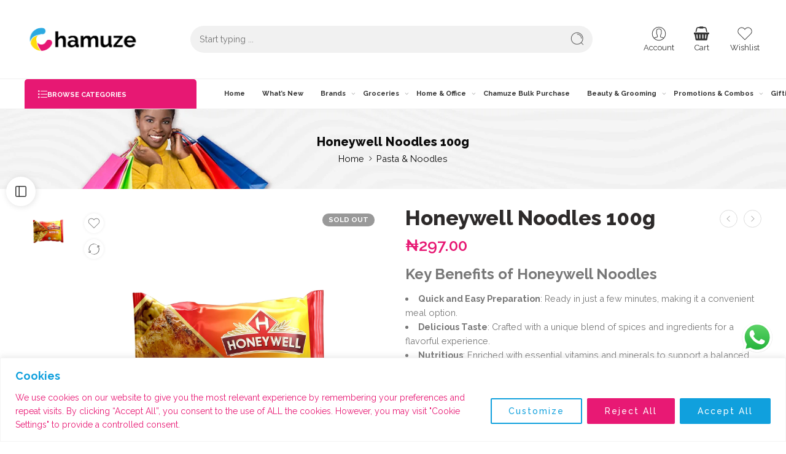

--- FILE ---
content_type: text/html; charset=UTF-8
request_url: https://chamuze.com/product/honeywell-noodles-100g/
body_size: 118572
content:
<!DOCTYPE html>
<html dir="ltr" lang="en-GB" prefix="og: https://ogp.me/ns#">
<head>
<meta charset="UTF-8" />
<meta http-equiv="X-UA-Compatible" content="IE=Edge" />
<meta name="viewport" content="width=device-width, initial-scale=1.0, maximum-scale=1.0, user-scalable=0" />
<link rel="profile" href="http://gmpg.org/xfn/11" />
<link rel="pingback" href="https://chamuze.com/xmlrpc.php" />
<link rel="shortcut icon" href="http://chamuze.com/wp-content/uploads/2024/02/Artboard-5@4x-8-1.png" />
<title>Honeywell Noodles 100g - Chamuze</title>
<script>
					(function(){
						var zccmpurl = new URL(document.location.href);
						var cmp_id =  zccmpurl.search.split('zc_rid=')[1];
						if (cmp_id != undefined) {
							document.cookie = 'zc_rid=' + cmp_id + ';max-age=10800;path=/';
						}
					})();
				</script>
		<!-- All in One SEO 4.9.3 - aioseo.com -->
	<meta name="description" content="Key Benefits of Honeywell Noodles Quick and Easy Preparation: Ready in just a few minutes, making it a convenient meal option. Delicious Taste: Crafted with a unique blend of spices and ingredients for a flavorful experience. Nutritious: Enriched with essential vitamins and minerals to support a balanced diet. Versatile: Can be enjoyed on its own or as part of a larger meal with added vegetables, meats, or sauces. Affordable: A cost-effective meal solution without compromising on quality. Family-Friendly: Loved by both kids and adults, making it a great choice for family meals." />
	<meta name="robots" content="max-image-preview:large" />
	<link rel="canonical" href="https://chamuze.com/product/honeywell-noodles-100g/" />
	<meta name="generator" content="All in One SEO (AIOSEO) 4.9.3" />
		<meta property="og:locale" content="en_GB" />
		<meta property="og:site_name" content="Chamuze - Start Saving Now" />
		<meta property="og:type" content="article" />
		<meta property="og:title" content="Honeywell Noodles 100g - Chamuze" />
		<meta property="og:description" content="Key Benefits of Honeywell Noodles Quick and Easy Preparation: Ready in just a few minutes, making it a convenient meal option. Delicious Taste: Crafted with a unique blend of spices and ingredients for a flavorful experience. Nutritious: Enriched with essential vitamins and minerals to support a balanced diet. Versatile: Can be enjoyed on its own or as part of a larger meal with added vegetables, meats, or sauces. Affordable: A cost-effective meal solution without compromising on quality. Family-Friendly: Loved by both kids and adults, making it a great choice for family meals." />
		<meta property="og:url" content="https://chamuze.com/product/honeywell-noodles-100g/" />
		<meta property="og:image" content="https://chamuze.com/wp-content/uploads/2024/02/cropped-Artboard-5@4x-8-1.png" />
		<meta property="og:image:secure_url" content="https://chamuze.com/wp-content/uploads/2024/02/cropped-Artboard-5@4x-8-1.png" />
		<meta property="og:image:width" content="512" />
		<meta property="og:image:height" content="512" />
		<meta property="article:published_time" content="2024-07-24T11:44:33+00:00" />
		<meta property="article:modified_time" content="2025-06-24T14:47:20+00:00" />
		<meta name="twitter:card" content="summary_large_image" />
		<meta name="twitter:title" content="Honeywell Noodles 100g - Chamuze" />
		<meta name="twitter:description" content="Key Benefits of Honeywell Noodles Quick and Easy Preparation: Ready in just a few minutes, making it a convenient meal option. Delicious Taste: Crafted with a unique blend of spices and ingredients for a flavorful experience. Nutritious: Enriched with essential vitamins and minerals to support a balanced diet. Versatile: Can be enjoyed on its own or as part of a larger meal with added vegetables, meats, or sauces. Affordable: A cost-effective meal solution without compromising on quality. Family-Friendly: Loved by both kids and adults, making it a great choice for family meals." />
		<meta name="twitter:image" content="https://chamuze.com/wp-content/uploads/2024/02/cropped-Artboard-5@4x-8-1.png" />
		<script type="application/ld+json" class="aioseo-schema">
			{"@context":"https:\/\/schema.org","@graph":[{"@type":"BreadcrumbList","@id":"https:\/\/chamuze.com\/product\/honeywell-noodles-100g\/#breadcrumblist","itemListElement":[{"@type":"ListItem","@id":"https:\/\/chamuze.com#listItem","position":1,"name":"Home","item":"https:\/\/chamuze.com","nextItem":{"@type":"ListItem","@id":"https:\/\/chamuze.com\/shop\/#listItem","name":"Shop"}},{"@type":"ListItem","@id":"https:\/\/chamuze.com\/shop\/#listItem","position":2,"name":"Shop","item":"https:\/\/chamuze.com\/shop\/","nextItem":{"@type":"ListItem","@id":"https:\/\/chamuze.com\/product-category\/pasta-noodles\/#listItem","name":"Pasta &amp; Noodles"},"previousItem":{"@type":"ListItem","@id":"https:\/\/chamuze.com#listItem","name":"Home"}},{"@type":"ListItem","@id":"https:\/\/chamuze.com\/product-category\/pasta-noodles\/#listItem","position":3,"name":"Pasta &amp; Noodles","item":"https:\/\/chamuze.com\/product-category\/pasta-noodles\/","nextItem":{"@type":"ListItem","@id":"https:\/\/chamuze.com\/product\/honeywell-noodles-100g\/#listItem","name":"Honeywell Noodles 100g"},"previousItem":{"@type":"ListItem","@id":"https:\/\/chamuze.com\/shop\/#listItem","name":"Shop"}},{"@type":"ListItem","@id":"https:\/\/chamuze.com\/product\/honeywell-noodles-100g\/#listItem","position":4,"name":"Honeywell Noodles 100g","previousItem":{"@type":"ListItem","@id":"https:\/\/chamuze.com\/product-category\/pasta-noodles\/#listItem","name":"Pasta &amp; Noodles"}}]},{"@type":"ItemPage","@id":"https:\/\/chamuze.com\/product\/honeywell-noodles-100g\/#itempage","url":"https:\/\/chamuze.com\/product\/honeywell-noodles-100g\/","name":"Honeywell Noodles 100g - Chamuze","description":"Key Benefits of Honeywell Noodles Quick and Easy Preparation: Ready in just a few minutes, making it a convenient meal option. Delicious Taste: Crafted with a unique blend of spices and ingredients for a flavorful experience. Nutritious: Enriched with essential vitamins and minerals to support a balanced diet. Versatile: Can be enjoyed on its own or as part of a larger meal with added vegetables, meats, or sauces. Affordable: A cost-effective meal solution without compromising on quality. Family-Friendly: Loved by both kids and adults, making it a great choice for family meals.","inLanguage":"en-GB","isPartOf":{"@id":"https:\/\/chamuze.com\/#website"},"breadcrumb":{"@id":"https:\/\/chamuze.com\/product\/honeywell-noodles-100g\/#breadcrumblist"},"image":{"@type":"ImageObject","url":"https:\/\/chamuze.com\/wp-content\/uploads\/2024\/07\/Honeywell-NEWLOOK-NOODLES-100g.jpg","@id":"https:\/\/chamuze.com\/product\/honeywell-noodles-100g\/#mainImage","width":1500,"height":1500},"primaryImageOfPage":{"@id":"https:\/\/chamuze.com\/product\/honeywell-noodles-100g\/#mainImage"},"datePublished":"2024-07-24T11:44:33+00:00","dateModified":"2025-06-24T14:47:20+00:00"},{"@type":"Organization","@id":"https:\/\/chamuze.com\/#organization","name":"Chamuze","description":"Start Saving Now","url":"https:\/\/chamuze.com\/","logo":{"@type":"ImageObject","url":"https:\/\/chamuze.com\/wp-content\/uploads\/2024\/02\/cropped-Artboard-5@4x-8-1.png","@id":"https:\/\/chamuze.com\/product\/honeywell-noodles-100g\/#organizationLogo","width":512,"height":512},"image":{"@id":"https:\/\/chamuze.com\/product\/honeywell-noodles-100g\/#organizationLogo"}},{"@type":"WebSite","@id":"https:\/\/chamuze.com\/#website","url":"https:\/\/chamuze.com\/","name":"Chamuze","description":"Start Saving Now","inLanguage":"en-GB","publisher":{"@id":"https:\/\/chamuze.com\/#organization"}}]}
		</script>
		<!-- All in One SEO -->

<link rel='dns-prefetch' href='//www.googletagmanager.com' />
<link rel='dns-prefetch' href='//cdn.chatway.app' />
<link rel='dns-prefetch' href='//js.retainful.com' />
<link rel='dns-prefetch' href='//fonts.googleapis.com' />
<link rel="alternate" type="application/rss+xml" title="Chamuze &raquo; Feed" href="https://chamuze.com/feed/" />
<link rel="alternate" type="application/rss+xml" title="Chamuze &raquo; Comments Feed" href="https://chamuze.com/comments/feed/" />
<link rel="preload" href="//chamuze.com/wp-content/themes/elessi-theme/assets/minify-font-icons/font-nasa-icons/nasa-font.woff" as="font" type="font/woff" crossorigin /><link rel="preload" href="//chamuze.com/wp-content/themes/elessi-theme/assets/minify-font-icons/font-pe-icon-7-stroke/Pe-icon-7-stroke.woff" as="font" type="font/woff" crossorigin /><link rel="preload" href="//chamuze.com/wp-content/themes/elessi-theme/assets/minify-font-icons/font-awesome-4.7.0/fontawesome-webfont.woff2" as="font" type="font/woff2" crossorigin /><link rel="preload" href="//chamuze.com/wp-content/themes/elessi-theme/assets/minify-font-icons/font-awesome-4.7.0/fontawesome-webfont.woff" as="font" type="font/woff" crossorigin /><link rel="alternate" type="application/rss+xml" title="Chamuze &raquo; Honeywell Noodles 100g Comments Feed" href="https://chamuze.com/product/honeywell-noodles-100g/feed/" />
<link rel="alternate" title="oEmbed (JSON)" type="application/json+oembed" href="https://chamuze.com/wp-json/oembed/1.0/embed?url=https%3A%2F%2Fchamuze.com%2Fproduct%2Fhoneywell-noodles-100g%2F" />
<link rel="alternate" title="oEmbed (XML)" type="text/xml+oembed" href="https://chamuze.com/wp-json/oembed/1.0/embed?url=https%3A%2F%2Fchamuze.com%2Fproduct%2Fhoneywell-noodles-100g%2F&#038;format=xml" />
		<!-- This site uses the Google Analytics by MonsterInsights plugin v9.11.1 - Using Analytics tracking - https://www.monsterinsights.com/ -->
							<script src="//www.googletagmanager.com/gtag/js?id=G-FNZ4YMJ6QM"  data-cfasync="false" data-wpfc-render="false" type="text/javascript" async></script>
			<script data-cfasync="false" data-wpfc-render="false" type="text/javascript">
				var mi_version = '9.11.1';
				var mi_track_user = true;
				var mi_no_track_reason = '';
								var MonsterInsightsDefaultLocations = {"page_location":"https:\/\/chamuze.com\/product\/honeywell-noodles-100g\/"};
								if ( typeof MonsterInsightsPrivacyGuardFilter === 'function' ) {
					var MonsterInsightsLocations = (typeof MonsterInsightsExcludeQuery === 'object') ? MonsterInsightsPrivacyGuardFilter( MonsterInsightsExcludeQuery ) : MonsterInsightsPrivacyGuardFilter( MonsterInsightsDefaultLocations );
				} else {
					var MonsterInsightsLocations = (typeof MonsterInsightsExcludeQuery === 'object') ? MonsterInsightsExcludeQuery : MonsterInsightsDefaultLocations;
				}

								var disableStrs = [
										'ga-disable-G-FNZ4YMJ6QM',
									];

				/* Function to detect opted out users */
				function __gtagTrackerIsOptedOut() {
					for (var index = 0; index < disableStrs.length; index++) {
						if (document.cookie.indexOf(disableStrs[index] + '=true') > -1) {
							return true;
						}
					}

					return false;
				}

				/* Disable tracking if the opt-out cookie exists. */
				if (__gtagTrackerIsOptedOut()) {
					for (var index = 0; index < disableStrs.length; index++) {
						window[disableStrs[index]] = true;
					}
				}

				/* Opt-out function */
				function __gtagTrackerOptout() {
					for (var index = 0; index < disableStrs.length; index++) {
						document.cookie = disableStrs[index] + '=true; expires=Thu, 31 Dec 2099 23:59:59 UTC; path=/';
						window[disableStrs[index]] = true;
					}
				}

				if ('undefined' === typeof gaOptout) {
					function gaOptout() {
						__gtagTrackerOptout();
					}
				}
								window.dataLayer = window.dataLayer || [];

				window.MonsterInsightsDualTracker = {
					helpers: {},
					trackers: {},
				};
				if (mi_track_user) {
					function __gtagDataLayer() {
						dataLayer.push(arguments);
					}

					function __gtagTracker(type, name, parameters) {
						if (!parameters) {
							parameters = {};
						}

						if (parameters.send_to) {
							__gtagDataLayer.apply(null, arguments);
							return;
						}

						if (type === 'event') {
														parameters.send_to = monsterinsights_frontend.v4_id;
							var hookName = name;
							if (typeof parameters['event_category'] !== 'undefined') {
								hookName = parameters['event_category'] + ':' + name;
							}

							if (typeof MonsterInsightsDualTracker.trackers[hookName] !== 'undefined') {
								MonsterInsightsDualTracker.trackers[hookName](parameters);
							} else {
								__gtagDataLayer('event', name, parameters);
							}
							
						} else {
							__gtagDataLayer.apply(null, arguments);
						}
					}

					__gtagTracker('js', new Date());
					__gtagTracker('set', {
						'developer_id.dZGIzZG': true,
											});
					if ( MonsterInsightsLocations.page_location ) {
						__gtagTracker('set', MonsterInsightsLocations);
					}
										__gtagTracker('config', 'G-FNZ4YMJ6QM', {"forceSSL":"true","link_attribution":"true"} );
										window.gtag = __gtagTracker;										(function () {
						/* https://developers.google.com/analytics/devguides/collection/analyticsjs/ */
						/* ga and __gaTracker compatibility shim. */
						var noopfn = function () {
							return null;
						};
						var newtracker = function () {
							return new Tracker();
						};
						var Tracker = function () {
							return null;
						};
						var p = Tracker.prototype;
						p.get = noopfn;
						p.set = noopfn;
						p.send = function () {
							var args = Array.prototype.slice.call(arguments);
							args.unshift('send');
							__gaTracker.apply(null, args);
						};
						var __gaTracker = function () {
							var len = arguments.length;
							if (len === 0) {
								return;
							}
							var f = arguments[len - 1];
							if (typeof f !== 'object' || f === null || typeof f.hitCallback !== 'function') {
								if ('send' === arguments[0]) {
									var hitConverted, hitObject = false, action;
									if ('event' === arguments[1]) {
										if ('undefined' !== typeof arguments[3]) {
											hitObject = {
												'eventAction': arguments[3],
												'eventCategory': arguments[2],
												'eventLabel': arguments[4],
												'value': arguments[5] ? arguments[5] : 1,
											}
										}
									}
									if ('pageview' === arguments[1]) {
										if ('undefined' !== typeof arguments[2]) {
											hitObject = {
												'eventAction': 'page_view',
												'page_path': arguments[2],
											}
										}
									}
									if (typeof arguments[2] === 'object') {
										hitObject = arguments[2];
									}
									if (typeof arguments[5] === 'object') {
										Object.assign(hitObject, arguments[5]);
									}
									if ('undefined' !== typeof arguments[1].hitType) {
										hitObject = arguments[1];
										if ('pageview' === hitObject.hitType) {
											hitObject.eventAction = 'page_view';
										}
									}
									if (hitObject) {
										action = 'timing' === arguments[1].hitType ? 'timing_complete' : hitObject.eventAction;
										hitConverted = mapArgs(hitObject);
										__gtagTracker('event', action, hitConverted);
									}
								}
								return;
							}

							function mapArgs(args) {
								var arg, hit = {};
								var gaMap = {
									'eventCategory': 'event_category',
									'eventAction': 'event_action',
									'eventLabel': 'event_label',
									'eventValue': 'event_value',
									'nonInteraction': 'non_interaction',
									'timingCategory': 'event_category',
									'timingVar': 'name',
									'timingValue': 'value',
									'timingLabel': 'event_label',
									'page': 'page_path',
									'location': 'page_location',
									'title': 'page_title',
									'referrer' : 'page_referrer',
								};
								for (arg in args) {
																		if (!(!args.hasOwnProperty(arg) || !gaMap.hasOwnProperty(arg))) {
										hit[gaMap[arg]] = args[arg];
									} else {
										hit[arg] = args[arg];
									}
								}
								return hit;
							}

							try {
								f.hitCallback();
							} catch (ex) {
							}
						};
						__gaTracker.create = newtracker;
						__gaTracker.getByName = newtracker;
						__gaTracker.getAll = function () {
							return [];
						};
						__gaTracker.remove = noopfn;
						__gaTracker.loaded = true;
						window['__gaTracker'] = __gaTracker;
					})();
									} else {
										console.log("");
					(function () {
						function __gtagTracker() {
							return null;
						}

						window['__gtagTracker'] = __gtagTracker;
						window['gtag'] = __gtagTracker;
					})();
									}
			</script>
							<!-- / Google Analytics by MonsterInsights -->
		<style id='wp-img-auto-sizes-contain-inline-css' type='text/css'>
img:is([sizes=auto i],[sizes^="auto," i]){contain-intrinsic-size:3000px 1500px}
/*# sourceURL=wp-img-auto-sizes-contain-inline-css */
</style>
<link rel='stylesheet' id='ht_ctc_main_css-css' href='https://chamuze.com/wp-content/plugins/click-to-chat-for-whatsapp/new/inc/assets/css/main.css?ver=4.35' type='text/css' media='all' />
<link rel='stylesheet' id='sbi_styles-css' href='https://chamuze.com/wp-content/plugins/instagram-feed/css/sbi-styles.min.css?ver=6.10.0' type='text/css' media='all' />
<link rel='stylesheet' id='hfe-widgets-style-css' href='https://chamuze.com/wp-content/plugins/header-footer-elementor/inc/widgets-css/frontend.css?ver=2.8.1' type='text/css' media='all' />
<link rel='stylesheet' id='hfe-woo-product-grid-css' href='https://chamuze.com/wp-content/plugins/header-footer-elementor/inc/widgets-css/woo-products.css?ver=2.8.1' type='text/css' media='all' />
<style id='wp-emoji-styles-inline-css' type='text/css'>

	img.wp-smiley, img.emoji {
		display: inline !important;
		border: none !important;
		box-shadow: none !important;
		height: 1em !important;
		width: 1em !important;
		margin: 0 0.07em !important;
		vertical-align: -0.1em !important;
		background: none !important;
		padding: 0 !important;
	}
/*# sourceURL=wp-emoji-styles-inline-css */
</style>
<link rel='stylesheet' id='wp-block-library-css' href='https://chamuze.com/wp-includes/css/dist/block-library/style.min.css?ver=6.9' type='text/css' media='all' />
<style id='classic-theme-styles-inline-css' type='text/css'>
/*! This file is auto-generated */
.wp-block-button__link{color:#fff;background-color:#32373c;border-radius:9999px;box-shadow:none;text-decoration:none;padding:calc(.667em + 2px) calc(1.333em + 2px);font-size:1.125em}.wp-block-file__button{background:#32373c;color:#fff;text-decoration:none}
/*# sourceURL=/wp-includes/css/classic-themes.min.css */
</style>
<link rel='stylesheet' id='aioseo/css/src/vue/standalone/blocks/table-of-contents/global.scss-css' href='https://chamuze.com/wp-content/plugins/all-in-one-seo-pack/dist/Lite/assets/css/table-of-contents/global.e90f6d47.css?ver=4.9.3' type='text/css' media='all' />
<style id='global-styles-inline-css' type='text/css'>
:root{--wp--preset--aspect-ratio--square: 1;--wp--preset--aspect-ratio--4-3: 4/3;--wp--preset--aspect-ratio--3-4: 3/4;--wp--preset--aspect-ratio--3-2: 3/2;--wp--preset--aspect-ratio--2-3: 2/3;--wp--preset--aspect-ratio--16-9: 16/9;--wp--preset--aspect-ratio--9-16: 9/16;--wp--preset--color--black: #000000;--wp--preset--color--cyan-bluish-gray: #abb8c3;--wp--preset--color--white: #ffffff;--wp--preset--color--pale-pink: #f78da7;--wp--preset--color--vivid-red: #cf2e2e;--wp--preset--color--luminous-vivid-orange: #ff6900;--wp--preset--color--luminous-vivid-amber: #fcb900;--wp--preset--color--light-green-cyan: #7bdcb5;--wp--preset--color--vivid-green-cyan: #00d084;--wp--preset--color--pale-cyan-blue: #8ed1fc;--wp--preset--color--vivid-cyan-blue: #0693e3;--wp--preset--color--vivid-purple: #9b51e0;--wp--preset--gradient--vivid-cyan-blue-to-vivid-purple: linear-gradient(135deg,rgb(6,147,227) 0%,rgb(155,81,224) 100%);--wp--preset--gradient--light-green-cyan-to-vivid-green-cyan: linear-gradient(135deg,rgb(122,220,180) 0%,rgb(0,208,130) 100%);--wp--preset--gradient--luminous-vivid-amber-to-luminous-vivid-orange: linear-gradient(135deg,rgb(252,185,0) 0%,rgb(255,105,0) 100%);--wp--preset--gradient--luminous-vivid-orange-to-vivid-red: linear-gradient(135deg,rgb(255,105,0) 0%,rgb(207,46,46) 100%);--wp--preset--gradient--very-light-gray-to-cyan-bluish-gray: linear-gradient(135deg,rgb(238,238,238) 0%,rgb(169,184,195) 100%);--wp--preset--gradient--cool-to-warm-spectrum: linear-gradient(135deg,rgb(74,234,220) 0%,rgb(151,120,209) 20%,rgb(207,42,186) 40%,rgb(238,44,130) 60%,rgb(251,105,98) 80%,rgb(254,248,76) 100%);--wp--preset--gradient--blush-light-purple: linear-gradient(135deg,rgb(255,206,236) 0%,rgb(152,150,240) 100%);--wp--preset--gradient--blush-bordeaux: linear-gradient(135deg,rgb(254,205,165) 0%,rgb(254,45,45) 50%,rgb(107,0,62) 100%);--wp--preset--gradient--luminous-dusk: linear-gradient(135deg,rgb(255,203,112) 0%,rgb(199,81,192) 50%,rgb(65,88,208) 100%);--wp--preset--gradient--pale-ocean: linear-gradient(135deg,rgb(255,245,203) 0%,rgb(182,227,212) 50%,rgb(51,167,181) 100%);--wp--preset--gradient--electric-grass: linear-gradient(135deg,rgb(202,248,128) 0%,rgb(113,206,126) 100%);--wp--preset--gradient--midnight: linear-gradient(135deg,rgb(2,3,129) 0%,rgb(40,116,252) 100%);--wp--preset--font-size--small: 13px;--wp--preset--font-size--medium: 20px;--wp--preset--font-size--large: 36px;--wp--preset--font-size--x-large: 42px;--wp--preset--spacing--20: 0.44rem;--wp--preset--spacing--30: 0.67rem;--wp--preset--spacing--40: 1rem;--wp--preset--spacing--50: 1.5rem;--wp--preset--spacing--60: 2.25rem;--wp--preset--spacing--70: 3.38rem;--wp--preset--spacing--80: 5.06rem;--wp--preset--shadow--natural: 6px 6px 9px rgba(0, 0, 0, 0.2);--wp--preset--shadow--deep: 12px 12px 50px rgba(0, 0, 0, 0.4);--wp--preset--shadow--sharp: 6px 6px 0px rgba(0, 0, 0, 0.2);--wp--preset--shadow--outlined: 6px 6px 0px -3px rgb(255, 255, 255), 6px 6px rgb(0, 0, 0);--wp--preset--shadow--crisp: 6px 6px 0px rgb(0, 0, 0);}:where(.is-layout-flex){gap: 0.5em;}:where(.is-layout-grid){gap: 0.5em;}body .is-layout-flex{display: flex;}.is-layout-flex{flex-wrap: wrap;align-items: center;}.is-layout-flex > :is(*, div){margin: 0;}body .is-layout-grid{display: grid;}.is-layout-grid > :is(*, div){margin: 0;}:where(.wp-block-columns.is-layout-flex){gap: 2em;}:where(.wp-block-columns.is-layout-grid){gap: 2em;}:where(.wp-block-post-template.is-layout-flex){gap: 1.25em;}:where(.wp-block-post-template.is-layout-grid){gap: 1.25em;}.has-black-color{color: var(--wp--preset--color--black) !important;}.has-cyan-bluish-gray-color{color: var(--wp--preset--color--cyan-bluish-gray) !important;}.has-white-color{color: var(--wp--preset--color--white) !important;}.has-pale-pink-color{color: var(--wp--preset--color--pale-pink) !important;}.has-vivid-red-color{color: var(--wp--preset--color--vivid-red) !important;}.has-luminous-vivid-orange-color{color: var(--wp--preset--color--luminous-vivid-orange) !important;}.has-luminous-vivid-amber-color{color: var(--wp--preset--color--luminous-vivid-amber) !important;}.has-light-green-cyan-color{color: var(--wp--preset--color--light-green-cyan) !important;}.has-vivid-green-cyan-color{color: var(--wp--preset--color--vivid-green-cyan) !important;}.has-pale-cyan-blue-color{color: var(--wp--preset--color--pale-cyan-blue) !important;}.has-vivid-cyan-blue-color{color: var(--wp--preset--color--vivid-cyan-blue) !important;}.has-vivid-purple-color{color: var(--wp--preset--color--vivid-purple) !important;}.has-black-background-color{background-color: var(--wp--preset--color--black) !important;}.has-cyan-bluish-gray-background-color{background-color: var(--wp--preset--color--cyan-bluish-gray) !important;}.has-white-background-color{background-color: var(--wp--preset--color--white) !important;}.has-pale-pink-background-color{background-color: var(--wp--preset--color--pale-pink) !important;}.has-vivid-red-background-color{background-color: var(--wp--preset--color--vivid-red) !important;}.has-luminous-vivid-orange-background-color{background-color: var(--wp--preset--color--luminous-vivid-orange) !important;}.has-luminous-vivid-amber-background-color{background-color: var(--wp--preset--color--luminous-vivid-amber) !important;}.has-light-green-cyan-background-color{background-color: var(--wp--preset--color--light-green-cyan) !important;}.has-vivid-green-cyan-background-color{background-color: var(--wp--preset--color--vivid-green-cyan) !important;}.has-pale-cyan-blue-background-color{background-color: var(--wp--preset--color--pale-cyan-blue) !important;}.has-vivid-cyan-blue-background-color{background-color: var(--wp--preset--color--vivid-cyan-blue) !important;}.has-vivid-purple-background-color{background-color: var(--wp--preset--color--vivid-purple) !important;}.has-black-border-color{border-color: var(--wp--preset--color--black) !important;}.has-cyan-bluish-gray-border-color{border-color: var(--wp--preset--color--cyan-bluish-gray) !important;}.has-white-border-color{border-color: var(--wp--preset--color--white) !important;}.has-pale-pink-border-color{border-color: var(--wp--preset--color--pale-pink) !important;}.has-vivid-red-border-color{border-color: var(--wp--preset--color--vivid-red) !important;}.has-luminous-vivid-orange-border-color{border-color: var(--wp--preset--color--luminous-vivid-orange) !important;}.has-luminous-vivid-amber-border-color{border-color: var(--wp--preset--color--luminous-vivid-amber) !important;}.has-light-green-cyan-border-color{border-color: var(--wp--preset--color--light-green-cyan) !important;}.has-vivid-green-cyan-border-color{border-color: var(--wp--preset--color--vivid-green-cyan) !important;}.has-pale-cyan-blue-border-color{border-color: var(--wp--preset--color--pale-cyan-blue) !important;}.has-vivid-cyan-blue-border-color{border-color: var(--wp--preset--color--vivid-cyan-blue) !important;}.has-vivid-purple-border-color{border-color: var(--wp--preset--color--vivid-purple) !important;}.has-vivid-cyan-blue-to-vivid-purple-gradient-background{background: var(--wp--preset--gradient--vivid-cyan-blue-to-vivid-purple) !important;}.has-light-green-cyan-to-vivid-green-cyan-gradient-background{background: var(--wp--preset--gradient--light-green-cyan-to-vivid-green-cyan) !important;}.has-luminous-vivid-amber-to-luminous-vivid-orange-gradient-background{background: var(--wp--preset--gradient--luminous-vivid-amber-to-luminous-vivid-orange) !important;}.has-luminous-vivid-orange-to-vivid-red-gradient-background{background: var(--wp--preset--gradient--luminous-vivid-orange-to-vivid-red) !important;}.has-very-light-gray-to-cyan-bluish-gray-gradient-background{background: var(--wp--preset--gradient--very-light-gray-to-cyan-bluish-gray) !important;}.has-cool-to-warm-spectrum-gradient-background{background: var(--wp--preset--gradient--cool-to-warm-spectrum) !important;}.has-blush-light-purple-gradient-background{background: var(--wp--preset--gradient--blush-light-purple) !important;}.has-blush-bordeaux-gradient-background{background: var(--wp--preset--gradient--blush-bordeaux) !important;}.has-luminous-dusk-gradient-background{background: var(--wp--preset--gradient--luminous-dusk) !important;}.has-pale-ocean-gradient-background{background: var(--wp--preset--gradient--pale-ocean) !important;}.has-electric-grass-gradient-background{background: var(--wp--preset--gradient--electric-grass) !important;}.has-midnight-gradient-background{background: var(--wp--preset--gradient--midnight) !important;}.has-small-font-size{font-size: var(--wp--preset--font-size--small) !important;}.has-medium-font-size{font-size: var(--wp--preset--font-size--medium) !important;}.has-large-font-size{font-size: var(--wp--preset--font-size--large) !important;}.has-x-large-font-size{font-size: var(--wp--preset--font-size--x-large) !important;}
:where(.wp-block-post-template.is-layout-flex){gap: 1.25em;}:where(.wp-block-post-template.is-layout-grid){gap: 1.25em;}
:where(.wp-block-term-template.is-layout-flex){gap: 1.25em;}:where(.wp-block-term-template.is-layout-grid){gap: 1.25em;}
:where(.wp-block-columns.is-layout-flex){gap: 2em;}:where(.wp-block-columns.is-layout-grid){gap: 2em;}
:root :where(.wp-block-pullquote){font-size: 1.5em;line-height: 1.6;}
/*# sourceURL=global-styles-inline-css */
</style>
<style id='age-gate-custom-inline-css' type='text/css'>
:root{--ag-background-color: rgba(0,0,0,1);--ag-background-image: url(https://chamuze.com/wp-content/uploads/2024/04/gol-web-banner-for-chamuze-new-website-2.jpg);--ag-background-image-position: center center;--ag-background-image-opacity: 0.7;--ag-form-background: rgba(255,255,255,1);--ag-text-color: #000000;--ag-blur: 5px;}
/*# sourceURL=age-gate-custom-inline-css */
</style>
<link rel='stylesheet' id='age-gate-css' href='https://chamuze.com/wp-content/plugins/age-gate/dist/main.css?ver=3.7.2' type='text/css' media='all' />
<style id='age-gate-options-inline-css' type='text/css'>
:root{--ag-background-color: rgba(0,0,0,1);--ag-background-image: url(https://chamuze.com/wp-content/uploads/2024/04/gol-web-banner-for-chamuze-new-website-2.jpg);--ag-background-image-position: center center;--ag-background-image-opacity: 0.7;--ag-form-background: rgba(255,255,255,1);--ag-text-color: #000000;--ag-blur: 5px;}
/*# sourceURL=age-gate-options-inline-css */
</style>
<link rel='stylesheet' id='user-registration-general-css' href='https://chamuze.com/wp-content/plugins/user-registration/assets/css/user-registration.css?ver=5.0.3' type='text/css' media='all' />
<link rel='stylesheet' id='Responses-css' href='https://chamuze.com/wp-content/plugins/wc-mtn-momo-payment-gateway//display.css?ver=1.1' type='text/css' media='all' />
<style id='woocommerce-inline-inline-css' type='text/css'>
.woocommerce form .form-row .required { visibility: visible; }
/*# sourceURL=woocommerce-inline-inline-css */
</style>
<link rel='stylesheet' id='wpos-font-awesome-css' href='https://chamuze.com/wp-content/plugins/wp-testimonial-with-widget/assets/css/font-awesome.min.css?ver=3.5.6' type='text/css' media='all' />
<link rel='stylesheet' id='wpos-slick-style-css' href='https://chamuze.com/wp-content/plugins/wp-testimonial-with-widget/assets/css/slick.css?ver=3.5.6' type='text/css' media='all' />
<link rel='stylesheet' id='wtwp-public-css-css' href='https://chamuze.com/wp-content/plugins/wp-testimonial-with-widget/assets/css/wtwp-public.css?ver=3.5.6' type='text/css' media='all' />
<link rel='stylesheet' id='hfe-style-css' href='https://chamuze.com/wp-content/plugins/header-footer-elementor/assets/css/header-footer-elementor.css?ver=2.8.1' type='text/css' media='all' />
<link rel='stylesheet' id='elementor-frontend-css' href='https://chamuze.com/wp-content/plugins/elementor/assets/css/frontend.min.css?ver=3.34.1' type='text/css' media='all' />
<link rel='stylesheet' id='elementor-post-14-css' href='https://chamuze.com/wp-content/uploads/elementor/css/post-14.css?ver=1768645128' type='text/css' media='all' />
<link rel='stylesheet' id='sbistyles-css' href='https://chamuze.com/wp-content/plugins/instagram-feed/css/sbi-styles.min.css?ver=6.10.0' type='text/css' media='all' />
<link rel='stylesheet' id='elessi-fonts-icons-css' href='https://chamuze.com/wp-content/themes/elessi-theme/assets/minify-font-icons/fonts.min.css?ver=6.9' type='text/css' media='all' />
<link rel='stylesheet' id='nasa-fonts-css' href='https://fonts.googleapis.com/css?family=Raleway%3A300%2C300italic%2C400%2C400italic%2C500%2C500italic%2C600%2C600italic%2C700%2C700italic%2C800%2C800italic%2C900%2C900italic&#038;subset=latin&#038;display=swap&#038;ver=6.9' type='text/css' media='all' />
<link rel='stylesheet' id='flexible-shipping-free-shipping-css' href='https://chamuze.com/wp-content/plugins/flexible-shipping/assets/dist/css/free-shipping.css?ver=6.5.3.2' type='text/css' media='all' />
<link rel='stylesheet' id='jquery-fixedheadertable-style-css' href='https://chamuze.com/wp-content/plugins/yith-woocommerce-compare/assets/css/jquery.dataTables.css?ver=1.10.18' type='text/css' media='all' />
<link rel='stylesheet' id='yith_woocompare_page-css' href='https://chamuze.com/wp-content/plugins/yith-woocommerce-compare/assets/css/compare.css?ver=3.7.0' type='text/css' media='all' />
<link rel='stylesheet' id='yith-woocompare-widget-css' href='https://chamuze.com/wp-content/plugins/yith-woocommerce-compare/assets/css/widget.css?ver=3.7.0' type='text/css' media='all' />
<link rel='stylesheet' id='hfe-elementor-icons-css' href='https://chamuze.com/wp-content/plugins/elementor/assets/lib/eicons/css/elementor-icons.min.css?ver=5.34.0' type='text/css' media='all' />
<link rel='stylesheet' id='hfe-icons-list-css' href='https://chamuze.com/wp-content/plugins/elementor/assets/css/widget-icon-list.min.css?ver=3.24.3' type='text/css' media='all' />
<link rel='stylesheet' id='hfe-social-icons-css' href='https://chamuze.com/wp-content/plugins/elementor/assets/css/widget-social-icons.min.css?ver=3.24.0' type='text/css' media='all' />
<link rel='stylesheet' id='hfe-social-share-icons-brands-css' href='https://chamuze.com/wp-content/plugins/elementor/assets/lib/font-awesome/css/brands.css?ver=5.15.3' type='text/css' media='all' />
<link rel='stylesheet' id='hfe-social-share-icons-fontawesome-css' href='https://chamuze.com/wp-content/plugins/elementor/assets/lib/font-awesome/css/fontawesome.css?ver=5.15.3' type='text/css' media='all' />
<link rel='stylesheet' id='hfe-nav-menu-icons-css' href='https://chamuze.com/wp-content/plugins/elementor/assets/lib/font-awesome/css/solid.css?ver=5.15.3' type='text/css' media='all' />
<link rel='stylesheet' id='lepopup-style-css' href='https://chamuze.com/wp-content/plugins/halfdata-green-popups/css/style.css?ver=7.52' type='text/css' media='all' />
<link rel='stylesheet' id='airdatepicker-css' href='https://chamuze.com/wp-content/plugins/halfdata-green-popups/css/airdatepicker.css?ver=7.52' type='text/css' media='all' />
<link rel='stylesheet' id='elessi-style-css' href='https://chamuze.com/wp-content/themes/elessi-theme/style.css?ver=6.9' type='text/css' media='all' />
<link rel='stylesheet' id='elessi-child-style-css' href='https://chamuze.com/wp-content/themes/elessi-theme-child/style.css?ver=6.9' type='text/css' media='all' />
<link rel='stylesheet' id='elessi-style-elementor-css' href='https://chamuze.com/wp-content/themes/elessi-theme/style-elementor.css?ver=6.0.2' type='text/css' media='all' />
<link rel='stylesheet' id='elessi-style-crazy-css' href='https://chamuze.com/wp-content/themes/elessi-theme/assets/css/style-crazy-load.css?ver=6.0.2' type='text/css' media='all' />
<link rel='stylesheet' id='elessi-style-large-css' href='https://chamuze.com/wp-content/themes/elessi-theme/assets/css/style-large.css?ver=6.0.2' type='text/css' media='all' />
<link rel='stylesheet' id='elessi-loop-product-css' href='https://chamuze.com/wp-content/themes/elessi-theme/assets/css/style-loop-product-modern-1.css?ver=6.0.2' type='text/css' media='all' />
<link rel='stylesheet' id='elessi-style-signle-product-css' href='https://chamuze.com/wp-content/themes/elessi-theme/assets/css/style-single-product.css?ver=6.0.2' type='text/css' media='all' />
<link rel='stylesheet' id='mediaelement-css' href='https://chamuze.com/wp-includes/js/mediaelement/mediaelementplayer-legacy.min.css?ver=4.2.17' type='text/css' media='all' />
<link rel='stylesheet' id='wp-mediaelement-css' href='https://chamuze.com/wp-includes/js/mediaelement/wp-mediaelement.min.css?ver=6.9' type='text/css' media='all' />
<link rel='stylesheet' id='nasa-sc-woo-css' href='https://chamuze.com/wp-content/plugins/nasa-core/assets/css/nasa-sc-woo.css?ver=6.0.2' type='text/css' media='all' />
<link rel='stylesheet' id='nasa-sc-css' href='https://chamuze.com/wp-content/plugins/nasa-core/assets/css/nasa-sc.css?ver=6.0.2' type='text/css' media='all' />
<link rel='stylesheet' id='elessi-style-dynamic-css' href='//chamuze.com/wp-content/uploads/nasa-dynamic/dynamic.css?ver=1761911489' type='text/css' media='all' />
<link rel='stylesheet' id='elementor-gf-local-jost-css' href='https://chamuze.com/wp-content/uploads/elementor/google-fonts/css/jost.css?ver=1742282476' type='text/css' media='all' />
<script type="text/template" id="tmpl-variation-template">
	<div class="woocommerce-variation-description">{{{ data.variation.variation_description }}}</div>
	<div class="woocommerce-variation-price">{{{ data.variation.price_html }}}</div>
	<div class="woocommerce-variation-availability">{{{ data.variation.availability_html }}}</div>
</script>
<script type="text/template" id="tmpl-unavailable-variation-template">
	<p role="alert">Sorry, this product is unavailable. Please choose a different combination.</p>
</script>
<script type="text/javascript" id="woocommerce-google-analytics-integration-gtag-js-after">
/* <![CDATA[ */
/* Google Analytics for WooCommerce (gtag.js) */
					window.dataLayer = window.dataLayer || [];
					function gtag(){dataLayer.push(arguments);}
					// Set up default consent state.
					for ( const mode of [{"analytics_storage":"denied","ad_storage":"denied","ad_user_data":"denied","ad_personalization":"denied","region":["AT","BE","BG","HR","CY","CZ","DK","EE","FI","FR","DE","GR","HU","IS","IE","IT","LV","LI","LT","LU","MT","NL","NO","PL","PT","RO","SK","SI","ES","SE","GB","CH"]}] || [] ) {
						gtag( "consent", "default", { "wait_for_update": 500, ...mode } );
					}
					gtag("js", new Date());
					gtag("set", "developer_id.dOGY3NW", true);
					gtag("config", "G-FNZ4YMJ6QM", {"track_404":true,"allow_google_signals":true,"logged_in":false,"linker":{"domains":[],"allow_incoming":true},"custom_map":{"dimension1":"logged_in"}});
//# sourceURL=woocommerce-google-analytics-integration-gtag-js-after
/* ]]> */
</script>
<script type="text/javascript" id="cookie-law-info-js-extra">
/* <![CDATA[ */
var _ckyConfig = {"_ipData":[],"_assetsURL":"https://chamuze.com/wp-content/plugins/cookie-law-info/lite/frontend/images/","_publicURL":"https://chamuze.com","_expiry":"365","_categories":[{"name":"Necessary","slug":"necessary","isNecessary":true,"ccpaDoNotSell":true,"cookies":[],"active":true,"defaultConsent":{"gdpr":true,"ccpa":true}},{"name":"Functional","slug":"functional","isNecessary":false,"ccpaDoNotSell":true,"cookies":[],"active":true,"defaultConsent":{"gdpr":false,"ccpa":false}},{"name":"Analytics","slug":"analytics","isNecessary":false,"ccpaDoNotSell":true,"cookies":[],"active":true,"defaultConsent":{"gdpr":false,"ccpa":false}},{"name":"Performance","slug":"performance","isNecessary":false,"ccpaDoNotSell":true,"cookies":[],"active":true,"defaultConsent":{"gdpr":false,"ccpa":false}},{"name":"Advertisement","slug":"advertisement","isNecessary":false,"ccpaDoNotSell":true,"cookies":[],"active":true,"defaultConsent":{"gdpr":false,"ccpa":false}}],"_activeLaw":"gdpr","_rootDomain":"","_block":"1","_showBanner":"1","_bannerConfig":{"settings":{"type":"banner","preferenceCenterType":"popup","position":"bottom","applicableLaw":"gdpr"},"behaviours":{"reloadBannerOnAccept":false,"loadAnalyticsByDefault":false,"animations":{"onLoad":"animate","onHide":"sticky"}},"config":{"revisitConsent":{"status":false,"tag":"revisit-consent","position":"bottom-left","meta":{"url":"#"},"styles":{"background-color":"#0056A7"},"elements":{"title":{"type":"text","tag":"revisit-consent-title","status":true,"styles":{"color":"#0056a7"}}}},"preferenceCenter":{"toggle":{"status":true,"tag":"detail-category-toggle","type":"toggle","states":{"active":{"styles":{"background-color":"#1863DC"}},"inactive":{"styles":{"background-color":"#D0D5D2"}}}}},"categoryPreview":{"status":false,"toggle":{"status":true,"tag":"detail-category-preview-toggle","type":"toggle","states":{"active":{"styles":{"background-color":"#1863DC"}},"inactive":{"styles":{"background-color":"#D0D5D2"}}}}},"videoPlaceholder":{"status":true,"styles":{"background-color":"#000000","border-color":"#000000","color":"#ffffff"}},"readMore":{"status":false,"tag":"readmore-button","type":"link","meta":{"noFollow":true,"newTab":true},"styles":{"color":"#1863DC","background-color":"transparent","border-color":"transparent"}},"showMore":{"status":true,"tag":"show-desc-button","type":"button","styles":{"color":"#1863DC"}},"showLess":{"status":true,"tag":"hide-desc-button","type":"button","styles":{"color":"#1863DC"}},"alwaysActive":{"status":true,"tag":"always-active","styles":{"color":"#008000"}},"manualLinks":{"status":true,"tag":"manual-links","type":"link","styles":{"color":"#1863DC"}},"auditTable":{"status":false},"optOption":{"status":true,"toggle":{"status":true,"tag":"optout-option-toggle","type":"toggle","states":{"active":{"styles":{"background-color":"#1863dc"}},"inactive":{"styles":{"background-color":"#FFFFFF"}}}}}}},"_version":"3.3.9.1","_logConsent":"1","_tags":[{"tag":"accept-button","styles":{"color":"#FFFFFF","background-color":"#10A0DD","border-color":"#10A0DD"}},{"tag":"reject-button","styles":{"color":"#ffffff","background-color":"#E81974","border-color":"#e81974"}},{"tag":"settings-button","styles":{"color":"#10a0dd","background-color":"transparent","border-color":"#10a0dd"}},{"tag":"readmore-button","styles":{"color":"#1863DC","background-color":"transparent","border-color":"transparent"}},{"tag":"donotsell-button","styles":{"color":"#1863DC","background-color":"transparent","border-color":"transparent"}},{"tag":"show-desc-button","styles":{"color":"#1863DC"}},{"tag":"hide-desc-button","styles":{"color":"#1863DC"}},{"tag":"cky-always-active","styles":[]},{"tag":"cky-link","styles":[]},{"tag":"accept-button","styles":{"color":"#FFFFFF","background-color":"#10A0DD","border-color":"#10A0DD"}},{"tag":"revisit-consent","styles":{"background-color":"#0056A7"}}],"_shortCodes":[{"key":"cky_readmore","content":"\u003Ca href=\"#\" class=\"cky-policy\" aria-label=\"Cookie Policy\" target=\"_blank\" rel=\"noopener\" data-cky-tag=\"readmore-button\"\u003ECookie Policy\u003C/a\u003E","tag":"readmore-button","status":false,"attributes":{"rel":"nofollow","target":"_blank"}},{"key":"cky_show_desc","content":"\u003Cbutton class=\"cky-show-desc-btn\" data-cky-tag=\"show-desc-button\" aria-label=\"Show more\"\u003EShow more\u003C/button\u003E","tag":"show-desc-button","status":true,"attributes":[]},{"key":"cky_hide_desc","content":"\u003Cbutton class=\"cky-show-desc-btn\" data-cky-tag=\"hide-desc-button\" aria-label=\"Show less\"\u003EShow less\u003C/button\u003E","tag":"hide-desc-button","status":true,"attributes":[]},{"key":"cky_optout_show_desc","content":"[cky_optout_show_desc]","tag":"optout-show-desc-button","status":true,"attributes":[]},{"key":"cky_optout_hide_desc","content":"[cky_optout_hide_desc]","tag":"optout-hide-desc-button","status":true,"attributes":[]},{"key":"cky_category_toggle_label","content":"[cky_{{status}}_category_label] [cky_preference_{{category_slug}}_title]","tag":"","status":true,"attributes":[]},{"key":"cky_enable_category_label","content":"Enable","tag":"","status":true,"attributes":[]},{"key":"cky_disable_category_label","content":"Disable","tag":"","status":true,"attributes":[]},{"key":"cky_video_placeholder","content":"\u003Cdiv class=\"video-placeholder-normal\" data-cky-tag=\"video-placeholder\" id=\"[UNIQUEID]\"\u003E\u003Cp class=\"video-placeholder-text-normal\" data-cky-tag=\"placeholder-title\"\u003EPlease accept cookies to access this content\u003C/p\u003E\u003C/div\u003E","tag":"","status":true,"attributes":[]},{"key":"cky_enable_optout_label","content":"Enable","tag":"","status":true,"attributes":[]},{"key":"cky_disable_optout_label","content":"Disable","tag":"","status":true,"attributes":[]},{"key":"cky_optout_toggle_label","content":"[cky_{{status}}_optout_label] [cky_optout_option_title]","tag":"","status":true,"attributes":[]},{"key":"cky_optout_option_title","content":"Do Not Sell or Share My Personal Information","tag":"","status":true,"attributes":[]},{"key":"cky_optout_close_label","content":"Close","tag":"","status":true,"attributes":[]},{"key":"cky_preference_close_label","content":"Close","tag":"","status":true,"attributes":[]}],"_rtl":"","_language":"en","_providersToBlock":[]};
var _ckyStyles = {"css":".cky-overlay{background: #000000; opacity: 0.4; position: fixed; top: 0; left: 0; width: 100%; height: 100%; z-index: 99999999;}.cky-hide{display: none;}.cky-btn-revisit-wrapper{display: flex; align-items: center; justify-content: center; background: #0056a7; width: 45px; height: 45px; border-radius: 50%; position: fixed; z-index: 999999; cursor: pointer;}.cky-revisit-bottom-left{bottom: 15px; left: 15px;}.cky-revisit-bottom-right{bottom: 15px; right: 15px;}.cky-btn-revisit-wrapper .cky-btn-revisit{display: flex; align-items: center; justify-content: center; background: none; border: none; cursor: pointer; position: relative; margin: 0; padding: 0;}.cky-btn-revisit-wrapper .cky-btn-revisit img{max-width: fit-content; margin: 0; height: 30px; width: 30px;}.cky-revisit-bottom-left:hover::before{content: attr(data-tooltip); position: absolute; background: #4e4b66; color: #ffffff; left: calc(100% + 7px); font-size: 12px; line-height: 16px; width: max-content; padding: 4px 8px; border-radius: 4px;}.cky-revisit-bottom-left:hover::after{position: absolute; content: \"\"; border: 5px solid transparent; left: calc(100% + 2px); border-left-width: 0; border-right-color: #4e4b66;}.cky-revisit-bottom-right:hover::before{content: attr(data-tooltip); position: absolute; background: #4e4b66; color: #ffffff; right: calc(100% + 7px); font-size: 12px; line-height: 16px; width: max-content; padding: 4px 8px; border-radius: 4px;}.cky-revisit-bottom-right:hover::after{position: absolute; content: \"\"; border: 5px solid transparent; right: calc(100% + 2px); border-right-width: 0; border-left-color: #4e4b66;}.cky-revisit-hide{display: none;}.cky-consent-container{position: fixed; width: 100%; box-sizing: border-box; z-index: 9999999;}.cky-consent-container .cky-consent-bar{background: #ffffff; border: 1px solid; padding: 16.5px 24px; box-shadow: 0 -1px 10px 0 #acabab4d;}.cky-banner-bottom{bottom: 0; left: 0;}.cky-banner-top{top: 0; left: 0;}.cky-custom-brand-logo-wrapper .cky-custom-brand-logo{width: 100px; height: auto; margin: 0 0 12px 0;}.cky-notice .cky-title{color: #212121; font-weight: 700; font-size: 18px; line-height: 24px; margin: 0 0 12px 0;}.cky-notice-group{display: flex; justify-content: space-between; align-items: center; font-size: 14px; line-height: 24px; font-weight: 400;}.cky-notice-des *,.cky-preference-content-wrapper *,.cky-accordion-header-des *,.cky-gpc-wrapper .cky-gpc-desc *{font-size: 14px;}.cky-notice-des{color: #212121; font-size: 14px; line-height: 24px; font-weight: 400;}.cky-notice-des img{height: 25px; width: 25px;}.cky-consent-bar .cky-notice-des p,.cky-gpc-wrapper .cky-gpc-desc p,.cky-preference-body-wrapper .cky-preference-content-wrapper p,.cky-accordion-header-wrapper .cky-accordion-header-des p,.cky-cookie-des-table li div:last-child p{color: inherit; margin-top: 0; overflow-wrap: break-word;}.cky-notice-des P:last-child,.cky-preference-content-wrapper p:last-child,.cky-cookie-des-table li div:last-child p:last-child,.cky-gpc-wrapper .cky-gpc-desc p:last-child{margin-bottom: 0;}.cky-notice-des a.cky-policy,.cky-notice-des button.cky-policy{font-size: 14px; color: #1863dc; white-space: nowrap; cursor: pointer; background: transparent; border: 1px solid; text-decoration: underline;}.cky-notice-des button.cky-policy{padding: 0;}.cky-notice-des a.cky-policy:focus-visible,.cky-notice-des button.cky-policy:focus-visible,.cky-preference-content-wrapper .cky-show-desc-btn:focus-visible,.cky-accordion-header .cky-accordion-btn:focus-visible,.cky-preference-header .cky-btn-close:focus-visible,.cky-switch input[type=\"checkbox\"]:focus-visible,.cky-footer-wrapper a:focus-visible,.cky-btn:focus-visible{outline: 2px solid #1863dc; outline-offset: 2px;}.cky-btn:focus:not(:focus-visible),.cky-accordion-header .cky-accordion-btn:focus:not(:focus-visible),.cky-preference-content-wrapper .cky-show-desc-btn:focus:not(:focus-visible),.cky-btn-revisit-wrapper .cky-btn-revisit:focus:not(:focus-visible),.cky-preference-header .cky-btn-close:focus:not(:focus-visible),.cky-consent-bar .cky-banner-btn-close:focus:not(:focus-visible){outline: 0;}button.cky-show-desc-btn:not(:hover):not(:active){color: #1863dc; background: transparent;}button.cky-accordion-btn:not(:hover):not(:active),button.cky-banner-btn-close:not(:hover):not(:active),button.cky-btn-close:not(:hover):not(:active),button.cky-btn-revisit:not(:hover):not(:active){background: transparent;}.cky-consent-bar button:hover,.cky-modal.cky-modal-open button:hover,.cky-consent-bar button:focus,.cky-modal.cky-modal-open button:focus{text-decoration: none;}.cky-notice-btn-wrapper{display: flex; justify-content: center; align-items: center; margin-left: 15px;}.cky-notice-btn-wrapper .cky-btn{text-shadow: none; box-shadow: none;}.cky-btn{font-size: 14px; font-family: inherit; line-height: 24px; padding: 8px 27px; font-weight: 500; margin: 0 8px 0 0; border-radius: 2px; white-space: nowrap; cursor: pointer; text-align: center; text-transform: none; min-height: 0;}.cky-btn:hover{opacity: 0.8;}.cky-btn-customize{color: #1863dc; background: transparent; border: 2px solid #1863dc;}.cky-btn-reject{color: #1863dc; background: transparent; border: 2px solid #1863dc;}.cky-btn-accept{background: #1863dc; color: #ffffff; border: 2px solid #1863dc;}.cky-btn:last-child{margin-right: 0;}@media (max-width: 768px){.cky-notice-group{display: block;}.cky-notice-btn-wrapper{margin-left: 0;}.cky-notice-btn-wrapper .cky-btn{flex: auto; max-width: 100%; margin-top: 10px; white-space: unset;}}@media (max-width: 576px){.cky-notice-btn-wrapper{flex-direction: column;}.cky-custom-brand-logo-wrapper, .cky-notice .cky-title, .cky-notice-des, .cky-notice-btn-wrapper{padding: 0 28px;}.cky-consent-container .cky-consent-bar{padding: 16.5px 0;}.cky-notice-des{max-height: 40vh; overflow-y: scroll;}.cky-notice-btn-wrapper .cky-btn{width: 100%; padding: 8px; margin-right: 0;}.cky-notice-btn-wrapper .cky-btn-accept{order: 1;}.cky-notice-btn-wrapper .cky-btn-reject{order: 3;}.cky-notice-btn-wrapper .cky-btn-customize{order: 2;}}@media (max-width: 425px){.cky-custom-brand-logo-wrapper, .cky-notice .cky-title, .cky-notice-des, .cky-notice-btn-wrapper{padding: 0 24px;}.cky-notice-btn-wrapper{flex-direction: column;}.cky-btn{width: 100%; margin: 10px 0 0 0;}.cky-notice-btn-wrapper .cky-btn-customize{order: 2;}.cky-notice-btn-wrapper .cky-btn-reject{order: 3;}.cky-notice-btn-wrapper .cky-btn-accept{order: 1; margin-top: 16px;}}@media (max-width: 352px){.cky-notice .cky-title{font-size: 16px;}.cky-notice-des *{font-size: 12px;}.cky-notice-des, .cky-btn{font-size: 12px;}}.cky-modal.cky-modal-open{display: flex; visibility: visible; -webkit-transform: translate(-50%, -50%); -moz-transform: translate(-50%, -50%); -ms-transform: translate(-50%, -50%); -o-transform: translate(-50%, -50%); transform: translate(-50%, -50%); top: 50%; left: 50%; transition: all 1s ease;}.cky-modal{box-shadow: 0 32px 68px rgba(0, 0, 0, 0.3); margin: 0 auto; position: fixed; max-width: 100%; background: #ffffff; top: 50%; box-sizing: border-box; border-radius: 6px; z-index: 999999999; color: #212121; -webkit-transform: translate(-50%, 100%); -moz-transform: translate(-50%, 100%); -ms-transform: translate(-50%, 100%); -o-transform: translate(-50%, 100%); transform: translate(-50%, 100%); visibility: hidden; transition: all 0s ease;}.cky-preference-center{max-height: 79vh; overflow: hidden; width: 845px; overflow: hidden; flex: 1 1 0; display: flex; flex-direction: column; border-radius: 6px;}.cky-preference-header{display: flex; align-items: center; justify-content: space-between; padding: 22px 24px; border-bottom: 1px solid;}.cky-preference-header .cky-preference-title{font-size: 18px; font-weight: 700; line-height: 24px;}.cky-preference-header .cky-btn-close{margin: 0; cursor: pointer; vertical-align: middle; padding: 0; background: none; border: none; width: auto; height: auto; min-height: 0; line-height: 0; text-shadow: none; box-shadow: none;}.cky-preference-header .cky-btn-close img{margin: 0; height: 10px; width: 10px;}.cky-preference-body-wrapper{padding: 0 24px; flex: 1; overflow: auto; box-sizing: border-box;}.cky-preference-content-wrapper,.cky-gpc-wrapper .cky-gpc-desc{font-size: 14px; line-height: 24px; font-weight: 400; padding: 12px 0;}.cky-preference-content-wrapper{border-bottom: 1px solid;}.cky-preference-content-wrapper img{height: 25px; width: 25px;}.cky-preference-content-wrapper .cky-show-desc-btn{font-size: 14px; font-family: inherit; color: #1863dc; text-decoration: none; line-height: 24px; padding: 0; margin: 0; white-space: nowrap; cursor: pointer; background: transparent; border-color: transparent; text-transform: none; min-height: 0; text-shadow: none; box-shadow: none;}.cky-accordion-wrapper{margin-bottom: 10px;}.cky-accordion{border-bottom: 1px solid;}.cky-accordion:last-child{border-bottom: none;}.cky-accordion .cky-accordion-item{display: flex; margin-top: 10px;}.cky-accordion .cky-accordion-body{display: none;}.cky-accordion.cky-accordion-active .cky-accordion-body{display: block; padding: 0 22px; margin-bottom: 16px;}.cky-accordion-header-wrapper{cursor: pointer; width: 100%;}.cky-accordion-item .cky-accordion-header{display: flex; justify-content: space-between; align-items: center;}.cky-accordion-header .cky-accordion-btn{font-size: 16px; font-family: inherit; color: #212121; line-height: 24px; background: none; border: none; font-weight: 700; padding: 0; margin: 0; cursor: pointer; text-transform: none; min-height: 0; text-shadow: none; box-shadow: none;}.cky-accordion-header .cky-always-active{color: #008000; font-weight: 600; line-height: 24px; font-size: 14px;}.cky-accordion-header-des{font-size: 14px; line-height: 24px; margin: 10px 0 16px 0;}.cky-accordion-chevron{margin-right: 22px; position: relative; cursor: pointer;}.cky-accordion-chevron-hide{display: none;}.cky-accordion .cky-accordion-chevron i::before{content: \"\"; position: absolute; border-right: 1.4px solid; border-bottom: 1.4px solid; border-color: inherit; height: 6px; width: 6px; -webkit-transform: rotate(-45deg); -moz-transform: rotate(-45deg); -ms-transform: rotate(-45deg); -o-transform: rotate(-45deg); transform: rotate(-45deg); transition: all 0.2s ease-in-out; top: 8px;}.cky-accordion.cky-accordion-active .cky-accordion-chevron i::before{-webkit-transform: rotate(45deg); -moz-transform: rotate(45deg); -ms-transform: rotate(45deg); -o-transform: rotate(45deg); transform: rotate(45deg);}.cky-audit-table{background: #f4f4f4; border-radius: 6px;}.cky-audit-table .cky-empty-cookies-text{color: inherit; font-size: 12px; line-height: 24px; margin: 0; padding: 10px;}.cky-audit-table .cky-cookie-des-table{font-size: 12px; line-height: 24px; font-weight: normal; padding: 15px 10px; border-bottom: 1px solid; border-bottom-color: inherit; margin: 0;}.cky-audit-table .cky-cookie-des-table:last-child{border-bottom: none;}.cky-audit-table .cky-cookie-des-table li{list-style-type: none; display: flex; padding: 3px 0;}.cky-audit-table .cky-cookie-des-table li:first-child{padding-top: 0;}.cky-cookie-des-table li div:first-child{width: 100px; font-weight: 600; word-break: break-word; word-wrap: break-word;}.cky-cookie-des-table li div:last-child{flex: 1; word-break: break-word; word-wrap: break-word; margin-left: 8px;}.cky-footer-shadow{display: block; width: 100%; height: 40px; background: linear-gradient(180deg, rgba(255, 255, 255, 0) 0%, #ffffff 100%); position: absolute; bottom: calc(100% - 1px);}.cky-footer-wrapper{position: relative;}.cky-prefrence-btn-wrapper{display: flex; flex-wrap: wrap; align-items: center; justify-content: center; padding: 22px 24px; border-top: 1px solid;}.cky-prefrence-btn-wrapper .cky-btn{flex: auto; max-width: 100%; text-shadow: none; box-shadow: none;}.cky-btn-preferences{color: #1863dc; background: transparent; border: 2px solid #1863dc;}.cky-preference-header,.cky-preference-body-wrapper,.cky-preference-content-wrapper,.cky-accordion-wrapper,.cky-accordion,.cky-accordion-wrapper,.cky-footer-wrapper,.cky-prefrence-btn-wrapper{border-color: inherit;}@media (max-width: 845px){.cky-modal{max-width: calc(100% - 16px);}}@media (max-width: 576px){.cky-modal{max-width: 100%;}.cky-preference-center{max-height: 100vh;}.cky-prefrence-btn-wrapper{flex-direction: column;}.cky-accordion.cky-accordion-active .cky-accordion-body{padding-right: 0;}.cky-prefrence-btn-wrapper .cky-btn{width: 100%; margin: 10px 0 0 0;}.cky-prefrence-btn-wrapper .cky-btn-reject{order: 3;}.cky-prefrence-btn-wrapper .cky-btn-accept{order: 1; margin-top: 0;}.cky-prefrence-btn-wrapper .cky-btn-preferences{order: 2;}}@media (max-width: 425px){.cky-accordion-chevron{margin-right: 15px;}.cky-notice-btn-wrapper{margin-top: 0;}.cky-accordion.cky-accordion-active .cky-accordion-body{padding: 0 15px;}}@media (max-width: 352px){.cky-preference-header .cky-preference-title{font-size: 16px;}.cky-preference-header{padding: 16px 24px;}.cky-preference-content-wrapper *, .cky-accordion-header-des *{font-size: 12px;}.cky-preference-content-wrapper, .cky-preference-content-wrapper .cky-show-more, .cky-accordion-header .cky-always-active, .cky-accordion-header-des, .cky-preference-content-wrapper .cky-show-desc-btn, .cky-notice-des a.cky-policy{font-size: 12px;}.cky-accordion-header .cky-accordion-btn{font-size: 14px;}}.cky-switch{display: flex;}.cky-switch input[type=\"checkbox\"]{position: relative; width: 44px; height: 24px; margin: 0; background: #d0d5d2; -webkit-appearance: none; border-radius: 50px; cursor: pointer; outline: 0; border: none; top: 0;}.cky-switch input[type=\"checkbox\"]:checked{background: #1863dc;}.cky-switch input[type=\"checkbox\"]:before{position: absolute; content: \"\"; height: 20px; width: 20px; left: 2px; bottom: 2px; border-radius: 50%; background-color: white; -webkit-transition: 0.4s; transition: 0.4s; margin: 0;}.cky-switch input[type=\"checkbox\"]:after{display: none;}.cky-switch input[type=\"checkbox\"]:checked:before{-webkit-transform: translateX(20px); -ms-transform: translateX(20px); transform: translateX(20px);}@media (max-width: 425px){.cky-switch input[type=\"checkbox\"]{width: 38px; height: 21px;}.cky-switch input[type=\"checkbox\"]:before{height: 17px; width: 17px;}.cky-switch input[type=\"checkbox\"]:checked:before{-webkit-transform: translateX(17px); -ms-transform: translateX(17px); transform: translateX(17px);}}.cky-consent-bar .cky-banner-btn-close{position: absolute; right: 9px; top: 5px; background: none; border: none; cursor: pointer; padding: 0; margin: 0; min-height: 0; line-height: 0; height: auto; width: auto; text-shadow: none; box-shadow: none;}.cky-consent-bar .cky-banner-btn-close img{height: 9px; width: 9px; margin: 0;}.cky-notice-btn-wrapper .cky-btn-do-not-sell{font-size: 14px; line-height: 24px; padding: 6px 0; margin: 0; font-weight: 500; background: none; border-radius: 2px; border: none; cursor: pointer; text-align: left; color: #1863dc; background: transparent; border-color: transparent; box-shadow: none; text-shadow: none;}.cky-consent-bar .cky-banner-btn-close:focus-visible,.cky-notice-btn-wrapper .cky-btn-do-not-sell:focus-visible,.cky-opt-out-btn-wrapper .cky-btn:focus-visible,.cky-opt-out-checkbox-wrapper input[type=\"checkbox\"].cky-opt-out-checkbox:focus-visible{outline: 2px solid #1863dc; outline-offset: 2px;}@media (max-width: 768px){.cky-notice-btn-wrapper{margin-left: 0; margin-top: 10px; justify-content: left;}.cky-notice-btn-wrapper .cky-btn-do-not-sell{padding: 0;}}@media (max-width: 352px){.cky-notice-btn-wrapper .cky-btn-do-not-sell, .cky-notice-des a.cky-policy{font-size: 12px;}}.cky-opt-out-wrapper{padding: 12px 0;}.cky-opt-out-wrapper .cky-opt-out-checkbox-wrapper{display: flex; align-items: center;}.cky-opt-out-checkbox-wrapper .cky-opt-out-checkbox-label{font-size: 16px; font-weight: 700; line-height: 24px; margin: 0 0 0 12px; cursor: pointer;}.cky-opt-out-checkbox-wrapper input[type=\"checkbox\"].cky-opt-out-checkbox{background-color: #ffffff; border: 1px solid black; width: 20px; height: 18.5px; margin: 0; -webkit-appearance: none; position: relative; display: flex; align-items: center; justify-content: center; border-radius: 2px; cursor: pointer;}.cky-opt-out-checkbox-wrapper input[type=\"checkbox\"].cky-opt-out-checkbox:checked{background-color: #1863dc; border: none;}.cky-opt-out-checkbox-wrapper input[type=\"checkbox\"].cky-opt-out-checkbox:checked::after{left: 6px; bottom: 4px; width: 7px; height: 13px; border: solid #ffffff; border-width: 0 3px 3px 0; border-radius: 2px; -webkit-transform: rotate(45deg); -ms-transform: rotate(45deg); transform: rotate(45deg); content: \"\"; position: absolute; box-sizing: border-box;}.cky-opt-out-checkbox-wrapper.cky-disabled .cky-opt-out-checkbox-label,.cky-opt-out-checkbox-wrapper.cky-disabled input[type=\"checkbox\"].cky-opt-out-checkbox{cursor: no-drop;}.cky-gpc-wrapper{margin: 0 0 0 32px;}.cky-footer-wrapper .cky-opt-out-btn-wrapper{display: flex; flex-wrap: wrap; align-items: center; justify-content: center; padding: 22px 24px;}.cky-opt-out-btn-wrapper .cky-btn{flex: auto; max-width: 100%; text-shadow: none; box-shadow: none;}.cky-opt-out-btn-wrapper .cky-btn-cancel{border: 1px solid #dedfe0; background: transparent; color: #858585;}.cky-opt-out-btn-wrapper .cky-btn-confirm{background: #1863dc; color: #ffffff; border: 1px solid #1863dc;}@media (max-width: 352px){.cky-opt-out-checkbox-wrapper .cky-opt-out-checkbox-label{font-size: 14px;}.cky-gpc-wrapper .cky-gpc-desc, .cky-gpc-wrapper .cky-gpc-desc *{font-size: 12px;}.cky-opt-out-checkbox-wrapper input[type=\"checkbox\"].cky-opt-out-checkbox{width: 16px; height: 16px;}.cky-opt-out-checkbox-wrapper input[type=\"checkbox\"].cky-opt-out-checkbox:checked::after{left: 5px; bottom: 4px; width: 3px; height: 9px;}.cky-gpc-wrapper{margin: 0 0 0 28px;}}.video-placeholder-youtube{background-size: 100% 100%; background-position: center; background-repeat: no-repeat; background-color: #b2b0b059; position: relative; display: flex; align-items: center; justify-content: center; max-width: 100%;}.video-placeholder-text-youtube{text-align: center; align-items: center; padding: 10px 16px; background-color: #000000cc; color: #ffffff; border: 1px solid; border-radius: 2px; cursor: pointer;}.video-placeholder-normal{background-image: url(\"/wp-content/plugins/cookie-law-info/lite/frontend/images/placeholder.svg\"); background-size: 80px; background-position: center; background-repeat: no-repeat; background-color: #b2b0b059; position: relative; display: flex; align-items: flex-end; justify-content: center; max-width: 100%;}.video-placeholder-text-normal{align-items: center; padding: 10px 16px; text-align: center; border: 1px solid; border-radius: 2px; cursor: pointer;}.cky-rtl{direction: rtl; text-align: right;}.cky-rtl .cky-banner-btn-close{left: 9px; right: auto;}.cky-rtl .cky-notice-btn-wrapper .cky-btn:last-child{margin-right: 8px;}.cky-rtl .cky-notice-btn-wrapper .cky-btn:first-child{margin-right: 0;}.cky-rtl .cky-notice-btn-wrapper{margin-left: 0; margin-right: 15px;}.cky-rtl .cky-prefrence-btn-wrapper .cky-btn{margin-right: 8px;}.cky-rtl .cky-prefrence-btn-wrapper .cky-btn:first-child{margin-right: 0;}.cky-rtl .cky-accordion .cky-accordion-chevron i::before{border: none; border-left: 1.4px solid; border-top: 1.4px solid; left: 12px;}.cky-rtl .cky-accordion.cky-accordion-active .cky-accordion-chevron i::before{-webkit-transform: rotate(-135deg); -moz-transform: rotate(-135deg); -ms-transform: rotate(-135deg); -o-transform: rotate(-135deg); transform: rotate(-135deg);}@media (max-width: 768px){.cky-rtl .cky-notice-btn-wrapper{margin-right: 0;}}@media (max-width: 576px){.cky-rtl .cky-notice-btn-wrapper .cky-btn:last-child{margin-right: 0;}.cky-rtl .cky-prefrence-btn-wrapper .cky-btn{margin-right: 0;}.cky-rtl .cky-accordion.cky-accordion-active .cky-accordion-body{padding: 0 22px 0 0;}}@media (max-width: 425px){.cky-rtl .cky-accordion.cky-accordion-active .cky-accordion-body{padding: 0 15px 0 0;}}.cky-rtl .cky-opt-out-btn-wrapper .cky-btn{margin-right: 12px;}.cky-rtl .cky-opt-out-btn-wrapper .cky-btn:first-child{margin-right: 0;}.cky-rtl .cky-opt-out-checkbox-wrapper .cky-opt-out-checkbox-label{margin: 0 12px 0 0;}"};
//# sourceURL=cookie-law-info-js-extra
/* ]]> */
</script>
<script type="text/javascript" src="https://chamuze.com/wp-content/plugins/cookie-law-info/lite/frontend/js/script.min.js?ver=3.3.9.1" id="cookie-law-info-js"></script>
<script type="text/javascript" src="https://chamuze.com/wp-includes/js/jquery/jquery.min.js?ver=3.7.1" id="jquery-core-js"></script>
<script type="text/javascript" src="https://chamuze.com/wp-includes/js/jquery/jquery-migrate.min.js?ver=3.4.1" id="jquery-migrate-js"></script>
<script type="text/javascript" id="jquery-js-after">
/* <![CDATA[ */
!function($){"use strict";$(document).ready(function(){$(this).scrollTop()>100&&$(".hfe-scroll-to-top-wrap").removeClass("hfe-scroll-to-top-hide"),$(window).scroll(function(){$(this).scrollTop()<100?$(".hfe-scroll-to-top-wrap").fadeOut(300):$(".hfe-scroll-to-top-wrap").fadeIn(300)}),$(".hfe-scroll-to-top-wrap").on("click",function(){$("html, body").animate({scrollTop:0},300);return!1})})}(jQuery);
!function($){'use strict';$(document).ready(function(){var bar=$('.hfe-reading-progress-bar');if(!bar.length)return;$(window).on('scroll',function(){var s=$(window).scrollTop(),d=$(document).height()-$(window).height(),p=d? s/d*100:0;bar.css('width',p+'%')});});}(jQuery);
//# sourceURL=jquery-js-after
/* ]]> */
</script>
<script type="text/javascript" src="https://chamuze.com/wp-content/plugins/google-analytics-for-wordpress/assets/js/frontend-gtag.min.js?ver=9.11.1" id="monsterinsights-frontend-script-js" async="async" data-wp-strategy="async"></script>
<script data-cfasync="false" data-wpfc-render="false" type="text/javascript" id='monsterinsights-frontend-script-js-extra'>/* <![CDATA[ */
var monsterinsights_frontend = {"js_events_tracking":"true","download_extensions":"doc,pdf,ppt,zip,xls,docx,pptx,xlsx","inbound_paths":"[{\"path\":\"\\\/go\\\/\",\"label\":\"affiliate\"},{\"path\":\"\\\/recommend\\\/\",\"label\":\"affiliate\"}]","home_url":"https:\/\/chamuze.com","hash_tracking":"false","v4_id":"G-FNZ4YMJ6QM"};/* ]]> */
</script>
<script type="text/javascript" src="https://chamuze.com/wp-content/plugins/wc-mtn-momo-payment-gateway/trxcheck.js?ver=6.9" id="Callbacks-js"></script>
<script type="text/javascript" src="https://chamuze.com/wp-content/plugins/woocommerce/assets/js/jquery-blockui/jquery.blockUI.min.js?ver=2.7.0-wc.10.4.3" id="wc-jquery-blockui-js" defer="defer" data-wp-strategy="defer"></script>
<script type="text/javascript" id="wc-add-to-cart-js-extra">
/* <![CDATA[ */
var wc_add_to_cart_params = {"ajax_url":"/wp-admin/admin-ajax.php","wc_ajax_url":"/?wc-ajax=%%endpoint%%","i18n_view_cart":"View Basket - Add Coupon","cart_url":"https://chamuze.com/cart/","is_cart":"","cart_redirect_after_add":"no"};
//# sourceURL=wc-add-to-cart-js-extra
/* ]]> */
</script>
<script type="text/javascript" src="https://chamuze.com/wp-content/plugins/woocommerce/assets/js/frontend/add-to-cart.min.js?ver=10.4.3" id="wc-add-to-cart-js" defer="defer" data-wp-strategy="defer"></script>
<script type="text/javascript" id="wc-single-product-js-extra">
/* <![CDATA[ */
var wc_single_product_params = {"i18n_required_rating_text":"Please select a rating","i18n_rating_options":["1 of 5 stars","2 of 5 stars","3 of 5 stars","4 of 5 stars","5 of 5 stars"],"i18n_product_gallery_trigger_text":"View full-screen image gallery","review_rating_required":"yes","flexslider":{"rtl":false,"animation":"slide","smoothHeight":true,"directionNav":false,"controlNav":"thumbnails","slideshow":false,"animationSpeed":500,"animationLoop":false,"allowOneSlide":false},"zoom_enabled":"","zoom_options":[],"photoswipe_enabled":"","photoswipe_options":{"shareEl":false,"closeOnScroll":false,"history":false,"hideAnimationDuration":0,"showAnimationDuration":0},"flexslider_enabled":""};
//# sourceURL=wc-single-product-js-extra
/* ]]> */
</script>
<script type="text/javascript" src="https://chamuze.com/wp-content/plugins/woocommerce/assets/js/frontend/single-product.min.js?ver=10.4.3" id="wc-single-product-js" defer="defer" data-wp-strategy="defer"></script>
<script type="text/javascript" src="https://chamuze.com/wp-content/plugins/woocommerce/assets/js/js-cookie/js.cookie.min.js?ver=2.1.4-wc.10.4.3" id="wc-js-cookie-js" defer="defer" data-wp-strategy="defer"></script>
<script type="text/javascript" id="woocommerce-js-extra">
/* <![CDATA[ */
var woocommerce_params = {"ajax_url":"/wp-admin/admin-ajax.php","wc_ajax_url":"/?wc-ajax=%%endpoint%%","i18n_password_show":"Show password","i18n_password_hide":"Hide password"};
//# sourceURL=woocommerce-js-extra
/* ]]> */
</script>
<script type="text/javascript" src="https://chamuze.com/wp-content/plugins/woocommerce/assets/js/frontend/woocommerce.min.js?ver=10.4.3" id="woocommerce-js" defer="defer" data-wp-strategy="defer"></script>
<script type="text/javascript" id="wc-cart-fragments-js-extra">
/* <![CDATA[ */
var wc_cart_fragments_params = {"ajax_url":"/wp-admin/admin-ajax.php","wc_ajax_url":"/?wc-ajax=%%endpoint%%","cart_hash_key":"wc_cart_hash_698ef2f9ef9f3449daca6be0b9fb5e08","fragment_name":"wc_fragments_698ef2f9ef9f3449daca6be0b9fb5e08","request_timeout":"5000"};
//# sourceURL=wc-cart-fragments-js-extra
/* ]]> */
</script>
<script type="text/javascript" src="https://chamuze.com/wp-content/plugins/woocommerce/assets/js/frontend/cart-fragments.min.js?ver=10.4.3" id="wc-cart-fragments-js" defer="defer" data-wp-strategy="defer"></script>
<script type="text/javascript" id="rnoc_track-user-cart-js-extra">
/* <![CDATA[ */
var retainful_cart_data = {"ajax_url":"https://chamuze.com/wp-admin/admin-ajax.php","jquery_url":"https://chamuze.com/wp-includes/js/jquery/jquery.js","ip":"18.188.72.247","version":"2.6.43","public_key":"e6f7f046-079d-4a68-8096-3a76cb73896e","api_url":"https://api.retainful.com/v1/woocommerce/webhooks/checkout","billing_email":"","tracking_element_selector":"retainful-abandoned-cart-data","cart_tracking_engine":"js","products":""};
//# sourceURL=rnoc_track-user-cart-js-extra
/* ]]> */
</script>
<script src='https://js.retainful.com/woocommerce/v2/retainful.js?ver=2.6.43' id='rnoc_track-user-cart-js' data-cfasync='false' defer></script><script type="text/javascript" id="rnoc_popup-coupon-js-extra">
/* <![CDATA[ */
var retainful_popup_data = {"ajax_url":"https://chamuze.com/wp-admin/admin-ajax.php","version":"2.6.43","popup_redirect_timeout":"1500"};
//# sourceURL=rnoc_popup-coupon-js-extra
/* ]]> */
</script>
<script type="text/javascript" src="https://chamuze.com/wp-content/plugins/retainful-next-order-coupon-for-woocommerce/src/assets/js/popup_coupon.js?ver=2.6.43" id="rnoc_popup-coupon-js"></script>
<script type="text/javascript" src="https://chamuze.com/wp-content/plugins/woocommerce/assets/js/jquery-cookie/jquery.cookie.min.js?ver=1.4.1-wc.10.4.3" id="wc-jquery-cookie-js" defer="defer" data-wp-strategy="defer"></script>
<script type="text/javascript" src="https://chamuze.com/wp-includes/js/underscore.min.js?ver=1.13.7" id="underscore-js"></script>
<script type="text/javascript" id="wp-util-js-extra">
/* <![CDATA[ */
var _wpUtilSettings = {"ajax":{"url":"/wp-admin/admin-ajax.php"}};
//# sourceURL=wp-util-js-extra
/* ]]> */
</script>
<script type="text/javascript" src="https://chamuze.com/wp-includes/js/wp-util.min.js?ver=6.9" id="wp-util-js"></script>
<script type="text/javascript" id="wc-add-to-cart-variation-js-extra">
/* <![CDATA[ */
var wc_add_to_cart_variation_params = {"wc_ajax_url":"/?wc-ajax=%%endpoint%%","i18n_no_matching_variations_text":"Sorry, no products matched your selection. Please choose a different combination.","i18n_make_a_selection_text":"Please select some product options before adding this product to your basket.","i18n_unavailable_text":"Sorry, this product is unavailable. Please choose a different combination.","i18n_reset_alert_text":"Your selection has been reset. Please select some product options before adding this product to your cart."};
//# sourceURL=wc-add-to-cart-variation-js-extra
/* ]]> */
</script>
<script type="text/javascript" src="https://chamuze.com/wp-content/plugins/woocommerce/assets/js/frontend/add-to-cart-variation.min.js?ver=10.4.3" id="wc-add-to-cart-variation-js" defer="defer" data-wp-strategy="defer"></script>
<link rel="https://api.w.org/" href="https://chamuze.com/wp-json/" /><link rel="alternate" title="JSON" type="application/json" href="https://chamuze.com/wp-json/wp/v2/product/13551" /><link rel="EditURI" type="application/rsd+xml" title="RSD" href="https://chamuze.com/xmlrpc.php?rsd" />
<meta name="generator" content="WordPress 6.9" />
<meta name="generator" content="WooCommerce 10.4.3" />
<link rel='shortlink' href='https://chamuze.com/?p=13551' />
      <script>
        var ade_billing_state = '';
        var ade_billing_city = '';
      </script>
<style id="cky-style-inline">[data-cky-tag]{visibility:hidden;}</style><meta name="generator" content="Site Kit by Google 1.170.0" /><!-- Google tag (gtag.js) -->
<script async src="https://www.googletagmanager.com/gtag/js?id=G-3V7VL5J06M"></script>
<script>
  window.dataLayer = window.dataLayer || [];
  function gtag(){dataLayer.push(arguments);}
  gtag('js', new Date());

  gtag('config', 'G-3V7VL5J06M');
</script>        <style>
            :root {
                --tpg-primary-color: #0d6efd;
                --tpg-secondary-color: #0654c4;
                --tpg-primary-light: #c4d0ff
            }

                        body .rt-tpg-container .rt-loading,
            body #bottom-script-loader .rt-ball-clip-rotate {
                color: #0367bf !important;
            }

                    </style>
		            <style>
                .rt-container-fluid {
                    position: relative;
                }

                .rt-tpg-container .tpg-pre-loader {
                    position: relative;
                    overflow: hidden;
                }

                .rt-tpg-container .rt-loading-overlay {
                    opacity: 0;
                    visibility: hidden;
                    position: absolute;
                    top: 0;
                    left: 0;
                    width: 100%;
                    height: 100%;
                    z-index: 1;
                    background-color: #fff;
                }

                .rt-tpg-container .rt-loading {
                    color: var(--tpg-primary-color);
                    position: absolute;
                    top: 40%;
                    left: 50%;
                    margin-left: -16px;
                    z-index: 2;
                    opacity: 0;
                    visibility: hidden;
                }

                .rt-tpg-container .tpg-pre-loader .rt-loading-overlay {
                    opacity: 0.8;
                    visibility: visible;
                }

                .tpg-carousel-main .tpg-pre-loader .rt-loading-overlay {
                    opacity: 1;
                }

                .rt-tpg-container .tpg-pre-loader .rt-loading {
                    opacity: 1;
                    visibility: visible;
                }


                #bottom-script-loader {
                    position: absolute;
                    width: calc(100% + 60px);
                    height: calc(100% + 60px);
                    z-index: 999;
                    background: rgba(255, 255, 255, 0.95);
                    margin: -30px;
                }

                #bottom-script-loader .rt-ball-clip-rotate {
                    color: var(--tpg-primary-color);
                    position: absolute;
                    top: 80px;
                    left: 50%;
                    margin-left: -16px;
                    z-index: 2;
                }

                .tpg-el-main-wrapper.loading {
                    min-height: 300px;
                    transition: 0.4s;
                }

                .tpg-el-main-wrapper.loading::before {
                    width: 32px;
                    height: 32px;
                    display: inline-block;
                    float: none;
                    border: 2px solid currentColor;
                    background: transparent;
                    border-bottom-color: transparent;
                    border-radius: 100%;
                    -webkit-animation: ball-clip-rotate 0.75s linear infinite;
                    -moz-animation: ball-clip-rotate 0.75s linear infinite;
                    -o-animation: ball-clip-rotate 0.75s linear infinite;
                    animation: ball-clip-rotate 0.75s linear infinite;
                    left: 50%;
                    top: 50%;
                    position: absolute;
                    z-index: 9999999999;
                    color: red;
                }


                .rt-tpg-container .slider-main-wrapper,
                .tpg-el-main-wrapper .slider-main-wrapper {
                    opacity: 0;
                }

                .md-modal {
                    visibility: hidden;
                }

                .md-modal.md-show {
                    visibility: visible;
                }

                .builder-content.content-invisible {
                    visibility: hidden;
                }

                .rt-tpg-container > *:not(.bottom-script-loader, .slider-main-wrapper) {
                    opacity: 0;
                }

                .rt-popup-content .rt-tpg-container > *:not(.bottom-script-loader, .slider-main-wrapper) {
                    opacity: 1;
                }

            </style>

            <script>
                jQuery(document).ready(function () {
                    setTimeout(function () {
                        jQuery('.rt-tpg-container > *:not(.bottom-script-loader, .slider-main-wrapper)').animate({ 'opacity': 1 })
                    }, 100)
                })

                jQuery(window).on('elementor/frontend/init', function () {
                    if (elementorFrontend.isEditMode()) {
                        elementorFrontend.hooks.addAction('frontend/element_ready/widget', function () {
                            jQuery('.rt-tpg-container > *:not(.bottom-script-loader, .slider-main-wrapper)').animate({ 'opacity': 1 })
                        })
                    }
                })
            </script>
		<!-- Google tag (gtag.js) -->
<script async src="https://www.googletagmanager.com/gtag/js?id=G-FNZ4YMJ6QM"></script>
<script>
  window.dataLayer = window.dataLayer || [];
  function gtag(){dataLayer.push(arguments);}
  gtag('js', new Date());

  gtag('config', 'G-FNZ4YMJ6QM');
</script>


<meta name="google-site-verification" content="_QeTRoxfSPtIfcdsmmoLAu_UFeAzf_wFY7G7x49irjo" />

<meta name="google-site-verification" content="07vvtIrfObsIVHZY1OjDnzbkoryI9D3PXgcAa0lAPUg" />

<!-- Google Tag Manager -->
<script>(function(w,d,s,l,i){w[l]=w[l]||[];w[l].push({'gtm.start':
new Date().getTime(),event:'gtm.js'});var f=d.getElementsByTagName(s)[0],
j=d.createElement(s),dl=l!='dataLayer'?'&l='+l:'';j.async=true;j.src=
'https://www.googletagmanager.com/gtm.js?id='+i+dl;f.parentNode.insertBefore(j,f);
})(window,document,'script','dataLayer','GTM-NG4PMLT9');</script>
<!-- End Google Tag Manager -->

<script async defer src="https://tools.luckyorange.com/core/lo.js?site-id=370a85c1"></script>
	<noscript><style>.woocommerce-product-gallery{ opacity: 1 !important; }</style></noscript>
	<meta name="generator" content="Elementor 3.34.1; features: e_font_icon_svg, additional_custom_breakpoints; settings: css_print_method-external, google_font-enabled, font_display-swap">
<style type="text/css" id="filter-everything-inline-css">.wpc-orderby-select{width:100%}.wpc-filters-open-button-container{display:none}.wpc-debug-message{padding:16px;font-size:14px;border:1px dashed #ccc;margin-bottom:20px}.wpc-debug-title{visibility:hidden}.wpc-button-inner,.wpc-chip-content{display:flex;align-items:center}.wpc-icon-html-wrapper{position:relative;margin-right:10px;top:2px}.wpc-icon-html-wrapper span{display:block;height:1px;width:18px;border-radius:3px;background:#2c2d33;margin-bottom:4px;position:relative}span.wpc-icon-line-1:after,span.wpc-icon-line-2:after,span.wpc-icon-line-3:after{content:"";display:block;width:3px;height:3px;border:1px solid #2c2d33;background-color:#fff;position:absolute;top:-2px;box-sizing:content-box}span.wpc-icon-line-3:after{border-radius:50%;left:2px}span.wpc-icon-line-1:after{border-radius:50%;left:5px}span.wpc-icon-line-2:after{border-radius:50%;left:12px}body .wpc-filters-open-button-container a.wpc-filters-open-widget,body .wpc-filters-open-button-container a.wpc-open-close-filters-button{display:inline-block;text-align:left;border:1px solid #2c2d33;border-radius:2px;line-height:1.5;padding:7px 12px;background-color:transparent;color:#2c2d33;box-sizing:border-box;text-decoration:none!important;font-weight:400;transition:none;position:relative}@media screen and (max-width:768px){.wpc_show_bottom_widget .wpc-filters-open-button-container,.wpc_show_open_close_button .wpc-filters-open-button-container{display:block}.wpc_show_bottom_widget .wpc-filters-open-button-container{margin-top:1em;margin-bottom:1em}}</style>
			<style>
				.e-con.e-parent:nth-of-type(n+4):not(.e-lazyloaded):not(.e-no-lazyload),
				.e-con.e-parent:nth-of-type(n+4):not(.e-lazyloaded):not(.e-no-lazyload) * {
					background-image: none !important;
				}
				@media screen and (max-height: 1024px) {
					.e-con.e-parent:nth-of-type(n+3):not(.e-lazyloaded):not(.e-no-lazyload),
					.e-con.e-parent:nth-of-type(n+3):not(.e-lazyloaded):not(.e-no-lazyload) * {
						background-image: none !important;
					}
				}
				@media screen and (max-height: 640px) {
					.e-con.e-parent:nth-of-type(n+2):not(.e-lazyloaded):not(.e-no-lazyload),
					.e-con.e-parent:nth-of-type(n+2):not(.e-lazyloaded):not(.e-no-lazyload) * {
						background-image: none !important;
					}
				}
			</style>
			<style type="text/css" id="custom-background-css">
body.custom-background { background-image: url("https://chamuze.com/wp-content/uploads/2024/02/organic2-slider-bg.jpg"); background-position: left top; background-size: auto; background-repeat: repeat; background-attachment: scroll; }
</style>
	
		<script>var lepopup_customjs_handlers={};var lepopup_cookie_value="ilovefamily";var lepopup_events_data={};var lepopup_content_id="13551";</script><script>function lepopup_add_event(_event,_data){if(typeof _lepopup_add_event == typeof undefined){jQuery(document).ready(function(){_lepopup_add_event(_event,_data);});}else{_lepopup_add_event(_event,_data);}}</script><link rel="icon" href="https://chamuze.com/wp-content/uploads/2024/02/cropped-Artboard-5@4x-8-1-32x32.png" sizes="32x32" />
<link rel="icon" href="https://chamuze.com/wp-content/uploads/2024/02/cropped-Artboard-5@4x-8-1-192x192.png" sizes="192x192" />
<link rel="apple-touch-icon" href="https://chamuze.com/wp-content/uploads/2024/02/cropped-Artboard-5@4x-8-1-180x180.png" />
<meta name="msapplication-TileImage" content="https://chamuze.com/wp-content/uploads/2024/02/cropped-Artboard-5@4x-8-1-270x270.png" />
</head>
<body class="wp-singular product-template-default single single-product postid-13551 custom-background wp-theme-elessi-theme wp-child-theme-elessi-theme-child theme-elessi-theme nasa-core-actived nasa-woo-actived rttpg rttpg-7.8.8 radius-frontend rttpg-body-wrap user-registration-page ur-settings-sidebar-show woocommerce woocommerce-page woocommerce-no-js ehf-template-elessi-theme ehf-stylesheet-elessi-theme-child antialiased product-zoom nasa-spl-new nasa-quickview-on nasa-crazy-load crazy-loading nasa-image-square elementor-default elementor-kit-14">
<!-- Google Tag Manager (noscript) -->
<noscript><iframe src="https://www.googletagmanager.com/ns.html?id=GTM-NG4PMLT9"
height="0" width="0" style="display:none;visibility:hidden"></iframe></noscript>
<!-- End Google Tag Manager (noscript) -->

<!-- Start Wrapper Site -->
<div id="wrapper">

<!-- Start Header Site -->
<header id="header-content" class="site-header">

<div class="header-wrapper header-type-6 nasa-header-sticky">
        <div class="sticky-wrapper">
        <div id="masthead" class="site-header">
                        
            <div class="row nasa-hide-for-mobile">
                <div class="large-12 columns nasa-wrap-event-search">
                    <div class="nasa-header-flex nasa-elements-wrap jbw">
                        <!-- Logo -->
                        <div class="logo-wrapper">
                            <a class="logo nasa-logo-retina nasa-has-sticky-logo nasa-has-mobile-logo" href="https://chamuze.com/" title="Chamuze - Start Saving Now" rel="Home"><img src="//chamuze.com/wp-content/uploads/2024/02/Artboard-7@4x-8-1.png" alt="Chamuze" class="header_logo" srcset="//chamuze.com/wp-content/uploads/2024/02/Artboard-7@4x-8-1.png 1x, //chamuze.com/wp-content/uploads/2024/02/Artboard-7@4x-8-1.png 2x" width="190" /><img src="//chamuze.com/wp-content/uploads/2024/02/Artboard-7@4x-8-1.png" alt="Chamuze" class="header_logo logo_sticky" height="50" /><img src="//chamuze.com/wp-content/uploads/2024/02/Artboard-7@4x-8-1.png" alt="Chamuze" class="header_logo logo_mobile" /></a>                        </div>

                        <!-- Search form in header -->
                        <div class="fgr-2 nasa-header-search-wrap nasa-search-relative margin-right-80 margin-left-80">
                            <div class="nasa-search-space nasa-search-full"><div class="nasa-show-search-form nasa-search-relative nasa-rightToLeft nasa-modern-layout">
    <div class="search-wrapper nasa-search-form-container">
                    <form role="search" method="get" class="nasa-search nasa-search-form" action="https://chamuze.com/">
                <label for="nasa-input-1" class="hidden-tag">
                    Search here                </label>

                <input type="text" name="s" id="nasa-input-1" class="search-field search-input" value="" placeholder="Start typing ..." />
                
                
                <span class="nasa-icon-submit-page">
                    <svg viewBox="0 0 80 80" width="26" height="26" fill="currentColor"><path d="M74.3,72.2L58.7,56.5C69.9,44,69,24.8,56.5,13.5s-31.7-10.3-43,2.2s-10.3,31.7,2.2,43c11.6,10.5,29.3,10.5,40.9,0 l15.7,15.7L74.3,72.2z M36.1,63.5c-15.1,0-27.4-12.3-27.4-27.4C8.7,20.9,21,8.7,36.1,8.7c15.1,0,27.4,12.3,27.4,27.4 C63.5,51.2,51.2,63.5,36.1,63.5z"/><path d="M36.1,12.8v3c11.2,0,20.3,9.1,20.3,20.3h3C59.4,23.2,49,12.8,36.1,12.8z"/></svg>
                    
                    <button class="nasa-submit-search hidden-tag">
                        Search                        <svg viewBox="0 0 80 80" width="25" height="25" fill="currentColor"><path d="M74.3,72.2L58.7,56.5C69.9,44,69,24.8,56.5,13.5s-31.7-10.3-43,2.2s-10.3,31.7,2.2,43c11.6,10.5,29.3,10.5,40.9,0 l15.7,15.7L74.3,72.2z M36.1,63.5c-15.1,0-27.4-12.3-27.4-27.4C8.7,20.9,21,8.7,36.1,8.7c15.1,0,27.4,12.3,27.4,27.4 C63.5,51.2,51.2,63.5,36.1,63.5z"/><path d="M36.1,12.8v3c11.2,0,20.3,9.1,20.3,20.3h3C59.4,23.2,49,12.8,36.1,12.8z"/></svg>
                    </button>
                </span>

                            </form>
                
        <a href="javascript:void(0);" title="Close search" class="nasa-close-search nasa-stclose" rel="nofollow"></a>
    </div>

</div></div>                        </div>
                        
                        <!-- Group icon header -->
                        <div class="icons-wrapper">
                            <div class="nasa-header-icons-wrap"><ul class="header-icons"><li class="first nasa-icon-account-mobile menus-account"><a class="nasa-login-register-ajax nasa-flex" data-enable="1" href="https://chamuze.com/my-account/" title="Login / Register"><svg width="24" height="24" viewBox="0 0 32 32" fill="currentColor">
<path d="M16 3.205c-7.067 0-12.795 5.728-12.795 12.795s5.728 12.795 12.795 12.795 12.795-5.728 12.795-12.795c0-7.067-5.728-12.795-12.795-12.795zM16 4.271c6.467 0 11.729 5.261 11.729 11.729 0 2.845-1.019 5.457-2.711 7.49-1.169-0.488-3.93-1.446-5.638-1.951-0.146-0.046-0.169-0.053-0.169-0.66 0-0.501 0.206-1.005 0.407-1.432 0.218-0.464 0.476-1.244 0.569-1.944 0.259-0.301 0.612-0.895 0.839-2.026 0.199-0.997 0.106-1.36-0.026-1.7-0.014-0.036-0.028-0.071-0.039-0.107-0.050-0.234 0.019-1.448 0.189-2.391 0.118-0.647-0.030-2.022-0.921-3.159-0.562-0.719-1.638-1.601-3.603-1.724l-1.078 0.001c-1.932 0.122-3.008 1.004-3.57 1.723-0.89 1.137-1.038 2.513-0.92 3.159 0.172 0.943 0.239 2.157 0.191 2.387-0.010 0.040-0.025 0.075-0.040 0.111-0.131 0.341-0.225 0.703-0.025 1.7 0.226 1.131 0.579 1.725 0.839 2.026 0.092 0.7 0.35 1.48 0.569 1.944 0.159 0.339 0.234 0.801 0.234 1.454 0 0.607-0.023 0.614-0.159 0.657-1.767 0.522-4.579 1.538-5.628 1.997-1.725-2.042-2.768-4.679-2.768-7.555 0-6.467 5.261-11.729 11.729-11.729zM7.811 24.386c1.201-0.49 3.594-1.344 5.167-1.808 0.914-0.288 0.914-1.058 0.914-1.677 0-0.513-0.035-1.269-0.335-1.908-0.206-0.438-0.442-1.189-0.494-1.776-0.011-0.137-0.076-0.265-0.18-0.355-0.151-0.132-0.458-0.616-0.654-1.593-0.155-0.773-0.089-0.942-0.026-1.106 0.027-0.070 0.053-0.139 0.074-0.216 0.128-0.468-0.015-2.005-0.17-2.858-0.068-0.371 0.018-1.424 0.711-2.311 0.622-0.795 1.563-1.238 2.764-1.315l1.011-0.001c1.233 0.078 2.174 0.521 2.797 1.316 0.694 0.887 0.778 1.94 0.71 2.312-0.154 0.852-0.298 2.39-0.17 2.857 0.022 0.078 0.047 0.147 0.074 0.217 0.064 0.163 0.129 0.333-0.025 1.106-0.196 0.977-0.504 1.461-0.655 1.593-0.103 0.091-0.168 0.218-0.18 0.355-0.051 0.588-0.286 1.338-0.492 1.776-0.236 0.502-0.508 1.171-0.508 1.886 0 0.619 0 1.389 0.924 1.68 1.505 0.445 3.91 1.271 5.18 1.77-2.121 2.1-5.035 3.4-8.248 3.4-3.183 0-6.073-1.277-8.188-3.342z"/>
</svg><span class="icon-text">Account</span></a></li><li class="nasa-icon-mini-cart"><a href="https://chamuze.com/cart/" class="cart-link mini-cart cart-inner nasa-flex jc" title="Cart" rel="nofollow"><span class="icon-wrap"><svg class="nasa-rotate-svg nasa-icon cart-icon nasa-icon-7" width="28" height="28" viewBox="0 0 2000 1200"><path d="M1920 768q53 0 90.5 -37.5t37.5 -90.5t-37.5 -90.5t-90.5 -37.5h-15l-115 -662q-8 -46 -44 -76t-82 -30h-1280q-46 0 -82 30t-44 76l-115 662h-15q-53 0 -90.5 37.5t-37.5 90.5t37.5 90.5t90.5 37.5h1792zM485 -32q26 2 43.5 22.5t15.5 46.5l-32 416q-2 26 -22.5 43.5 t-46.5 15.5t-43.5 -22.5t-15.5 -46.5l32 -416q2 -25 20.5 -42t43.5 -17h5zM896 32v416q0 26 -19 45t-45 19t-45 -19t-19 -45v-416q0 -26 19 -45t45 -19t45 19t19 45zM1280 32v416q0 26 -19 45t-45 19t-45 -19t-19 -45v-416q0 -26 19 -45t45 -19t45 19t19 45zM1632 27l32 416 q2 26 -15.5 46.5t-43.5 22.5t-46.5 -15.5t-22.5 -43.5l-32 -416q-2 -26 15.5 -46.5t43.5 -22.5h5q25 0 43.5 17t20.5 42zM476 1244l-93 -412h-132l101 441q19 88 89 143.5t160 55.5h167q0 26 19 45t45 19h384q26 0 45 -19t19 -45h167q90 0 160 -55.5t89 -143.5l101 -441 h-132l-93 412q-11 44 -45.5 72t-79.5 28h-167q0 -26 -19 -45t-45 -19h-384q-26 0 -45 19t-19 45h-167q-45 0 -79.5 -28t-45.5 -72z" fill="currentColor"></path></svg><span class="nasa-cart-count nasa-mini-number cart-number hidden-tag nasa-product-empty">0</span></span><span class="icon-text hidden-tag">Cart</span></a></li><li class="nasa-icon-wishlist"><a class="wishlist-link nasa-wishlist-link nasa-flex" href="javascript:void(0);" title="Wishlist" rel="nofollow"><span class="icon-wrap"><svg class="nasa-icon wishlist-icon" width="28" height="28" viewBox="0 0 32 32"><path d="M21.886 5.115c3.521 0 6.376 2.855 6.376 6.376 0 1.809-0.754 3.439-1.964 4.6l-10.297 10.349-10.484-10.536c-1.1-1.146-1.778-2.699-1.778-4.413 0-3.522 2.855-6.376 6.376-6.376 2.652 0 4.925 1.62 5.886 3.924 0.961-2.304 3.234-3.924 5.886-3.924zM21.886 4.049c-2.345 0-4.499 1.089-5.886 2.884-1.386-1.795-3.54-2.884-5.886-2.884-4.104 0-7.442 3.339-7.442 7.442 0 1.928 0.737 3.758 2.075 5.152l11.253 11.309 11.053-11.108c1.46-1.402 2.275-3.308 2.275-5.352 0-4.104-3.339-7.442-7.442-7.442v0z" fill="currentColor" /></svg><span class="nasa-wishlist-count nasa-mini-number wishlist-number nasa-product-empty">0</span></span><span class="icon-text hidden-tag">Wishlist</span></a></li></ul></div>                        </div>
                    </div>
                </div>
            </div>
            
            <!-- Main menu -->
            <div class="nasa-elements-wrap nasa-elements-wrap-main-menu nasa-hide-for-mobile nasa-elements-wrap-bg">
                <div class="row">
                    <div class="large-12 columns">
                        <div class="wide-nav nasa-wrap-width-main-menu nasa-bg-wrap nasa-nav-style-1">
                            <div class="nasa-menus-wrapper nasa-menus-wrapper-reponsive nasa-loading nasa-flex" data-padding_x="35">
                                                <div id="nasa-menu-vertical-header" class="nasa-menu-vertical-header margin-right-45 rtl-margin-right-0 rtl-margin-left-45 rtl-right">
                    <div class="vertical-menu nasa-vertical-header nasa-menu-ver-align-left">
                        <h5 class="section-title nasa-title-vertical-menu nasa-flex">
                            <svg class="ns-v-icon" fill="currentColor" width="15" height="15" viewBox="0 0 512 512"><path d="M43 469c-23 0-43-19-43-42 0-24 20-44 43-44 24 0 42 20 42 44 0 23-18 42-42 42z m0-171c-23 0-43-19-43-42 0-23 20-43 43-43 24 0 42 20 42 43 0 23-18 42-42 42z m0-169c-23 0-43-20-43-44 0-23 20-42 43-42 24 0 42 19 42 42 0 24-18 44-42 44z m100 312l0-28 369 0 0 28z m0-199l369 0 0 28-369 0z m0-171l369 0 0 28-369 0z"/></svg>
                            Browse Categories                        </h5>
                        <div class="vertical-menu-container">
                            <ul class="vertical-menu-wrapper">
                                <li class="menu-item menu-item-type-taxonomy menu-item-object-product_cat default-menu root-item nasa_even"><a title="Amel Susan Celebration Packs" href="https://chamuze.com/product-category/amel-susan-celebration-packs/" class="nasa-title-menu"><i class="pe-7s-angle-down nasa-open-child"></i>Amel Susan Celebration Packs</a></li>
<li class="menu-item menu-item-type-taxonomy menu-item-object-product_cat default-menu root-item nasa_odd"><a title="Baby Care" href="https://chamuze.com/product-category/baby-care/" class="nasa-title-menu"><i class="pe-7s-angle-down nasa-open-child"></i>Baby Care</a></li>
<li class="menu-item menu-item-type-taxonomy menu-item-object-product_cat default-menu root-item nasa_even"><a title="Baking &amp; Confectioneries" href="https://chamuze.com/product-category/baking-confectioneries/" class="nasa-title-menu"><i class="pe-7s-angle-down nasa-open-child"></i>Baking &amp; Confectioneries</a></li>
<li class="menu-item menu-item-type-taxonomy menu-item-object-product_cat default-menu root-item nasa_odd"><a title="Ball Foods" href="https://chamuze.com/product-category/ball-foods/" class="nasa-title-menu"><i class="pe-7s-angle-down nasa-open-child"></i>Ball Foods</a></li>
<li class="menu-item menu-item-type-taxonomy menu-item-object-product_cat default-menu root-item nasa_even"><a title="Bathing Bar Soap" href="https://chamuze.com/product-category/bathing-bar-soap/" class="nasa-title-menu"><i class="pe-7s-angle-down nasa-open-child"></i>Bathing Bar Soap</a></li>
<li class="menu-item menu-item-type-taxonomy menu-item-object-product_cat default-menu root-item nasa_odd"><a title="Biscuit &amp; Sweets" href="https://chamuze.com/product-category/biscuit-sweets/" class="nasa-title-menu"><i class="pe-7s-angle-down nasa-open-child"></i>Biscuit &amp; Sweets</a></li>
<li class="menu-item menu-item-type-taxonomy menu-item-object-product_cat default-menu root-item nasa_even"><a title="Breakfast Cereal" href="https://chamuze.com/product-category/breakfast-cereal/" class="nasa-title-menu"><i class="pe-7s-angle-down nasa-open-child"></i>Breakfast Cereal</a></li>
<li class="menu-item menu-item-type-taxonomy menu-item-object-product_cat default-menu root-item nasa_odd"><a title="Cooking Oil &amp; Spreads" href="https://chamuze.com/product-category/cooking-oil-spreads/" class="nasa-title-menu"><i class="pe-7s-angle-down nasa-open-child"></i>Cooking Oil &amp; Spreads</a></li>
<li class="menu-item menu-item-type-taxonomy menu-item-object-product_cat default-menu root-item nasa_even"><a title="Devon Kings Cooking Oil &amp; Spread" href="https://chamuze.com/product-category/devon-kings-cooking-oil-spread/" class="nasa-title-menu"><i class="pe-7s-angle-down nasa-open-child"></i>Devon Kings Cooking Oil &amp; Spread</a></li>
<li class="menu-item menu-item-type-taxonomy menu-item-object-product_cat default-menu root-item nasa_odd"><a title="Dishwashing Liquid" href="https://chamuze.com/product-category/dishwashing-liquid/" class="nasa-title-menu"><i class="pe-7s-angle-down nasa-open-child"></i>Dishwashing Liquid</a></li>
<li class="menu-item menu-item-type-taxonomy menu-item-object-product_cat default-menu root-item nasa_even"><a title="Drinks" href="https://chamuze.com/product-category/drinks/" class="nasa-title-menu"><i class="pe-7s-angle-down nasa-open-child"></i>Drinks</a></li>
<li class="menu-item menu-item-type-post_type menu-item-object-page default-menu root-item nasa_odd"><a title="Golden Penny Ramadan Special Combo" href="https://chamuze.com/golden-penny-ramadan-special-combo/" class="nasa-title-menu"><i class="pe-7s-angle-down nasa-open-child"></i>Golden Penny Ramadan Special Combo</a></li>
<li class="menu-item menu-item-type-taxonomy menu-item-object-product_cat default-menu root-item nasa_even"><a title="Kitchen Appliances" href="https://chamuze.com/product-category/kitchen-appliances/" class="nasa-title-menu"><i class="pe-7s-angle-down nasa-open-child"></i>Kitchen Appliances</a></li>
<li class="menu-item menu-item-type-post_type menu-item-object-page default-menu root-item nasa_odd"><a title="Honeywell Ramadan Combo" href="https://chamuze.com/honeywell-ramadan-combo/" class="nasa-title-menu"><i class="pe-7s-angle-down nasa-open-child"></i>Honeywell Ramadan Combo</a></li>
<li class="menu-item menu-item-type-taxonomy menu-item-object-product_cat default-menu root-item nasa_even"><a title="Laundry &amp; Household" href="https://chamuze.com/product-category/laundry-household/" class="nasa-title-menu"><i class="pe-7s-angle-down nasa-open-child"></i>Laundry &amp; Household</a></li>
<li class="menu-item menu-item-type-taxonomy menu-item-object-product_cat default-menu root-item nasa_odd"><a title="Liqueur &amp; Gin" href="https://chamuze.com/product-category/liqueur-gin/" class="nasa-title-menu"><i class="pe-7s-angle-down nasa-open-child"></i>Liqueur &amp; Gin</a></li>
<li class="menu-item menu-item-type-taxonomy menu-item-object-product_cat default-menu root-item nasa_even"><a title="Paste &amp; Seasoning" href="https://chamuze.com/product-category/paste-seasoning/" class="nasa-title-menu"><i class="pe-7s-angle-down nasa-open-child"></i>Paste &amp; Seasoning</a></li>
<li class="menu-item menu-item-type-taxonomy menu-item-object-product_cat current-product-ancestor current-menu-parent current-product-parent default-menu root-item nasa_odd"><a title="Pasta &amp; Noodles" href="https://chamuze.com/product-category/pasta-noodles/" class="nasa-title-menu"><i class="pe-7s-angle-down nasa-open-child"></i>Pasta &amp; Noodles</a></li>
<li class="menu-item menu-item-type-taxonomy menu-item-object-product_cat default-menu root-item nasa_even"><a title="Rice" href="https://chamuze.com/product-category/rice/" class="nasa-title-menu"><i class="pe-7s-angle-down nasa-open-child"></i>Rice</a></li>
<li class="menu-item menu-item-type-taxonomy menu-item-object-product_cat default-menu root-item nasa_odd"><a title="Wine" href="https://chamuze.com/product-category/wine/" class="nasa-title-menu"><i class="pe-7s-angle-down nasa-open-child"></i>Wine</a></li>
                            </ul>
                        </div>
                    </div>
                </div>
                <div class="nav-wrapper main-menu-warpper"><ul id="site-navigation" class="header-nav nasa-to-menu-mobile nasa-main-menu"><li class="menu-item menu-item-type-custom menu-item-object-custom menu-item-home default-menu root-item nasa_even"><a title="Home" href="http://chamuze.com/" class="nasa-title-menu"><i class="pe-7s-angle-down nasa-open-child"></i>Home</a></li>
<li class="menu-item menu-item-type-post_type menu-item-object-page default-menu root-item nasa_odd"><a title="What’s New" href="https://chamuze.com/whats-new/" class="nasa-title-menu"><i class="pe-7s-angle-down nasa-open-child"></i>What’s New</a></li>
<li class="menu-item menu-item-type-custom menu-item-object-custom menu-item-has-children menu-parent-item default-menu root-item nasa_even"><a title="Brands" href="#" class="nasa-title-menu"><i class="pe-7s-angle-down nasa-open-child"></i>Brands<i class="fa fa-angle-right nasa-has-items-child"></i></a><div class="nav-dropdown"><ul class="sub-menu"><li class="menu-item menu-item-type-post_type menu-item-object-page menu-item-has-children menu-parent-item"><a title="Amel Susan" href="https://chamuze.com/amel-susan/" class="nasa-title-menu">Amel Susan<i class="fa fa-angle-right nasa-has-items-child"></i></a><div class="nav-column-links"><ul class="sub-menu"><li class="menu-item menu-item-type-post_type menu-item-object-page"><a title="Baking" href="https://chamuze.com/baking/" class="nasa-title-menu">Baking</a></li>
<li class="menu-item menu-item-type-post_type menu-item-object-page"><a title="Breakfast" href="https://chamuze.com/breakfast/" class="nasa-title-menu">Breakfast</a></li>
</ul></div></li>
<li class="menu-item menu-item-type-post_type menu-item-object-page"><a title="Burn Stove" href="https://chamuze.com/burn-stove/" class="nasa-title-menu">Burn Stove</a></li>
<li class="menu-item menu-item-type-post_type menu-item-object-page menu-item-has-children menu-parent-item"><a title="Golden Penny Foods" href="https://chamuze.com/flour-mill-nigeria/" class="nasa-title-menu">Golden Penny Foods<i class="fa fa-angle-right nasa-has-items-child"></i></a><div class="nav-column-links"><ul class="sub-menu"><li class="menu-item menu-item-type-post_type menu-item-object-page"><a title="Auntie B" href="https://chamuze.com/auntie-b/" class="nasa-title-menu">Auntie B</a></li>
<li class="menu-item menu-item-type-custom menu-item-object-custom"><a title="Mai Kwabo" href="#" class="nasa-title-menu">Mai Kwabo</a></li>
<li class="menu-item menu-item-type-post_type menu-item-object-page"><a title="Golden Penny Foods" href="https://chamuze.com/golden-penny-foods/" class="nasa-title-menu">Golden Penny Foods</a></li>
</ul></div></li>
<li class="menu-item menu-item-type-post_type menu-item-object-page menu-item-has-children menu-parent-item"><a title="Ndl Online" href="https://chamuze.com/grand-oak-online/" class="nasa-title-menu">Ndl Online<i class="fa fa-angle-right nasa-has-items-child"></i></a><div class="nav-column-links"><ul class="sub-menu"><li class="menu-item menu-item-type-post_type menu-item-object-page"><a title="Apperito" href="https://chamuze.com/apperito/" class="nasa-title-menu">Apperito</a></li>
<li class="menu-item menu-item-type-post_type menu-item-object-page"><a title="9ja Cafe Rhum" href="https://chamuze.com/9ja-cafe-rhum/" class="nasa-title-menu">9ja Cafe Rhum</a></li>
<li class="menu-item menu-item-type-post_type menu-item-object-page"><a title="Bacchus Tonic Wine" href="https://chamuze.com/bacchus-tonic-wine/" class="nasa-title-menu">Bacchus Tonic Wine</a></li>
<li class="menu-item menu-item-type-post_type menu-item-object-page"><a title="Bols Liqueur" href="https://chamuze.com/bols-liqueur/" class="nasa-title-menu">Bols Liqueur</a></li>
<li class="menu-item menu-item-type-post_type menu-item-object-page"><a title="Calypso Liqueur" href="https://chamuze.com/calypso-liqueur/" class="nasa-title-menu">Calypso Liqueur</a></li>
<li class="menu-item menu-item-type-post_type menu-item-object-page"><a title="Lords Dry Gin" href="https://chamuze.com/lords-dry-gin/" class="nasa-title-menu">Lords Dry Gin</a></li>
<li class="menu-item menu-item-type-post_type menu-item-object-page"><a title="Regal Dry Gin" href="https://chamuze.com/regal-dry-gin/" class="nasa-title-menu">Regal Dry Gin</a></li>
<li class="menu-item menu-item-type-post_type menu-item-object-page"><a title="Seamans Schnapps" href="https://chamuze.com/seamans-schnapps/" class="nasa-title-menu">Seamans Schnapps</a></li>
<li class="menu-item menu-item-type-post_type menu-item-object-product"><a title="Encore Aromatic Liqueur" href="https://chamuze.com/product/encore-aromatic-liqueur/" class="nasa-title-menu">Encore Aromatic Liqueur</a></li>
<li class="menu-item menu-item-type-post_type menu-item-object-page"><a title="Oriki London Dry Gin" href="https://chamuze.com/https-chamuze-com-product-oriki-london-dry-gin/" class="nasa-title-menu">Oriki London Dry Gin</a></li>
<li class="menu-item menu-item-type-post_type menu-item-object-page"><a title="St Lauren Wine" href="https://chamuze.com/st-lauren-wine/" class="nasa-title-menu">St Lauren Wine</a></li>
</ul></div></li>
<li class="menu-item menu-item-type-post_type menu-item-object-page"><a title="Honeywell" href="https://chamuze.com/honeywell/" class="nasa-title-menu">Honeywell</a></li>
<li class="menu-item menu-item-type-post_type menu-item-object-page menu-item-has-children menu-parent-item"><a title="Nestle" href="https://chamuze.com/nestle/" class="nasa-title-menu">Nestle<i class="fa fa-angle-right nasa-has-items-child"></i></a><div class="nav-column-links"><ul class="sub-menu"><li class="menu-item menu-item-type-custom menu-item-object-custom"><a title="Water" href="https://chamuze.com/product-category/nestle-water/" class="nasa-title-menu">Water</a></li>
<li class="menu-item menu-item-type-post_type menu-item-object-page"><a title="Cerelac" href="https://chamuze.com/cerelac/" class="nasa-title-menu">Cerelac</a></li>
<li class="menu-item menu-item-type-post_type menu-item-object-page"><a title="Golden Morn Grainsmart" href="https://chamuze.com/golden-morn-grainsmart/" class="nasa-title-menu">Golden Morn Grainsmart</a></li>
<li class="menu-item menu-item-type-post_type menu-item-object-page"><a title="Lactogen" href="https://chamuze.com/lactogen/" class="nasa-title-menu">Lactogen</a></li>
<li class="menu-item menu-item-type-post_type menu-item-object-page"><a title="Maggi" href="https://chamuze.com/maggi/" class="nasa-title-menu">Maggi</a></li>
<li class="menu-item menu-item-type-post_type menu-item-object-page"><a title="Milo" href="https://chamuze.com/milo/" class="nasa-title-menu">Milo</a></li>
<li class="menu-item menu-item-type-post_type menu-item-object-page"><a title="Nan" href="https://chamuze.com/nan/" class="nasa-title-menu">Nan</a></li>
<li class="menu-item menu-item-type-post_type menu-item-object-page"><a title="Sma Gold" href="https://chamuze.com/sma-gold/" class="nasa-title-menu">Sma Gold</a></li>
<li class="menu-item menu-item-type-post_type menu-item-object-page"><a title="Nescafe Original" href="https://chamuze.com/nescafe-original/" class="nasa-title-menu">Nescafe Original</a></li>
</ul></div></li>
<li class="menu-item menu-item-type-post_type menu-item-object-page"><a title="MTN Nigeria" href="https://chamuze.com/mtn-nigeria/" class="nasa-title-menu">MTN Nigeria</a></li>
<li class="menu-item menu-item-type-post_type menu-item-object-page menu-item-has-children menu-parent-item"><a title="FrieslandCampina" href="https://chamuze.com/frieslandcampina-ng/" class="nasa-title-menu">FrieslandCampina<i class="fa fa-angle-right nasa-has-items-child"></i></a><div class="nav-column-links"><ul class="sub-menu"><li class="menu-item menu-item-type-post_type menu-item-object-page"><a title="Peak Milk NG" href="https://chamuze.com/peakmilk-ng/" class="nasa-title-menu">Peak Milk NG</a></li>
<li class="menu-item menu-item-type-post_type menu-item-object-page"><a title="Three Crowns Milk" href="https://chamuze.com/three-crowns-ng/" class="nasa-title-menu">Three Crowns Milk</a></li>
</ul></div></li>
<li class="menu-item menu-item-type-post_type menu-item-object-page menu-item-has-children menu-parent-item"><a title="Olams" href="https://chamuze.com/olam/" class="nasa-title-menu">Olams<i class="fa fa-angle-right nasa-has-items-child"></i></a><div class="nav-column-links"><ul class="sub-menu"><li class="menu-item menu-item-type-custom menu-item-object-custom"><a title="Pure Bliss" href="https://purebliss.chamuze.com/" class="nasa-title-menu">Pure Bliss</a></li>
<li class="menu-item menu-item-type-post_type menu-item-object-page"><a title="Ok Foods" href="https://chamuze.com/ok-foods/" class="nasa-title-menu">Ok Foods</a></li>
<li class="menu-item menu-item-type-post_type menu-item-object-page"><a title="Mama’s Pride" href="https://chamuze.com/mamas-pride/" class="nasa-title-menu">Mama’s Pride</a></li>
<li class="menu-item menu-item-type-post_type menu-item-object-page"><a title="Tasty Tom" href="https://chamuze.com/tasty-tom/" class="nasa-title-menu">Tasty Tom</a></li>
<li class="menu-item menu-item-type-post_type menu-item-object-page"><a title="Vedan" href="https://chamuze.com/vedan/" class="nasa-title-menu">Vedan</a></li>
</ul></div></li>
<li class="menu-item menu-item-type-post_type menu-item-object-page"><a title="OG Flavoured Drink" href="https://chamuze.com/og-flavoured-drink/" class="nasa-title-menu">OG Flavoured Drink</a></li>
<li class="menu-item menu-item-type-post_type menu-item-object-page"><a title="Perfetti Van Melle" href="https://chamuze.com/perfetti-van-melle/" class="nasa-title-menu">Perfetti Van Melle</a></li>
<li class="menu-item menu-item-type-post_type menu-item-object-page menu-item-has-children menu-parent-item"><a title="PZ Cussons" href="https://chamuze.com/pz-cussons/" class="nasa-title-menu">PZ Cussons<i class="fa fa-angle-right nasa-has-items-child"></i></a><div class="nav-column-links"><ul class="sub-menu"><li class="menu-item menu-item-type-post_type menu-item-object-page"><a title="Cussons Baby" href="https://chamuze.com/baby-care/" class="nasa-title-menu">Cussons Baby</a></li>
<li class="menu-item menu-item-type-post_type menu-item-object-page"><a title="Carex" href="https://chamuze.com/carex/" class="nasa-title-menu">Carex</a></li>
<li class="menu-item menu-item-type-custom menu-item-object-custom"><a title="Joy Beauty Soap" href="javascript:void(0);" class="nasa-title-menu">Joy Beauty Soap</a></li>
<li class="menu-item menu-item-type-post_type menu-item-object-page"><a title="Morning Fresh Dishwashing Liquid" href="https://chamuze.com/morning-fresh-dishwashing-liquid/" class="nasa-title-menu">Morning Fresh Dishwashing Liquid</a></li>
<li class="menu-item menu-item-type-post_type menu-item-object-page"><a title="Premier Antiseptic Liquid" href="https://chamuze.com/premier-antiseptic-liquid/" class="nasa-title-menu">Premier Antiseptic Liquid</a></li>
<li class="menu-item menu-item-type-post_type menu-item-object-page"><a title="Premier Care Naturals" href="https://chamuze.com/premier-care-naturals/" class="nasa-title-menu">Premier Care Naturals</a></li>
<li class="menu-item menu-item-type-post_type menu-item-object-page"><a title="Premier Cool" href="https://chamuze.com/premier-cool/" class="nasa-title-menu">Premier Cool</a></li>
<li class="menu-item menu-item-type-post_type menu-item-object-page"><a title="Venus" href="https://chamuze.com/venus/" class="nasa-title-menu">Venus</a></li>
</ul></div></li>
<li class="menu-item menu-item-type-post_type menu-item-object-page menu-item-has-children menu-parent-item"><a title="PZ Wilmar" href="https://chamuze.com/pz-wilmar/" class="nasa-title-menu">PZ Wilmar<i class="fa fa-angle-right nasa-has-items-child"></i></a><div class="nav-column-links"><ul class="sub-menu"><li class="menu-item menu-item-type-post_type menu-item-object-page"><a title="Devon Kings" href="https://chamuze.com/devon-kings/" class="nasa-title-menu">Devon Kings</a></li>
<li class="menu-item menu-item-type-post_type menu-item-object-page"><a title="Mamador" href="https://chamuze.com/mamador/" class="nasa-title-menu">Mamador</a></li>
</ul></div></li>
<li class="menu-item menu-item-type-post_type menu-item-object-page"><a title="Tgi Disri" href="https://chamuze.com/tgi-distri-2/" class="nasa-title-menu">Tgi Disri</a></li>
<li class="menu-item menu-item-type-post_type menu-item-object-page"><a title="Kerasi" href="https://chamuze.com/kerasi/" class="nasa-title-menu">Kerasi</a></li>
</ul></div></li>
<li class="menu-item menu-item-type-custom menu-item-object-custom menu-item-has-children menu-parent-item default-menu root-item nasa_odd"><a title="Groceries" href="#" class="nasa-title-menu"><i class="pe-7s-angle-down nasa-open-child"></i>Groceries<i class="fa fa-angle-right nasa-has-items-child"></i></a><div class="nav-dropdown"><ul class="sub-menu"><li class="menu-item menu-item-type-post_type menu-item-object-page"><a title="Baking &#038; Confectionaries" href="https://chamuze.com/baking-confectionaries/" class="nasa-title-menu">Baking &#038; Confectionaries</a></li>
<li class="menu-item menu-item-type-post_type menu-item-object-page"><a title="Ball Foods" href="https://chamuze.com/ball-foods/" class="nasa-title-menu">Ball Foods</a></li>
<li class="menu-item menu-item-type-post_type menu-item-object-page"><a title="Biscuits &#038; Sweets" href="https://chamuze.com/biscuits-sweets/" class="nasa-title-menu">Biscuits &#038; Sweets</a></li>
<li class="menu-item menu-item-type-post_type menu-item-object-page"><a title="Breakfast Cereal" href="https://chamuze.com/breakfast-cereal/" class="nasa-title-menu">Breakfast Cereal</a></li>
<li class="menu-item menu-item-type-post_type menu-item-object-page"><a title="Cooking Oil &#038; Spreads" href="https://chamuze.com/cooking-oil-spreads/" class="nasa-title-menu">Cooking Oil &#038; Spreads</a></li>
<li class="menu-item menu-item-type-post_type menu-item-object-page"><a title="Drinks" href="https://chamuze.com/drinks/" class="nasa-title-menu">Drinks</a></li>
<li class="menu-item menu-item-type-post_type menu-item-object-page"><a title="Laundry &#038; Household" href="https://chamuze.com/laundry-household/" class="nasa-title-menu">Laundry &#038; Household</a></li>
<li class="menu-item menu-item-type-post_type menu-item-object-page"><a title="Olam Agri Rice" href="https://chamuze.com/olam-agri-rice/" class="nasa-title-menu">Olam Agri Rice</a></li>
<li class="menu-item menu-item-type-post_type menu-item-object-page"><a title="Pasta &#038; Noodles" href="https://chamuze.com/pasta-noodles/" class="nasa-title-menu">Pasta &#038; Noodles</a></li>
<li class="menu-item menu-item-type-post_type menu-item-object-page"><a title="Paste &#038; Seasoning" href="https://chamuze.com/paste-seasoning-2/" class="nasa-title-menu">Paste &#038; Seasoning</a></li>
<li class="menu-item menu-item-type-post_type menu-item-object-page"><a title="Savoury Snacks" href="https://chamuze.com/savoury-snacks/" class="nasa-title-menu">Savoury Snacks</a></li>
<li class="menu-item menu-item-type-post_type menu-item-object-page"><a title="Sugar &#038; Salt" href="https://chamuze.com/sugar-salt/" class="nasa-title-menu">Sugar &#038; Salt</a></li>
<li class="menu-item menu-item-type-post_type menu-item-object-page"><a title="Vegetable Oil &#038; Spreads" href="https://chamuze.com/vegetable-oil-spreads/" class="nasa-title-menu">Vegetable Oil &#038; Spreads</a></li>
</ul></div></li>
<li class="menu-item menu-item-type-custom menu-item-object-custom menu-item-has-children menu-parent-item default-menu root-item nasa_even"><a title="Home &#038; Office" href="#" class="nasa-title-menu"><i class="pe-7s-angle-down nasa-open-child"></i>Home &#038; Office<i class="fa fa-angle-right nasa-has-items-child"></i></a><div class="nav-dropdown"><ul class="sub-menu"><li class="menu-item menu-item-type-post_type menu-item-object-page"><a title="MTN Nigeria" href="https://chamuze.com/mtn-nigeria/" class="nasa-title-menu">MTN Nigeria</a></li>
<li class="menu-item menu-item-type-post_type menu-item-object-page"><a title="GSR" href="https://chamuze.com/gsr-2/" class="nasa-title-menu">GSR</a></li>
<li class="menu-item menu-item-type-post_type menu-item-object-page"><a title="Premium Toners" href="https://chamuze.com/premium-toners/" class="nasa-title-menu">Premium Toners</a></li>
<li class="menu-item menu-item-type-post_type menu-item-object-page"><a title="Laundry &#038; Household" href="https://chamuze.com/laundry-household/" class="nasa-title-menu">Laundry &#038; Household</a></li>
</ul></div></li>
<li class="menu-item menu-item-type-post_type menu-item-object-page default-menu root-item nasa_odd"><a title="Chamuze Bulk Purchase" href="https://chamuze.com/chamuze-bulk-purchase/" class="nasa-title-menu"><i class="pe-7s-angle-down nasa-open-child"></i>Chamuze Bulk Purchase</a></li>
<li class="menu-item menu-item-type-custom menu-item-object-custom menu-item-has-children menu-parent-item default-menu root-item nasa_even"><a title="Beauty &#038; Grooming" href="#" class="nasa-title-menu"><i class="pe-7s-angle-down nasa-open-child"></i>Beauty &#038; Grooming<i class="fa fa-angle-right nasa-has-items-child"></i></a><div class="nav-dropdown"><ul class="sub-menu"><li class="menu-item menu-item-type-post_type menu-item-object-page"><a title="Baby Care" href="https://chamuze.com/baby-care/" class="nasa-title-menu">Baby Care</a></li>
<li class="menu-item menu-item-type-post_type menu-item-object-page"><a title="Body Care" href="https://chamuze.com/body-care/" class="nasa-title-menu">Body Care</a></li>
</ul></div></li>
<li class="menu-item menu-item-type-custom menu-item-object-custom menu-item-has-children menu-parent-item default-menu root-item nasa_odd"><a title="Promotions &#038; Combos" href="#" class="nasa-title-menu"><i class="pe-7s-angle-down nasa-open-child"></i>Promotions &#038; Combos<i class="fa fa-angle-right nasa-has-items-child"></i></a><div class="nav-dropdown"><ul class="sub-menu"><li class="menu-item menu-item-type-post_type menu-item-object-page"><a title="Peak Christmas Pack" href="https://chamuze.com/peak-milk-combo-packs/" class="nasa-title-menu">Peak Christmas Pack</a></li>
<li class="menu-item menu-item-type-custom menu-item-object-custom"><a title="Nestle Gift &#038; Smile Pack" href="https://chamuze.com/nestle-gift-smile-pack/" class="nasa-title-menu">Nestle Gift &#038; Smile Pack</a></li>
<li class="menu-item menu-item-type-post_type menu-item-object-page"><a title="Fiberone Discounts" href="https://chamuze.com/fiberone-discounts/" class="nasa-title-menu">Fiberone Discounts</a></li>
<li class="menu-item menu-item-type-post_type menu-item-object-page"><a title="Golden Penny Ramadan Special Combo" href="https://chamuze.com/golden-penny-ramadan-special-combo/" class="nasa-title-menu">Golden Penny Ramadan Special Combo</a></li>
<li class="menu-item menu-item-type-post_type menu-item-object-page"><a title="Honeywell Ramadan Combo" href="https://chamuze.com/honeywell-ramadan-combo/" class="nasa-title-menu">Honeywell Ramadan Combo</a></li>
<li class="menu-item menu-item-type-custom menu-item-object-custom"><a title="Golden Penny Combo Packs" href="http://chamuze.com/golden-penny-festive-combo-packs/" class="nasa-title-menu">Golden Penny Combo Packs</a></li>
<li class="menu-item menu-item-type-custom menu-item-object-custom"><a title="Honeywell Combo Packs" href="http://chamuze.com/honeywell-combo-packs/" class="nasa-title-menu">Honeywell Combo Packs</a></li>
<li class="menu-item menu-item-type-custom menu-item-object-custom"><a title="Cussons Baby Moments Competitions" href="https://chamuze.com/cbm9/" class="nasa-title-menu">Cussons Baby Moments Competitions</a></li>
<li class="menu-item menu-item-type-post_type menu-item-object-page"><a title="Chamuze Anniversary Offer" href="https://chamuze.com/chamuze-anniversary-offer/" class="nasa-title-menu">Chamuze Anniversary Offer</a></li>
<li class="menu-item menu-item-type-post_type menu-item-object-page"><a title="Lersa Offer" href="https://chamuze.com/lersa/" class="nasa-title-menu">Lersa Offer</a></li>
<li class="menu-item menu-item-type-post_type menu-item-object-page"><a title="Combo Packs" href="https://chamuze.com/combo-packs/" class="nasa-title-menu">Combo Packs</a></li>
<li class="menu-item menu-item-type-custom menu-item-object-custom"><a title="Customise Your Boxes" href="https://forms.office.com/Pages/ResponsePage.aspx?id=DQSIkWdsW0yxEjajBLZtrQAAAAAAAAAAAAMAAG85lOxUMDY3M05VOEdWTTM2V1oyRE5ITE9UTVJPMC4u" class="nasa-title-menu">Customise Your Boxes</a></li>
<li class="menu-item menu-item-type-custom menu-item-object-custom"><a title="Cussons Baby Free Delivery" href="https://cussonsbaby.chamuze.com/" class="nasa-title-menu">Cussons Baby Free Delivery</a></li>
<li class="menu-item menu-item-type-custom menu-item-object-custom"><a title="Nestle Offers" href="https://chamuze.com/nestle-offers/" class="nasa-title-menu">Nestle Offers</a></li>
<li class="menu-item menu-item-type-post_type menu-item-object-page"><a title="Amel Susan Celebration Packs" href="https://chamuze.com/amel-susan-celebration-packs/" class="nasa-title-menu">Amel Susan Celebration Packs</a></li>
</ul></div></li>
<li class="menu-item menu-item-type-post_type menu-item-object-page menu-item-has-children menu-parent-item default-menu root-item nasa_even"><a title="Giftings" href="https://chamuze.com/giftings/" class="nasa-title-menu"><i class="pe-7s-angle-down nasa-open-child"></i>Giftings<i class="fa fa-angle-right nasa-has-items-child"></i></a><div class="nav-dropdown"><ul class="sub-menu"><li class="menu-item menu-item-type-post_type menu-item-object-page"><a title="Anniversary" href="https://chamuze.com/anniversary/" class="nasa-title-menu">Anniversary</a></li>
<li class="menu-item menu-item-type-post_type menu-item-object-page"><a title="Birthday" href="https://chamuze.com/birthday/" class="nasa-title-menu">Birthday</a></li>
<li class="menu-item menu-item-type-post_type menu-item-object-page"><a title="Party Goers" href="https://chamuze.com/party-goers/" class="nasa-title-menu">Party Goers</a></li>
<li class="menu-item menu-item-type-post_type menu-item-object-page"><a title="Individuals" href="https://chamuze.com/individuals/" class="nasa-title-menu">Individuals</a></li>
<li class="menu-item menu-item-type-post_type menu-item-object-page"><a title="Corporates" href="https://chamuze.com/corporates/" class="nasa-title-menu">Corporates</a></li>
</ul></div></li>
</ul></div><!-- nav-wrapper -->                            </div>
                            
                                                    </div>
                    </div>
                </div>
            </div>
        </div>
    </div>
</div>
        
        <div id="nasa-breadcrumb-site" style="background:url(http://chamuze.com/wp-content/uploads/2024/02/CHAMUZE-WEB-STRIP-3.jpg);background-size:cover;color:#0a0a0a;" class="bread nasa-breadcrumb style-multi nasa-breadcrumb-has-bg">
            <div class="row">
                <div class="large-12 columns nasa-display-table breadcrumb-wrap text-center">
                    <nav class="breadcrumb-row" style="height:130px;">
                        <span class="nasa-first-breadcrumb">Honeywell Noodles 100g</span><span class="breadcrumb"><a href="https://chamuze.com/" title="Home">Home</a><svg class="d-ltr" width="20" height="20" viewBox="0 1 32 32" fill="currentColor"><path d="M19.159 16.767l0.754-0.754-6.035-6.035-0.754 0.754 5.281 5.281-5.256 5.256 0.754 0.754 3.013-3.013z" /></svg><a href="https://chamuze.com/product-category/pasta-noodles/" title="Pasta &amp; Noodles">Pasta &amp; Noodles</a></span>                    </nav>
                </div>
                
                            </div>
        </div>

        </header>
<!-- End Header Site -->

<!-- Start Main Content Site -->
<main id="main-content" class="site-main light nasa-after-clear">
<div class="product-page">
    <!-- Begin Ajax Store Wrap --><div class="nasa-ajax-store-wrapper"><div id="nasa-ajax-store" class="nasa-ajax-store-content nasa-crazy-load crazy-loading"><div class="nasa-progress-bar-load-shop"><div class="nasa-progress-per"></div></div><div class="woocommerce-notices-wrapper"></div>
<div id="product-13551" class="post-13551 product type-product status-publish has-post-thumbnail product_cat-honeywell-pasta product_cat-pasta-noodles first outofstock taxable shipping-taxable purchasable product-type-simple">
            <div class="nasa-toggle-layout-side-sidebar nasa-sidebar-single-product left">
            <div class="li-toggle-sidebar">
                <a class="toggle-sidebar-shop nasa-tip" href="javascript:void(0);" rel="nofollow">
                    <svg viewBox="0 0 24 24" width="28" height="22" stroke="currentColor" stroke-width="1.5" fill="none" stroke-linecap="round" stroke-linejoin="round" class="css-i6dzq1"><rect x="3" y="3" width="18" height="18" rx="2" ry="2"></rect><line x1="9" y1="3" x2="9" y2="21"></line></svg>
                    <span class="toggle-sidebar-text">Open Sidebar</span>
                </a>
            </div>
        </div>
        
    <div class="nasa-row nasa-product-details-page modern nasa-layout-new">
        <div class="nasa-single-product-scroll" data-num_main="1" data-num_thumb="6" data-speed="300" data-dots="false" data-autoplay="false" data-infinite="false">

            <div class="row focus-info">
                <div class="large-6 small-12 columns product-gallery rtl-right"> 
                    <div class="nasa-badges-wrap"><span class="badge out-of-stock-label">Sold Out</span></div>
<div class="woocommerce-product-gallery woocommerce-product-gallery--with-images images">
    <div class="row nasa-mobile-row woocommerce-product-gallery__wrapper">
        <div class="large-12 columns mobile-padding-left-0 mobile-padding-right-0 nasa-flex align-start">
            
                            <div class="nasa-thumb-wrap rtl-right">
                    <div class="nasa-thumbnail-default-wrap">
    <div class="product-thumbnails images-popups-gallery nasa-single-product-thumbnails nasa-thumbnail-default">
        <div class="nasa-wrap-item-thumb nasa-active" data-key="0" data-thumb_org="https://chamuze.com/wp-content/uploads/2024/07/Honeywell-NEWLOOK-NOODLES-100g-150x150.jpg"><a href="javascript:void(0);" title="Honeywell NEWLOOK NOODLES 100g" class="active-thumbnail" rel="nofollow"><img width="150" height="150" src="https://chamuze.com/wp-content/uploads/2024/07/Honeywell-NEWLOOK-NOODLES-100g-150x150.jpg" class="skip-lazy attachment-thumbnail size-thumbnail wp-post-image" alt="Honeywell NEWLOOK NOODLES 100g" decoding="async" srcset="https://chamuze.com/wp-content/uploads/2024/07/Honeywell-NEWLOOK-NOODLES-100g-150x150.jpg 150w, https://chamuze.com/wp-content/uploads/2024/07/Honeywell-NEWLOOK-NOODLES-100g-210x210.jpg 210w, https://chamuze.com/wp-content/uploads/2024/07/Honeywell-NEWLOOK-NOODLES-100g-595x595.jpg 595w, https://chamuze.com/wp-content/uploads/2024/07/Honeywell-NEWLOOK-NOODLES-100g-768x768.jpg 768w, https://chamuze.com/wp-content/uploads/2024/07/Honeywell-NEWLOOK-NOODLES-100g-380x380.jpg 380w, https://chamuze.com/wp-content/uploads/2024/07/Honeywell-NEWLOOK-NOODLES-100g-450x450.jpg 450w, https://chamuze.com/wp-content/uploads/2024/07/Honeywell-NEWLOOK-NOODLES-100g-1000x1000.jpg 1000w, https://chamuze.com/wp-content/uploads/2024/07/Honeywell-NEWLOOK-NOODLES-100g-100x100.jpg 100w, https://chamuze.com/wp-content/uploads/2024/07/Honeywell-NEWLOOK-NOODLES-100g.jpg 1500w" sizes="(max-width: 150px) 100vw, 150px" /></a></div>    </div>
</div>
                </div>
                        
            <div class="nasa-main-wrap rtl-left">
                <div class="product-images-slider images-popups-gallery">
                    <div class="nasa-main-image-default-wrap">
                                                
                                                
                        <div class="main-images nasa-single-product-main-image nasa-main-image-default">
                            <div class="item-wrap first">
                                <div class="nasa-item-main-image-wrap" data-key="0">
                                                                            <div class="easyzoom first">
                                            <a href="https://chamuze.com/wp-content/uploads/2024/07/Honeywell-NEWLOOK-NOODLES-100g.jpg" class="woocommerce-main-image product-image woocommerce-product-gallery__image" data-o_href="https://chamuze.com/wp-content/uploads/2024/07/Honeywell-NEWLOOK-NOODLES-100g.jpg" data-full_href="https://chamuze.com/wp-content/uploads/2024/07/Honeywell-NEWLOOK-NOODLES-100g.jpg" title="Honeywell NEWLOOK NOODLES 100g"><img fetchpriority="high" width="1500" height="1500" src="https://chamuze.com/wp-content/uploads/2024/07/Honeywell-NEWLOOK-NOODLES-100g.jpg" class="wp-post-image skip-lazy attachment-shop_single size-shop_single" alt="" title="Honeywell NEWLOOK NOODLES 100g" data-caption="" data-src="https://chamuze.com/wp-content/uploads/2024/07/Honeywell-NEWLOOK-NOODLES-100g.jpg" data-large_image="https://chamuze.com/wp-content/uploads/2024/07/Honeywell-NEWLOOK-NOODLES-100g.jpg" data-large_image_width="1500" data-large_image_height="1500" decoding="async" srcset="https://chamuze.com/wp-content/uploads/2024/07/Honeywell-NEWLOOK-NOODLES-100g.jpg 1500w, https://chamuze.com/wp-content/uploads/2024/07/Honeywell-NEWLOOK-NOODLES-100g-210x210.jpg 210w, https://chamuze.com/wp-content/uploads/2024/07/Honeywell-NEWLOOK-NOODLES-100g-595x595.jpg 595w, https://chamuze.com/wp-content/uploads/2024/07/Honeywell-NEWLOOK-NOODLES-100g-150x150.jpg 150w, https://chamuze.com/wp-content/uploads/2024/07/Honeywell-NEWLOOK-NOODLES-100g-768x768.jpg 768w, https://chamuze.com/wp-content/uploads/2024/07/Honeywell-NEWLOOK-NOODLES-100g-380x380.jpg 380w, https://chamuze.com/wp-content/uploads/2024/07/Honeywell-NEWLOOK-NOODLES-100g-450x450.jpg 450w, https://chamuze.com/wp-content/uploads/2024/07/Honeywell-NEWLOOK-NOODLES-100g-1000x1000.jpg 1000w, https://chamuze.com/wp-content/uploads/2024/07/Honeywell-NEWLOOK-NOODLES-100g-100x100.jpg 100w" sizes="(max-width: 1500px) 100vw, 1500px" /></a>                                        </div>
                                                                    </div>
                            </div>
                                                                                </div>
                    </div>

                    <div class="product-image-btn">
                        <a class="product-lightbox-btn hidden-tag" href="javascript:void(0);" rel="nofollow"></a>
            <a href="javascript:void(0);" class="btn-wishlist btn-link wishlist-icon btn-nasa-wishlist nasa-tip nasa-tip-right" data-prod="13551" data-prod_type="simple" data-icon-text="Add to Wishlist" data-added="Added to Wishlist" title="Wishlist" rel="nofollow">
                <svg class="nasa-icon ns-stroke" width="20" height="20" viewBox="0 0 32 32">
                    <path d="M21.886 5.115c3.521 0 6.376 2.855 6.376 6.376 0 1.809-0.754 3.439-1.964 4.6l-10.297 10.349-10.484-10.536c-1.1-1.146-1.778-2.699-1.778-4.413 0-3.522 2.855-6.376 6.376-6.376 2.652 0 4.925 1.62 5.886 3.924 0.961-2.304 3.234-3.924 5.886-3.924zM21.886 4.049c-2.345 0-4.499 1.089-5.886 2.884-1.386-1.795-3.54-2.884-5.886-2.884-4.104 0-7.442 3.339-7.442 7.442 0 1.928 0.737 3.758 2.075 5.152l11.253 11.309 11.053-11.108c1.46-1.402 2.275-3.308 2.275-5.352 0-4.104-3.339-7.442-7.442-7.442v0z" fill="currentColor" />
                </svg>

                <svg class="nasa-icon ns-filled" width="20" height="20" viewBox="0 0 28 32">
                    <path d="M19.886 4.049c-2.345 0-4.499 1.089-5.886 2.884-1.386-1.795-3.54-2.884-5.886-2.884-4.104 0-7.442 3.339-7.442 7.442 0 1.928 0.737 3.758 2.075 5.152l11.253 11.309 11.053-11.108c1.46-1.402 2.275-3.308 2.275-5.352 0-4.104-3.339-7.442-7.442-7.442z" fill="currentColor" />
                </svg>
            </a>

                    <a href="javascript:void(0);" class="btn-compare btn-link compare-icon nasa-tip nasa-tip-right ns-has-wrap" data-prod="13551" data-tip="Compare" title="Compare" rel="nofollow">
            <svg class="nasa-icon ns-refresh nasa-flip-vertical" viewBox="0 30 512 512" width="20" height="20" fill="currentColor"><path d="M276 467c0 8 6 21-2 23l-26 0c-128-7-230-143-174-284 5-13 13-23 16-36-18 0-41 23-54 5 5-15 25-18 41-23 15-5 36-7 48-15-2 10 23 95 6 100-21 5-13-39-18-57-8-5-8 8-11 13-71 126 29 297 174 274z m44 13c-8 0-10 5-20 3 0-6-3-13-3-18 5-3 13-3 18-5 2 7 5 15 5 20z m38-18c-5 3-10 8-18 10-2-7-5-12-7-18 5-2 10-7 18-7 2 5 7 7 7 15z m34-31c0-33-18-71-5-99 23 2 12 38 17 58 90-117-7-314-163-289 0-8-3-10-3-20 131-5 233 84 220 225-2 36-20 66-30 92 12 0 51-26 53-2 3 17-82 28-89 35z m-233-325c5-2 13-5 18-10 0 8 5 10 7 18-5 2-10 8-18 8 0-8-7-8-7-16z m38-18c8 0 10-5 21-5 0 5 2 13 2 18-5 3-13 3-18 5 0-5-5-10-5-18z"/></svg><svg class="nasa-icon ns-check" fill="none" height="20" stroke="currentColor" stroke-linecap="round" stroke-linejoin="round" stroke-width="2" viewBox="0 0 24 24" width="20"><polyline points="20 6 9 17 4 12"/></svg>            <span class="nasa-icon-text-wrap">
                <span class="margin-left-5 rtl-margin-left-0 rtl-margin-right-5 nasa-icon-text">Add to Compare</span>
                <span class="margin-left-5 rtl-margin-left-0 rtl-margin-right-5 nasa-icon-text">Added to Compare</span>
            </span>
        </a>

                    <div class="add-to-link woocommerce-compare-button hidden-tag">
                	<div class="woocommerce product compare-button">
			<a
		href="https://chamuze.com?action=yith-woocompare-add-product&#038;id=13551"
		class="compare button  "
		data-product_id="13551"
		target="_self"
		rel="nofollow"
	>
				<span class="label">
			Compare		</span>
	</a>

	</div>            </div>
                                </div>
                </div>
                
                <div class="nasa-end-scroll"></div>
            </div>
            
                    </div>
    </div>
</div>
                </div>
                
                <div class="large-6 small-12 columns product-info summary entry-summary rtl-left">
                    <div class="nasa-product-info-wrap">
                        <div class="nasa-product-info-scroll">
                            <h1 class="product_title entry-title">Honeywell Noodles 100g</h1><div class="products-arrow">            <div class="next-product next-prev-buttons">
                <a href="https://chamuze.com/product/honeywell-noodles-70g/" rel="next" class="icon-next-prev next" title="Honeywell Noodles 70g">
                    <svg width="25" height="25" viewBox="0 0 32 32" fill="currentColor"><path d="M19.159 16.767l0.754-0.754-6.035-6.035-0.754 0.754 5.281 5.281-5.256 5.256 0.754 0.754 3.013-3.013z"/></svg>
                </a>
                
                                    <a class="dropdown-wrap" title="Honeywell Noodles 70g" href="https://chamuze.com/product/honeywell-noodles-70g/">
                        <img width="150" height="150" src="https://chamuze.com/wp-content/uploads/2024/08/MAGGI-CHICKEN-CUBE-4-150x150.png" class="attachment-thumbnail size-thumbnail" alt="Honeywell Noodles 70g" decoding="async" srcset="https://chamuze.com/wp-content/uploads/2024/08/MAGGI-CHICKEN-CUBE-4-150x150.png 150w, https://chamuze.com/wp-content/uploads/2024/08/MAGGI-CHICKEN-CUBE-4-210x210.png 210w, https://chamuze.com/wp-content/uploads/2024/08/MAGGI-CHICKEN-CUBE-4-595x595.png 595w, https://chamuze.com/wp-content/uploads/2024/08/MAGGI-CHICKEN-CUBE-4-768x768.png 768w, https://chamuze.com/wp-content/uploads/2024/08/MAGGI-CHICKEN-CUBE-4-380x380.png 380w, https://chamuze.com/wp-content/uploads/2024/08/MAGGI-CHICKEN-CUBE-4-450x450.png 450w, https://chamuze.com/wp-content/uploads/2024/08/MAGGI-CHICKEN-CUBE-4-1000x1000.png 1000w, https://chamuze.com/wp-content/uploads/2024/08/MAGGI-CHICKEN-CUBE-4-100x100.png 100w, https://chamuze.com/wp-content/uploads/2024/08/MAGGI-CHICKEN-CUBE-4.png 1500w" sizes="(max-width: 150px) 100vw, 150px" />                        <div class="next-prev-info padding-left-10 rtl-padding-left-0 rtl-padding-right-10">
                            <p class="product-name">Honeywell Noodles 70g</p>
                            <span class="price"><span class="woocommerce-Price-amount amount"><bdi><span class="woocommerce-Price-currencySymbol">&#8358;</span>206.00</bdi></span></span>
                        </div>
                    </a>
                            </div>
                        <div class="prev-product next-prev-buttons">
                <a href="https://chamuze.com/product/golden-penny-chicken-noodles-70g/" rel="prev" class="icon-next-prev prev" title="Golden Penny Chicken Noodles 70g">
                    <svg width="25" height="25" viewBox="0 0 32 32" fill="currentColor"><path d="M12.792 15.233l-0.754 0.754 6.035 6.035 0.754-0.754-5.281-5.281 5.256-5.256-0.754-0.754-3.013 3.013z"/></svg>
                </a>
                
                                    <a class="dropdown-wrap" title="Golden Penny Chicken Noodles 70g" href="https://chamuze.com/product/golden-penny-chicken-noodles-70g/">
                        <img loading="lazy" width="150" height="150" src="https://chamuze.com/wp-content/uploads/2024/03/180-150x150.png" class="attachment-thumbnail size-thumbnail" alt="Golden Penny Chicken Noodles 70g" decoding="async" srcset="https://chamuze.com/wp-content/uploads/2024/03/180-150x150.png 150w, https://chamuze.com/wp-content/uploads/2024/03/180-1000x1000.png 1000w, https://chamuze.com/wp-content/uploads/2024/03/180-100x100.png 100w, https://chamuze.com/wp-content/uploads/2024/03/180-210x210.png 210w, https://chamuze.com/wp-content/uploads/2024/03/180-595x595.png 595w, https://chamuze.com/wp-content/uploads/2024/03/180-768x768.png 768w, https://chamuze.com/wp-content/uploads/2024/03/180-380x380.png 380w, https://chamuze.com/wp-content/uploads/2024/03/180-450x450.png 450w, https://chamuze.com/wp-content/uploads/2024/03/180.png 1500w" sizes="(max-width: 150px) 100vw, 150px" />                        <div class="next-prev-info padding-left-10 rtl-padding-left-0 rtl-padding-right-10">
                            <p class="product-name">Golden Penny Chicken Noodles 70g</p>
                            <span class="price"><span class="woocommerce-Price-amount amount"><bdi><span class="woocommerce-Price-currencySymbol">&#8358;</span>231.00</bdi></span></span>
                        </div>
                    </a>
                            </div>
            </div><p class="price nasa-single-product-price"><span class="woocommerce-Price-amount amount"><bdi><span class="woocommerce-Price-currencySymbol">&#8358;</span>297.00</bdi></span></p>
<div class="woocommerce-product-details__short-description">
	<h3>Key Benefits of Honeywell Noodles</h3>
<ul>
<li><strong>Quick and Easy Preparation</strong>: Ready in just a few minutes, making it a convenient meal option.</li>
<li><strong>Delicious Taste</strong>: Crafted with a unique blend of spices and ingredients for a flavorful experience.</li>
<li><strong>Nutritious</strong>: Enriched with essential vitamins and minerals to support a balanced diet.</li>
<li><strong>Versatile</strong>: Can be enjoyed on its own or as part of a larger meal with added vegetables, meats, or sauces.</li>
<li><strong>Affordable</strong>: A cost-effective meal solution without compromising on quality.</li>
<li><strong>Family-Friendly</strong>: Loved by both kids and adults, making it a great choice for family meals.</li>
</ul>
<h3></h3>
</div>
<p class="stock out-of-stock">Out of stock</p>
<ul class="nasa-wrap-popup-nodes"><li class="nasa-popup-node-item hidden-tag nasa-request-a-callback"><div id="nasa-content-request-a-callback" class="nasa-node-content nasa-popup-content-contact hidden-tag"><div class="nasa-flex flex-column nasa-product"><div class="nasa-product-img"><img loading="lazy" width="150" height="150" src="https://chamuze.com/wp-content/uploads/2024/07/Honeywell-NEWLOOK-NOODLES-100g-150x150.jpg" class="attachment-thumbnail size-thumbnail" alt="Honeywell Noodles 100g" decoding="async" srcset="https://chamuze.com/wp-content/uploads/2024/07/Honeywell-NEWLOOK-NOODLES-100g-150x150.jpg 150w, https://chamuze.com/wp-content/uploads/2024/07/Honeywell-NEWLOOK-NOODLES-100g-210x210.jpg 210w, https://chamuze.com/wp-content/uploads/2024/07/Honeywell-NEWLOOK-NOODLES-100g-595x595.jpg 595w, https://chamuze.com/wp-content/uploads/2024/07/Honeywell-NEWLOOK-NOODLES-100g-768x768.jpg 768w, https://chamuze.com/wp-content/uploads/2024/07/Honeywell-NEWLOOK-NOODLES-100g-380x380.jpg 380w, https://chamuze.com/wp-content/uploads/2024/07/Honeywell-NEWLOOK-NOODLES-100g-450x450.jpg 450w, https://chamuze.com/wp-content/uploads/2024/07/Honeywell-NEWLOOK-NOODLES-100g-1000x1000.jpg 1000w, https://chamuze.com/wp-content/uploads/2024/07/Honeywell-NEWLOOK-NOODLES-100g-100x100.jpg 100w, https://chamuze.com/wp-content/uploads/2024/07/Honeywell-NEWLOOK-NOODLES-100g.jpg 1500w" sizes="(max-width: 150px) 100vw, 150px" /></div><div class="nasa-product-info text-center"><p class="name">Honeywell Noodles 100g</p><div class="price"><span class="woocommerce-Price-amount amount"><bdi><span class="woocommerce-Price-currencySymbol">&#8358;</span>297.00</bdi></span></div><div class="hidden-tag nasa-info-add-form"><input type="hidden" name="product-name" value="Honeywell Noodles 100g" /><input type="hidden" name="product-url" value="https://chamuze.com/product/honeywell-noodles-100g/" /></div></div></div><div class="nasa-wrap"><h3 class="nasa-heading-popup text-center nasa-bold-800 fs-28 mobile-fs-25">Request a Call Back</h3>
<div class="wpcf7 no-js" id="wpcf7-f3286-p13551-o1" lang="en-US" dir="ltr" data-wpcf7-id="3286">
<div class="screen-reader-response"><p role="status" aria-live="polite" aria-atomic="true"></p> <ul></ul></div>
<form action="/product/honeywell-noodles-100g/#wpcf7-f3286-p13551-o1" method="post" class="wpcf7-form init" aria-label="Contact form" novalidate="novalidate" data-status="init">
<fieldset class="hidden-fields-container"><input type="hidden" name="_wpcf7" value="3286" /><input type="hidden" name="_wpcf7_version" value="6.1.4" /><input type="hidden" name="_wpcf7_locale" value="en_US" /><input type="hidden" name="_wpcf7_unit_tag" value="wpcf7-f3286-p13551-o1" /><input type="hidden" name="_wpcf7_container_post" value="13551" /><input type="hidden" name="_wpcf7_posted_data_hash" value="" />
</fieldset>
<p><label> Country<br />
<span class="wpcf7-form-control-wrap" data-name="countries"><select class="wpcf7-form-control wpcf7-select" aria-invalid="false" name="countries"><option value="United States of America">United States of America</option><option value="United Kingdom">United Kingdom</option><option value="Japan">Japan</option><option value="France">France</option><option value="India">India</option><option value="Italy">Italy</option><option value="United Arab Emirates">United Arab Emirates</option><option value="Russian Federation">Russian Federation</option></select></span> </label>
</p>
<p><label> Your Email (required)<br />
<span class="wpcf7-form-control-wrap" data-name="your-email"><input size="40" maxlength="400" class="wpcf7-form-control wpcf7-email wpcf7-validates-as-required wpcf7-text wpcf7-validates-as-email" aria-required="true" aria-invalid="false" value="" type="email" name="your-email" /></span> </label>
</p>
<p><label> Phone Number (required)<br />
<span class="wpcf7-form-control-wrap" data-name="phone"><input size="40" maxlength="400" class="wpcf7-form-control wpcf7-text wpcf7-validates-as-required" aria-required="true" aria-invalid="false" value="" type="text" name="phone" /></span> </label>
</p>
<div class="nasa-fullwidth nasa-clear-both padding-top-10 padding-bottom-10 radio-list-wrap">
	<p><label> <input type="radio" name="request-mode" value="Call" checked />&nbsp;&nbsp;Call </label><label> <input type="radio" name="request-mode" value="SMS" />&nbsp;&nbsp;SMS </label><label> <input type="radio" name="request-mode" value="WhatsApp" />&nbsp;&nbsp;WhatsApp </label>
	</p>
</div>
<div class="nasa-submit-wrap">
	<p><input class="wpcf7-form-control wpcf7-submit has-spinner" type="submit" value="Send" />
	</p>
</div><p style="display: none !important;" class="akismet-fields-container" data-prefix="_wpcf7_ak_"><label>&#916;<textarea name="_wpcf7_ak_hp_textarea" cols="45" rows="8" maxlength="100"></textarea></label><input type="hidden" id="ak_js_1" name="_wpcf7_ak_js" value="115"/><script>document.getElementById( "ak_js_1" ).setAttribute( "value", ( new Date() ).getTime() );</script></p><div class="wpcf7-response-output" aria-hidden="true"></div>
</form>
</div>
</div></div></li></ul><div id="nasa-counter-viewing" class="nasa-viewing nasa-promote-sales nasa-crazy-inline" data-min="10" data-max="500" data-delay="10000" data-change="5" data-id="13551"><svg width="20" height="22" viewBox="0 0 26 32" fill="currentColor">
<path d="M12.8 3.2c-7.093 0-12.8 5.707-12.8 12.8s5.707 12.8 12.8 12.8c7.093 0 12.8-5.707 12.8-12.8s-5.707-12.8-12.8-12.8zM12.8 27.733c-6.453 0-11.733-5.28-11.733-11.733s5.28-11.733 11.733-11.733c6.453 0 11.733 5.28 11.733 11.733s-5.28 11.733-11.733 11.733z"/>
<path d="M19.467 19.040c-0.267-0.107-0.587-0.053-0.693 0.213-1.173 2.293-3.467 3.68-5.973 3.68-2.56 0-4.8-1.387-5.973-3.68-0.107-0.267-0.427-0.373-0.693-0.213-0.267 0.107-0.373 0.427-0.267 0.693 1.333 2.613 3.947 4.267 6.933 4.267 2.933 0 5.6-1.653 6.88-4.267 0.16-0.267 0.053-0.587-0.213-0.693z"/>
<path d="M10.133 13.333c0 0.884-0.716 1.6-1.6 1.6s-1.6-0.716-1.6-1.6c0-0.884 0.716-1.6 1.6-1.6s1.6 0.716 1.6 1.6z"/>
<path d="M18.667 13.333c0 0.884-0.716 1.6-1.6 1.6s-1.6-0.716-1.6-1.6c0-0.884 0.716-1.6 1.6-1.6s1.6 0.716 1.6 1.6z"/>
</svg>&nbsp;&nbsp;<strong class="nasa-count">...</strong>&nbsp;<strong>people</strong>&nbsp;are viewing this right now</div>	<a
		href="https://chamuze.com?action=yith-woocompare-add-product&#038;id=13551"
		class="compare button  "
		data-product_id="13551"
		target="_self"
		rel="nofollow"
	>
				<span class="label">
			Compare		</span>
	</a>
<hr class="nasa-single-hr" /><div class="nasa-single-share"><div class="nasa-share-label"><svg width="20" height="20" viewBox="0 0 32 32" fill="currentColor">
<path d="M26.129 2.139c-2.355 0-4.265 1.91-4.265 4.265 0 0.409 0.061 0.803 0.168 1.178l-12.469 5.226c-0.737-1.277-2.114-2.139-3.693-2.139-2.355 0-4.265 1.91-4.265 4.265s1.91 4.265 4.265 4.265c1.234 0 2.343-0.527 3.122-1.366l8.034 5.774c-0.314 0.594-0.494 1.27-0.494 1.988 0 2.356 1.91 4.266 4.265 4.266s4.265-1.91 4.265-4.266c0-2.355-1.91-4.264-4.265-4.264-1.253 0-2.376 0.544-3.157 1.404l-8.023-5.765c0.33-0.605 0.518-1.299 0.518-2.037 0-0.396-0.058-0.778-0.159-1.143l12.478-5.23c0.741 1.26 2.107 2.108 3.675 2.108 2.355 0 4.265-1.91 4.265-4.266 0-2.355-1.91-4.265-4.265-4.265zM20.798 22.398c1.764 0 3.199 1.435 3.199 3.198s-1.435 3.199-3.199 3.199c-1.764 0-3.199-1.435-3.199-3.199s1.435-3.198 3.199-3.198zM5.871 18.133c-1.764 0-3.199-1.435-3.199-3.199s1.435-3.199 3.199-3.199 3.199 1.435 3.199 3.199c0 1.764-1.435 3.199-3.199 3.199zM26.129 9.603c-1.764 0-3.199-1.435-3.199-3.199s1.435-3.199 3.199-3.199c1.764 0 3.199 1.435 3.199 3.199s-1.435 3.199-3.199 3.199z"/>
</svg>&nbsp;&nbsp;Share</div><ul class="ns-social social-icons nasa-share"><li><a href="https://twitter.com/share?url=https://chamuze.com/product/honeywell-noodles-100g/" target="_blank" class="icon nasa-tip" title="Share on X" rel="nofollow"><svg viewBox="0 0 24 24" with="14.5" height="14.5" aria-hidden="true" fill="currentColor"><g><path d="M18.244 2.25h3.308l-7.227 8.26 8.502 11.24H16.17l-5.214-6.817L4.99 21.75H1.68l7.73-8.835L1.254 2.25H8.08l4.713 6.231zm-1.161 17.52h1.833L7.084 4.126H5.117z"></path></g></svg></a></li><li><a href="https://www.facebook.com/sharer.php?u=https://chamuze.com/product/honeywell-noodles-100g/" target="_blank" class="icon nasa-tip" title="Share on Facebook" rel="nofollow"><svg viewBox="0 0 32 32" with="15" height="15" fill="currentColor"><path d="M 19.253906 2 C 15.311906 2 13 4.0821719 13 8.8261719 L 13 13 L 8 13 L 8 18 L 13 18 L 13 30 L 18 30 L 18 18 L 22 18 L 23 13 L 18 13 L 18 9.671875 C 18 7.884875 18.582766 7 20.259766 7 L 23 7 L 23 2.2050781 C 22.526 2.1410781 21.144906 2 19.253906 2 z"></path></svg></a></li><li><a href="https://linkedin.com/shareArticle?mini=true&amp;url=https://chamuze.com/product/honeywell-noodles-100g/" target="_blank" class="icon nasa-tip" title="Share on Linkedin" rel="nofollow"><svg viewBox="0 0 30 30" width="16" height="16" fill="currentColor"><path d="M9,25H4V10h5V25z M6.501,8C5.118,8,4,6.879,4,5.499S5.12,3,6.501,3C7.879,3,9,4.121,9,5.499C9,6.879,7.879,8,6.501,8z M27,25h-4.807v-7.3c0-1.741-0.033-3.98-2.499-3.98c-2.503,0-2.888,1.896-2.888,3.854V25H12V9.989h4.614v2.051h0.065 c0.642-1.18,2.211-2.424,4.551-2.424c4.87,0,5.77,3.109,5.77,7.151C27,16.767,27,25,27,25z"></path></svg></a></li><li><a href="https://api.whatsapp.com/send?text=https://chamuze.com/product/honeywell-noodles-100g/" target="_blank" class="icon nasa-tip" title="Share on WhatsApp" rel="nofollow"><svg viewBox="0 0 24 24" width="17" height="17" fill="currentColor"><path d="M 12.011719 2 C 6.5057187 2 2.0234844 6.478375 2.0214844 11.984375 C 2.0204844 13.744375 2.4814687 15.462563 3.3554688 16.976562 L 2 22 L 7.2324219 20.763672 C 8.6914219 21.559672 10.333859 21.977516 12.005859 21.978516 L 12.009766 21.978516 C 17.514766 21.978516 21.995047 17.499141 21.998047 11.994141 C 22.000047 9.3251406 20.962172 6.8157344 19.076172 4.9277344 C 17.190172 3.0407344 14.683719 2.001 12.011719 2 z M 12.009766 4 C 14.145766 4.001 16.153109 4.8337969 17.662109 6.3417969 C 19.171109 7.8517969 20.000047 9.8581875 19.998047 11.992188 C 19.996047 16.396187 16.413812 19.978516 12.007812 19.978516 C 10.674812 19.977516 9.3544062 19.642812 8.1914062 19.007812 L 7.5175781 18.640625 L 6.7734375 18.816406 L 4.8046875 19.28125 L 5.2851562 17.496094 L 5.5019531 16.695312 L 5.0878906 15.976562 C 4.3898906 14.768562 4.0204844 13.387375 4.0214844 11.984375 C 4.0234844 7.582375 7.6067656 4 12.009766 4 z M 8.4765625 7.375 C 8.3095625 7.375 8.0395469 7.4375 7.8105469 7.6875 C 7.5815469 7.9365 6.9355469 8.5395781 6.9355469 9.7675781 C 6.9355469 10.995578 7.8300781 12.182609 7.9550781 12.349609 C 8.0790781 12.515609 9.68175 15.115234 12.21875 16.115234 C 14.32675 16.946234 14.754891 16.782234 15.212891 16.740234 C 15.670891 16.699234 16.690438 16.137687 16.898438 15.554688 C 17.106437 14.971687 17.106922 14.470187 17.044922 14.367188 C 16.982922 14.263188 16.816406 14.201172 16.566406 14.076172 C 16.317406 13.951172 15.090328 13.348625 14.861328 13.265625 C 14.632328 13.182625 14.464828 13.140625 14.298828 13.390625 C 14.132828 13.640625 13.655766 14.201187 13.509766 14.367188 C 13.363766 14.534188 13.21875 14.556641 12.96875 14.431641 C 12.71875 14.305641 11.914938 14.041406 10.960938 13.191406 C 10.218937 12.530406 9.7182656 11.714844 9.5722656 11.464844 C 9.4272656 11.215844 9.5585938 11.079078 9.6835938 10.955078 C 9.7955938 10.843078 9.9316406 10.663578 10.056641 10.517578 C 10.180641 10.371578 10.223641 10.267562 10.306641 10.101562 C 10.389641 9.9355625 10.347156 9.7890625 10.285156 9.6640625 C 10.223156 9.5390625 9.737625 8.3065 9.515625 7.8125 C 9.328625 7.3975 9.131125 7.3878594 8.953125 7.3808594 C 8.808125 7.3748594 8.6425625 7.375 8.4765625 7.375 z"></path></svg></a></li></ul></div><div class="product_meta">

        
        
    <span class="posted_in"><strong>Categories:</strong>&nbsp;<a href="https://chamuze.com/product-category/honeywell-pasta/" rel="tag">Honeywell Pasta</a>, <a href="https://chamuze.com/product-category/pasta-noodles/" rel="tag">Pasta &amp; Noodles</a></span>
    
    
</div>
<div class="safe-checkout nasa-crazy-box"><fieldset><legend>Guaranteed Safe Checkout</legend><img loading="lazy" class="nasa-image" src="https://chamuze.com/wp-content/uploads/2020/04/trust-badge.png" alt="Trust" width="838" height="81" /></fieldset></div>                        </div>
                    </div>
                </div>
            </div>
            
                <div class="product-details" id="nasa-single-product-tabs">
        
        
                <script type="text/tempalte" id="tmp-read-more-tab">
                <div class="ns-read-more">
                    <a href="javascript:void(0);" data-show-less="Show less" data-show-more="Read more" class="ns-btn-read-more primary-color">
                        Read more
                    </a>
                    
                </div>
            </script>
                    

        
        <div class="nasa-tabs-content woocommerce-tabs">
            <div class="row">
    <div class="large-12 columns">
        <div class="nasa-tab-wrap text-center">
            <ul class="nasa-tabs nasa-classic-style nasa-classic-2d nasa-tabs-no-border">
                                    <li class="nasa-single-product-tab description_tab nasa-tab active first">
                        <a href="javascript:void(0);" data-id="#nasa-tab-description" rel="nofollow">
                            Description                        </a>
                    </li>
                                        <li class="nasa-single-product-tab additional_information_tab nasa-tab">
                        <a href="javascript:void(0);" data-id="#nasa-tab-additional_information" rel="nofollow">
                            Additional information                        </a>
                    </li>
                                        <li class="nasa-single-product-tab reviews_tab nasa-tab last">
                        <a href="javascript:void(0);" data-id="#nasa-tab-reviews" rel="nofollow">
                            Reviews (0)                        </a>
                    </li>
                                </ul>
        </div>
    </div>
</div>

<div class="nasa-panels nasa-desc-wrap">
            <div class="nasa-panel nasa-content-description active" id="nasa-tab-description">
            <div class="row"><div class="large-12 columns nasa-content-panel">

<p><strong>Honeywell Noodles</strong> are your perfect companion for a quick, delicious, and nutritious meal. Whether you&#8217;re pressed for time or simply craving a comforting bowl of noodles, Honeywell Noodles deliver on taste and convenience.</p>
<p>Prepared with the finest ingredients, these noodles offer a unique blend of spices that tantalize your taste buds with every bite. In just a few minutes, you can have a hot and satisfying meal that&#8217;s rich in flavor and nutrients.</p>
<p>Designed for versatility, Honeywell Noodles can be enjoyed on their own or customized with your favorite additions, such as fresh vegetables, tender meats, or zesty sauces. This flexibility makes them an ideal choice for any meal occasion, from a quick lunch to a hearty dinner.</p>
<p>Not only are Honeywell Noodles delicious, but they are also enriched with essential vitamins and minerals, ensuring you get the nutrition you need. Plus, they are a budget-friendly option, providing great value without sacrificing quality.</p>
<p>Loved by both kids and adults, Honeywell Noodles are perfect for family meals, ensuring everyone leaves the table satisfied. Experience the perfect blend of taste, nutrition, and convenience with Honeywell Noodles.</p>
</div></div>        </div>
                <div class="nasa-panel nasa-content-additional_information" id="nasa-tab-additional_information">
            <div class="row"><div class="large-12 columns nasa-content-panel"><table class="woocommerce-product-attributes shop_attributes" aria-label="Product Details">
			<tr class="woocommerce-product-attributes-item woocommerce-product-attributes-item--weight">
			<th class="woocommerce-product-attributes-item__label" scope="row">Weight</th>
			<td class="woocommerce-product-attributes-item__value">0.1 kg</td>
		</tr>
	</table>
</div></div>        </div>
                <div class="nasa-panel nasa-content-reviews" id="nasa-tab-reviews">
            <div class="row"><div class="large-12 columns nasa-content-panel"><div id="reviews" class="woocommerce-Reviews">
    <!-- Show statistic Ratings -->
    <div class="nasa-statistic-ratings">
        <h2>
            Based on 0 reviews        </h2>
        <div class="nasa-avg-rating">
            <span class="avg-rating-number">
                0.00            </span>
            Overall        </div>

        <table class="nasa-rating-bars">
            <tbody>
                                    <!-- 5 stars -->
                    <tr class="nasa-rating-bar">
                        <td class="star-rating-wrap">
                            <div class="star-rating">
                                <span style="width: 100%"></span>
                            </div>
                        </td>
                        <td class="nasa-rating-per-wrap">
                            <div class="nasa-rating-per">
                                <span style="width: 0%" class="nasa-per-content"></span>
                            </div>
                        </td>
                        <td class="nasa-ratings-number text-right rtl-text-left">
                            0%
                        </td>
                    </tr>
                                    <!-- 4 stars -->
                    <tr class="nasa-rating-bar">
                        <td class="star-rating-wrap">
                            <div class="star-rating">
                                <span style="width: 80%"></span>
                            </div>
                        </td>
                        <td class="nasa-rating-per-wrap">
                            <div class="nasa-rating-per">
                                <span style="width: 0%" class="nasa-per-content"></span>
                            </div>
                        </td>
                        <td class="nasa-ratings-number text-right rtl-text-left">
                            0%
                        </td>
                    </tr>
                                    <!-- 3 stars -->
                    <tr class="nasa-rating-bar">
                        <td class="star-rating-wrap">
                            <div class="star-rating">
                                <span style="width: 60%"></span>
                            </div>
                        </td>
                        <td class="nasa-rating-per-wrap">
                            <div class="nasa-rating-per">
                                <span style="width: 0%" class="nasa-per-content"></span>
                            </div>
                        </td>
                        <td class="nasa-ratings-number text-right rtl-text-left">
                            0%
                        </td>
                    </tr>
                                    <!-- 2 stars -->
                    <tr class="nasa-rating-bar">
                        <td class="star-rating-wrap">
                            <div class="star-rating">
                                <span style="width: 40%"></span>
                            </div>
                        </td>
                        <td class="nasa-rating-per-wrap">
                            <div class="nasa-rating-per">
                                <span style="width: 0%" class="nasa-per-content"></span>
                            </div>
                        </td>
                        <td class="nasa-ratings-number text-right rtl-text-left">
                            0%
                        </td>
                    </tr>
                                    <!-- 1 stars -->
                    <tr class="nasa-rating-bar">
                        <td class="star-rating-wrap">
                            <div class="star-rating">
                                <span style="width: 20%"></span>
                            </div>
                        </td>
                        <td class="nasa-rating-per-wrap">
                            <div class="nasa-rating-per">
                                <span style="width: 0%" class="nasa-per-content"></span>
                            </div>
                        </td>
                        <td class="nasa-ratings-number text-right rtl-text-left">
                            0%
                        </td>
                    </tr>
                            </tbody>
        </table>
    </div>

            <div id="review_form_wrapper">
            <a class="ns-form-close nasa-stclose close-review-form" href="javascript:void(0);"></a>

            <div id="review_form">
                <a class="hidden-tag nasa-login-register-ajax" data-enable="1" href="https://chamuze.com/my-account/?redirect_to=https://chamuze.com/product/honeywell-noodles-100g/" rel="nofollow"></a>	<div id="respond" class="comment-respond">
		<span id="reply-title" class="comment-reply-title">Be the first to review &ldquo;Honeywell Noodles 100g&rdquo; <small><a rel="nofollow" id="cancel-comment-reply-link" href="/product/honeywell-noodles-100g/#respond" style="display:none;">Cancel reply</a></small></span><form action="https://chamuze.com/wp-comments-post.php" method="post" id="commentform" class="comment-form"><p class="comment-notes"><span id="email-notes">Your email address will not be published.</span> <span class="required-field-message">Required fields are marked <span class="required">*</span></span></p><div class="comment-form-rating"><label for="rating">Your rating</label><select name="rating" id="rating" required><option value="">Rate&hellip;</option><option value="5">Perfect</option><option value="4">Good</option><option value="3">Average</option><option value="2">Not that bad</option><option value="1">Very poor</option></select></div><p class="comment-form-comment"><label for="comment">Your review&nbsp;<span class="required">*</span></label><textarea id="comment" name="comment" placeholder="Your review" cols="45" rows="8" required></textarea></p><p class="comment-form-author"><label for="author">Name&nbsp;<span class="required">*</span></label> <input id="author" name="author" type="text" value="" size="30" required /></p>
<p class="comment-form-email"><label for="email">Email&nbsp;<span class="required">*</span></label> <input id="email" name="email" type="email" value="" size="30" required /></p>
<p class="comment-form-cookies-consent"><input id="wp-comment-cookies-consent" name="wp-comment-cookies-consent" type="checkbox" value="yes" /> <label for="wp-comment-cookies-consent">Save my name, email, and website in this browser for the next time I comment.</label></p>
<p class="form-submit"><input name="submit" type="submit" id="submit" class="submit" value="Submit" /> <input type='hidden' name='comment_post_ID' value='13551' id='comment_post_ID' />
<input type='hidden' name='comment_parent' id='comment_parent' value='0' />
</p><p style="display: none !important;" class="akismet-fields-container" data-prefix="ak_"><label>&#916;<textarea name="ak_hp_textarea" cols="45" rows="8" maxlength="100"></textarea></label><input type="hidden" id="ak_js_2" name="ak_js" value="154"/><script>document.getElementById( "ak_js_2" ).setAttribute( "value", ( new Date() ).getTime() );</script></p></form>	</div><!-- #respond -->
	            </div>
        </div>
            
    <a class="button btn-add-new-review " href="javascript:void(0);">Write a review</a>

    <div class="nasa-clear-both"></div>
    
    <div id="comments">
        <h2 class="woocommerce-Reviews-title">
            Reviews        </h2>

                    <p class="woocommerce-noreviews">There are no reviews yet.</p>
            </div>

    <div class="clear"></div>
</div>
</div></div>        </div>
        </div>
        </div>
    </div>

        </div>

                    <div class="nasa-side-sidebar nasa-sidebar-left">
                <a href="javascript:void(0);" title="Close" class="hidden-tag nasa-close-sidebar" rel="nofollow">
                    <svg class="nasa-rotate-180" width="15" height="15" viewBox="0 0 512 512" fill="currentColor"><path d="M135 512c3 0 4 0 6 0 15-4 26-21 40-33 62-61 122-122 187-183 9-9 27-24 29-33 3-14-8-23-17-32-67-66-135-131-202-198-11-9-24-27-33-29-18-4-28 8-31 21 0 0 0 2 0 2 1 1 1 6 3 10 3 8 18 20 27 28 47 47 95 93 141 139 19 18 39 36 55 55-62 64-134 129-199 193-8 9-24 21-26 32-3 18 8 24 20 28z"></path></svg>
                </a>
                
                <div class="nasa-sidebar-off-canvas">
                    <div id="nasa_product_categories-3" class="widget woocommerce widget_product_categories"><span class="widget-title">Categories</span><ul class="nasa-product-categories-widget nasa-product-taxs-widget nasa-root-tax nasa-root-cat product-categories nasa-accordion"><li class="nasa-tax-item cat-item cat-item-226 cat-item-all root-item"><a href="https://chamuze.com/product-category/all/" title="All" class="nasa-filter-item nasa-filter-by-tax nasa-filter-by-cat">All</a></li>
<li class="nasa-tax-item cat-item cat-item-258 cat-item-honeywell-ramadan-combo-packs root-item cat-parent nasa-tax-parent li_accordion"><a href="javascript:void(0);" class="accordion" rel="nofollow"></a><a href="https://chamuze.com/product-category/honeywell-ramadan-combo-packs/" title="Honeywell Ramadan Combo Packs" class="nasa-filter-item nasa-filter-by-tax nasa-filter-by-cat">Honeywell Ramadan Combo Packs</a><ul class='children'>
<li class="nasa-tax-item cat-item cat-item-256 cat-item-golden-ramadan-golden-ramadan"><a href="https://chamuze.com/product-category/honeywell-ramadan-combo-packs/golden-ramadan-golden-ramadan/" title="Golden Penny Ramadan Special Combo" class="nasa-filter-item nasa-filter-by-tax nasa-filter-by-cat">Golden Penny Ramadan Special Combo</a></li>
</ul>
</li>
<li class="nasa-tax-item cat-item cat-item-317 cat-item-golden-penny-10-packs root-item"><a href="https://chamuze.com/product-category/golden-penny-10-packs/" title="Golden Penny 10 Packs" class="nasa-filter-item nasa-filter-by-tax nasa-filter-by-cat">Golden Penny 10 Packs</a></li>
<li class="nasa-tax-item cat-item cat-item-357 cat-item-srproducts root-item"><a href="https://chamuze.com/product-category/srproducts/" title="srproducts" class="nasa-filter-item nasa-filter-by-tax nasa-filter-by-cat">srproducts</a></li>
<li class="nasa-tax-item cat-item cat-item-400 cat-item-chamuze-anniversary root-item"><a href="https://chamuze.com/product-category/chamuze-anniversary/" title="Chamuze Anniversary" class="nasa-filter-item nasa-filter-by-tax nasa-filter-by-cat">Chamuze Anniversary</a></li>
<li class="nasa-tax-item cat-item cat-item-205 cat-item-calypso-liqueur root-item"><a href="https://chamuze.com/product-category/calypso-liqueur/" title="Calypso Liqueur" class="nasa-filter-item nasa-filter-by-tax nasa-filter-by-cat">Calypso Liqueur</a></li>
<li class="nasa-tax-item cat-item cat-item-237 cat-item-9ja root-item"><a href="https://chamuze.com/product-category/9ja/" title="9ja" class="nasa-filter-item nasa-filter-by-tax nasa-filter-by-cat">9ja</a></li>
<li class="nasa-tax-item cat-item cat-item-282 cat-item-carex-bathing-soap root-item"><a href="https://chamuze.com/product-category/carex-bathing-soap/" title="Carex Bathing Soap" class="nasa-filter-item nasa-filter-by-tax nasa-filter-by-cat">Carex Bathing Soap</a></li>
<li class="nasa-tax-item cat-item cat-item-335 cat-item-sip-on-luxury root-item"><a href="https://chamuze.com/product-category/sip-on-luxury/" title="Sip on Luxury" class="nasa-filter-item nasa-filter-by-tax nasa-filter-by-cat">Sip on Luxury</a></li>
<li class="nasa-tax-item cat-item cat-item-374 cat-item-nido-milk root-item"><a href="https://chamuze.com/product-category/nido-milk/" title="Nido Milk" class="nasa-filter-item nasa-filter-by-tax nasa-filter-by-cat">Nido Milk</a></li>
<li class="nasa-tax-item cat-item cat-item-216 cat-item-drinks root-item"><a href="https://chamuze.com/product-category/drinks/" title="Drinks" class="nasa-filter-item nasa-filter-by-tax nasa-filter-by-cat">Drinks</a></li>
<li class="nasa-tax-item cat-item cat-item-248 cat-item-golden-penny-breakfast-cereal root-item"><a href="https://chamuze.com/product-category/golden-penny-breakfast-cereal/" title="Golden Penny Breakfast Cereal" class="nasa-filter-item nasa-filter-by-tax nasa-filter-by-cat">Golden Penny Breakfast Cereal</a></li>
<li class="nasa-tax-item cat-item cat-item-294 cat-item-nan root-item"><a href="https://chamuze.com/product-category/nan/" title="NAN" class="nasa-filter-item nasa-filter-by-tax nasa-filter-by-cat">NAN</a></li>
<li class="nasa-tax-item cat-item cat-item-346 cat-item-honeywell root-item"><a href="https://chamuze.com/product-category/honeywell/" title="honeywell" class="nasa-filter-item nasa-filter-by-tax nasa-filter-by-cat">honeywell</a></li>
<li class="nasa-tax-item cat-item cat-item-385 cat-item-friesland root-item"><a href="https://chamuze.com/product-category/friesland/" title="Friesland" class="nasa-filter-item nasa-filter-by-tax nasa-filter-by-cat">Friesland</a></li>
<li class="nasa-tax-item cat-item cat-item-193 cat-item-featured root-item"><a href="https://chamuze.com/product-category/featured/" title="Featured" class="nasa-filter-item nasa-filter-by-tax nasa-filter-by-cat">Featured</a></li>
<li class="nasa-tax-item cat-item cat-item-227 cat-item-kitchen-appliances root-item"><a href="https://chamuze.com/product-category/kitchen-appliances/" title="Kitchen Appliances" class="nasa-filter-item nasa-filter-by-tax nasa-filter-by-cat">Kitchen Appliances</a></li>
<li class="nasa-tax-item cat-item cat-item-272 cat-item-auntie-b-pasta root-item"><a href="https://chamuze.com/product-category/auntie-b-pasta/" title="Auntie B Pasta" class="nasa-filter-item nasa-filter-by-tax nasa-filter-by-cat">Auntie B Pasta</a></li>
<li class="nasa-tax-item cat-item cat-item-318 cat-item-og-spirits root-item"><a href="https://chamuze.com/product-category/og-spirits/" title="OG Spirits" class="nasa-filter-item nasa-filter-by-tax nasa-filter-by-cat">OG Spirits</a></li>
<li class="nasa-tax-item cat-item cat-item-358 cat-item-gsrproducts root-item"><a href="https://chamuze.com/product-category/gsrproducts/" title="gsrproducts" class="nasa-filter-item nasa-filter-by-tax nasa-filter-by-cat">gsrproducts</a></li>
<li class="nasa-tax-item cat-item cat-item-404 cat-item-ncp-combo root-item"><a href="https://chamuze.com/product-category/ncp-combo/" title="NCP Combo" class="nasa-filter-item nasa-filter-by-tax nasa-filter-by-cat">NCP Combo</a></li>
<li class="nasa-tax-item cat-item cat-item-206 cat-item-alcohol-hand-sanitizer-spray root-item"><a href="https://chamuze.com/product-category/alcohol-hand-sanitizer-spray/" title="Alcohol Hand Sanitizer/Spray" class="nasa-filter-item nasa-filter-by-tax nasa-filter-by-cat">Alcohol Hand Sanitizer/Spray</a></li>
<li class="nasa-tax-item cat-item cat-item-238 cat-item-bacchus root-item"><a href="https://chamuze.com/product-category/bacchus/" title="Bacchus" class="nasa-filter-item nasa-filter-by-tax nasa-filter-by-cat">Bacchus</a></li>
<li class="nasa-tax-item cat-item cat-item-283 cat-item-carex root-item"><a href="https://chamuze.com/product-category/carex/" title="Carex" class="nasa-filter-item nasa-filter-by-tax nasa-filter-by-cat">Carex</a></li>
<li class="nasa-tax-item cat-item cat-item-336 cat-item-nestle-gift-and-smile root-item"><a href="https://chamuze.com/product-category/nestle-gift-and-smile/" title="Nestle Gift and Smile" class="nasa-filter-item nasa-filter-by-tax nasa-filter-by-cat">Nestle Gift and Smile</a></li>
<li class="nasa-tax-item cat-item cat-item-375 cat-item-cartons root-item"><a href="https://chamuze.com/product-category/cartons/" title="Cartons" class="nasa-filter-item nasa-filter-by-tax nasa-filter-by-cat">Cartons</a></li>
<li class="nasa-tax-item cat-item cat-item-217 cat-item-honeywell-ball-foods root-item"><a href="https://chamuze.com/product-category/honeywell-ball-foods/" title="Honeywell Ball Foods" class="nasa-filter-item nasa-filter-by-tax nasa-filter-by-cat">Honeywell Ball Foods</a></li>
<li class="nasa-tax-item cat-item cat-item-249 cat-item-golden-penny-sugar root-item"><a href="https://chamuze.com/product-category/golden-penny-sugar/" title="Golden Penny Sugar" class="nasa-filter-item nasa-filter-by-tax nasa-filter-by-cat">Golden Penny Sugar</a></li>
<li class="nasa-tax-item cat-item cat-item-295 cat-item-nestle-ramadan root-item"><a href="https://chamuze.com/product-category/nestle-ramadan/" title="Nestle Ramadan" class="nasa-filter-item nasa-filter-by-tax nasa-filter-by-cat">Nestle Ramadan</a></li>
<li class="nasa-tax-item cat-item cat-item-347 cat-item-yumbowl root-item"><a href="https://chamuze.com/product-category/yumbowl/" title="Yumbowl" class="nasa-filter-item nasa-filter-by-tax nasa-filter-by-cat">Yumbowl</a></li>
<li class="nasa-tax-item cat-item cat-item-386 cat-item-newly-peak root-item"><a href="https://chamuze.com/product-category/newly-peak/" title="Newly Peak" class="nasa-filter-item nasa-filter-by-tax nasa-filter-by-cat">Newly Peak</a></li>
<li class="nasa-tax-item cat-item cat-item-194 cat-item-popular root-item"><a href="https://chamuze.com/product-category/popular/" title="Popular" class="nasa-filter-item nasa-filter-by-tax nasa-filter-by-cat">Popular</a></li>
<li class="nasa-tax-item cat-item cat-item-228 cat-item-burn-stove root-item"><a href="https://chamuze.com/product-category/burn-stove/" title="Burn Stove" class="nasa-filter-item nasa-filter-by-tax nasa-filter-by-cat">Burn Stove</a></li>
<li class="nasa-tax-item cat-item cat-item-273 cat-item-vedan root-item"><a href="https://chamuze.com/product-category/vedan/" title="Vedan" class="nasa-filter-item nasa-filter-by-tax nasa-filter-by-cat">Vedan</a></li>
<li class="nasa-tax-item cat-item cat-item-321 cat-item-new root-item"><a href="https://chamuze.com/product-category/new/" title="New" class="nasa-filter-item nasa-filter-by-tax nasa-filter-by-cat">New</a></li>
<li class="nasa-tax-item cat-item cat-item-359 cat-item-intladies root-item"><a href="https://chamuze.com/product-category/intladies/" title="intladies" class="nasa-filter-item nasa-filter-by-tax nasa-filter-by-cat">intladies</a></li>
<li class="nasa-tax-item cat-item cat-item-405 cat-item-mtn-nigeria root-item"><a href="https://chamuze.com/product-category/mtn-nigeria/" title="MTN Nigeria" class="nasa-filter-item nasa-filter-by-tax nasa-filter-by-cat">MTN Nigeria</a></li>
<li class="nasa-tax-item cat-item cat-item-207 cat-item-dishwashing-liquid root-item"><a href="https://chamuze.com/product-category/dishwashing-liquid/" title="Dishwashing Liquid" class="nasa-filter-item nasa-filter-by-tax nasa-filter-by-cat">Dishwashing Liquid</a></li>
<li class="nasa-tax-item cat-item cat-item-239 cat-item-bols-liqueur root-item"><a href="https://chamuze.com/product-category/bols-liqueur/" title="Bols Liqueur" class="nasa-filter-item nasa-filter-by-tax nasa-filter-by-cat">Bols Liqueur</a></li>
<li class="nasa-tax-item cat-item cat-item-284 cat-item-carex-handwash root-item"><a href="https://chamuze.com/product-category/carex-handwash/" title="Carex Handwash" class="nasa-filter-item nasa-filter-by-tax nasa-filter-by-cat">Carex Handwash</a></li>
<li class="nasa-tax-item cat-item cat-item-337 cat-item-nestle-12-off root-item"><a href="https://chamuze.com/product-category/nestle-12-off/" title="Nestle 12% OFF" class="nasa-filter-item nasa-filter-by-tax nasa-filter-by-cat">Nestle 12% OFF</a></li>
<li class="nasa-tax-item cat-item cat-item-376 cat-item-rolls root-item"><a href="https://chamuze.com/product-category/rolls/" title="Rolls" class="nasa-filter-item nasa-filter-by-tax nasa-filter-by-cat">Rolls</a></li>
<li class="nasa-tax-item cat-item cat-item-218 cat-item-golden-penny-foods root-item cat-parent nasa-tax-parent li_accordion"><a href="javascript:void(0);" class="accordion" rel="nofollow"></a><a href="https://chamuze.com/product-category/golden-penny-foods/" title="Golden Penny Foods" class="nasa-filter-item nasa-filter-by-tax nasa-filter-by-cat">Golden Penny Foods</a><ul class='children'>
<li class="nasa-tax-item cat-item cat-item-395 cat-item-golden-penny-mayonnaise"><a href="https://chamuze.com/product-category/golden-penny-foods/golden-penny-mayonnaise/" title="Golden Penny Mayonnaise" class="nasa-filter-item nasa-filter-by-tax nasa-filter-by-cat">Golden Penny Mayonnaise</a></li>
</ul>
</li>
<li class="nasa-tax-item cat-item cat-item-250 cat-item-baking-confectioneries root-item"><a href="https://chamuze.com/product-category/baking-confectioneries/" title="Baking &amp; Confectioneries" class="nasa-filter-item nasa-filter-by-tax nasa-filter-by-cat">Baking &amp; Confectioneries</a></li>
<li class="nasa-tax-item cat-item cat-item-296 cat-item-combo root-item"><a href="https://chamuze.com/product-category/combo/" title="Combo" class="nasa-filter-item nasa-filter-by-tax nasa-filter-by-cat">Combo</a></li>
<li class="nasa-tax-item cat-item cat-item-348 cat-item-gsr-electronics root-item"><a href="https://chamuze.com/product-category/gsr-electronics/" title="GSR Electronics" class="nasa-filter-item nasa-filter-by-tax nasa-filter-by-cat">GSR Electronics</a></li>
<li class="nasa-tax-item cat-item cat-item-388 cat-item-cmb9 root-item"><a href="https://chamuze.com/product-category/cmb9/" title="cmb9" class="nasa-filter-item nasa-filter-by-tax nasa-filter-by-cat">cmb9</a></li>
<li class="nasa-tax-item cat-item cat-item-195 cat-item-best-selling root-item"><a href="https://chamuze.com/product-category/best-selling/" title="Best Selling" class="nasa-filter-item nasa-filter-by-tax nasa-filter-by-cat">Best Selling</a></li>
<li class="nasa-tax-item cat-item cat-item-229 cat-item-mamador root-item"><a href="https://chamuze.com/product-category/mamador/" title="Mamador" class="nasa-filter-item nasa-filter-by-tax nasa-filter-by-cat">Mamador</a></li>
<li class="nasa-tax-item cat-item cat-item-274 cat-item-golden-penny-spread-cooking-oil root-item"><a href="https://chamuze.com/product-category/golden-penny-spread-cooking-oil/" title="Golden Penny Spread &amp; Cooking Oil" class="nasa-filter-item nasa-filter-by-tax nasa-filter-by-cat">Golden Penny Spread &amp; Cooking Oil</a></li>
<li class="nasa-tax-item cat-item cat-item-324 cat-item-cerelac root-item"><a href="https://chamuze.com/product-category/cerelac/" title="Cerelac" class="nasa-filter-item nasa-filter-by-tax nasa-filter-by-cat">Cerelac</a></li>
<li class="nasa-tax-item cat-item cat-item-360 cat-item-lersa root-item"><a href="https://chamuze.com/product-category/lersa/" title="LERSA" class="nasa-filter-item nasa-filter-by-tax nasa-filter-by-cat">LERSA</a></li>
<li class="nasa-tax-item cat-item cat-item-406 cat-item-homeoffice root-item"><a href="https://chamuze.com/product-category/homeoffice/" title="Home&amp;Office" class="nasa-filter-item nasa-filter-by-tax nasa-filter-by-cat">Home&amp;Office</a></li>
<li class="nasa-tax-item cat-item cat-item-208 cat-item-ball-foods root-item"><a href="https://chamuze.com/product-category/ball-foods/" title="Ball Foods" class="nasa-filter-item nasa-filter-by-tax nasa-filter-by-cat">Ball Foods</a></li>
<li class="nasa-tax-item cat-item cat-item-240 cat-item-lords-dry-gin root-item"><a href="https://chamuze.com/product-category/lords-dry-gin/" title="Lords Dry Gin" class="nasa-filter-item nasa-filter-by-tax nasa-filter-by-cat">Lords Dry Gin</a></li>
<li class="nasa-tax-item cat-item cat-item-285 cat-item-bath-bar root-item"><a href="https://chamuze.com/product-category/bath-bar/" title="Bath Bar" class="nasa-filter-item nasa-filter-by-tax nasa-filter-by-cat">Bath Bar</a></li>
<li class="nasa-tax-item cat-item cat-item-338 cat-item-lords-chocolate-promo root-item"><a href="https://chamuze.com/product-category/lords-chocolate-promo/" title="Lords Chocolate Promo" class="nasa-filter-item nasa-filter-by-tax nasa-filter-by-cat">Lords Chocolate Promo</a></li>
<li class="nasa-tax-item cat-item cat-item-219 cat-item-golden-penny-pasta root-item"><a href="https://chamuze.com/product-category/golden-penny-pasta/" title="Golden Penny Pasta" class="nasa-filter-item nasa-filter-by-tax nasa-filter-by-cat">Golden Penny Pasta</a></li>
<li class="nasa-tax-item cat-item cat-item-251 cat-item-vegetable-oil root-item"><a href="https://chamuze.com/product-category/vegetable-oil/" title="Vegetable Oil" class="nasa-filter-item nasa-filter-by-tax nasa-filter-by-cat">Vegetable Oil</a></li>
<li class="nasa-tax-item cat-item cat-item-297 cat-item-nestle-12 root-item"><a href="https://chamuze.com/product-category/nestle-12/" title="Nestle 12%" class="nasa-filter-item nasa-filter-by-tax nasa-filter-by-cat">Nestle 12%</a></li>
<li class="nasa-tax-item cat-item cat-item-349 cat-item-cussons-baby root-item"><a href="https://chamuze.com/product-category/cussons-baby/" title="Cussons Baby" class="nasa-filter-item nasa-filter-by-tax nasa-filter-by-cat">Cussons Baby</a></li>
<li class="nasa-tax-item cat-item cat-item-392 cat-item-promotions root-item"><a href="https://chamuze.com/product-category/promotions/" title="Promotions" class="nasa-filter-item nasa-filter-by-tax nasa-filter-by-cat">Promotions</a></li>
<li class="nasa-tax-item cat-item cat-item-198 cat-item-golden-penny-festive-combo-packs root-item"><a href="https://chamuze.com/product-category/golden-penny-festive-combo-packs/" title="Golden Penny Festive Combo Packs" class="nasa-filter-item nasa-filter-by-tax nasa-filter-by-cat">Golden Penny Festive Combo Packs</a></li>
<li class="nasa-tax-item cat-item cat-item-230 cat-item-cooking-oil-spreads root-item"><a href="https://chamuze.com/product-category/cooking-oil-spreads/" title="Cooking Oil &amp; Spreads" class="nasa-filter-item nasa-filter-by-tax nasa-filter-by-cat">Cooking Oil &amp; Spreads</a></li>
<li class="nasa-tax-item cat-item cat-item-275 cat-item-savoury root-item"><a href="https://chamuze.com/product-category/savoury/" title="Savoury" class="nasa-filter-item nasa-filter-by-tax nasa-filter-by-cat">Savoury</a></li>
<li class="nasa-tax-item cat-item cat-item-325 cat-item-nestle root-item"><a href="https://chamuze.com/product-category/nestle/" title="Nestle" class="nasa-filter-item nasa-filter-by-tax nasa-filter-by-cat">Nestle</a></li>
<li class="nasa-tax-item cat-item cat-item-361 cat-item-fiberone root-item"><a href="https://chamuze.com/product-category/fiberone/" title="fiberone" class="nasa-filter-item nasa-filter-by-tax nasa-filter-by-cat">fiberone</a></li>
<li class="nasa-tax-item cat-item cat-item-407 cat-item-peak-christmas-pack root-item"><a href="https://chamuze.com/product-category/peak-christmas-pack/" title="Peak Christmas Pack" class="nasa-filter-item nasa-filter-by-tax nasa-filter-by-cat">Peak Christmas Pack</a></li>
<li class="nasa-tax-item cat-item cat-item-209 cat-item-breakfast-cereal root-item"><a href="https://chamuze.com/product-category/breakfast-cereal/" title="Breakfast Cereal" class="nasa-filter-item nasa-filter-by-tax nasa-filter-by-cat">Breakfast Cereal</a></li>
<li class="nasa-tax-item cat-item cat-item-241 cat-item-regal root-item"><a href="https://chamuze.com/product-category/regal/" title="Regal" class="nasa-filter-item nasa-filter-by-tax nasa-filter-by-cat">Regal</a></li>
<li class="nasa-tax-item cat-item cat-item-287 cat-item-body-care root-item"><a href="https://chamuze.com/product-category/body-care/" title="Body Care" class="nasa-filter-item nasa-filter-by-tax nasa-filter-by-cat">Body Care</a></li>
<li class="nasa-tax-item cat-item cat-item-339 cat-item-jelly root-item"><a href="https://chamuze.com/product-category/jelly/" title="Jelly" class="nasa-filter-item nasa-filter-by-tax nasa-filter-by-cat">Jelly</a></li>
<li class="nasa-tax-item cat-item cat-item-378 cat-item-peak root-item cat-parent nasa-tax-parent li_accordion"><a href="javascript:void(0);" class="accordion" rel="nofollow"></a><a href="https://chamuze.com/product-category/peak/" title="Peak" class="nasa-filter-item nasa-filter-by-tax nasa-filter-by-cat">Peak</a><ul class='children'>
<li class="nasa-tax-item cat-item cat-item-377 cat-item-peak-evaporated"><a href="https://chamuze.com/product-category/peak/peak-evaporated/" title="Peak Evaporated" class="nasa-filter-item nasa-filter-by-tax nasa-filter-by-cat">Peak Evaporated</a></li>
<li class="nasa-tax-item cat-item cat-item-379 cat-item-peak-ready-to-drink"><a href="https://chamuze.com/product-category/peak/peak-ready-to-drink/" title="Peak Ready To Drink" class="nasa-filter-item nasa-filter-by-tax nasa-filter-by-cat">Peak Ready To Drink</a></li>
<li class="nasa-tax-item cat-item cat-item-380 cat-item-peak-instant-powdered-milk"><a href="https://chamuze.com/product-category/peak/peak-instant-powdered-milk/" title="Peak Instant Powdered Milk" class="nasa-filter-item nasa-filter-by-tax nasa-filter-by-cat">Peak Instant Powdered Milk</a></li>
</ul>
</li>
<li class="nasa-tax-item cat-item cat-item-220 cat-item-honeywell-pasta root-item"><a href="https://chamuze.com/product-category/honeywell-pasta/" title="Honeywell Pasta" class="nasa-filter-item nasa-filter-by-tax nasa-filter-by-cat">Honeywell Pasta</a></li>
<li class="nasa-tax-item cat-item cat-item-252 cat-item-laundry-household root-item"><a href="https://chamuze.com/product-category/laundry-household/" title="Laundry &amp; Household" class="nasa-filter-item nasa-filter-by-tax nasa-filter-by-cat">Laundry &amp; Household</a></li>
<li class="nasa-tax-item cat-item cat-item-299 cat-item-nestle-baby-care root-item"><a href="https://chamuze.com/product-category/nestle-baby-care/" title="Nestle Baby Care" class="nasa-filter-item nasa-filter-by-tax nasa-filter-by-cat">Nestle Baby Care</a></li>
<li class="nasa-tax-item cat-item cat-item-350 cat-item-cussons-baby-gift-packs root-item"><a href="https://chamuze.com/product-category/cussons-baby-gift-packs/" title="Cussons Baby Gift Packs" class="nasa-filter-item nasa-filter-by-tax nasa-filter-by-cat">Cussons Baby Gift Packs</a></li>
<li class="nasa-tax-item cat-item cat-item-393 cat-item-nankidpromo root-item"><a href="https://chamuze.com/product-category/nankidpromo/" title="nankidpromo" class="nasa-filter-item nasa-filter-by-tax nasa-filter-by-cat">nankidpromo</a></li>
<li class="nasa-tax-item cat-item cat-item-199 cat-item-honeywell-seasonal-packs root-item"><a href="https://chamuze.com/product-category/honeywell-seasonal-packs/" title="Honeywell Seasonal Packs" class="nasa-filter-item nasa-filter-by-tax nasa-filter-by-cat">Honeywell Seasonal Packs</a></li>
<li class="nasa-tax-item cat-item cat-item-231 cat-item-biscuit-sweets root-item"><a href="https://chamuze.com/product-category/biscuit-sweets/" title="Biscuit &amp; Sweets" class="nasa-filter-item nasa-filter-by-tax nasa-filter-by-cat">Biscuit &amp; Sweets</a></li>
<li class="nasa-tax-item cat-item cat-item-276 cat-item-tgi-distri root-item"><a href="https://chamuze.com/product-category/tgi-distri/" title="TGI Distri" class="nasa-filter-item nasa-filter-by-tax nasa-filter-by-cat">TGI Distri</a></li>
<li class="nasa-tax-item cat-item cat-item-327 cat-item-nestle-15-off root-item"><a href="https://chamuze.com/product-category/nestle-15-off/" title="Nestle 15% OFF" class="nasa-filter-item nasa-filter-by-tax nasa-filter-by-cat">Nestle 15% OFF</a></li>
<li class="nasa-tax-item cat-item cat-item-362 cat-item-children-day-payday root-item"><a href="https://chamuze.com/product-category/children-day-payday/" title="Children Day/Payday" class="nasa-filter-item nasa-filter-by-tax nasa-filter-by-cat">Children Day/Payday</a></li>
<li class="nasa-tax-item cat-item cat-item-408 cat-item-peak-black-friday root-item"><a href="https://chamuze.com/product-category/peak-black-friday/" title="Peak black friday" class="nasa-filter-item nasa-filter-by-tax nasa-filter-by-cat">Peak black friday</a></li>
<li class="nasa-tax-item cat-item cat-item-210 cat-item-milo-breakfast-cereal root-item"><a href="https://chamuze.com/product-category/milo-breakfast-cereal/" title="Milo Breakfast Cereal" class="nasa-filter-item nasa-filter-by-tax nasa-filter-by-cat">Milo Breakfast Cereal</a></li>
<li class="nasa-tax-item cat-item cat-item-242 cat-item-seamans-schnapps root-item"><a href="https://chamuze.com/product-category/seamans-schnapps/" title="Seamans Schnapps" class="nasa-filter-item nasa-filter-by-tax nasa-filter-by-cat">Seamans Schnapps</a></li>
<li class="nasa-tax-item cat-item cat-item-288 cat-item-venus-body-care root-item"><a href="https://chamuze.com/product-category/venus-body-care/" title="Venus Body Care" class="nasa-filter-item nasa-filter-by-tax nasa-filter-by-cat">Venus Body Care</a></li>
<li class="nasa-tax-item cat-item cat-item-340 cat-item-chupa-chups-candy root-item"><a href="https://chamuze.com/product-category/chupa-chups-candy/" title="Chupa Chups Candy" class="nasa-filter-item nasa-filter-by-tax nasa-filter-by-cat">Chupa Chups Candy</a></li>
<li class="nasa-tax-item cat-item cat-item-221 cat-item-grand-oak-online root-item"><a href="https://chamuze.com/product-category/grand-oak-online/" title="Grand Oak Online" class="nasa-filter-item nasa-filter-by-tax nasa-filter-by-cat">Grand Oak Online</a></li>
<li class="nasa-tax-item cat-item cat-item-253 cat-item-olam-agri-rice root-item"><a href="https://chamuze.com/product-category/olam-agri-rice/" title="Olam Agri Rice" class="nasa-filter-item nasa-filter-by-tax nasa-filter-by-cat">Olam Agri Rice</a></li>
<li class="nasa-tax-item cat-item cat-item-302 cat-item-honeywell-combo-packs root-item"><a href="https://chamuze.com/product-category/honeywell-combo-packs/" title="Honeywell Combo Packs" class="nasa-filter-item nasa-filter-by-tax nasa-filter-by-cat">Honeywell Combo Packs</a></li>
<li class="nasa-tax-item cat-item cat-item-351 cat-item-cussons-baby-free-gift-pack root-item"><a href="https://chamuze.com/product-category/cussons-baby-free-gift-pack/" title="cussons baby free gift pack" class="nasa-filter-item nasa-filter-by-tax nasa-filter-by-cat">cussons baby free gift pack</a></li>
<li class="nasa-tax-item cat-item cat-item-394 cat-item-nankid-promo root-item"><a href="https://chamuze.com/product-category/nankid-promo/" title="NANKID Promo" class="nasa-filter-item nasa-filter-by-tax nasa-filter-by-cat">NANKID Promo</a></li>
<li class="nasa-tax-item cat-item cat-item-200 cat-item-bathing-bar-soap root-item"><a href="https://chamuze.com/product-category/bathing-bar-soap/" title="Bathing Bar Soap" class="nasa-filter-item nasa-filter-by-tax nasa-filter-by-cat">Bathing Bar Soap</a></li>
<li class="nasa-tax-item cat-item cat-item-232 cat-item-ok-foods root-item"><a href="https://chamuze.com/product-category/ok-foods/" title="Ok Foods" class="nasa-filter-item nasa-filter-by-tax nasa-filter-by-cat">Ok Foods</a></li>
<li class="nasa-tax-item cat-item cat-item-277 cat-item-aunti-b-semolina root-item"><a href="https://chamuze.com/product-category/aunti-b-semolina/" title="Aunti B Semolina" class="nasa-filter-item nasa-filter-by-tax nasa-filter-by-cat">Aunti B Semolina</a></li>
<li class="nasa-tax-item cat-item cat-item-328 cat-item-20-off root-item"><a href="https://chamuze.com/product-category/20-off/" title="20% OFF" class="nasa-filter-item nasa-filter-by-tax nasa-filter-by-cat">20% OFF</a></li>
<li class="nasa-tax-item cat-item cat-item-364 cat-item-fast-moving-lines root-item"><a href="https://chamuze.com/product-category/fast-moving-lines/" title="Fast Moving Lines" class="nasa-filter-item nasa-filter-by-tax nasa-filter-by-cat">Fast Moving Lines</a></li>
<li class="nasa-tax-item cat-item cat-item-409 cat-item-3crowns-jara-offer root-item"><a href="https://chamuze.com/product-category/3crowns-jara-offer/" title="3crowns jara offer" class="nasa-filter-item nasa-filter-by-tax nasa-filter-by-cat">3crowns jara offer</a></li>
<li class="nasa-tax-item cat-item cat-item-211 cat-item-amel-susan-breakfast-cereal root-item"><a href="https://chamuze.com/product-category/amel-susan-breakfast-cereal/" title="Amel Susan Breakfast cereal" class="nasa-filter-item nasa-filter-by-tax nasa-filter-by-cat">Amel Susan Breakfast cereal</a></li>
<li class="nasa-tax-item cat-item cat-item-243 cat-item-st-lauren root-item"><a href="https://chamuze.com/product-category/st-lauren/" title="St Lauren" class="nasa-filter-item nasa-filter-by-tax nasa-filter-by-cat">St Lauren</a></li>
<li class="nasa-tax-item cat-item cat-item-289 cat-item-psl root-item"><a href="https://chamuze.com/product-category/psl/" title="PSL" class="nasa-filter-item nasa-filter-by-tax nasa-filter-by-cat">PSL</a></li>
<li class="nasa-tax-item cat-item cat-item-341 cat-item-chupa-chups-lollipop root-item"><a href="https://chamuze.com/product-category/chupa-chups-lollipop/" title="Chupa Chups Lollipop" class="nasa-filter-item nasa-filter-by-tax nasa-filter-by-cat">Chupa Chups Lollipop</a></li>
<li class="nasa-tax-item cat-item cat-item-222 cat-item-wine root-item"><a href="https://chamuze.com/product-category/wine/" title="Wine" class="nasa-filter-item nasa-filter-by-tax nasa-filter-by-cat">Wine</a></li>
<li class="nasa-tax-item cat-item cat-item-254 cat-item-savoury-snackz root-item"><a href="https://chamuze.com/product-category/savoury-snackz/" title="Savoury Snackz" class="nasa-filter-item nasa-filter-by-tax nasa-filter-by-cat">Savoury Snackz</a></li>
<li class="nasa-tax-item cat-item cat-item-303 cat-item-nestle-10 root-item"><a href="https://chamuze.com/product-category/nestle-10/" title="Nestle 10%" class="nasa-filter-item nasa-filter-by-tax nasa-filter-by-cat">Nestle 10%</a></li>
<li class="nasa-tax-item cat-item cat-item-353 cat-item-golden-ramadan root-item"><a href="https://chamuze.com/product-category/golden-ramadan/" title="Golden Ramadan" class="nasa-filter-item nasa-filter-by-tax nasa-filter-by-cat">Golden Ramadan</a></li>
<li class="nasa-tax-item cat-item cat-item-201 cat-item-perfumes-body-spray root-item"><a href="https://chamuze.com/product-category/perfumes-body-spray/" title="Perfumes &amp; Body Spray" class="nasa-filter-item nasa-filter-by-tax nasa-filter-by-cat">Perfumes &amp; Body Spray</a></li>
<li class="nasa-tax-item cat-item cat-item-233 cat-item-olam-pasta-noodles root-item"><a href="https://chamuze.com/product-category/olam-pasta-noodles/" title="Olam Pasta &amp; Noodles" class="nasa-filter-item nasa-filter-by-tax nasa-filter-by-cat">Olam Pasta &amp; Noodles</a></li>
<li class="nasa-tax-item cat-item cat-item-278 cat-item-auntie-b root-item"><a href="https://chamuze.com/product-category/auntie-b/" title="Auntie B" class="nasa-filter-item nasa-filter-by-tax nasa-filter-by-cat">Auntie B</a></li>
<li class="nasa-tax-item cat-item cat-item-329 cat-item-baking root-item"><a href="https://chamuze.com/product-category/baking/" title="Baking" class="nasa-filter-item nasa-filter-by-tax nasa-filter-by-cat">Baking</a></li>
<li class="nasa-tax-item cat-item cat-item-365 cat-item-nestle-offers root-item"><a href="https://chamuze.com/product-category/nestle-offers/" title="Nestle Offers" class="nasa-filter-item nasa-filter-by-tax nasa-filter-by-cat">Nestle Offers</a></li>
<li class="nasa-tax-item cat-item cat-item-410 cat-item-fmn-carton root-item"><a href="https://chamuze.com/product-category/fmn-carton/" title="FMN Carton" class="nasa-filter-item nasa-filter-by-tax nasa-filter-by-cat">FMN Carton</a></li>
<li class="nasa-tax-item cat-item cat-item-212 cat-item-nescafe-breakfast-cereal root-item"><a href="https://chamuze.com/product-category/nescafe-breakfast-cereal/" title="Nescafe Breakfast Cereal" class="nasa-filter-item nasa-filter-by-tax nasa-filter-by-cat">Nescafe Breakfast Cereal</a></li>
<li class="nasa-tax-item cat-item cat-item-244 cat-item-golden-penny-ball-foods root-item"><a href="https://chamuze.com/product-category/golden-penny-ball-foods/" title="Golden Penny Ball Foods" class="nasa-filter-item nasa-filter-by-tax nasa-filter-by-cat">Golden Penny Ball Foods</a></li>
<li class="nasa-tax-item cat-item cat-item-290 cat-item-calypso-can root-item"><a href="https://chamuze.com/product-category/calypso-can/" title="Calypso Can" class="nasa-filter-item nasa-filter-by-tax nasa-filter-by-cat">Calypso Can</a></li>
<li class="nasa-tax-item cat-item cat-item-342 cat-item-candy root-item"><a href="https://chamuze.com/product-category/candy/" title="Candy" class="nasa-filter-item nasa-filter-by-tax nasa-filter-by-cat">Candy</a></li>
<li class="nasa-tax-item cat-item cat-item-381 cat-item-peak-4-5-6 root-item cat-parent nasa-tax-parent li_accordion"><a href="javascript:void(0);" class="accordion" rel="nofollow"></a><a href="https://chamuze.com/product-category/peak-4-5-6/" title="Peak 4-5-6" class="nasa-filter-item nasa-filter-by-tax nasa-filter-by-cat">Peak 4-5-6</a><ul class='children'>
<li class="nasa-tax-item cat-item cat-item-384 cat-item-peak-mift"><a href="https://chamuze.com/product-category/peak-4-5-6/peak-mift/" title="Peak MIFT" class="nasa-filter-item nasa-filter-by-tax nasa-filter-by-cat">Peak MIFT</a></li>
</ul>
</li>
<li class="nasa-tax-item cat-item cat-item-223 cat-item-paste-seasoning root-item"><a href="https://chamuze.com/product-category/paste-seasoning/" title="Paste &amp; Seasoning" class="nasa-filter-item nasa-filter-by-tax nasa-filter-by-cat">Paste &amp; Seasoning</a></li>
<li class="nasa-tax-item cat-item cat-item-255 cat-item-amel-susan-celebration-packs root-item"><a href="https://chamuze.com/product-category/amel-susan-celebration-packs/" title="Amel Susan Celebration Packs" class="nasa-filter-item nasa-filter-by-tax nasa-filter-by-cat">Amel Susan Celebration Packs</a></li>
<li class="nasa-tax-item cat-item cat-item-305 cat-item-honey root-item"><a href="https://chamuze.com/product-category/honey/" title="Honey" class="nasa-filter-item nasa-filter-by-tax nasa-filter-by-cat">Honey</a></li>
<li class="nasa-tax-item cat-item cat-item-354 cat-item-honeywell-ramadan root-item"><a href="https://chamuze.com/product-category/honeywell-ramadan/" title="honeywell ramadan" class="nasa-filter-item nasa-filter-by-tax nasa-filter-by-cat">honeywell ramadan</a></li>
<li class="nasa-tax-item cat-item cat-item-396 cat-item-three-crowns-milk-mum-of-the-year root-item"><a href="https://chamuze.com/product-category/three-crowns-milk-mum-of-the-year/" title="Three Crowns Milk Mum Of The Year" class="nasa-filter-item nasa-filter-by-tax nasa-filter-by-cat">Three Crowns Milk Mum Of The Year</a></li>
<li class="nasa-tax-item cat-item cat-item-202 cat-item-baby-care root-item"><a href="https://chamuze.com/product-category/baby-care/" title="Baby Care" class="nasa-filter-item nasa-filter-by-tax nasa-filter-by-cat">Baby Care</a></li>
<li class="nasa-tax-item cat-item cat-item-234 cat-item-pure-bliss root-item"><a href="https://chamuze.com/product-category/pure-bliss/" title="Pure Bliss" class="nasa-filter-item nasa-filter-by-tax nasa-filter-by-cat">Pure Bliss</a></li>
<li class="nasa-tax-item cat-item cat-item-279 cat-item-health-medicament root-item"><a href="https://chamuze.com/product-category/health-medicament/" title="Health &amp; Medicament" class="nasa-filter-item nasa-filter-by-tax nasa-filter-by-cat">Health &amp; Medicament</a></li>
<li class="nasa-tax-item cat-item cat-item-330 cat-item-gol-offer root-item"><a href="https://chamuze.com/product-category/gol-offer/" title="GOL OFFER" class="nasa-filter-item nasa-filter-by-tax nasa-filter-by-cat">GOL OFFER</a></li>
<li class="nasa-tax-item cat-item cat-item-366 cat-item-nestle-water root-item"><a href="https://chamuze.com/product-category/nestle-water/" title="Nestlé Water" class="nasa-filter-item nasa-filter-by-tax nasa-filter-by-cat">Nestlé Water</a></li>
<li class="nasa-tax-item cat-item cat-item-420 cat-item-kerasi root-item"><a href="https://chamuze.com/product-category/kerasi/" title="Kerasi" class="nasa-filter-item nasa-filter-by-tax nasa-filter-by-cat">Kerasi</a></li>
<li class="nasa-tax-item cat-item cat-item-213 cat-item-golden-morn-breakfast-cereal root-item"><a href="https://chamuze.com/product-category/golden-morn-breakfast-cereal/" title="Golden Morn Breakfast Cereal" class="nasa-filter-item nasa-filter-by-tax nasa-filter-by-cat">Golden Morn Breakfast Cereal</a></li>
<li class="nasa-tax-item cat-item cat-item-245 cat-item-golden-penny-soya-oil root-item"><a href="https://chamuze.com/product-category/golden-penny-soya-oil/" title="Golden Penny Soya Oil" class="nasa-filter-item nasa-filter-by-tax nasa-filter-by-cat">Golden Penny Soya Oil</a></li>
<li class="nasa-tax-item cat-item cat-item-291 cat-item-st-lauren-can root-item"><a href="https://chamuze.com/product-category/st-lauren-can/" title="St Lauren Can" class="nasa-filter-item nasa-filter-by-tax nasa-filter-by-cat">St Lauren Can</a></li>
<li class="nasa-tax-item cat-item cat-item-343 cat-item-center-fresh-gum root-item"><a href="https://chamuze.com/product-category/center-fresh-gum/" title="Center Fresh Gum" class="nasa-filter-item nasa-filter-by-tax nasa-filter-by-cat">Center Fresh Gum</a></li>
<li class="nasa-tax-item cat-item cat-item-382 cat-item-three-crowns root-item"><a href="https://chamuze.com/product-category/three-crowns/" title="Three Crowns" class="nasa-filter-item nasa-filter-by-tax nasa-filter-by-cat">Three Crowns</a></li>
<li class="nasa-tax-item cat-item cat-item-224 cat-item-maggi-paste-seasoning root-item"><a href="https://chamuze.com/product-category/maggi-paste-seasoning/" title="Maggi Paste &amp; Seasoning" class="nasa-filter-item nasa-filter-by-tax nasa-filter-by-cat">Maggi Paste &amp; Seasoning</a></li>
<li class="nasa-tax-item cat-item cat-item-307 cat-item-aisl-breakfast root-item"><a href="https://chamuze.com/product-category/aisl-breakfast/" title="AISL Breakfast" class="nasa-filter-item nasa-filter-by-tax nasa-filter-by-cat">AISL Breakfast</a></li>
<li class="nasa-tax-item cat-item cat-item-355 cat-item-val-offer root-item"><a href="https://chamuze.com/product-category/val-offer/" title="val offer" class="nasa-filter-item nasa-filter-by-tax nasa-filter-by-cat">val offer</a></li>
<li class="nasa-tax-item cat-item cat-item-397 cat-item-spin2win root-item"><a href="https://chamuze.com/product-category/spin2win/" title="spin2win" class="nasa-filter-item nasa-filter-by-tax nasa-filter-by-cat">spin2win</a></li>
<li class="nasa-tax-item cat-item cat-item-203 cat-item-devon-kings-cooking-oil-spread root-item"><a href="https://chamuze.com/product-category/devon-kings-cooking-oil-spread/" title="Devon Kings Cooking Oil &amp; Spread" class="nasa-filter-item nasa-filter-by-tax nasa-filter-by-cat">Devon Kings Cooking Oil &amp; Spread</a></li>
<li class="nasa-tax-item cat-item cat-item-235 cat-item-amel-susan root-item"><a href="https://chamuze.com/product-category/amel-susan/" title="Amel Susan" class="nasa-filter-item nasa-filter-by-tax nasa-filter-by-cat">Amel Susan</a></li>
<li class="nasa-tax-item cat-item cat-item-280 cat-item-joy-bathing-soap root-item"><a href="https://chamuze.com/product-category/joy-bathing-soap/" title="Joy Bathing Soap" class="nasa-filter-item nasa-filter-by-tax nasa-filter-by-cat">Joy Bathing Soap</a></li>
<li class="nasa-tax-item cat-item cat-item-333 cat-item-world-noodles-day root-item"><a href="https://chamuze.com/product-category/world-noodles-day/" title="World Noodles Day" class="nasa-filter-item nasa-filter-by-tax nasa-filter-by-cat">World Noodles Day</a></li>
<li class="nasa-tax-item cat-item cat-item-367 cat-item-bulk-purchase root-item"><a href="https://chamuze.com/product-category/bulk-purchase/" title="Bulk Purchase" class="nasa-filter-item nasa-filter-by-tax nasa-filter-by-cat">Bulk Purchase</a></li>
<li class="nasa-tax-item cat-item cat-item-214 cat-item-cerelac-breakfast-cereal root-item"><a href="https://chamuze.com/product-category/cerelac-breakfast-cereal/" title="Cerelac Breakfast Cereal" class="nasa-filter-item nasa-filter-by-tax nasa-filter-by-cat">Cerelac Breakfast Cereal</a></li>
<li class="nasa-tax-item cat-item cat-item-246 cat-item-golden-penny-vegetable-oil root-item"><a href="https://chamuze.com/product-category/golden-penny-vegetable-oil/" title="Golden Penny Vegetable Oil" class="nasa-filter-item nasa-filter-by-tax nasa-filter-by-cat">Golden Penny Vegetable Oil</a></li>
<li class="nasa-tax-item cat-item cat-item-292 cat-item-rice root-item"><a href="https://chamuze.com/product-category/rice/" title="Rice" class="nasa-filter-item nasa-filter-by-tax nasa-filter-by-cat">Rice</a></li>
<li class="nasa-tax-item cat-item cat-item-344 cat-item-mentos-gum root-item"><a href="https://chamuze.com/product-category/mentos-gum/" title="Mentos Gum" class="nasa-filter-item nasa-filter-by-tax nasa-filter-by-cat">Mentos Gum</a></li>
<li class="nasa-tax-item cat-item cat-item-383 cat-item-nunu-milk root-item"><a href="https://chamuze.com/product-category/nunu-milk/" title="Nunu Milk" class="nasa-filter-item nasa-filter-by-tax nasa-filter-by-cat">Nunu Milk</a></li>
<li class="nasa-tax-item cat-item cat-item-225 cat-item-tasty-tom-paste root-item"><a href="https://chamuze.com/product-category/tasty-tom-paste/" title="Tasty Tom Paste" class="nasa-filter-item nasa-filter-by-tax nasa-filter-by-cat">Tasty Tom Paste</a></li>
<li class="nasa-tax-item cat-item cat-item-257 cat-item-ramadan root-item"><a href="https://chamuze.com/product-category/ramadan/" title="Ramadan" class="nasa-filter-item nasa-filter-by-tax nasa-filter-by-cat">Ramadan</a></li>
<li class="nasa-tax-item cat-item cat-item-308 cat-item-aisl-baking root-item"><a href="https://chamuze.com/product-category/aisl-baking/" title="AISL Baking" class="nasa-filter-item nasa-filter-by-tax nasa-filter-by-cat">AISL Baking</a></li>
<li class="nasa-tax-item cat-item cat-item-356 cat-item-valentune-gift root-item"><a href="https://chamuze.com/product-category/valentune-gift/" title="valentune gift" class="nasa-filter-item nasa-filter-by-tax nasa-filter-by-cat">valentune gift</a></li>
<li class="nasa-tax-item cat-item cat-item-398 cat-item-peak-back-2-school root-item"><a href="https://chamuze.com/product-category/peak-back-2-school/" title="Peak Back 2 School" class="nasa-filter-item nasa-filter-by-tax nasa-filter-by-cat">Peak Back 2 School</a></li>
<li class="nasa-tax-item cat-item cat-item-204 cat-item-liqueur-gin root-item"><a href="https://chamuze.com/product-category/liqueur-gin/" title="Liqueur &amp; Gin" class="nasa-filter-item nasa-filter-by-tax nasa-filter-by-cat">Liqueur &amp; Gin</a></li>
<li class="nasa-tax-item cat-item cat-item-236 cat-item-apperito root-item"><a href="https://chamuze.com/product-category/apperito/" title="Apperito" class="nasa-filter-item nasa-filter-by-tax nasa-filter-by-cat">Apperito</a></li>
<li class="nasa-tax-item cat-item cat-item-281 cat-item-premier-care-naturals root-item"><a href="https://chamuze.com/product-category/premier-care-naturals/" title="Premier Care Naturals" class="nasa-filter-item nasa-filter-by-tax nasa-filter-by-cat">Premier Care Naturals</a></li>
<li class="nasa-tax-item cat-item cat-item-334 cat-item-gift-packs root-item"><a href="https://chamuze.com/product-category/gift-packs/" title="Gift Packs" class="nasa-filter-item nasa-filter-by-tax nasa-filter-by-cat">Gift Packs</a></li>
<li class="nasa-tax-item cat-item cat-item-373 cat-item-salah-offers root-item"><a href="https://chamuze.com/product-category/salah-offers/" title="Salah Offers" class="nasa-filter-item nasa-filter-by-tax nasa-filter-by-cat">Salah Offers</a></li>
<li class="nasa-tax-item cat-item cat-item-215 cat-item-pasta-noodles root-item current-cat current-tax-item active"><a href="https://chamuze.com/product-category/pasta-noodles/" title="Pasta &amp; Noodles" class="nasa-filter-item nasa-filter-by-tax nasa-filter-by-cat nasa-active">Pasta &amp; Noodles</a></li>
<li class="nasa-tax-item cat-item cat-item-247 cat-item-golden-penny-spread root-item"><a href="https://chamuze.com/product-category/golden-penny-spread/" title="Golden Penny Spread" class="nasa-filter-item nasa-filter-by-tax nasa-filter-by-cat">Golden Penny Spread</a></li>
<li class="nasa-tax-item cat-item cat-item-293 cat-item-lactogen root-item"><a href="https://chamuze.com/product-category/lactogen/" title="Lactogen" class="nasa-filter-item nasa-filter-by-tax nasa-filter-by-cat">Lactogen</a></li>
<li class="nasa-tax-item cat-item cat-item-345 cat-item-black-friday-offers root-item"><a href="https://chamuze.com/product-category/black-friday-offers/" title="BLACK FRIDAY OFFERS" class="nasa-filter-item nasa-filter-by-tax nasa-filter-by-cat">BLACK FRIDAY OFFERS</a></li>
<li class="nasa-current-note"></li></ul></div><div id="nasa_tag_cloud-2" class="widget widget_nasa_tag_cloud"><span class="widget-title">Tags</span><div class="tagcloud nasa-tag-cloud nasa-tag-products-cloud"><ul class="nasa-tag-cloud-ul"><li><a href="https://chamuze.com/product-tag/bulk-puchase/" class="tag-cloud-link tag-link-369 tag-link-position-1" style="font-size: 8pt;" aria-label="Bulk Puchase (0 items)">Bulk Puchase</a></li><li><a href="https://chamuze.com/product-tag/bulk-purchase/" class="tag-cloud-link tag-link-372 tag-link-position-2" style="font-size: 8pt;" aria-label="Bulk Purchase (0 items)">Bulk Purchase</a></li><li><a href="https://chamuze.com/product-tag/buy-in-bulk/" class="tag-cloud-link tag-link-370 tag-link-position-3" style="font-size: 8pt;" aria-label="Buy In Bulk (0 items)">Buy In Bulk</a></li><li><a href="https://chamuze.com/product-tag/golden-penny/" class="tag-cloud-link tag-link-371 tag-link-position-4" style="font-size: 8pt;" aria-label="Golden Penny (0 items)">Golden Penny</a></li></ul></div>
</div>                </div>
            </div>
        
    </div>
</div>
    <div class="row related-product nasa-slider-wrap related products grid nasa-relative margin-bottom-30 mobile-margin-bottom-20">
        <div class="large-12 columns">
            <h3 class="nasa-title-relate text-center">
                Related Products            </h3>
        </div>
        
        <div class="large-12 columns">
            <div class="ns-items-gap nasa-slick-slider nasa-slick-nav nasa-nav-radius products grid nasa-modern-1" data-columns="5" data-columns-small="2" data-columns-tablet="3" data-switch-tablet="767" data-switch-desktop="1024">
                
<div class="product type-product post-14371 status-publish outofstock product_cat-golden-penny-foods product_cat-golden-penny-pasta product_cat-pasta-noodles has-post-thumbnail taxable shipping-taxable purchasable product-type-simple product-item grid hover-zoom out-of-stock">

    
    <div class="product-img-wrap">
        <div class="nasa-badges-wrap"><span class="badge out-of-stock-label">Sold Out</span></div><div class="nasa-sc-pdeal-countdown hidden-tag"></div>
            <a href="javascript:void(0);" class="btn-wishlist btn-link wishlist-icon btn-nasa-wishlist nasa-tip nasa-tip-left" data-prod="14371" data-prod_type="simple" data-icon-text="Add to Wishlist" data-added="Added to Wishlist" title="Wishlist" rel="nofollow">
                <svg class="nasa-icon ns-stroke" width="20" height="20" viewBox="0 0 32 32">
                    <path d="M21.886 5.115c3.521 0 6.376 2.855 6.376 6.376 0 1.809-0.754 3.439-1.964 4.6l-10.297 10.349-10.484-10.536c-1.1-1.146-1.778-2.699-1.778-4.413 0-3.522 2.855-6.376 6.376-6.376 2.652 0 4.925 1.62 5.886 3.924 0.961-2.304 3.234-3.924 5.886-3.924zM21.886 4.049c-2.345 0-4.499 1.089-5.886 2.884-1.386-1.795-3.54-2.884-5.886-2.884-4.104 0-7.442 3.339-7.442 7.442 0 1.928 0.737 3.758 2.075 5.152l11.253 11.309 11.053-11.108c1.46-1.402 2.275-3.308 2.275-5.352 0-4.104-3.339-7.442-7.442-7.442v0z" fill="currentColor" />
                </svg>

                <svg class="nasa-icon ns-filled" width="20" height="20" viewBox="0 0 28 32">
                    <path d="M19.886 4.049c-2.345 0-4.499 1.089-5.886 2.884-1.386-1.795-3.54-2.884-5.886-2.884-4.104 0-7.442 3.339-7.442 7.442 0 1.928 0.737 3.758 2.075 5.152l11.253 11.309 11.053-11.108c1.46-1.402 2.275-3.308 2.275-5.352 0-4.104-3.339-7.442-7.442-7.442z" fill="currentColor" />
                </svg>
            </a>

            <div class="nasa-product-grid nasa-group-btns nasa-btns-product-item"><a href="https://chamuze.com/product/golden-penny-goat-meat-pepper-soup-noodles-120g/" data-quantity="1" class="button product_type_simple add-to-cart-grid btn-link nasa-tip" data-product_id="14371" data-product_sku="" aria-label="Read more about &ldquo;Golden Penny Goat Meat Pepper Soup Noodles 120g&rdquo;" rel="nofollow" data-success_message="" title="Read more"><span class="add_to_cart_text">Read more</span><span class="nasa-icon cart-icon nasa-flex jc"><svg class="ns-df-cart-svg" width="18" height="18" stroke-width="2" viewBox="0 0 24 24" fill="currentColor">
                <path d="M12 6V18" stroke="currentColor" stroke-linecap="round" stroke-linejoin="round"/>
                <path d="M6 12H18" stroke="currentColor" stroke-linecap="round" stroke-linejoin="round"/>
                </svg></span></a><a href="javascript:void(0);" class="quick-view btn-link quick-view-icon nasa-tip nasa-tip-left" data-prod="14371" data-icon-text="Quick View" title="Quick View" data-product_type="simple" data-href="https://chamuze.com/product/golden-penny-goat-meat-pepper-soup-noodles-120g/" rel="nofollow"><svg  class="nasa-icon" width="20" height="36" viewBox="0 0 32 32" fill="currentColor"><path d="M16 6.404c-5.847 0-10.404 3.66-15.994 9.593 4.816 5.073 8.857 9.6 15.994 9.6s12.382-5.73 15.994-9.492c-3.697-4.407-8.943-9.7-15.994-9.7zM16 24.53c-6.336 0-10.16-3.929-14.524-8.532 5.192-5.414 9.32-8.527 14.524-8.527 6.161 0 10.975 4.443 14.558 8.591-3.523 3.674-8.293 8.469-14.558 8.469z" /><path d="M16 9.603c-3.528 0-6.398 2.87-6.398 6.397s2.87 6.397 6.398 6.397 6.398-2.87 6.398-6.397-2.87-6.397-6.398-6.397zM16 21.331c-2.939 0-5.331-2.391-5.331-5.331s2.392-5.331 5.331-5.331 5.331 2.391 5.331 5.331c0 2.939-2.392 5.331-5.331 5.331z" /><path d="M16 12.268c-2.058 0-3.732 1.674-3.732 3.732s1.674 3.732 3.732 3.732c2.058 0 3.732-1.674 3.732-3.732s-1.674-3.732-3.732-3.732zM16 18.666c-1.47 0-2.666-1.196-2.666-2.666s1.196-2.666 2.666-2.666 2.666 1.196 2.666 2.666c0 1.47-1.196 2.666-2.666 2.666z" /></svg></a>        <a href="javascript:void(0);" class="btn-compare btn-link compare-icon nasa-tip nasa-tip-left" data-prod="14371" data-icon-text="Compare" data-added="Added to Compare" title="Compare" rel="nofollow">
            <svg class="nasa-icon ns-refresh nasa-flip-vertical" viewBox="0 40 512 512" width="20" height="36" fill="currentColor"><path d="M276 467c0 8 6 21-2 23l-26 0c-128-7-230-143-174-284 5-13 13-23 16-36-18 0-41 23-54 5 5-15 25-18 41-23 15-5 36-7 48-15-2 10 23 95 6 100-21 5-13-39-18-57-8-5-8 8-11 13-71 126 29 297 174 274z m44 13c-8 0-10 5-20 3 0-6-3-13-3-18 5-3 13-3 18-5 2 7 5 15 5 20z m38-18c-5 3-10 8-18 10-2-7-5-12-7-18 5-2 10-7 18-7 2 5 7 7 7 15z m34-31c0-33-18-71-5-99 23 2 12 38 17 58 90-117-7-314-163-289 0-8-3-10-3-20 131-5 233 84 220 225-2 36-20 66-30 92 12 0 51-26 53-2 3 17-82 28-89 35z m-233-325c5-2 13-5 18-10 0 8 5 10 7 18-5 2-10 8-18 8 0-8-7-8-7-16z m38-18c8 0 10-5 21-5 0 5 2 13 2 18-5 3-13 3-18 5 0-5-5-10-5-18z"/></svg><svg class="nasa-icon ns-check" fill="none" height="36" stroke="currentColor" stroke-linecap="round" stroke-linejoin="round" stroke-width="2" viewBox="0 0 24 24" width="20"><polyline points="20 6 9 17 4 12"/></svg>        </a>
        
                    <div class="add-to-link woocommerce-compare-button hidden-tag">
                	<div class="woocommerce product compare-button">
			<a
		href="https://chamuze.com?action=yith-woocompare-add-product&#038;id=14371"
		class="compare button  "
		data-product_id="14371"
		target="_self"
		rel="nofollow"
	>
				<span class="label">
			Compare		</span>
	</a>

	</div>            </div>
        </div>

<a class="product-img" href="https://chamuze.com/product/golden-penny-goat-meat-pepper-soup-noodles-120g/" title="Golden Penny Goat Meat Pepper Soup Noodles 120g">
    <div class="main-img">
        <img width="1000" height="1000" src="https://chamuze.com/wp-content/uploads/2024/10/gp-goat-meat-pepper-soup-noodles-120g-1000x1000.png" class="attachment-woocommerce_thumbnail size-woocommerce_thumbnail" alt="Golden Penny Goat Meat Pepper Soup Noodles 120g" decoding="async" srcset="https://chamuze.com/wp-content/uploads/2024/10/gp-goat-meat-pepper-soup-noodles-120g-1000x1000.png 1000w, https://chamuze.com/wp-content/uploads/2024/10/gp-goat-meat-pepper-soup-noodles-120g-210x210.png 210w, https://chamuze.com/wp-content/uploads/2024/10/gp-goat-meat-pepper-soup-noodles-120g-595x595.png 595w, https://chamuze.com/wp-content/uploads/2024/10/gp-goat-meat-pepper-soup-noodles-120g-150x150.png 150w, https://chamuze.com/wp-content/uploads/2024/10/gp-goat-meat-pepper-soup-noodles-120g-768x768.png 768w, https://chamuze.com/wp-content/uploads/2024/10/gp-goat-meat-pepper-soup-noodles-120g-380x380.png 380w, https://chamuze.com/wp-content/uploads/2024/10/gp-goat-meat-pepper-soup-noodles-120g-450x450.png 450w, https://chamuze.com/wp-content/uploads/2024/10/gp-goat-meat-pepper-soup-noodles-120g-100x100.png 100w, https://chamuze.com/wp-content/uploads/2024/10/gp-goat-meat-pepper-soup-noodles-120g.png 1500w" sizes="(max-width: 1000px) 100vw, 1000px" />    </div>

    </a>    </div>

    <div class="product-info-wrap info">
                
        <a class="name nasa-bold woocommerce-loop-product__title nasa-show-one-line" href="https://chamuze.com/product/golden-penny-goat-meat-pepper-soup-noodles-120g/" title="Golden Penny Goat Meat Pepper Soup Noodles 120g">
            Golden Penny Goat Meat Pepper Soup Noodles 120g        </a>
            
	<span class="price"><span class="woocommerce-Price-amount amount"><bdi><span class="woocommerce-Price-currencySymbol">&#8358;</span>387.00</bdi></span></span>
<div class="info_main product-des-wrap product-des"><p><strong>Key Features</strong></p>
<ul>
<li>A source of Carbohydrate</li>
<li>Contains Protein</li>
<li>Contains Vitamins &amp; Minerals</li>
</ul>
<h4>INGREDIENTS</h4>
<p>Wheat flour, Refined Palm olein, Iodised salt, Guargum, Sodium Polyphosphate, Sodium Bicarbonate, Potassium Bicarbonate, Antioxidants(BHT, DTP), Riboflavin (E101).</p>
</div>    </div>

                    <!-- Clone Group btns for layout List -->
                <div class="hidden-tag nasa-list-stock-wrap">
                    <p class="nasa-list-stock-status out-of-stock">
                        Out of stock                    </p>
                </div>
                
</div>


<div class="product type-product post-4201 status-publish instock product_cat-fast-moving-lines product_cat-golden-penny-foods product_cat-honeywell-pasta product_cat-pasta-noodles has-post-thumbnail featured taxable shipping-taxable purchasable product-type-simple product-item grid hover-zoom">

    
    <div class="product-img-wrap">
        <div class="nasa-badges-wrap"><span class="badge featured-label">Featured</span></div><div class="nasa-sc-pdeal-countdown hidden-tag"></div>
            <a href="javascript:void(0);" class="btn-wishlist btn-link wishlist-icon btn-nasa-wishlist nasa-tip nasa-tip-left" data-prod="4201" data-prod_type="simple" data-icon-text="Add to Wishlist" data-added="Added to Wishlist" title="Wishlist" rel="nofollow">
                <svg class="nasa-icon ns-stroke" width="20" height="20" viewBox="0 0 32 32">
                    <path d="M21.886 5.115c3.521 0 6.376 2.855 6.376 6.376 0 1.809-0.754 3.439-1.964 4.6l-10.297 10.349-10.484-10.536c-1.1-1.146-1.778-2.699-1.778-4.413 0-3.522 2.855-6.376 6.376-6.376 2.652 0 4.925 1.62 5.886 3.924 0.961-2.304 3.234-3.924 5.886-3.924zM21.886 4.049c-2.345 0-4.499 1.089-5.886 2.884-1.386-1.795-3.54-2.884-5.886-2.884-4.104 0-7.442 3.339-7.442 7.442 0 1.928 0.737 3.758 2.075 5.152l11.253 11.309 11.053-11.108c1.46-1.402 2.275-3.308 2.275-5.352 0-4.104-3.339-7.442-7.442-7.442v0z" fill="currentColor" />
                </svg>

                <svg class="nasa-icon ns-filled" width="20" height="20" viewBox="0 0 28 32">
                    <path d="M19.886 4.049c-2.345 0-4.499 1.089-5.886 2.884-1.386-1.795-3.54-2.884-5.886-2.884-4.104 0-7.442 3.339-7.442 7.442 0 1.928 0.737 3.758 2.075 5.152l11.253 11.309 11.053-11.108c1.46-1.402 2.275-3.308 2.275-5.352 0-4.104-3.339-7.442-7.442-7.442z" fill="currentColor" />
                </svg>
            </a>

            <div class="nasa-product-grid nasa-group-btns nasa-btns-product-item"><a href="/product/honeywell-noodles-100g/?add-to-cart=4201" data-quantity="1" class="button product_type_simple add_to_cart_button ajax_add_to_cart add-to-cart-grid btn-link nasa-tip" data-product_id="4201" data-product_sku="" aria-label="Add to basket: &ldquo;Honeywell Spaghetti 500g&rdquo;" rel="nofollow" data-success_message="&ldquo;Honeywell Spaghetti 500g&rdquo; has been added to your cart" title="Add to basket" role="button"><span class="add_to_cart_text">Add to basket</span><span class="nasa-icon cart-icon nasa-flex jc"><svg class="ns-df-cart-svg" width="18" height="18" stroke-width="2" viewBox="0 0 24 24" fill="currentColor">
                <path d="M12 6V18" stroke="currentColor" stroke-linecap="round" stroke-linejoin="round"/>
                <path d="M6 12H18" stroke="currentColor" stroke-linecap="round" stroke-linejoin="round"/>
                </svg></span></a><a href="javascript:void(0);" class="quick-view btn-link quick-view-icon nasa-tip nasa-tip-left" data-prod="4201" data-icon-text="Quick View" title="Quick View" data-product_type="simple" data-href="https://chamuze.com/product/honeywell-spaghetti-500g/" rel="nofollow"><svg  class="nasa-icon" width="20" height="36" viewBox="0 0 32 32" fill="currentColor"><path d="M16 6.404c-5.847 0-10.404 3.66-15.994 9.593 4.816 5.073 8.857 9.6 15.994 9.6s12.382-5.73 15.994-9.492c-3.697-4.407-8.943-9.7-15.994-9.7zM16 24.53c-6.336 0-10.16-3.929-14.524-8.532 5.192-5.414 9.32-8.527 14.524-8.527 6.161 0 10.975 4.443 14.558 8.591-3.523 3.674-8.293 8.469-14.558 8.469z" /><path d="M16 9.603c-3.528 0-6.398 2.87-6.398 6.397s2.87 6.397 6.398 6.397 6.398-2.87 6.398-6.397-2.87-6.397-6.398-6.397zM16 21.331c-2.939 0-5.331-2.391-5.331-5.331s2.392-5.331 5.331-5.331 5.331 2.391 5.331 5.331c0 2.939-2.392 5.331-5.331 5.331z" /><path d="M16 12.268c-2.058 0-3.732 1.674-3.732 3.732s1.674 3.732 3.732 3.732c2.058 0 3.732-1.674 3.732-3.732s-1.674-3.732-3.732-3.732zM16 18.666c-1.47 0-2.666-1.196-2.666-2.666s1.196-2.666 2.666-2.666 2.666 1.196 2.666 2.666c0 1.47-1.196 2.666-2.666 2.666z" /></svg></a>        <a href="javascript:void(0);" class="btn-compare btn-link compare-icon nasa-tip nasa-tip-left" data-prod="4201" data-icon-text="Compare" data-added="Added to Compare" title="Compare" rel="nofollow">
            <svg class="nasa-icon ns-refresh nasa-flip-vertical" viewBox="0 40 512 512" width="20" height="36" fill="currentColor"><path d="M276 467c0 8 6 21-2 23l-26 0c-128-7-230-143-174-284 5-13 13-23 16-36-18 0-41 23-54 5 5-15 25-18 41-23 15-5 36-7 48-15-2 10 23 95 6 100-21 5-13-39-18-57-8-5-8 8-11 13-71 126 29 297 174 274z m44 13c-8 0-10 5-20 3 0-6-3-13-3-18 5-3 13-3 18-5 2 7 5 15 5 20z m38-18c-5 3-10 8-18 10-2-7-5-12-7-18 5-2 10-7 18-7 2 5 7 7 7 15z m34-31c0-33-18-71-5-99 23 2 12 38 17 58 90-117-7-314-163-289 0-8-3-10-3-20 131-5 233 84 220 225-2 36-20 66-30 92 12 0 51-26 53-2 3 17-82 28-89 35z m-233-325c5-2 13-5 18-10 0 8 5 10 7 18-5 2-10 8-18 8 0-8-7-8-7-16z m38-18c8 0 10-5 21-5 0 5 2 13 2 18-5 3-13 3-18 5 0-5-5-10-5-18z"/></svg><svg class="nasa-icon ns-check" fill="none" height="36" stroke="currentColor" stroke-linecap="round" stroke-linejoin="round" stroke-width="2" viewBox="0 0 24 24" width="20"><polyline points="20 6 9 17 4 12"/></svg>        </a>
        
                    <div class="add-to-link woocommerce-compare-button hidden-tag">
                	<div class="woocommerce product compare-button">
			<a
		href="https://chamuze.com?action=yith-woocompare-add-product&#038;id=4201"
		class="compare button  "
		data-product_id="4201"
		target="_self"
		rel="nofollow"
	>
				<span class="label">
			Compare		</span>
	</a>

	</div>            </div>
        </div>

<a class="product-img" href="https://chamuze.com/product/honeywell-spaghetti-500g/" title="Honeywell Spaghetti 500g">
    <div class="main-img">
        <img width="1000" height="1000" src="https://chamuze.com/wp-content/uploads/2024/02/unnamed-file-1000x1000.jpg" class="attachment-woocommerce_thumbnail size-woocommerce_thumbnail" alt="Honeywell Spaghetti 500g" decoding="async" srcset="https://chamuze.com/wp-content/uploads/2024/02/unnamed-file-1000x1000.jpg 1000w, https://chamuze.com/wp-content/uploads/2024/02/unnamed-file-210x210.jpg 210w, https://chamuze.com/wp-content/uploads/2024/02/unnamed-file-595x595.jpg 595w, https://chamuze.com/wp-content/uploads/2024/02/unnamed-file-150x150.jpg 150w, https://chamuze.com/wp-content/uploads/2024/02/unnamed-file-768x768.jpg 768w, https://chamuze.com/wp-content/uploads/2024/02/unnamed-file-380x380.jpg 380w, https://chamuze.com/wp-content/uploads/2024/02/unnamed-file-450x450.jpg 450w, https://chamuze.com/wp-content/uploads/2024/02/unnamed-file-100x100.jpg 100w, https://chamuze.com/wp-content/uploads/2024/02/unnamed-file.jpg 1500w" sizes="(max-width: 1000px) 100vw, 1000px" />    </div>

    </a>    </div>

    <div class="product-info-wrap info">
                
        <a class="name nasa-bold woocommerce-loop-product__title nasa-show-one-line" href="https://chamuze.com/product/honeywell-spaghetti-500g/" title="Honeywell Spaghetti 500g">
            Honeywell Spaghetti 500g        </a>
            
	<span class="price"><span class="woocommerce-Price-amount amount"><bdi><span class="woocommerce-Price-currencySymbol">&#8358;</span>800.00</bdi></span></span>
<div class="info_main product-des-wrap product-des"><p><strong>Key Features</strong></p>
<ul>
<li>Honeywell Pasta comes in unique and colourful packaging that stands out from the other pasta brands (Green).</li>
<li>Honeywell Pasta’s quality is outstanding.</li>
<li>It does not stick together or get soggy when cooked.</li>
<li>Honeywell Pasta retains its freshness and firmness for much longer after preparation</li>
</ul>
</div>    </div>

    
</div>


<div class="product type-product post-10550 status-publish last instock product_cat-golden-penny-foods product_cat-golden-penny-pasta product_cat-pasta-noodles has-post-thumbnail taxable shipping-taxable purchasable product-type-simple product-item grid hover-zoom">

    
    <div class="product-img-wrap">
        <div class="nasa-sc-pdeal-countdown hidden-tag"></div>
            <a href="javascript:void(0);" class="btn-wishlist btn-link wishlist-icon btn-nasa-wishlist nasa-tip nasa-tip-left" data-prod="10550" data-prod_type="simple" data-icon-text="Add to Wishlist" data-added="Added to Wishlist" title="Wishlist" rel="nofollow">
                <svg class="nasa-icon ns-stroke" width="20" height="20" viewBox="0 0 32 32">
                    <path d="M21.886 5.115c3.521 0 6.376 2.855 6.376 6.376 0 1.809-0.754 3.439-1.964 4.6l-10.297 10.349-10.484-10.536c-1.1-1.146-1.778-2.699-1.778-4.413 0-3.522 2.855-6.376 6.376-6.376 2.652 0 4.925 1.62 5.886 3.924 0.961-2.304 3.234-3.924 5.886-3.924zM21.886 4.049c-2.345 0-4.499 1.089-5.886 2.884-1.386-1.795-3.54-2.884-5.886-2.884-4.104 0-7.442 3.339-7.442 7.442 0 1.928 0.737 3.758 2.075 5.152l11.253 11.309 11.053-11.108c1.46-1.402 2.275-3.308 2.275-5.352 0-4.104-3.339-7.442-7.442-7.442v0z" fill="currentColor" />
                </svg>

                <svg class="nasa-icon ns-filled" width="20" height="20" viewBox="0 0 28 32">
                    <path d="M19.886 4.049c-2.345 0-4.499 1.089-5.886 2.884-1.386-1.795-3.54-2.884-5.886-2.884-4.104 0-7.442 3.339-7.442 7.442 0 1.928 0.737 3.758 2.075 5.152l11.253 11.309 11.053-11.108c1.46-1.402 2.275-3.308 2.275-5.352 0-4.104-3.339-7.442-7.442-7.442z" fill="currentColor" />
                </svg>
            </a>

            <div class="nasa-product-grid nasa-group-btns nasa-btns-product-item"><a href="/product/honeywell-noodles-100g/?add-to-cart=10550" data-quantity="1" class="button product_type_simple add_to_cart_button ajax_add_to_cart add-to-cart-grid btn-link nasa-tip" data-product_id="10550" data-product_sku="" aria-label="Add to basket: &ldquo;Golden Penny Goat Meat Pepper Soup Noodles 70g&rdquo;" rel="nofollow" data-success_message="&ldquo;Golden Penny Goat Meat Pepper Soup Noodles 70g&rdquo; has been added to your cart" title="Add to basket" role="button"><span class="add_to_cart_text">Add to basket</span><span class="nasa-icon cart-icon nasa-flex jc"><svg class="ns-df-cart-svg" width="18" height="18" stroke-width="2" viewBox="0 0 24 24" fill="currentColor">
                <path d="M12 6V18" stroke="currentColor" stroke-linecap="round" stroke-linejoin="round"/>
                <path d="M6 12H18" stroke="currentColor" stroke-linecap="round" stroke-linejoin="round"/>
                </svg></span></a><a href="javascript:void(0);" class="quick-view btn-link quick-view-icon nasa-tip nasa-tip-left" data-prod="10550" data-icon-text="Quick View" title="Quick View" data-product_type="simple" data-href="https://chamuze.com/product/golden-penny-goat-meat-pepper-soup-noodles-70g/" rel="nofollow"><svg  class="nasa-icon" width="20" height="36" viewBox="0 0 32 32" fill="currentColor"><path d="M16 6.404c-5.847 0-10.404 3.66-15.994 9.593 4.816 5.073 8.857 9.6 15.994 9.6s12.382-5.73 15.994-9.492c-3.697-4.407-8.943-9.7-15.994-9.7zM16 24.53c-6.336 0-10.16-3.929-14.524-8.532 5.192-5.414 9.32-8.527 14.524-8.527 6.161 0 10.975 4.443 14.558 8.591-3.523 3.674-8.293 8.469-14.558 8.469z" /><path d="M16 9.603c-3.528 0-6.398 2.87-6.398 6.397s2.87 6.397 6.398 6.397 6.398-2.87 6.398-6.397-2.87-6.397-6.398-6.397zM16 21.331c-2.939 0-5.331-2.391-5.331-5.331s2.392-5.331 5.331-5.331 5.331 2.391 5.331 5.331c0 2.939-2.392 5.331-5.331 5.331z" /><path d="M16 12.268c-2.058 0-3.732 1.674-3.732 3.732s1.674 3.732 3.732 3.732c2.058 0 3.732-1.674 3.732-3.732s-1.674-3.732-3.732-3.732zM16 18.666c-1.47 0-2.666-1.196-2.666-2.666s1.196-2.666 2.666-2.666 2.666 1.196 2.666 2.666c0 1.47-1.196 2.666-2.666 2.666z" /></svg></a>        <a href="javascript:void(0);" class="btn-compare btn-link compare-icon nasa-tip nasa-tip-left" data-prod="10550" data-icon-text="Compare" data-added="Added to Compare" title="Compare" rel="nofollow">
            <svg class="nasa-icon ns-refresh nasa-flip-vertical" viewBox="0 40 512 512" width="20" height="36" fill="currentColor"><path d="M276 467c0 8 6 21-2 23l-26 0c-128-7-230-143-174-284 5-13 13-23 16-36-18 0-41 23-54 5 5-15 25-18 41-23 15-5 36-7 48-15-2 10 23 95 6 100-21 5-13-39-18-57-8-5-8 8-11 13-71 126 29 297 174 274z m44 13c-8 0-10 5-20 3 0-6-3-13-3-18 5-3 13-3 18-5 2 7 5 15 5 20z m38-18c-5 3-10 8-18 10-2-7-5-12-7-18 5-2 10-7 18-7 2 5 7 7 7 15z m34-31c0-33-18-71-5-99 23 2 12 38 17 58 90-117-7-314-163-289 0-8-3-10-3-20 131-5 233 84 220 225-2 36-20 66-30 92 12 0 51-26 53-2 3 17-82 28-89 35z m-233-325c5-2 13-5 18-10 0 8 5 10 7 18-5 2-10 8-18 8 0-8-7-8-7-16z m38-18c8 0 10-5 21-5 0 5 2 13 2 18-5 3-13 3-18 5 0-5-5-10-5-18z"/></svg><svg class="nasa-icon ns-check" fill="none" height="36" stroke="currentColor" stroke-linecap="round" stroke-linejoin="round" stroke-width="2" viewBox="0 0 24 24" width="20"><polyline points="20 6 9 17 4 12"/></svg>        </a>
        
                    <div class="add-to-link woocommerce-compare-button hidden-tag">
                	<div class="woocommerce product compare-button">
			<a
		href="https://chamuze.com?action=yith-woocompare-add-product&#038;id=10550"
		class="compare button  "
		data-product_id="10550"
		target="_self"
		rel="nofollow"
	>
				<span class="label">
			Compare		</span>
	</a>

	</div>            </div>
        </div>

<a class="product-img" href="https://chamuze.com/product/golden-penny-goat-meat-pepper-soup-noodles-70g/" title="Golden Penny Goat Meat Pepper Soup Noodles 70g">
    <div class="main-img">
        <img width="1000" height="1000" src="https://chamuze.com/wp-content/uploads/2024/03/181-1000x1000.png" class="attachment-woocommerce_thumbnail size-woocommerce_thumbnail" alt="Golden Penny Goat Meat Pepper Soup Noodles 70g" decoding="async" srcset="https://chamuze.com/wp-content/uploads/2024/03/181-1000x1000.png 1000w, https://chamuze.com/wp-content/uploads/2024/03/181-100x100.png 100w, https://chamuze.com/wp-content/uploads/2024/03/181-210x210.png 210w, https://chamuze.com/wp-content/uploads/2024/03/181-595x595.png 595w, https://chamuze.com/wp-content/uploads/2024/03/181-150x150.png 150w, https://chamuze.com/wp-content/uploads/2024/03/181-768x768.png 768w, https://chamuze.com/wp-content/uploads/2024/03/181-380x380.png 380w, https://chamuze.com/wp-content/uploads/2024/03/181-450x450.png 450w, https://chamuze.com/wp-content/uploads/2024/03/181.png 1500w" sizes="(max-width: 1000px) 100vw, 1000px" />    </div>

    </a>    </div>

    <div class="product-info-wrap info">
                
        <a class="name nasa-bold woocommerce-loop-product__title nasa-show-one-line" href="https://chamuze.com/product/golden-penny-goat-meat-pepper-soup-noodles-70g/" title="Golden Penny Goat Meat Pepper Soup Noodles 70g">
            Golden Penny Goat Meat Pepper Soup Noodles 70g        </a>
            
	<span class="price"><span class="woocommerce-Price-amount amount"><bdi><span class="woocommerce-Price-currencySymbol">&#8358;</span>233.00</bdi></span></span>
<div class="info_main product-des-wrap product-des"><p><strong>Key Features</strong></p>
<ul>
<li>A source of Carbohydrate</li>
<li>Contains Protein</li>
<li>Contains Vitamins &amp; Minerals</li>
</ul>
<h4>INGREDIENTS</h4>
<p>Wheat flour, Refined Palm olein, Iodised salt, Guargum, Sodium Polyphosphate, Sodium Bicarbonate, Potassium Bicarbonate, Antioxidants(BHT, DTP), Riboflavin (E101).</p>
</div>    </div>

    
</div>


<div class="product type-product post-4203 status-publish first outofstock product_cat-honeywell-pasta product_cat-pasta-noodles has-post-thumbnail featured taxable shipping-taxable purchasable product-type-simple product-item grid hover-zoom out-of-stock">

    
    <div class="product-img-wrap">
        <div class="nasa-badges-wrap"><span class="badge featured-label">Featured</span><span class="badge out-of-stock-label">Sold Out</span></div><div class="nasa-sc-pdeal-countdown hidden-tag"></div>
            <a href="javascript:void(0);" class="btn-wishlist btn-link wishlist-icon btn-nasa-wishlist nasa-tip nasa-tip-left" data-prod="4203" data-prod_type="simple" data-icon-text="Add to Wishlist" data-added="Added to Wishlist" title="Wishlist" rel="nofollow">
                <svg class="nasa-icon ns-stroke" width="20" height="20" viewBox="0 0 32 32">
                    <path d="M21.886 5.115c3.521 0 6.376 2.855 6.376 6.376 0 1.809-0.754 3.439-1.964 4.6l-10.297 10.349-10.484-10.536c-1.1-1.146-1.778-2.699-1.778-4.413 0-3.522 2.855-6.376 6.376-6.376 2.652 0 4.925 1.62 5.886 3.924 0.961-2.304 3.234-3.924 5.886-3.924zM21.886 4.049c-2.345 0-4.499 1.089-5.886 2.884-1.386-1.795-3.54-2.884-5.886-2.884-4.104 0-7.442 3.339-7.442 7.442 0 1.928 0.737 3.758 2.075 5.152l11.253 11.309 11.053-11.108c1.46-1.402 2.275-3.308 2.275-5.352 0-4.104-3.339-7.442-7.442-7.442v0z" fill="currentColor" />
                </svg>

                <svg class="nasa-icon ns-filled" width="20" height="20" viewBox="0 0 28 32">
                    <path d="M19.886 4.049c-2.345 0-4.499 1.089-5.886 2.884-1.386-1.795-3.54-2.884-5.886-2.884-4.104 0-7.442 3.339-7.442 7.442 0 1.928 0.737 3.758 2.075 5.152l11.253 11.309 11.053-11.108c1.46-1.402 2.275-3.308 2.275-5.352 0-4.104-3.339-7.442-7.442-7.442z" fill="currentColor" />
                </svg>
            </a>

            <div class="nasa-product-grid nasa-group-btns nasa-btns-product-item"><a href="https://chamuze.com/product/honeywell-spaghetti-mini/" data-quantity="1" class="button product_type_simple add-to-cart-grid btn-link nasa-tip" data-product_id="4203" data-product_sku="" aria-label="Read more about &ldquo;Honeywell Spagehtini&rdquo;" rel="nofollow" data-success_message="" title="Read more"><span class="add_to_cart_text">Read more</span><span class="nasa-icon cart-icon nasa-flex jc"><svg class="ns-df-cart-svg" width="18" height="18" stroke-width="2" viewBox="0 0 24 24" fill="currentColor">
                <path d="M12 6V18" stroke="currentColor" stroke-linecap="round" stroke-linejoin="round"/>
                <path d="M6 12H18" stroke="currentColor" stroke-linecap="round" stroke-linejoin="round"/>
                </svg></span></a><a href="javascript:void(0);" class="quick-view btn-link quick-view-icon nasa-tip nasa-tip-left" data-prod="4203" data-icon-text="Quick View" title="Quick View" data-product_type="simple" data-href="https://chamuze.com/product/honeywell-spaghetti-mini/" rel="nofollow"><svg  class="nasa-icon" width="20" height="36" viewBox="0 0 32 32" fill="currentColor"><path d="M16 6.404c-5.847 0-10.404 3.66-15.994 9.593 4.816 5.073 8.857 9.6 15.994 9.6s12.382-5.73 15.994-9.492c-3.697-4.407-8.943-9.7-15.994-9.7zM16 24.53c-6.336 0-10.16-3.929-14.524-8.532 5.192-5.414 9.32-8.527 14.524-8.527 6.161 0 10.975 4.443 14.558 8.591-3.523 3.674-8.293 8.469-14.558 8.469z" /><path d="M16 9.603c-3.528 0-6.398 2.87-6.398 6.397s2.87 6.397 6.398 6.397 6.398-2.87 6.398-6.397-2.87-6.397-6.398-6.397zM16 21.331c-2.939 0-5.331-2.391-5.331-5.331s2.392-5.331 5.331-5.331 5.331 2.391 5.331 5.331c0 2.939-2.392 5.331-5.331 5.331z" /><path d="M16 12.268c-2.058 0-3.732 1.674-3.732 3.732s1.674 3.732 3.732 3.732c2.058 0 3.732-1.674 3.732-3.732s-1.674-3.732-3.732-3.732zM16 18.666c-1.47 0-2.666-1.196-2.666-2.666s1.196-2.666 2.666-2.666 2.666 1.196 2.666 2.666c0 1.47-1.196 2.666-2.666 2.666z" /></svg></a>        <a href="javascript:void(0);" class="btn-compare btn-link compare-icon nasa-tip nasa-tip-left" data-prod="4203" data-icon-text="Compare" data-added="Added to Compare" title="Compare" rel="nofollow">
            <svg class="nasa-icon ns-refresh nasa-flip-vertical" viewBox="0 40 512 512" width="20" height="36" fill="currentColor"><path d="M276 467c0 8 6 21-2 23l-26 0c-128-7-230-143-174-284 5-13 13-23 16-36-18 0-41 23-54 5 5-15 25-18 41-23 15-5 36-7 48-15-2 10 23 95 6 100-21 5-13-39-18-57-8-5-8 8-11 13-71 126 29 297 174 274z m44 13c-8 0-10 5-20 3 0-6-3-13-3-18 5-3 13-3 18-5 2 7 5 15 5 20z m38-18c-5 3-10 8-18 10-2-7-5-12-7-18 5-2 10-7 18-7 2 5 7 7 7 15z m34-31c0-33-18-71-5-99 23 2 12 38 17 58 90-117-7-314-163-289 0-8-3-10-3-20 131-5 233 84 220 225-2 36-20 66-30 92 12 0 51-26 53-2 3 17-82 28-89 35z m-233-325c5-2 13-5 18-10 0 8 5 10 7 18-5 2-10 8-18 8 0-8-7-8-7-16z m38-18c8 0 10-5 21-5 0 5 2 13 2 18-5 3-13 3-18 5 0-5-5-10-5-18z"/></svg><svg class="nasa-icon ns-check" fill="none" height="36" stroke="currentColor" stroke-linecap="round" stroke-linejoin="round" stroke-width="2" viewBox="0 0 24 24" width="20"><polyline points="20 6 9 17 4 12"/></svg>        </a>
        
                    <div class="add-to-link woocommerce-compare-button hidden-tag">
                	<div class="woocommerce product compare-button">
			<a
		href="https://chamuze.com?action=yith-woocompare-add-product&#038;id=4203"
		class="compare button  "
		data-product_id="4203"
		target="_self"
		rel="nofollow"
	>
				<span class="label">
			Compare		</span>
	</a>

	</div>            </div>
        </div>

<a class="product-img" href="https://chamuze.com/product/honeywell-spaghetti-mini/" title="Honeywell Spagehtini">
    <div class="main-img">
        <img width="1000" height="1000" src="https://chamuze.com/wp-content/uploads/2024/02/unnamed-file-1000x1000.jpg" class="attachment-woocommerce_thumbnail size-woocommerce_thumbnail" alt="Honeywell Spagehtini" decoding="async" srcset="https://chamuze.com/wp-content/uploads/2024/02/unnamed-file-1000x1000.jpg 1000w, https://chamuze.com/wp-content/uploads/2024/02/unnamed-file-210x210.jpg 210w, https://chamuze.com/wp-content/uploads/2024/02/unnamed-file-595x595.jpg 595w, https://chamuze.com/wp-content/uploads/2024/02/unnamed-file-150x150.jpg 150w, https://chamuze.com/wp-content/uploads/2024/02/unnamed-file-768x768.jpg 768w, https://chamuze.com/wp-content/uploads/2024/02/unnamed-file-380x380.jpg 380w, https://chamuze.com/wp-content/uploads/2024/02/unnamed-file-450x450.jpg 450w, https://chamuze.com/wp-content/uploads/2024/02/unnamed-file-100x100.jpg 100w, https://chamuze.com/wp-content/uploads/2024/02/unnamed-file.jpg 1500w" sizes="(max-width: 1000px) 100vw, 1000px" />    </div>

    </a>    </div>

    <div class="product-info-wrap info">
                
        <a class="name nasa-bold woocommerce-loop-product__title nasa-show-one-line" href="https://chamuze.com/product/honeywell-spaghetti-mini/" title="Honeywell Spagehtini">
            Honeywell Spagehtini        </a>
            
	<span class="price"><span class="woocommerce-Price-amount amount"><bdi><span class="woocommerce-Price-currencySymbol">&#8358;</span>327.00</bdi></span></span>
<div class="info_main product-des-wrap product-des"><p><strong>Key Features</strong></p>
<ul>
<li>Honeywell Pasta comes in a unique and colourful packaging that stands out from the other pasta brands (Green).</li>
<li>Honeywell Pasta’s quality is outstanding.</li>
<li>It does not stick together or get soggy when cooked.</li>
<li>Honeywell Pasta retains its freshness and firmness for much longer after preparation</li>
</ul>
</div>    </div>

                    <!-- Clone Group btns for layout List -->
                <div class="hidden-tag nasa-list-stock-wrap">
                    <p class="nasa-list-stock-status out-of-stock">
                        Out of stock                    </p>
                </div>
                
</div>


<div class="product type-product post-4166 status-publish instock product_cat-golden-penny-foods product_cat-golden-penny-pasta product_cat-pasta-noodles has-post-thumbnail taxable shipping-taxable purchasable product-type-simple product-item grid hover-zoom">

    
    <div class="product-img-wrap">
        <div class="nasa-sc-pdeal-countdown hidden-tag"></div>
            <a href="javascript:void(0);" class="btn-wishlist btn-link wishlist-icon btn-nasa-wishlist nasa-tip nasa-tip-left" data-prod="4166" data-prod_type="simple" data-icon-text="Add to Wishlist" data-added="Added to Wishlist" title="Wishlist" rel="nofollow">
                <svg class="nasa-icon ns-stroke" width="20" height="20" viewBox="0 0 32 32">
                    <path d="M21.886 5.115c3.521 0 6.376 2.855 6.376 6.376 0 1.809-0.754 3.439-1.964 4.6l-10.297 10.349-10.484-10.536c-1.1-1.146-1.778-2.699-1.778-4.413 0-3.522 2.855-6.376 6.376-6.376 2.652 0 4.925 1.62 5.886 3.924 0.961-2.304 3.234-3.924 5.886-3.924zM21.886 4.049c-2.345 0-4.499 1.089-5.886 2.884-1.386-1.795-3.54-2.884-5.886-2.884-4.104 0-7.442 3.339-7.442 7.442 0 1.928 0.737 3.758 2.075 5.152l11.253 11.309 11.053-11.108c1.46-1.402 2.275-3.308 2.275-5.352 0-4.104-3.339-7.442-7.442-7.442v0z" fill="currentColor" />
                </svg>

                <svg class="nasa-icon ns-filled" width="20" height="20" viewBox="0 0 28 32">
                    <path d="M19.886 4.049c-2.345 0-4.499 1.089-5.886 2.884-1.386-1.795-3.54-2.884-5.886-2.884-4.104 0-7.442 3.339-7.442 7.442 0 1.928 0.737 3.758 2.075 5.152l11.253 11.309 11.053-11.108c1.46-1.402 2.275-3.308 2.275-5.352 0-4.104-3.339-7.442-7.442-7.442z" fill="currentColor" />
                </svg>
            </a>

            <div class="nasa-product-grid nasa-group-btns nasa-btns-product-item"><a href="/product/honeywell-noodles-100g/?add-to-cart=4166" data-quantity="1" class="button product_type_simple add_to_cart_button ajax_add_to_cart add-to-cart-grid btn-link nasa-tip" data-product_id="4166" data-product_sku="" aria-label="Add to basket: &ldquo;Golden Penny Twist 200g&rdquo;" rel="nofollow" data-success_message="&ldquo;Golden Penny Twist 200g&rdquo; has been added to your cart" title="Add to basket" role="button"><span class="add_to_cart_text">Add to basket</span><span class="nasa-icon cart-icon nasa-flex jc"><svg class="ns-df-cart-svg" width="18" height="18" stroke-width="2" viewBox="0 0 24 24" fill="currentColor">
                <path d="M12 6V18" stroke="currentColor" stroke-linecap="round" stroke-linejoin="round"/>
                <path d="M6 12H18" stroke="currentColor" stroke-linecap="round" stroke-linejoin="round"/>
                </svg></span></a><a href="javascript:void(0);" class="quick-view btn-link quick-view-icon nasa-tip nasa-tip-left" data-prod="4166" data-icon-text="Quick View" title="Quick View" data-product_type="simple" data-href="https://chamuze.com/product/golden-penny-twist-200g/" rel="nofollow"><svg  class="nasa-icon" width="20" height="36" viewBox="0 0 32 32" fill="currentColor"><path d="M16 6.404c-5.847 0-10.404 3.66-15.994 9.593 4.816 5.073 8.857 9.6 15.994 9.6s12.382-5.73 15.994-9.492c-3.697-4.407-8.943-9.7-15.994-9.7zM16 24.53c-6.336 0-10.16-3.929-14.524-8.532 5.192-5.414 9.32-8.527 14.524-8.527 6.161 0 10.975 4.443 14.558 8.591-3.523 3.674-8.293 8.469-14.558 8.469z" /><path d="M16 9.603c-3.528 0-6.398 2.87-6.398 6.397s2.87 6.397 6.398 6.397 6.398-2.87 6.398-6.397-2.87-6.397-6.398-6.397zM16 21.331c-2.939 0-5.331-2.391-5.331-5.331s2.392-5.331 5.331-5.331 5.331 2.391 5.331 5.331c0 2.939-2.392 5.331-5.331 5.331z" /><path d="M16 12.268c-2.058 0-3.732 1.674-3.732 3.732s1.674 3.732 3.732 3.732c2.058 0 3.732-1.674 3.732-3.732s-1.674-3.732-3.732-3.732zM16 18.666c-1.47 0-2.666-1.196-2.666-2.666s1.196-2.666 2.666-2.666 2.666 1.196 2.666 2.666c0 1.47-1.196 2.666-2.666 2.666z" /></svg></a>        <a href="javascript:void(0);" class="btn-compare btn-link compare-icon nasa-tip nasa-tip-left" data-prod="4166" data-icon-text="Compare" data-added="Added to Compare" title="Compare" rel="nofollow">
            <svg class="nasa-icon ns-refresh nasa-flip-vertical" viewBox="0 40 512 512" width="20" height="36" fill="currentColor"><path d="M276 467c0 8 6 21-2 23l-26 0c-128-7-230-143-174-284 5-13 13-23 16-36-18 0-41 23-54 5 5-15 25-18 41-23 15-5 36-7 48-15-2 10 23 95 6 100-21 5-13-39-18-57-8-5-8 8-11 13-71 126 29 297 174 274z m44 13c-8 0-10 5-20 3 0-6-3-13-3-18 5-3 13-3 18-5 2 7 5 15 5 20z m38-18c-5 3-10 8-18 10-2-7-5-12-7-18 5-2 10-7 18-7 2 5 7 7 7 15z m34-31c0-33-18-71-5-99 23 2 12 38 17 58 90-117-7-314-163-289 0-8-3-10-3-20 131-5 233 84 220 225-2 36-20 66-30 92 12 0 51-26 53-2 3 17-82 28-89 35z m-233-325c5-2 13-5 18-10 0 8 5 10 7 18-5 2-10 8-18 8 0-8-7-8-7-16z m38-18c8 0 10-5 21-5 0 5 2 13 2 18-5 3-13 3-18 5 0-5-5-10-5-18z"/></svg><svg class="nasa-icon ns-check" fill="none" height="36" stroke="currentColor" stroke-linecap="round" stroke-linejoin="round" stroke-width="2" viewBox="0 0 24 24" width="20"><polyline points="20 6 9 17 4 12"/></svg>        </a>
        
                    <div class="add-to-link woocommerce-compare-button hidden-tag">
                	<div class="woocommerce product compare-button">
			<a
		href="https://chamuze.com?action=yith-woocompare-add-product&#038;id=4166"
		class="compare button  "
		data-product_id="4166"
		target="_self"
		rel="nofollow"
	>
				<span class="label">
			Compare		</span>
	</a>

	</div>            </div>
        </div>

<a class="product-img" href="https://chamuze.com/product/golden-penny-twist-200g/" title="Golden Penny Twist 200g">
    <div class="main-img">
        <img width="1000" height="1000" src="https://chamuze.com/wp-content/uploads/2024/02/Artboard-1-copy-19-1-1000x1000.jpg" class="attachment-woocommerce_thumbnail size-woocommerce_thumbnail" alt="Golden Penny Twist 200g" decoding="async" srcset="https://chamuze.com/wp-content/uploads/2024/02/Artboard-1-copy-19-1-1000x1000.jpg 1000w, https://chamuze.com/wp-content/uploads/2024/02/Artboard-1-copy-19-1-100x100.jpg 100w, https://chamuze.com/wp-content/uploads/2024/02/Artboard-1-copy-19-1-210x210.jpg 210w, https://chamuze.com/wp-content/uploads/2024/02/Artboard-1-copy-19-1-595x595.jpg 595w, https://chamuze.com/wp-content/uploads/2024/02/Artboard-1-copy-19-1-150x150.jpg 150w, https://chamuze.com/wp-content/uploads/2024/02/Artboard-1-copy-19-1-768x768.jpg 768w, https://chamuze.com/wp-content/uploads/2024/02/Artboard-1-copy-19-1-380x380.jpg 380w, https://chamuze.com/wp-content/uploads/2024/02/Artboard-1-copy-19-1-450x450.jpg 450w, https://chamuze.com/wp-content/uploads/2024/02/Artboard-1-copy-19-1.jpg 1500w" sizes="(max-width: 1000px) 100vw, 1000px" />    </div>

    </a>    </div>

    <div class="product-info-wrap info">
                
        <a class="name nasa-bold woocommerce-loop-product__title nasa-show-one-line" href="https://chamuze.com/product/golden-penny-twist-200g/" title="Golden Penny Twist 200g">
            Golden Penny Twist 200g        </a>
            
	<span class="price"><span class="woocommerce-Price-amount amount"><bdi><span class="woocommerce-Price-currencySymbol">&#8358;</span>503.00</bdi></span></span>
<div class="info_main product-des-wrap product-des"><p><b>Key Features</b></p>
<ul>
<li aria-level="1"><span style="font-weight: 400;">Made from durum wheat semolina </span></li>
<li aria-level="1"><span style="font-weight: 400;">Quick to prepare</span></li>
<li aria-level="1"><span style="font-weight: 400;">A good source of Vitamins</span></li>
<li aria-level="1"><span style="font-weight: 400;">Contains Fibre </span></li>
<li aria-level="1"><span style="font-weight: 400;">Comes in 200g and 500g</span></li>
<li aria-level="1"><span style="font-weight: 400;">It is rich in protein</span></li>
</ul>
<p><b>Specifications</b></p>
<p><span style="font-weight: 400;">Product Line: Golden Penny Twist</span></p>
<p><span style="font-weight: 400;">Production Country: Nigeria</span></p>
<p><span style="font-weight: 400;">Weight: 200g x 1</span></p>
</div>    </div>

    
</div>


<div class="product type-product post-4164 status-publish instock product_cat-all product_cat-golden-penny-foods product_cat-golden-penny-pasta product_cat-pasta-noodles has-post-thumbnail taxable shipping-taxable purchasable product-type-simple product-item grid hover-zoom">

    
    <div class="product-img-wrap">
        <div class="nasa-sc-pdeal-countdown hidden-tag"></div>
            <a href="javascript:void(0);" class="btn-wishlist btn-link wishlist-icon btn-nasa-wishlist nasa-tip nasa-tip-left" data-prod="4164" data-prod_type="simple" data-icon-text="Add to Wishlist" data-added="Added to Wishlist" title="Wishlist" rel="nofollow">
                <svg class="nasa-icon ns-stroke" width="20" height="20" viewBox="0 0 32 32">
                    <path d="M21.886 5.115c3.521 0 6.376 2.855 6.376 6.376 0 1.809-0.754 3.439-1.964 4.6l-10.297 10.349-10.484-10.536c-1.1-1.146-1.778-2.699-1.778-4.413 0-3.522 2.855-6.376 6.376-6.376 2.652 0 4.925 1.62 5.886 3.924 0.961-2.304 3.234-3.924 5.886-3.924zM21.886 4.049c-2.345 0-4.499 1.089-5.886 2.884-1.386-1.795-3.54-2.884-5.886-2.884-4.104 0-7.442 3.339-7.442 7.442 0 1.928 0.737 3.758 2.075 5.152l11.253 11.309 11.053-11.108c1.46-1.402 2.275-3.308 2.275-5.352 0-4.104-3.339-7.442-7.442-7.442v0z" fill="currentColor" />
                </svg>

                <svg class="nasa-icon ns-filled" width="20" height="20" viewBox="0 0 28 32">
                    <path d="M19.886 4.049c-2.345 0-4.499 1.089-5.886 2.884-1.386-1.795-3.54-2.884-5.886-2.884-4.104 0-7.442 3.339-7.442 7.442 0 1.928 0.737 3.758 2.075 5.152l11.253 11.309 11.053-11.108c1.46-1.402 2.275-3.308 2.275-5.352 0-4.104-3.339-7.442-7.442-7.442z" fill="currentColor" />
                </svg>
            </a>

            <div class="nasa-product-grid nasa-group-btns nasa-btns-product-item"><a href="/product/honeywell-noodles-100g/?add-to-cart=4164" data-quantity="1" class="button product_type_simple add_to_cart_button ajax_add_to_cart add-to-cart-grid btn-link nasa-tip" data-product_id="4164" data-product_sku="" aria-label="Add to basket: &ldquo;Golden Penny Spaghetti 500g&rdquo;" rel="nofollow" data-success_message="&ldquo;Golden Penny Spaghetti 500g&rdquo; has been added to your cart" title="Add to basket" role="button"><span class="add_to_cart_text">Add to basket</span><span class="nasa-icon cart-icon nasa-flex jc"><svg class="ns-df-cart-svg" width="18" height="18" stroke-width="2" viewBox="0 0 24 24" fill="currentColor">
                <path d="M12 6V18" stroke="currentColor" stroke-linecap="round" stroke-linejoin="round"/>
                <path d="M6 12H18" stroke="currentColor" stroke-linecap="round" stroke-linejoin="round"/>
                </svg></span></a><a href="javascript:void(0);" class="quick-view btn-link quick-view-icon nasa-tip nasa-tip-left" data-prod="4164" data-icon-text="Quick View" title="Quick View" data-product_type="simple" data-href="https://chamuze.com/product/golden-penny-spaghetti-500g/" rel="nofollow"><svg  class="nasa-icon" width="20" height="36" viewBox="0 0 32 32" fill="currentColor"><path d="M16 6.404c-5.847 0-10.404 3.66-15.994 9.593 4.816 5.073 8.857 9.6 15.994 9.6s12.382-5.73 15.994-9.492c-3.697-4.407-8.943-9.7-15.994-9.7zM16 24.53c-6.336 0-10.16-3.929-14.524-8.532 5.192-5.414 9.32-8.527 14.524-8.527 6.161 0 10.975 4.443 14.558 8.591-3.523 3.674-8.293 8.469-14.558 8.469z" /><path d="M16 9.603c-3.528 0-6.398 2.87-6.398 6.397s2.87 6.397 6.398 6.397 6.398-2.87 6.398-6.397-2.87-6.397-6.398-6.397zM16 21.331c-2.939 0-5.331-2.391-5.331-5.331s2.392-5.331 5.331-5.331 5.331 2.391 5.331 5.331c0 2.939-2.392 5.331-5.331 5.331z" /><path d="M16 12.268c-2.058 0-3.732 1.674-3.732 3.732s1.674 3.732 3.732 3.732c2.058 0 3.732-1.674 3.732-3.732s-1.674-3.732-3.732-3.732zM16 18.666c-1.47 0-2.666-1.196-2.666-2.666s1.196-2.666 2.666-2.666 2.666 1.196 2.666 2.666c0 1.47-1.196 2.666-2.666 2.666z" /></svg></a>        <a href="javascript:void(0);" class="btn-compare btn-link compare-icon nasa-tip nasa-tip-left" data-prod="4164" data-icon-text="Compare" data-added="Added to Compare" title="Compare" rel="nofollow">
            <svg class="nasa-icon ns-refresh nasa-flip-vertical" viewBox="0 40 512 512" width="20" height="36" fill="currentColor"><path d="M276 467c0 8 6 21-2 23l-26 0c-128-7-230-143-174-284 5-13 13-23 16-36-18 0-41 23-54 5 5-15 25-18 41-23 15-5 36-7 48-15-2 10 23 95 6 100-21 5-13-39-18-57-8-5-8 8-11 13-71 126 29 297 174 274z m44 13c-8 0-10 5-20 3 0-6-3-13-3-18 5-3 13-3 18-5 2 7 5 15 5 20z m38-18c-5 3-10 8-18 10-2-7-5-12-7-18 5-2 10-7 18-7 2 5 7 7 7 15z m34-31c0-33-18-71-5-99 23 2 12 38 17 58 90-117-7-314-163-289 0-8-3-10-3-20 131-5 233 84 220 225-2 36-20 66-30 92 12 0 51-26 53-2 3 17-82 28-89 35z m-233-325c5-2 13-5 18-10 0 8 5 10 7 18-5 2-10 8-18 8 0-8-7-8-7-16z m38-18c8 0 10-5 21-5 0 5 2 13 2 18-5 3-13 3-18 5 0-5-5-10-5-18z"/></svg><svg class="nasa-icon ns-check" fill="none" height="36" stroke="currentColor" stroke-linecap="round" stroke-linejoin="round" stroke-width="2" viewBox="0 0 24 24" width="20"><polyline points="20 6 9 17 4 12"/></svg>        </a>
        
                    <div class="add-to-link woocommerce-compare-button hidden-tag">
                	<div class="woocommerce product compare-button">
			<a
		href="https://chamuze.com?action=yith-woocompare-add-product&#038;id=4164"
		class="compare button  "
		data-product_id="4164"
		target="_self"
		rel="nofollow"
	>
				<span class="label">
			Compare		</span>
	</a>

	</div>            </div>
        </div>

<a class="product-img" href="https://chamuze.com/product/golden-penny-spaghetti-500g/" title="Golden Penny Spaghetti 500g">
    <div class="main-img">
        <img width="1000" height="1000" src="https://chamuze.com/wp-content/uploads/2024/02/Artboard-1-copy-4-1-1-1000x1000.jpg" class="attachment-woocommerce_thumbnail size-woocommerce_thumbnail" alt="Golden Penny Spaghetti 500g" decoding="async" srcset="https://chamuze.com/wp-content/uploads/2024/02/Artboard-1-copy-4-1-1-1000x1000.jpg 1000w, https://chamuze.com/wp-content/uploads/2024/02/Artboard-1-copy-4-1-1-100x100.jpg 100w, https://chamuze.com/wp-content/uploads/2024/02/Artboard-1-copy-4-1-1-210x210.jpg 210w, https://chamuze.com/wp-content/uploads/2024/02/Artboard-1-copy-4-1-1-595x595.jpg 595w, https://chamuze.com/wp-content/uploads/2024/02/Artboard-1-copy-4-1-1-150x150.jpg 150w, https://chamuze.com/wp-content/uploads/2024/02/Artboard-1-copy-4-1-1-768x768.jpg 768w, https://chamuze.com/wp-content/uploads/2024/02/Artboard-1-copy-4-1-1-380x380.jpg 380w, https://chamuze.com/wp-content/uploads/2024/02/Artboard-1-copy-4-1-1-450x450.jpg 450w, https://chamuze.com/wp-content/uploads/2024/02/Artboard-1-copy-4-1-1.jpg 1500w" sizes="(max-width: 1000px) 100vw, 1000px" />    </div>

    </a>    </div>

    <div class="product-info-wrap info">
                
        <a class="name nasa-bold woocommerce-loop-product__title nasa-show-one-line" href="https://chamuze.com/product/golden-penny-spaghetti-500g/" title="Golden Penny Spaghetti 500g">
            Golden Penny Spaghetti 500g        </a>
            
	<span class="price"><span class="woocommerce-Price-amount amount"><bdi><span class="woocommerce-Price-currencySymbol">&#8358;</span>1,109.00</bdi></span></span>
<div class="info_main product-des-wrap product-des"><p><strong>Key Features</strong></p>
<ul>
<li>Nutritional</li>
<li>Enriching</li>
</ul>
<p><strong>Ingredients</strong></p>
<ul>
<li>Durum Wheat Semolina</li>
</ul>
<p><strong>Benefits</strong></p>
<ul>
<li>A good source of Protein</li>
<li>A good Source Of Vitamins</li>
<li>It Contains no Cholesterol</li>
</ul>
</div>    </div>

    
</div>


<div class="product type-product post-4162 status-publish last outofstock product_cat-golden-penny-foods product_cat-golden-penny-pasta product_cat-pasta-noodles has-post-thumbnail taxable shipping-taxable purchasable product-type-simple product-item grid hover-zoom out-of-stock">

    
    <div class="product-img-wrap">
        <div class="nasa-badges-wrap"><span class="badge out-of-stock-label">Sold Out</span></div><div class="nasa-sc-pdeal-countdown hidden-tag"></div>
            <a href="javascript:void(0);" class="btn-wishlist btn-link wishlist-icon btn-nasa-wishlist nasa-tip nasa-tip-left" data-prod="4162" data-prod_type="simple" data-icon-text="Add to Wishlist" data-added="Added to Wishlist" title="Wishlist" rel="nofollow">
                <svg class="nasa-icon ns-stroke" width="20" height="20" viewBox="0 0 32 32">
                    <path d="M21.886 5.115c3.521 0 6.376 2.855 6.376 6.376 0 1.809-0.754 3.439-1.964 4.6l-10.297 10.349-10.484-10.536c-1.1-1.146-1.778-2.699-1.778-4.413 0-3.522 2.855-6.376 6.376-6.376 2.652 0 4.925 1.62 5.886 3.924 0.961-2.304 3.234-3.924 5.886-3.924zM21.886 4.049c-2.345 0-4.499 1.089-5.886 2.884-1.386-1.795-3.54-2.884-5.886-2.884-4.104 0-7.442 3.339-7.442 7.442 0 1.928 0.737 3.758 2.075 5.152l11.253 11.309 11.053-11.108c1.46-1.402 2.275-3.308 2.275-5.352 0-4.104-3.339-7.442-7.442-7.442v0z" fill="currentColor" />
                </svg>

                <svg class="nasa-icon ns-filled" width="20" height="20" viewBox="0 0 28 32">
                    <path d="M19.886 4.049c-2.345 0-4.499 1.089-5.886 2.884-1.386-1.795-3.54-2.884-5.886-2.884-4.104 0-7.442 3.339-7.442 7.442 0 1.928 0.737 3.758 2.075 5.152l11.253 11.309 11.053-11.108c1.46-1.402 2.275-3.308 2.275-5.352 0-4.104-3.339-7.442-7.442-7.442z" fill="currentColor" />
                </svg>
            </a>

            <div class="nasa-product-grid nasa-group-btns nasa-btns-product-item"><a href="https://chamuze.com/product/golden-penny-spaghettini-500g/" data-quantity="1" class="button product_type_simple add-to-cart-grid btn-link nasa-tip" data-product_id="4162" data-product_sku="" aria-label="Read more about &ldquo;Golden Penny Spaghettini 500g&rdquo;" rel="nofollow" data-success_message="" title="Read more"><span class="add_to_cart_text">Read more</span><span class="nasa-icon cart-icon nasa-flex jc"><svg class="ns-df-cart-svg" width="18" height="18" stroke-width="2" viewBox="0 0 24 24" fill="currentColor">
                <path d="M12 6V18" stroke="currentColor" stroke-linecap="round" stroke-linejoin="round"/>
                <path d="M6 12H18" stroke="currentColor" stroke-linecap="round" stroke-linejoin="round"/>
                </svg></span></a><a href="javascript:void(0);" class="quick-view btn-link quick-view-icon nasa-tip nasa-tip-left" data-prod="4162" data-icon-text="Quick View" title="Quick View" data-product_type="simple" data-href="https://chamuze.com/product/golden-penny-spaghettini-500g/" rel="nofollow"><svg  class="nasa-icon" width="20" height="36" viewBox="0 0 32 32" fill="currentColor"><path d="M16 6.404c-5.847 0-10.404 3.66-15.994 9.593 4.816 5.073 8.857 9.6 15.994 9.6s12.382-5.73 15.994-9.492c-3.697-4.407-8.943-9.7-15.994-9.7zM16 24.53c-6.336 0-10.16-3.929-14.524-8.532 5.192-5.414 9.32-8.527 14.524-8.527 6.161 0 10.975 4.443 14.558 8.591-3.523 3.674-8.293 8.469-14.558 8.469z" /><path d="M16 9.603c-3.528 0-6.398 2.87-6.398 6.397s2.87 6.397 6.398 6.397 6.398-2.87 6.398-6.397-2.87-6.397-6.398-6.397zM16 21.331c-2.939 0-5.331-2.391-5.331-5.331s2.392-5.331 5.331-5.331 5.331 2.391 5.331 5.331c0 2.939-2.392 5.331-5.331 5.331z" /><path d="M16 12.268c-2.058 0-3.732 1.674-3.732 3.732s1.674 3.732 3.732 3.732c2.058 0 3.732-1.674 3.732-3.732s-1.674-3.732-3.732-3.732zM16 18.666c-1.47 0-2.666-1.196-2.666-2.666s1.196-2.666 2.666-2.666 2.666 1.196 2.666 2.666c0 1.47-1.196 2.666-2.666 2.666z" /></svg></a>        <a href="javascript:void(0);" class="btn-compare btn-link compare-icon nasa-tip nasa-tip-left" data-prod="4162" data-icon-text="Compare" data-added="Added to Compare" title="Compare" rel="nofollow">
            <svg class="nasa-icon ns-refresh nasa-flip-vertical" viewBox="0 40 512 512" width="20" height="36" fill="currentColor"><path d="M276 467c0 8 6 21-2 23l-26 0c-128-7-230-143-174-284 5-13 13-23 16-36-18 0-41 23-54 5 5-15 25-18 41-23 15-5 36-7 48-15-2 10 23 95 6 100-21 5-13-39-18-57-8-5-8 8-11 13-71 126 29 297 174 274z m44 13c-8 0-10 5-20 3 0-6-3-13-3-18 5-3 13-3 18-5 2 7 5 15 5 20z m38-18c-5 3-10 8-18 10-2-7-5-12-7-18 5-2 10-7 18-7 2 5 7 7 7 15z m34-31c0-33-18-71-5-99 23 2 12 38 17 58 90-117-7-314-163-289 0-8-3-10-3-20 131-5 233 84 220 225-2 36-20 66-30 92 12 0 51-26 53-2 3 17-82 28-89 35z m-233-325c5-2 13-5 18-10 0 8 5 10 7 18-5 2-10 8-18 8 0-8-7-8-7-16z m38-18c8 0 10-5 21-5 0 5 2 13 2 18-5 3-13 3-18 5 0-5-5-10-5-18z"/></svg><svg class="nasa-icon ns-check" fill="none" height="36" stroke="currentColor" stroke-linecap="round" stroke-linejoin="round" stroke-width="2" viewBox="0 0 24 24" width="20"><polyline points="20 6 9 17 4 12"/></svg>        </a>
        
                    <div class="add-to-link woocommerce-compare-button hidden-tag">
                	<div class="woocommerce product compare-button">
			<a
		href="https://chamuze.com?action=yith-woocompare-add-product&#038;id=4162"
		class="compare button  "
		data-product_id="4162"
		target="_self"
		rel="nofollow"
	>
				<span class="label">
			Compare		</span>
	</a>

	</div>            </div>
        </div>

<a class="product-img" href="https://chamuze.com/product/golden-penny-spaghettini-500g/" title="Golden Penny Spaghettini 500g">
    <div class="main-img">
        <img width="1000" height="1000" src="https://chamuze.com/wp-content/uploads/2024/02/Artboard-1-copy-3-1-1000x1000.jpg" class="attachment-woocommerce_thumbnail size-woocommerce_thumbnail" alt="Golden Penny Spaghettini 500g" decoding="async" srcset="https://chamuze.com/wp-content/uploads/2024/02/Artboard-1-copy-3-1-1000x1000.jpg 1000w, https://chamuze.com/wp-content/uploads/2024/02/Artboard-1-copy-3-1-100x100.jpg 100w, https://chamuze.com/wp-content/uploads/2024/02/Artboard-1-copy-3-1-210x210.jpg 210w, https://chamuze.com/wp-content/uploads/2024/02/Artboard-1-copy-3-1-595x595.jpg 595w, https://chamuze.com/wp-content/uploads/2024/02/Artboard-1-copy-3-1-150x150.jpg 150w, https://chamuze.com/wp-content/uploads/2024/02/Artboard-1-copy-3-1-768x768.jpg 768w, https://chamuze.com/wp-content/uploads/2024/02/Artboard-1-copy-3-1-380x380.jpg 380w, https://chamuze.com/wp-content/uploads/2024/02/Artboard-1-copy-3-1-450x450.jpg 450w, https://chamuze.com/wp-content/uploads/2024/02/Artboard-1-copy-3-1.jpg 1500w" sizes="(max-width: 1000px) 100vw, 1000px" />    </div>

    </a>    </div>

    <div class="product-info-wrap info">
                
        <a class="name nasa-bold woocommerce-loop-product__title nasa-show-one-line" href="https://chamuze.com/product/golden-penny-spaghettini-500g/" title="Golden Penny Spaghettini 500g">
            Golden Penny Spaghettini 500g        </a>
            
	<span class="price"><span class="woocommerce-Price-amount amount"><bdi><span class="woocommerce-Price-currencySymbol">&#8358;</span>1,109.00</bdi></span></span>
<div class="info_main product-des-wrap product-des"><p><strong>Key Features</strong></p>
<ul>
<li>Nutritional</li>
<li>Enriching</li>
</ul>
<p><strong>Ingredients</strong></p>
<ul>
<li>Durum Wheat Semolina</li>
</ul>
<p><strong>Benefits</strong></p>
<ul>
<li>A good source of Protein</li>
<li>A good Source Of Vitamins</li>
<li>It Contains no Cholesterol</li>
</ul>
</div>    </div>

                    <!-- Clone Group btns for layout List -->
                <div class="hidden-tag nasa-list-stock-wrap">
                    <p class="nasa-list-stock-status out-of-stock">
                        Out of stock                    </p>
                </div>
                
</div>


<div class="product type-product post-14370 status-publish first outofstock product_cat-all product_cat-honeywell-pasta product_cat-pasta-noodles has-post-thumbnail taxable shipping-taxable purchasable product-type-simple product-item grid hover-zoom out-of-stock">

    
    <div class="product-img-wrap">
        <div class="nasa-badges-wrap"><span class="badge out-of-stock-label">Sold Out</span></div><div class="nasa-sc-pdeal-countdown hidden-tag"></div>
            <a href="javascript:void(0);" class="btn-wishlist btn-link wishlist-icon btn-nasa-wishlist nasa-tip nasa-tip-left" data-prod="14370" data-prod_type="simple" data-icon-text="Add to Wishlist" data-added="Added to Wishlist" title="Wishlist" rel="nofollow">
                <svg class="nasa-icon ns-stroke" width="20" height="20" viewBox="0 0 32 32">
                    <path d="M21.886 5.115c3.521 0 6.376 2.855 6.376 6.376 0 1.809-0.754 3.439-1.964 4.6l-10.297 10.349-10.484-10.536c-1.1-1.146-1.778-2.699-1.778-4.413 0-3.522 2.855-6.376 6.376-6.376 2.652 0 4.925 1.62 5.886 3.924 0.961-2.304 3.234-3.924 5.886-3.924zM21.886 4.049c-2.345 0-4.499 1.089-5.886 2.884-1.386-1.795-3.54-2.884-5.886-2.884-4.104 0-7.442 3.339-7.442 7.442 0 1.928 0.737 3.758 2.075 5.152l11.253 11.309 11.053-11.108c1.46-1.402 2.275-3.308 2.275-5.352 0-4.104-3.339-7.442-7.442-7.442v0z" fill="currentColor" />
                </svg>

                <svg class="nasa-icon ns-filled" width="20" height="20" viewBox="0 0 28 32">
                    <path d="M19.886 4.049c-2.345 0-4.499 1.089-5.886 2.884-1.386-1.795-3.54-2.884-5.886-2.884-4.104 0-7.442 3.339-7.442 7.442 0 1.928 0.737 3.758 2.075 5.152l11.253 11.309 11.053-11.108c1.46-1.402 2.275-3.308 2.275-5.352 0-4.104-3.339-7.442-7.442-7.442z" fill="currentColor" />
                </svg>
            </a>

            <div class="nasa-product-grid nasa-group-btns nasa-btns-product-item"><a href="https://chamuze.com/product/honeywell-noodles-120g/" data-quantity="1" class="button product_type_simple add-to-cart-grid btn-link nasa-tip" data-product_id="14370" data-product_sku="" aria-label="Read more about &ldquo;Honeywell Noodles 120g&rdquo;" rel="nofollow" data-success_message="" title="Read more"><span class="add_to_cart_text">Read more</span><span class="nasa-icon cart-icon nasa-flex jc"><svg class="ns-df-cart-svg" width="18" height="18" stroke-width="2" viewBox="0 0 24 24" fill="currentColor">
                <path d="M12 6V18" stroke="currentColor" stroke-linecap="round" stroke-linejoin="round"/>
                <path d="M6 12H18" stroke="currentColor" stroke-linecap="round" stroke-linejoin="round"/>
                </svg></span></a><a href="javascript:void(0);" class="quick-view btn-link quick-view-icon nasa-tip nasa-tip-left" data-prod="14370" data-icon-text="Quick View" title="Quick View" data-product_type="simple" data-href="https://chamuze.com/product/honeywell-noodles-120g/" rel="nofollow"><svg  class="nasa-icon" width="20" height="36" viewBox="0 0 32 32" fill="currentColor"><path d="M16 6.404c-5.847 0-10.404 3.66-15.994 9.593 4.816 5.073 8.857 9.6 15.994 9.6s12.382-5.73 15.994-9.492c-3.697-4.407-8.943-9.7-15.994-9.7zM16 24.53c-6.336 0-10.16-3.929-14.524-8.532 5.192-5.414 9.32-8.527 14.524-8.527 6.161 0 10.975 4.443 14.558 8.591-3.523 3.674-8.293 8.469-14.558 8.469z" /><path d="M16 9.603c-3.528 0-6.398 2.87-6.398 6.397s2.87 6.397 6.398 6.397 6.398-2.87 6.398-6.397-2.87-6.397-6.398-6.397zM16 21.331c-2.939 0-5.331-2.391-5.331-5.331s2.392-5.331 5.331-5.331 5.331 2.391 5.331 5.331c0 2.939-2.392 5.331-5.331 5.331z" /><path d="M16 12.268c-2.058 0-3.732 1.674-3.732 3.732s1.674 3.732 3.732 3.732c2.058 0 3.732-1.674 3.732-3.732s-1.674-3.732-3.732-3.732zM16 18.666c-1.47 0-2.666-1.196-2.666-2.666s1.196-2.666 2.666-2.666 2.666 1.196 2.666 2.666c0 1.47-1.196 2.666-2.666 2.666z" /></svg></a>        <a href="javascript:void(0);" class="btn-compare btn-link compare-icon nasa-tip nasa-tip-left" data-prod="14370" data-icon-text="Compare" data-added="Added to Compare" title="Compare" rel="nofollow">
            <svg class="nasa-icon ns-refresh nasa-flip-vertical" viewBox="0 40 512 512" width="20" height="36" fill="currentColor"><path d="M276 467c0 8 6 21-2 23l-26 0c-128-7-230-143-174-284 5-13 13-23 16-36-18 0-41 23-54 5 5-15 25-18 41-23 15-5 36-7 48-15-2 10 23 95 6 100-21 5-13-39-18-57-8-5-8 8-11 13-71 126 29 297 174 274z m44 13c-8 0-10 5-20 3 0-6-3-13-3-18 5-3 13-3 18-5 2 7 5 15 5 20z m38-18c-5 3-10 8-18 10-2-7-5-12-7-18 5-2 10-7 18-7 2 5 7 7 7 15z m34-31c0-33-18-71-5-99 23 2 12 38 17 58 90-117-7-314-163-289 0-8-3-10-3-20 131-5 233 84 220 225-2 36-20 66-30 92 12 0 51-26 53-2 3 17-82 28-89 35z m-233-325c5-2 13-5 18-10 0 8 5 10 7 18-5 2-10 8-18 8 0-8-7-8-7-16z m38-18c8 0 10-5 21-5 0 5 2 13 2 18-5 3-13 3-18 5 0-5-5-10-5-18z"/></svg><svg class="nasa-icon ns-check" fill="none" height="36" stroke="currentColor" stroke-linecap="round" stroke-linejoin="round" stroke-width="2" viewBox="0 0 24 24" width="20"><polyline points="20 6 9 17 4 12"/></svg>        </a>
        
                    <div class="add-to-link woocommerce-compare-button hidden-tag">
                	<div class="woocommerce product compare-button">
			<a
		href="https://chamuze.com?action=yith-woocompare-add-product&#038;id=14370"
		class="compare button  "
		data-product_id="14370"
		target="_self"
		rel="nofollow"
	>
				<span class="label">
			Compare		</span>
	</a>

	</div>            </div>
        </div>

<a class="product-img" href="https://chamuze.com/product/honeywell-noodles-120g/" title="Honeywell Noodles 120g">
    <div class="main-img">
        <img width="1000" height="1000" src="https://chamuze.com/wp-content/uploads/2024/10/Honeywell-NEWLOOK-NOODLES-120g-1000x1000.jpg" class="attachment-woocommerce_thumbnail size-woocommerce_thumbnail" alt="Honeywell Noodles 120g" decoding="async" srcset="https://chamuze.com/wp-content/uploads/2024/10/Honeywell-NEWLOOK-NOODLES-120g-1000x1000.jpg 1000w, https://chamuze.com/wp-content/uploads/2024/10/Honeywell-NEWLOOK-NOODLES-120g-210x210.jpg 210w, https://chamuze.com/wp-content/uploads/2024/10/Honeywell-NEWLOOK-NOODLES-120g-595x595.jpg 595w, https://chamuze.com/wp-content/uploads/2024/10/Honeywell-NEWLOOK-NOODLES-120g-150x150.jpg 150w, https://chamuze.com/wp-content/uploads/2024/10/Honeywell-NEWLOOK-NOODLES-120g-768x768.jpg 768w, https://chamuze.com/wp-content/uploads/2024/10/Honeywell-NEWLOOK-NOODLES-120g-380x380.jpg 380w, https://chamuze.com/wp-content/uploads/2024/10/Honeywell-NEWLOOK-NOODLES-120g-450x450.jpg 450w, https://chamuze.com/wp-content/uploads/2024/10/Honeywell-NEWLOOK-NOODLES-120g-100x100.jpg 100w, https://chamuze.com/wp-content/uploads/2024/10/Honeywell-NEWLOOK-NOODLES-120g.jpg 1500w" sizes="(max-width: 1000px) 100vw, 1000px" />    </div>

    </a>    </div>

    <div class="product-info-wrap info">
                
        <a class="name nasa-bold woocommerce-loop-product__title nasa-show-one-line" href="https://chamuze.com/product/honeywell-noodles-120g/" title="Honeywell Noodles 120g">
            Honeywell Noodles 120g        </a>
            
	<span class="price"><span class="woocommerce-Price-amount amount"><bdi><span class="woocommerce-Price-currencySymbol">&#8358;</span>348.00</bdi></span></span>
<div class="info_main product-des-wrap product-des"><h4><b>Key Benefits of Honeywell Noodles</b></h4>
<ul>
<li style="font-weight: 400;" aria-level="1"><b>Quick and Easy Preparation</b><span style="font-weight: 400;">: Ready in just a few minutes, making it a convenient meal option.</span></li>
<li style="font-weight: 400;" aria-level="1"><b>Delicious Taste</b><span style="font-weight: 400;">: Crafted with a unique blend of spices and ingredients for a flavorful experience.</span></li>
<li style="font-weight: 400;" aria-level="1"><b>Nutritious</b><span style="font-weight: 400;">: Enriched with essential vitamins and minerals to support a balanced diet.</span></li>
<li style="font-weight: 400;" aria-level="1"><b>Versatile</b><span style="font-weight: 400;">: Can be enjoyed on its own or as part of a larger meal with added vegetables, meats, or sauces.</span></li>
<li style="font-weight: 400;" aria-level="1"><b>Affordable</b><span style="font-weight: 400;">: A cost-effective meal solution without compromising on quality.</span></li>
<li style="font-weight: 400;" aria-level="1"><b>Family-Friendly</b>: Loved by both kids and adults, making it a great choice for family meals.</li>
</ul>
</div>    </div>

                    <!-- Clone Group btns for layout List -->
                <div class="hidden-tag nasa-list-stock-wrap">
                    <p class="nasa-list-stock-status out-of-stock">
                        Out of stock                    </p>
                </div>
                
</div>


<div class="product type-product post-27204 status-publish instock product_cat-cartons product_cat-honeywell product_cat-honeywell-pasta product_cat-pasta-noodles has-post-thumbnail featured taxable shipping-taxable purchasable product-type-simple product-item grid hover-zoom">

    
    <div class="product-img-wrap">
        <div class="nasa-badges-wrap"><span class="badge featured-label">Featured</span></div><div class="nasa-sc-pdeal-countdown hidden-tag"></div>
            <a href="javascript:void(0);" class="btn-wishlist btn-link wishlist-icon btn-nasa-wishlist nasa-tip nasa-tip-left" data-prod="27204" data-prod_type="simple" data-icon-text="Add to Wishlist" data-added="Added to Wishlist" title="Wishlist" rel="nofollow">
                <svg class="nasa-icon ns-stroke" width="20" height="20" viewBox="0 0 32 32">
                    <path d="M21.886 5.115c3.521 0 6.376 2.855 6.376 6.376 0 1.809-0.754 3.439-1.964 4.6l-10.297 10.349-10.484-10.536c-1.1-1.146-1.778-2.699-1.778-4.413 0-3.522 2.855-6.376 6.376-6.376 2.652 0 4.925 1.62 5.886 3.924 0.961-2.304 3.234-3.924 5.886-3.924zM21.886 4.049c-2.345 0-4.499 1.089-5.886 2.884-1.386-1.795-3.54-2.884-5.886-2.884-4.104 0-7.442 3.339-7.442 7.442 0 1.928 0.737 3.758 2.075 5.152l11.253 11.309 11.053-11.108c1.46-1.402 2.275-3.308 2.275-5.352 0-4.104-3.339-7.442-7.442-7.442v0z" fill="currentColor" />
                </svg>

                <svg class="nasa-icon ns-filled" width="20" height="20" viewBox="0 0 28 32">
                    <path d="M19.886 4.049c-2.345 0-4.499 1.089-5.886 2.884-1.386-1.795-3.54-2.884-5.886-2.884-4.104 0-7.442 3.339-7.442 7.442 0 1.928 0.737 3.758 2.075 5.152l11.253 11.309 11.053-11.108c1.46-1.402 2.275-3.308 2.275-5.352 0-4.104-3.339-7.442-7.442-7.442z" fill="currentColor" />
                </svg>
            </a>

            <div class="nasa-product-grid nasa-group-btns nasa-btns-product-item"><a href="/product/honeywell-noodles-100g/?add-to-cart=27204" data-quantity="1" class="button product_type_simple add_to_cart_button ajax_add_to_cart add-to-cart-grid btn-link nasa-tip" data-product_id="27204" data-product_sku="" aria-label="Add to basket: &ldquo;Honeywell Spaghetti 20x500g&rdquo;" rel="nofollow" data-success_message="&ldquo;Honeywell Spaghetti 20x500g&rdquo; has been added to your cart" title="Add to basket" role="button"><span class="add_to_cart_text">Add to basket</span><span class="nasa-icon cart-icon nasa-flex jc"><svg class="ns-df-cart-svg" width="18" height="18" stroke-width="2" viewBox="0 0 24 24" fill="currentColor">
                <path d="M12 6V18" stroke="currentColor" stroke-linecap="round" stroke-linejoin="round"/>
                <path d="M6 12H18" stroke="currentColor" stroke-linecap="round" stroke-linejoin="round"/>
                </svg></span></a><a href="javascript:void(0);" class="quick-view btn-link quick-view-icon nasa-tip nasa-tip-left" data-prod="27204" data-icon-text="Quick View" title="Quick View" data-product_type="simple" data-href="https://chamuze.com/product/honeywell-spaghetti-20x500g/" rel="nofollow"><svg  class="nasa-icon" width="20" height="36" viewBox="0 0 32 32" fill="currentColor"><path d="M16 6.404c-5.847 0-10.404 3.66-15.994 9.593 4.816 5.073 8.857 9.6 15.994 9.6s12.382-5.73 15.994-9.492c-3.697-4.407-8.943-9.7-15.994-9.7zM16 24.53c-6.336 0-10.16-3.929-14.524-8.532 5.192-5.414 9.32-8.527 14.524-8.527 6.161 0 10.975 4.443 14.558 8.591-3.523 3.674-8.293 8.469-14.558 8.469z" /><path d="M16 9.603c-3.528 0-6.398 2.87-6.398 6.397s2.87 6.397 6.398 6.397 6.398-2.87 6.398-6.397-2.87-6.397-6.398-6.397zM16 21.331c-2.939 0-5.331-2.391-5.331-5.331s2.392-5.331 5.331-5.331 5.331 2.391 5.331 5.331c0 2.939-2.392 5.331-5.331 5.331z" /><path d="M16 12.268c-2.058 0-3.732 1.674-3.732 3.732s1.674 3.732 3.732 3.732c2.058 0 3.732-1.674 3.732-3.732s-1.674-3.732-3.732-3.732zM16 18.666c-1.47 0-2.666-1.196-2.666-2.666s1.196-2.666 2.666-2.666 2.666 1.196 2.666 2.666c0 1.47-1.196 2.666-2.666 2.666z" /></svg></a>        <a href="javascript:void(0);" class="btn-compare btn-link compare-icon nasa-tip nasa-tip-left" data-prod="27204" data-icon-text="Compare" data-added="Added to Compare" title="Compare" rel="nofollow">
            <svg class="nasa-icon ns-refresh nasa-flip-vertical" viewBox="0 40 512 512" width="20" height="36" fill="currentColor"><path d="M276 467c0 8 6 21-2 23l-26 0c-128-7-230-143-174-284 5-13 13-23 16-36-18 0-41 23-54 5 5-15 25-18 41-23 15-5 36-7 48-15-2 10 23 95 6 100-21 5-13-39-18-57-8-5-8 8-11 13-71 126 29 297 174 274z m44 13c-8 0-10 5-20 3 0-6-3-13-3-18 5-3 13-3 18-5 2 7 5 15 5 20z m38-18c-5 3-10 8-18 10-2-7-5-12-7-18 5-2 10-7 18-7 2 5 7 7 7 15z m34-31c0-33-18-71-5-99 23 2 12 38 17 58 90-117-7-314-163-289 0-8-3-10-3-20 131-5 233 84 220 225-2 36-20 66-30 92 12 0 51-26 53-2 3 17-82 28-89 35z m-233-325c5-2 13-5 18-10 0 8 5 10 7 18-5 2-10 8-18 8 0-8-7-8-7-16z m38-18c8 0 10-5 21-5 0 5 2 13 2 18-5 3-13 3-18 5 0-5-5-10-5-18z"/></svg><svg class="nasa-icon ns-check" fill="none" height="36" stroke="currentColor" stroke-linecap="round" stroke-linejoin="round" stroke-width="2" viewBox="0 0 24 24" width="20"><polyline points="20 6 9 17 4 12"/></svg>        </a>
        
                    <div class="add-to-link woocommerce-compare-button hidden-tag">
                	<div class="woocommerce product compare-button">
			<a
		href="https://chamuze.com?action=yith-woocompare-add-product&#038;id=27204"
		class="compare button  "
		data-product_id="27204"
		target="_self"
		rel="nofollow"
	>
				<span class="label">
			Compare		</span>
	</a>

	</div>            </div>
        </div>

<a class="product-img" href="https://chamuze.com/product/honeywell-spaghetti-20x500g/" title="Honeywell Spaghetti 20x500g">
    <div class="main-img">
        <img width="1000" height="1000" src="https://chamuze.com/wp-content/uploads/2025/06/CHAMUZE-PRODUCT-CARTONHONEYWELL-SPAGHETTI.jpg" class="attachment-woocommerce_thumbnail size-woocommerce_thumbnail" alt="Honeywell Spaghetti 20x500g" decoding="async" srcset="https://chamuze.com/wp-content/uploads/2025/06/CHAMUZE-PRODUCT-CARTONHONEYWELL-SPAGHETTI.jpg 1000w, https://chamuze.com/wp-content/uploads/2025/06/CHAMUZE-PRODUCT-CARTONHONEYWELL-SPAGHETTI-210x210.jpg 210w, https://chamuze.com/wp-content/uploads/2025/06/CHAMUZE-PRODUCT-CARTONHONEYWELL-SPAGHETTI-595x595.jpg 595w, https://chamuze.com/wp-content/uploads/2025/06/CHAMUZE-PRODUCT-CARTONHONEYWELL-SPAGHETTI-150x150.jpg 150w, https://chamuze.com/wp-content/uploads/2025/06/CHAMUZE-PRODUCT-CARTONHONEYWELL-SPAGHETTI-768x768.jpg 768w, https://chamuze.com/wp-content/uploads/2025/06/CHAMUZE-PRODUCT-CARTONHONEYWELL-SPAGHETTI-380x380.jpg 380w, https://chamuze.com/wp-content/uploads/2025/06/CHAMUZE-PRODUCT-CARTONHONEYWELL-SPAGHETTI-450x450.jpg 450w, https://chamuze.com/wp-content/uploads/2025/06/CHAMUZE-PRODUCT-CARTONHONEYWELL-SPAGHETTI-100x100.jpg 100w" sizes="(max-width: 1000px) 100vw, 1000px" />    </div>

    </a>    </div>

    <div class="product-info-wrap info">
                
        <a class="name nasa-bold woocommerce-loop-product__title nasa-show-one-line" href="https://chamuze.com/product/honeywell-spaghetti-20x500g/" title="Honeywell Spaghetti 20x500g">
            Honeywell Spaghetti 20x500g        </a>
            
	<span class="price"><span class="woocommerce-Price-amount amount"><bdi><span class="woocommerce-Price-currencySymbol">&#8358;</span>15,998.00</bdi></span></span>
<div class="info_main product-des-wrap product-des"><p><strong>Key Features</strong></p>
<ul>
<li>Honeywell Pasta comes in unique and colourful packaging that stands out from the other pasta brands (Green).</li>
<li>Honeywell Pasta’s quality is outstanding.</li>
<li>It does not stick together or get soggy when cooked.</li>
<li>Honeywell Pasta retains its freshness and firmness for much longer after preparation</li>
</ul>
</div>    </div>

    
</div>


<div class="product type-product post-10037 status-publish instock product_cat-auntie-b product_cat-auntie-b-pasta product_cat-pasta-noodles has-post-thumbnail taxable shipping-taxable purchasable product-type-simple product-item grid hover-zoom">

    
    <div class="product-img-wrap">
        <div class="nasa-sc-pdeal-countdown hidden-tag"></div>
            <a href="javascript:void(0);" class="btn-wishlist btn-link wishlist-icon btn-nasa-wishlist nasa-tip nasa-tip-left" data-prod="10037" data-prod_type="simple" data-icon-text="Add to Wishlist" data-added="Added to Wishlist" title="Wishlist" rel="nofollow">
                <svg class="nasa-icon ns-stroke" width="20" height="20" viewBox="0 0 32 32">
                    <path d="M21.886 5.115c3.521 0 6.376 2.855 6.376 6.376 0 1.809-0.754 3.439-1.964 4.6l-10.297 10.349-10.484-10.536c-1.1-1.146-1.778-2.699-1.778-4.413 0-3.522 2.855-6.376 6.376-6.376 2.652 0 4.925 1.62 5.886 3.924 0.961-2.304 3.234-3.924 5.886-3.924zM21.886 4.049c-2.345 0-4.499 1.089-5.886 2.884-1.386-1.795-3.54-2.884-5.886-2.884-4.104 0-7.442 3.339-7.442 7.442 0 1.928 0.737 3.758 2.075 5.152l11.253 11.309 11.053-11.108c1.46-1.402 2.275-3.308 2.275-5.352 0-4.104-3.339-7.442-7.442-7.442v0z" fill="currentColor" />
                </svg>

                <svg class="nasa-icon ns-filled" width="20" height="20" viewBox="0 0 28 32">
                    <path d="M19.886 4.049c-2.345 0-4.499 1.089-5.886 2.884-1.386-1.795-3.54-2.884-5.886-2.884-4.104 0-7.442 3.339-7.442 7.442 0 1.928 0.737 3.758 2.075 5.152l11.253 11.309 11.053-11.108c1.46-1.402 2.275-3.308 2.275-5.352 0-4.104-3.339-7.442-7.442-7.442z" fill="currentColor" />
                </svg>
            </a>

            <div class="nasa-product-grid nasa-group-btns nasa-btns-product-item"><a href="/product/honeywell-noodles-100g/?add-to-cart=10037" data-quantity="1" class="button product_type_simple add_to_cart_button ajax_add_to_cart add-to-cart-grid btn-link nasa-tip" data-product_id="10037" data-product_sku="" aria-label="Add to basket: &ldquo;Auntie B Spaghetti 500g&rdquo;" rel="nofollow" data-success_message="&ldquo;Auntie B Spaghetti 500g&rdquo; has been added to your cart" title="Add to basket" role="button"><span class="add_to_cart_text">Add to basket</span><span class="nasa-icon cart-icon nasa-flex jc"><svg class="ns-df-cart-svg" width="18" height="18" stroke-width="2" viewBox="0 0 24 24" fill="currentColor">
                <path d="M12 6V18" stroke="currentColor" stroke-linecap="round" stroke-linejoin="round"/>
                <path d="M6 12H18" stroke="currentColor" stroke-linecap="round" stroke-linejoin="round"/>
                </svg></span></a><a href="javascript:void(0);" class="quick-view btn-link quick-view-icon nasa-tip nasa-tip-left" data-prod="10037" data-icon-text="Quick View" title="Quick View" data-product_type="simple" data-href="https://chamuze.com/product/auntie-b-spaghetti-500g/" rel="nofollow"><svg  class="nasa-icon" width="20" height="36" viewBox="0 0 32 32" fill="currentColor"><path d="M16 6.404c-5.847 0-10.404 3.66-15.994 9.593 4.816 5.073 8.857 9.6 15.994 9.6s12.382-5.73 15.994-9.492c-3.697-4.407-8.943-9.7-15.994-9.7zM16 24.53c-6.336 0-10.16-3.929-14.524-8.532 5.192-5.414 9.32-8.527 14.524-8.527 6.161 0 10.975 4.443 14.558 8.591-3.523 3.674-8.293 8.469-14.558 8.469z" /><path d="M16 9.603c-3.528 0-6.398 2.87-6.398 6.397s2.87 6.397 6.398 6.397 6.398-2.87 6.398-6.397-2.87-6.397-6.398-6.397zM16 21.331c-2.939 0-5.331-2.391-5.331-5.331s2.392-5.331 5.331-5.331 5.331 2.391 5.331 5.331c0 2.939-2.392 5.331-5.331 5.331z" /><path d="M16 12.268c-2.058 0-3.732 1.674-3.732 3.732s1.674 3.732 3.732 3.732c2.058 0 3.732-1.674 3.732-3.732s-1.674-3.732-3.732-3.732zM16 18.666c-1.47 0-2.666-1.196-2.666-2.666s1.196-2.666 2.666-2.666 2.666 1.196 2.666 2.666c0 1.47-1.196 2.666-2.666 2.666z" /></svg></a>        <a href="javascript:void(0);" class="btn-compare btn-link compare-icon nasa-tip nasa-tip-left" data-prod="10037" data-icon-text="Compare" data-added="Added to Compare" title="Compare" rel="nofollow">
            <svg class="nasa-icon ns-refresh nasa-flip-vertical" viewBox="0 40 512 512" width="20" height="36" fill="currentColor"><path d="M276 467c0 8 6 21-2 23l-26 0c-128-7-230-143-174-284 5-13 13-23 16-36-18 0-41 23-54 5 5-15 25-18 41-23 15-5 36-7 48-15-2 10 23 95 6 100-21 5-13-39-18-57-8-5-8 8-11 13-71 126 29 297 174 274z m44 13c-8 0-10 5-20 3 0-6-3-13-3-18 5-3 13-3 18-5 2 7 5 15 5 20z m38-18c-5 3-10 8-18 10-2-7-5-12-7-18 5-2 10-7 18-7 2 5 7 7 7 15z m34-31c0-33-18-71-5-99 23 2 12 38 17 58 90-117-7-314-163-289 0-8-3-10-3-20 131-5 233 84 220 225-2 36-20 66-30 92 12 0 51-26 53-2 3 17-82 28-89 35z m-233-325c5-2 13-5 18-10 0 8 5 10 7 18-5 2-10 8-18 8 0-8-7-8-7-16z m38-18c8 0 10-5 21-5 0 5 2 13 2 18-5 3-13 3-18 5 0-5-5-10-5-18z"/></svg><svg class="nasa-icon ns-check" fill="none" height="36" stroke="currentColor" stroke-linecap="round" stroke-linejoin="round" stroke-width="2" viewBox="0 0 24 24" width="20"><polyline points="20 6 9 17 4 12"/></svg>        </a>
        
                    <div class="add-to-link woocommerce-compare-button hidden-tag">
                	<div class="woocommerce product compare-button">
			<a
		href="https://chamuze.com?action=yith-woocompare-add-product&#038;id=10037"
		class="compare button  "
		data-product_id="10037"
		target="_self"
		rel="nofollow"
	>
				<span class="label">
			Compare		</span>
	</a>

	</div>            </div>
        </div>

<a class="product-img" href="https://chamuze.com/product/auntie-b-spaghetti-500g/" title="Auntie B Spaghetti 500g">
    <div class="main-img">
        <img width="1000" height="1000" src="https://chamuze.com/wp-content/uploads/2024/02/auntie-B-4-1000x1000.jpg" class="attachment-woocommerce_thumbnail size-woocommerce_thumbnail" alt="Auntie B Spaghetti 500g" decoding="async" srcset="https://chamuze.com/wp-content/uploads/2024/02/auntie-B-4-1000x1000.jpg 1000w, https://chamuze.com/wp-content/uploads/2024/02/auntie-B-4-100x100.jpg 100w, https://chamuze.com/wp-content/uploads/2024/02/auntie-B-4-210x210.jpg 210w, https://chamuze.com/wp-content/uploads/2024/02/auntie-B-4-595x595.jpg 595w, https://chamuze.com/wp-content/uploads/2024/02/auntie-B-4-150x150.jpg 150w, https://chamuze.com/wp-content/uploads/2024/02/auntie-B-4-768x768.jpg 768w, https://chamuze.com/wp-content/uploads/2024/02/auntie-B-4-380x380.jpg 380w, https://chamuze.com/wp-content/uploads/2024/02/auntie-B-4-450x450.jpg 450w, https://chamuze.com/wp-content/uploads/2024/02/auntie-B-4.jpg 1500w" sizes="(max-width: 1000px) 100vw, 1000px" />    </div>

    </a>    </div>

    <div class="product-info-wrap info">
                
        <a class="name nasa-bold woocommerce-loop-product__title nasa-show-one-line" href="https://chamuze.com/product/auntie-b-spaghetti-500g/" title="Auntie B Spaghetti 500g">
            Auntie B Spaghetti 500g        </a>
            
	<span class="price"><span class="woocommerce-Price-amount amount"><bdi><span class="woocommerce-Price-currencySymbol">&#8358;</span>844.00</bdi></span></span>
<div class="info_main product-des-wrap product-des"><p><strong>Key Features</strong></p>
<ul>
<li>Highly Nutritious</li>
<li>Cooks in 10 Minutes</li>
<li>Cholesterol Free</li>
<li>Does not Get Soggy</li>
<li>Easily Prepared</li>
<li>Variety of Recipes</li>
<li>It&#8217;s new and very tasty</li>
</ul>
</div>    </div>

    
</div>


<div class="product type-product post-10055 status-publish last outofstock product_cat-auntie-b product_cat-auntie-b-pasta product_cat-pasta-noodles has-post-thumbnail taxable shipping-taxable purchasable product-type-simple product-item grid hover-zoom out-of-stock">

    
    <div class="product-img-wrap">
        <div class="nasa-badges-wrap"><span class="badge out-of-stock-label">Sold Out</span></div><div class="nasa-sc-pdeal-countdown hidden-tag"></div>
            <a href="javascript:void(0);" class="btn-wishlist btn-link wishlist-icon btn-nasa-wishlist nasa-tip nasa-tip-left" data-prod="10055" data-prod_type="simple" data-icon-text="Add to Wishlist" data-added="Added to Wishlist" title="Wishlist" rel="nofollow">
                <svg class="nasa-icon ns-stroke" width="20" height="20" viewBox="0 0 32 32">
                    <path d="M21.886 5.115c3.521 0 6.376 2.855 6.376 6.376 0 1.809-0.754 3.439-1.964 4.6l-10.297 10.349-10.484-10.536c-1.1-1.146-1.778-2.699-1.778-4.413 0-3.522 2.855-6.376 6.376-6.376 2.652 0 4.925 1.62 5.886 3.924 0.961-2.304 3.234-3.924 5.886-3.924zM21.886 4.049c-2.345 0-4.499 1.089-5.886 2.884-1.386-1.795-3.54-2.884-5.886-2.884-4.104 0-7.442 3.339-7.442 7.442 0 1.928 0.737 3.758 2.075 5.152l11.253 11.309 11.053-11.108c1.46-1.402 2.275-3.308 2.275-5.352 0-4.104-3.339-7.442-7.442-7.442v0z" fill="currentColor" />
                </svg>

                <svg class="nasa-icon ns-filled" width="20" height="20" viewBox="0 0 28 32">
                    <path d="M19.886 4.049c-2.345 0-4.499 1.089-5.886 2.884-1.386-1.795-3.54-2.884-5.886-2.884-4.104 0-7.442 3.339-7.442 7.442 0 1.928 0.737 3.758 2.075 5.152l11.253 11.309 11.053-11.108c1.46-1.402 2.275-3.308 2.275-5.352 0-4.104-3.339-7.442-7.442-7.442z" fill="currentColor" />
                </svg>
            </a>

            <div class="nasa-product-grid nasa-group-btns nasa-btns-product-item"><a href="https://chamuze.com/product/auntie-b-spaghetti-slim-500g/" data-quantity="1" class="button product_type_simple add-to-cart-grid btn-link nasa-tip" data-product_id="10055" data-product_sku="" aria-label="Read more about &ldquo;Auntie B Spaghetti Slim 500g&rdquo;" rel="nofollow" data-success_message="" title="Read more"><span class="add_to_cart_text">Read more</span><span class="nasa-icon cart-icon nasa-flex jc"><svg class="ns-df-cart-svg" width="18" height="18" stroke-width="2" viewBox="0 0 24 24" fill="currentColor">
                <path d="M12 6V18" stroke="currentColor" stroke-linecap="round" stroke-linejoin="round"/>
                <path d="M6 12H18" stroke="currentColor" stroke-linecap="round" stroke-linejoin="round"/>
                </svg></span></a><a href="javascript:void(0);" class="quick-view btn-link quick-view-icon nasa-tip nasa-tip-left" data-prod="10055" data-icon-text="Quick View" title="Quick View" data-product_type="simple" data-href="https://chamuze.com/product/auntie-b-spaghetti-slim-500g/" rel="nofollow"><svg  class="nasa-icon" width="20" height="36" viewBox="0 0 32 32" fill="currentColor"><path d="M16 6.404c-5.847 0-10.404 3.66-15.994 9.593 4.816 5.073 8.857 9.6 15.994 9.6s12.382-5.73 15.994-9.492c-3.697-4.407-8.943-9.7-15.994-9.7zM16 24.53c-6.336 0-10.16-3.929-14.524-8.532 5.192-5.414 9.32-8.527 14.524-8.527 6.161 0 10.975 4.443 14.558 8.591-3.523 3.674-8.293 8.469-14.558 8.469z" /><path d="M16 9.603c-3.528 0-6.398 2.87-6.398 6.397s2.87 6.397 6.398 6.397 6.398-2.87 6.398-6.397-2.87-6.397-6.398-6.397zM16 21.331c-2.939 0-5.331-2.391-5.331-5.331s2.392-5.331 5.331-5.331 5.331 2.391 5.331 5.331c0 2.939-2.392 5.331-5.331 5.331z" /><path d="M16 12.268c-2.058 0-3.732 1.674-3.732 3.732s1.674 3.732 3.732 3.732c2.058 0 3.732-1.674 3.732-3.732s-1.674-3.732-3.732-3.732zM16 18.666c-1.47 0-2.666-1.196-2.666-2.666s1.196-2.666 2.666-2.666 2.666 1.196 2.666 2.666c0 1.47-1.196 2.666-2.666 2.666z" /></svg></a>        <a href="javascript:void(0);" class="btn-compare btn-link compare-icon nasa-tip nasa-tip-left" data-prod="10055" data-icon-text="Compare" data-added="Added to Compare" title="Compare" rel="nofollow">
            <svg class="nasa-icon ns-refresh nasa-flip-vertical" viewBox="0 40 512 512" width="20" height="36" fill="currentColor"><path d="M276 467c0 8 6 21-2 23l-26 0c-128-7-230-143-174-284 5-13 13-23 16-36-18 0-41 23-54 5 5-15 25-18 41-23 15-5 36-7 48-15-2 10 23 95 6 100-21 5-13-39-18-57-8-5-8 8-11 13-71 126 29 297 174 274z m44 13c-8 0-10 5-20 3 0-6-3-13-3-18 5-3 13-3 18-5 2 7 5 15 5 20z m38-18c-5 3-10 8-18 10-2-7-5-12-7-18 5-2 10-7 18-7 2 5 7 7 7 15z m34-31c0-33-18-71-5-99 23 2 12 38 17 58 90-117-7-314-163-289 0-8-3-10-3-20 131-5 233 84 220 225-2 36-20 66-30 92 12 0 51-26 53-2 3 17-82 28-89 35z m-233-325c5-2 13-5 18-10 0 8 5 10 7 18-5 2-10 8-18 8 0-8-7-8-7-16z m38-18c8 0 10-5 21-5 0 5 2 13 2 18-5 3-13 3-18 5 0-5-5-10-5-18z"/></svg><svg class="nasa-icon ns-check" fill="none" height="36" stroke="currentColor" stroke-linecap="round" stroke-linejoin="round" stroke-width="2" viewBox="0 0 24 24" width="20"><polyline points="20 6 9 17 4 12"/></svg>        </a>
        
                    <div class="add-to-link woocommerce-compare-button hidden-tag">
                	<div class="woocommerce product compare-button">
			<a
		href="https://chamuze.com?action=yith-woocompare-add-product&#038;id=10055"
		class="compare button  "
		data-product_id="10055"
		target="_self"
		rel="nofollow"
	>
				<span class="label">
			Compare		</span>
	</a>

	</div>            </div>
        </div>

<a class="product-img" href="https://chamuze.com/product/auntie-b-spaghetti-slim-500g/" title="Auntie B Spaghetti Slim 500g">
    <div class="main-img">
        <img width="1000" height="1000" src="https://chamuze.com/wp-content/uploads/2024/02/auntie-B-3-1000x1000.jpg" class="attachment-woocommerce_thumbnail size-woocommerce_thumbnail" alt="Auntie B Spaghetti Slim 500g" decoding="async" srcset="https://chamuze.com/wp-content/uploads/2024/02/auntie-B-3-1000x1000.jpg 1000w, https://chamuze.com/wp-content/uploads/2024/02/auntie-B-3-100x100.jpg 100w, https://chamuze.com/wp-content/uploads/2024/02/auntie-B-3-210x210.jpg 210w, https://chamuze.com/wp-content/uploads/2024/02/auntie-B-3-595x595.jpg 595w, https://chamuze.com/wp-content/uploads/2024/02/auntie-B-3-150x150.jpg 150w, https://chamuze.com/wp-content/uploads/2024/02/auntie-B-3-768x768.jpg 768w, https://chamuze.com/wp-content/uploads/2024/02/auntie-B-3-380x380.jpg 380w, https://chamuze.com/wp-content/uploads/2024/02/auntie-B-3-450x450.jpg 450w, https://chamuze.com/wp-content/uploads/2024/02/auntie-B-3.jpg 1500w" sizes="(max-width: 1000px) 100vw, 1000px" />    </div>

    </a>    </div>

    <div class="product-info-wrap info">
                
        <a class="name nasa-bold woocommerce-loop-product__title nasa-show-one-line" href="https://chamuze.com/product/auntie-b-spaghetti-slim-500g/" title="Auntie B Spaghetti Slim 500g">
            Auntie B Spaghetti Slim 500g        </a>
            
	<span class="price"><span class="woocommerce-Price-amount amount"><bdi><span class="woocommerce-Price-currencySymbol">&#8358;</span>844.00</bdi></span></span>
<div class="info_main product-des-wrap product-des"><p><strong>Key Features</strong></p>
<ul>
<li>Highly Nutritious</li>
<li>Cooks in 10 Minutes</li>
<li>Cholesterol Free</li>
<li>Do not Get Soggy</li>
<li>Easily Prepared</li>
<li>Variety of Recipes</li>
<li>It&#8217;s new and very tasty</li>
</ul>
</div>    </div>

                    <!-- Clone Group btns for layout List -->
                <div class="hidden-tag nasa-list-stock-wrap">
                    <p class="nasa-list-stock-status out-of-stock">
                        Out of stock                    </p>
                </div>
                
</div>


<div class="product type-product post-4198 status-publish first instock product_cat-golden-penny-foods product_cat-pasta-noodles has-post-thumbnail featured taxable shipping-taxable purchasable product-type-simple product-item grid hover-zoom">

    
    <div class="product-img-wrap">
        <div class="nasa-badges-wrap"><span class="badge featured-label">Featured</span></div><div class="nasa-sc-pdeal-countdown hidden-tag"></div>
            <a href="javascript:void(0);" class="btn-wishlist btn-link wishlist-icon btn-nasa-wishlist nasa-tip nasa-tip-left" data-prod="4198" data-prod_type="simple" data-icon-text="Add to Wishlist" data-added="Added to Wishlist" title="Wishlist" rel="nofollow">
                <svg class="nasa-icon ns-stroke" width="20" height="20" viewBox="0 0 32 32">
                    <path d="M21.886 5.115c3.521 0 6.376 2.855 6.376 6.376 0 1.809-0.754 3.439-1.964 4.6l-10.297 10.349-10.484-10.536c-1.1-1.146-1.778-2.699-1.778-4.413 0-3.522 2.855-6.376 6.376-6.376 2.652 0 4.925 1.62 5.886 3.924 0.961-2.304 3.234-3.924 5.886-3.924zM21.886 4.049c-2.345 0-4.499 1.089-5.886 2.884-1.386-1.795-3.54-2.884-5.886-2.884-4.104 0-7.442 3.339-7.442 7.442 0 1.928 0.737 3.758 2.075 5.152l11.253 11.309 11.053-11.108c1.46-1.402 2.275-3.308 2.275-5.352 0-4.104-3.339-7.442-7.442-7.442v0z" fill="currentColor" />
                </svg>

                <svg class="nasa-icon ns-filled" width="20" height="20" viewBox="0 0 28 32">
                    <path d="M19.886 4.049c-2.345 0-4.499 1.089-5.886 2.884-1.386-1.795-3.54-2.884-5.886-2.884-4.104 0-7.442 3.339-7.442 7.442 0 1.928 0.737 3.758 2.075 5.152l11.253 11.309 11.053-11.108c1.46-1.402 2.275-3.308 2.275-5.352 0-4.104-3.339-7.442-7.442-7.442z" fill="currentColor" />
                </svg>
            </a>

            <div class="nasa-product-grid nasa-group-btns nasa-btns-product-item"><a href="/product/honeywell-noodles-100g/?add-to-cart=4198" data-quantity="1" class="button product_type_simple add_to_cart_button ajax_add_to_cart add-to-cart-grid btn-link nasa-tip" data-product_id="4198" data-product_sku="" aria-label="Add to basket: &ldquo;Golden Penny Couscous 500g&rdquo;" rel="nofollow" data-success_message="&ldquo;Golden Penny Couscous 500g&rdquo; has been added to your cart" title="Add to basket" role="button"><span class="add_to_cart_text">Add to basket</span><span class="nasa-icon cart-icon nasa-flex jc"><svg class="ns-df-cart-svg" width="18" height="18" stroke-width="2" viewBox="0 0 24 24" fill="currentColor">
                <path d="M12 6V18" stroke="currentColor" stroke-linecap="round" stroke-linejoin="round"/>
                <path d="M6 12H18" stroke="currentColor" stroke-linecap="round" stroke-linejoin="round"/>
                </svg></span></a><a href="javascript:void(0);" class="quick-view btn-link quick-view-icon nasa-tip nasa-tip-left" data-prod="4198" data-icon-text="Quick View" title="Quick View" data-product_type="simple" data-href="https://chamuze.com/product/golden-penny-couscous-500g/" rel="nofollow"><svg  class="nasa-icon" width="20" height="36" viewBox="0 0 32 32" fill="currentColor"><path d="M16 6.404c-5.847 0-10.404 3.66-15.994 9.593 4.816 5.073 8.857 9.6 15.994 9.6s12.382-5.73 15.994-9.492c-3.697-4.407-8.943-9.7-15.994-9.7zM16 24.53c-6.336 0-10.16-3.929-14.524-8.532 5.192-5.414 9.32-8.527 14.524-8.527 6.161 0 10.975 4.443 14.558 8.591-3.523 3.674-8.293 8.469-14.558 8.469z" /><path d="M16 9.603c-3.528 0-6.398 2.87-6.398 6.397s2.87 6.397 6.398 6.397 6.398-2.87 6.398-6.397-2.87-6.397-6.398-6.397zM16 21.331c-2.939 0-5.331-2.391-5.331-5.331s2.392-5.331 5.331-5.331 5.331 2.391 5.331 5.331c0 2.939-2.392 5.331-5.331 5.331z" /><path d="M16 12.268c-2.058 0-3.732 1.674-3.732 3.732s1.674 3.732 3.732 3.732c2.058 0 3.732-1.674 3.732-3.732s-1.674-3.732-3.732-3.732zM16 18.666c-1.47 0-2.666-1.196-2.666-2.666s1.196-2.666 2.666-2.666 2.666 1.196 2.666 2.666c0 1.47-1.196 2.666-2.666 2.666z" /></svg></a>        <a href="javascript:void(0);" class="btn-compare btn-link compare-icon nasa-tip nasa-tip-left" data-prod="4198" data-icon-text="Compare" data-added="Added to Compare" title="Compare" rel="nofollow">
            <svg class="nasa-icon ns-refresh nasa-flip-vertical" viewBox="0 40 512 512" width="20" height="36" fill="currentColor"><path d="M276 467c0 8 6 21-2 23l-26 0c-128-7-230-143-174-284 5-13 13-23 16-36-18 0-41 23-54 5 5-15 25-18 41-23 15-5 36-7 48-15-2 10 23 95 6 100-21 5-13-39-18-57-8-5-8 8-11 13-71 126 29 297 174 274z m44 13c-8 0-10 5-20 3 0-6-3-13-3-18 5-3 13-3 18-5 2 7 5 15 5 20z m38-18c-5 3-10 8-18 10-2-7-5-12-7-18 5-2 10-7 18-7 2 5 7 7 7 15z m34-31c0-33-18-71-5-99 23 2 12 38 17 58 90-117-7-314-163-289 0-8-3-10-3-20 131-5 233 84 220 225-2 36-20 66-30 92 12 0 51-26 53-2 3 17-82 28-89 35z m-233-325c5-2 13-5 18-10 0 8 5 10 7 18-5 2-10 8-18 8 0-8-7-8-7-16z m38-18c8 0 10-5 21-5 0 5 2 13 2 18-5 3-13 3-18 5 0-5-5-10-5-18z"/></svg><svg class="nasa-icon ns-check" fill="none" height="36" stroke="currentColor" stroke-linecap="round" stroke-linejoin="round" stroke-width="2" viewBox="0 0 24 24" width="20"><polyline points="20 6 9 17 4 12"/></svg>        </a>
        
                    <div class="add-to-link woocommerce-compare-button hidden-tag">
                	<div class="woocommerce product compare-button">
			<a
		href="https://chamuze.com?action=yith-woocompare-add-product&#038;id=4198"
		class="compare button  "
		data-product_id="4198"
		target="_self"
		rel="nofollow"
	>
				<span class="label">
			Compare		</span>
	</a>

	</div>            </div>
        </div>

<a class="product-img" href="https://chamuze.com/product/golden-penny-couscous-500g/" title="Golden Penny Couscous 500g">
    <div class="main-img">
        <img width="1000" height="1000" src="https://chamuze.com/wp-content/uploads/2024/02/8-1000x1000.png" class="attachment-woocommerce_thumbnail size-woocommerce_thumbnail" alt="Golden Penny Couscous 500g" decoding="async" srcset="https://chamuze.com/wp-content/uploads/2024/02/8-1000x1000.png 1000w, https://chamuze.com/wp-content/uploads/2024/02/8-100x100.png 100w, https://chamuze.com/wp-content/uploads/2024/02/8-210x210.png 210w, https://chamuze.com/wp-content/uploads/2024/02/8-595x595.png 595w, https://chamuze.com/wp-content/uploads/2024/02/8-150x150.png 150w, https://chamuze.com/wp-content/uploads/2024/02/8-768x768.png 768w, https://chamuze.com/wp-content/uploads/2024/02/8-380x380.png 380w, https://chamuze.com/wp-content/uploads/2024/02/8-450x450.png 450w, https://chamuze.com/wp-content/uploads/2024/02/8.png 1500w" sizes="(max-width: 1000px) 100vw, 1000px" />    </div>

    </a>    </div>

    <div class="product-info-wrap info">
                
        <a class="name nasa-bold woocommerce-loop-product__title nasa-show-one-line" href="https://chamuze.com/product/golden-penny-couscous-500g/" title="Golden Penny Couscous 500g">
            Golden Penny Couscous 500g        </a>
            
	<span class="price"><span class="woocommerce-Price-amount amount"><bdi><span class="woocommerce-Price-currencySymbol">&#8358;</span>848.00</bdi></span></span>
<div class="info_main product-des-wrap product-des"><p><strong>Key Features:</strong></p>
<ul>
<li>Golden Penny Couscous 500g × 3 Pcs.</li>
<li>Contains essential Nutritions &amp; Vitamins.</li>
<li>Easy To Cook.</li>
<li>Can Be Eaten Any Time of the Day.</li>
<li>Very Affordable.</li>
<li>Highly nutrition</li>
<li>Cooks in ten minutes</li>
<li>Cholesterol free</li>
<li>Can serve as a light meal</li>
<li>Does not get soggy</li>
<li>Easily prepared and enjoyed as plain,jollof or fried with vegetables.</li>
</ul>
</div>    </div>

    
</div>

            </div>
        </div>
    </div>
    </div></div><!-- End Ajax Store Wrap --></div>
</main>
<!-- End Main Content Site -->

<!-- MAIN FOOTER --><footer id="nasa-footer" class="footer-wrapper nasa-clear-both">		<div data-elementor-type="wp-post" data-elementor-id="3703" class="elementor elementor-3703">
						<section class="elementor-section elementor-top-section elementor-element elementor-element-255f209 footer-light-2 elementor-section-boxed elementor-section-height-default elementor-section-height-default" data-id="255f209" data-element_type="section" data-settings="{&quot;background_background&quot;:&quot;classic&quot;}">
						<div class="elementor-container elementor-column-gap-default">
					<div class="elementor-column elementor-col-50 elementor-top-column elementor-element elementor-element-414a5d1" data-id="414a5d1" data-element_type="column">
			<div class="elementor-widget-wrap elementor-element-populated">
						<section class="elementor-section elementor-inner-section elementor-element elementor-element-11f9fae elementor-section-full_width elementor-section-height-default elementor-section-height-default" data-id="11f9fae" data-element_type="section">
						<div class="elementor-container elementor-column-gap-default">
					<div class="elementor-column elementor-col-33 elementor-inner-column elementor-element elementor-element-7028324" data-id="7028324" data-element_type="column">
			<div class="elementor-widget-wrap elementor-element-populated">
						<div class="elementor-element elementor-element-e55aa10 margin-bottom-0 elementor-widget__width-initial elementor-widget elementor-widget-wp-widget-nasa_image" data-id="e55aa10" data-element_type="widget" data-widget_type="wp-widget-nasa_image.default">
				<div class="elementor-widget-container">
					<a class="nasa-link-image" href="http://chamuze.com/"><img class="nasa-image skip-lazy" src="https://chamuze.com/wp-content/uploads/2024/02/CHAMUZE-Brand-Logos-1.png" alt="" width="617" height="173" /></a>				</div>
				</div>
				<div class="elementor-element elementor-element-38fddb5 elementor-widget__width-initial elementor-widget elementor-widget-html" data-id="38fddb5" data-element_type="widget" data-widget_type="html.default">
				<div class="elementor-widget-container">
					<ul class="contact-information"><li class="media"><div class="contact-text"<br></div></li><li class="media"><div class="contact-text">Tel: +2349028197584</div></li>
<li class="media"><div class="contact-text"><a href="mailto:customercare@chamuze.com" title="Email">Email: retail@chamuze.com</a></div></li><li class="media"><div class="contact-text"><a href="https://corporate.chamuze.com" title="contact us"></a></div></li></ul>				</div>
				</div>
					</div>
		</div>
				<div class="elementor-column elementor-col-33 elementor-inner-column elementor-element elementor-element-3a7d57c" data-id="3a7d57c" data-element_type="column">
			<div class="elementor-widget-wrap elementor-element-populated">
						<div class="elementor-element elementor-element-32399a0 elementor-widget elementor-widget-spacer" data-id="32399a0" data-element_type="widget" data-widget_type="spacer.default">
				<div class="elementor-widget-container">
							<div class="elementor-spacer">
			<div class="elementor-spacer-inner"></div>
		</div>
						</div>
				</div>
				<div class="elementor-element elementor-element-2898444 elementor-widget__width-initial elementor-widget elementor-widget-wp-widget-nasa_menu_sc" data-id="2898444" data-element_type="widget" data-widget_type="wp-widget-nasa_menu_sc.default">
				<div class="elementor-widget-container">
					        <div class="nasa-nav-sc-menu information_menu">
                        <ul class="nasa-menu-wrapper">
                <li class="menu-item menu-item-type-custom menu-item-object-custom default-menu root-item nasa_even"><a title="About Us" href="https://corporate.chamuze.com/" class="nasa-title-menu"><i class="pe-7s-angle-down nasa-open-child"></i>About Us</a></li>
<li class="menu-item menu-item-type-post_type menu-item-object-page default-menu root-item nasa_odd"><a title="Blog Posts" href="https://chamuze.com/blog-posts/" class="nasa-title-menu"><i class="pe-7s-angle-down nasa-open-child"></i>Blog Posts</a></li>
<li class="menu-item menu-item-type-post_type menu-item-object-page default-menu root-item nasa_even"><a title="Contact Us" href="https://chamuze.com/contact-us-2/" class="nasa-title-menu"><i class="pe-7s-angle-down nasa-open-child"></i>Contact Us</a></li>
<li class="menu-item menu-item-type-post_type menu-item-object-page menu-item-has-children menu-parent-item default-menu root-item nasa_odd"><a title="Recipes" href="https://chamuze.com/recipes/" class="nasa-title-menu"><i class="pe-7s-angle-down nasa-open-child"></i>Recipes<i class="fa fa-angle-right nasa-has-items-child"></i></a></li>
<li class="menu-item menu-item-type-post_type menu-item-object-page default-menu root-item nasa_even"><a title="Privacy Policy" href="https://chamuze.com/privacy-policy/" class="nasa-title-menu"><i class="pe-7s-angle-down nasa-open-child"></i>Privacy Policy</a></li>
<li class="menu-item menu-item-type-post_type menu-item-object-page default-menu root-item nasa_odd"><a title="Terms &#038; Conditions" href="https://chamuze.com/terms-conditions/" class="nasa-title-menu"><i class="pe-7s-angle-down nasa-open-child"></i>Terms &#038; Conditions</a></li>
            </ul>
        </div>
        				</div>
				</div>
					</div>
		</div>
				<div class="elementor-column elementor-col-33 elementor-inner-column elementor-element elementor-element-157119e" data-id="157119e" data-element_type="column">
			<div class="elementor-widget-wrap elementor-element-populated">
						<div class="elementor-element elementor-element-ae587cf elementor-widget elementor-widget-spacer" data-id="ae587cf" data-element_type="widget" data-widget_type="spacer.default">
				<div class="elementor-widget-container">
							<div class="elementor-spacer">
			<div class="elementor-spacer-inner"></div>
		</div>
						</div>
				</div>
				<div class="elementor-element elementor-element-34a3506 margin-bottom-0 elementor-widget elementor-widget-wp-widget-nasa_follow" data-id="34a3506" data-element_type="widget" data-widget_type="wp-widget-nasa_follow.default">
				<div class="elementor-widget-container">
					<div class="ns-social social-icons nasa-follow"><div class="follow-icon nasa-iflex flex-wrap"><a href="https://www.facebook.com/share/19bUbgPuDZ/?mibextid=LQQJ4d" target="_blank" class="icon icon_facebook nasa-tip" title="Follow us on Facebook" rel="nofollow"><svg viewBox="0 0 32 32" with="16" height="16" fill="currentColor"><path d="M 19.253906 2 C 15.311906 2 13 4.0821719 13 8.8261719 L 13 13 L 8 13 L 8 18 L 13 18 L 13 30 L 18 30 L 18 18 L 22 18 L 23 13 L 18 13 L 18 9.671875 C 18 7.884875 18.582766 7 20.259766 7 L 23 7 L 23 2.2050781 C 22.526 2.1410781 21.144906 2 19.253906 2 z"></path></svg></a><a href="https://www.instagram.com/chamuze_online/?hl=en" target="_blank" class="icon icon_instagram nasa-tip" title="Follow us on Instagram" rel="nofollow"><svg viewBox="0 0 48 48" width="18" height="18" fill="currentColor"><path d="M 16.5 5 C 10.16639 5 5 10.16639 5 16.5 L 5 31.5 C 5 37.832757 10.166209 43 16.5 43 L 31.5 43 C 37.832938 43 43 37.832938 43 31.5 L 43 16.5 C 43 10.166209 37.832757 5 31.5 5 L 16.5 5 z M 16.5 8 L 31.5 8 C 36.211243 8 40 11.787791 40 16.5 L 40 31.5 C 40 36.211062 36.211062 40 31.5 40 L 16.5 40 C 11.787791 40 8 36.211243 8 31.5 L 8 16.5 C 8 11.78761 11.78761 8 16.5 8 z M 34 12 C 32.895 12 32 12.895 32 14 C 32 15.105 32.895 16 34 16 C 35.105 16 36 15.105 36 14 C 36 12.895 35.105 12 34 12 z M 24 14 C 18.495178 14 14 18.495178 14 24 C 14 29.504822 18.495178 34 24 34 C 29.504822 34 34 29.504822 34 24 C 34 18.495178 29.504822 14 24 14 z M 24 17 C 27.883178 17 31 20.116822 31 24 C 31 27.883178 27.883178 31 24 31 C 20.116822 31 17 27.883178 17 24 C 17 20.116822 20.116822 17 24 17 z"></path></svg></a><a href="https://www.linkedin.com/company/chamuze/" target="_blank" class="icon icon_linkedin nasa-tip" title="Follow us on LinkedIn" rel="nofollow"><svg viewBox="0 0 30 30" width="16" height="16" fill="currentColor"><path d="M9,25H4V10h5V25z M6.501,8C5.118,8,4,6.879,4,5.499S5.12,3,6.501,3C7.879,3,9,4.121,9,5.499C9,6.879,7.879,8,6.501,8z M27,25h-4.807v-7.3c0-1.741-0.033-3.98-2.499-3.98c-2.503,0-2.888,1.896-2.888,3.854V25H12V9.989h4.614v2.051h0.065 c0.642-1.18,2.211-2.424,4.551-2.424c4.87,0,5.77,3.109,5.77,7.151C27,16.767,27,25,27,25z"></path></svg></a><a href="https://youtube.com/@chamuze?si=VSM8ViANfUj-Ldcx" target="_blank" class="icon icon_youtube nasa-tip" title="Follow us on YouTube" rel="nofollow"><svg viewBox="0 0 24 24" width="18" height="18" fill="currentColor"><path d="M21.582,6.186c-0.23-0.86-0.908-1.538-1.768-1.768C18.254,4,12,4,12,4S5.746,4,4.186,4.418 c-0.86,0.23-1.538,0.908-1.768,1.768C2,7.746,2,12,2,12s0,4.254,0.418,5.814c0.23,0.86,0.908,1.538,1.768,1.768 C5.746,20,12,20,12,20s6.254,0,7.814-0.418c0.861-0.23,1.538-0.908,1.768-1.768C22,16.254,22,12,22,12S22,7.746,21.582,6.186z M10,14.598V9.402c0-0.385,0.417-0.625,0.75-0.433l4.5,2.598c0.333,0.192,0.333,0.674,0,0.866l-4.5,2.598 C10.417,15.224,10,14.983,10,14.598z"></path></svg></a><a href="https://wa.me/+2349028197584" target="_blank" class="icon icon_whatsapp nasa-tip" title="Follow us on Whatsapp" rel="nofollow"><svg viewBox="0 0 24 24" width="17" height="17" fill="currentColor"><path d="M 12.011719 2 C 6.5057187 2 2.0234844 6.478375 2.0214844 11.984375 C 2.0204844 13.744375 2.4814687 15.462563 3.3554688 16.976562 L 2 22 L 7.2324219 20.763672 C 8.6914219 21.559672 10.333859 21.977516 12.005859 21.978516 L 12.009766 21.978516 C 17.514766 21.978516 21.995047 17.499141 21.998047 11.994141 C 22.000047 9.3251406 20.962172 6.8157344 19.076172 4.9277344 C 17.190172 3.0407344 14.683719 2.001 12.011719 2 z M 12.009766 4 C 14.145766 4.001 16.153109 4.8337969 17.662109 6.3417969 C 19.171109 7.8517969 20.000047 9.8581875 19.998047 11.992188 C 19.996047 16.396187 16.413812 19.978516 12.007812 19.978516 C 10.674812 19.977516 9.3544062 19.642812 8.1914062 19.007812 L 7.5175781 18.640625 L 6.7734375 18.816406 L 4.8046875 19.28125 L 5.2851562 17.496094 L 5.5019531 16.695312 L 5.0878906 15.976562 C 4.3898906 14.768562 4.0204844 13.387375 4.0214844 11.984375 C 4.0234844 7.582375 7.6067656 4 12.009766 4 z M 8.4765625 7.375 C 8.3095625 7.375 8.0395469 7.4375 7.8105469 7.6875 C 7.5815469 7.9365 6.9355469 8.5395781 6.9355469 9.7675781 C 6.9355469 10.995578 7.8300781 12.182609 7.9550781 12.349609 C 8.0790781 12.515609 9.68175 15.115234 12.21875 16.115234 C 14.32675 16.946234 14.754891 16.782234 15.212891 16.740234 C 15.670891 16.699234 16.690438 16.137687 16.898438 15.554688 C 17.106437 14.971687 17.106922 14.470187 17.044922 14.367188 C 16.982922 14.263188 16.816406 14.201172 16.566406 14.076172 C 16.317406 13.951172 15.090328 13.348625 14.861328 13.265625 C 14.632328 13.182625 14.464828 13.140625 14.298828 13.390625 C 14.132828 13.640625 13.655766 14.201187 13.509766 14.367188 C 13.363766 14.534188 13.21875 14.556641 12.96875 14.431641 C 12.71875 14.305641 11.914938 14.041406 10.960938 13.191406 C 10.218937 12.530406 9.7182656 11.714844 9.5722656 11.464844 C 9.4272656 11.215844 9.5585938 11.079078 9.6835938 10.955078 C 9.7955938 10.843078 9.9316406 10.663578 10.056641 10.517578 C 10.180641 10.371578 10.223641 10.267562 10.306641 10.101562 C 10.389641 9.9355625 10.347156 9.7890625 10.285156 9.6640625 C 10.223156 9.5390625 9.737625 8.3065 9.515625 7.8125 C 9.328625 7.3975 9.131125 7.3878594 8.953125 7.3808594 C 8.808125 7.3748594 8.6425625 7.375 8.4765625 7.375 z"></path></svg></a></div></div>				</div>
				</div>
				<div class="elementor-element elementor-element-9296478 elementor-widget elementor-widget-wp-widget-nasa_menu_sc" data-id="9296478" data-element_type="widget" data-widget_type="wp-widget-nasa_menu_sc.default">
				<div class="elementor-widget-container">
					        <div class="nasa-nav-sc-menu sitemap">
                        <ul class="nasa-menu-wrapper">
                <li class="menu-item menu-item-type-post_type menu-item-object-page default-menu root-item nasa_even"><a title="Authentic Item Policy" href="https://chamuze.com/authentic-item-policy/" class="nasa-title-menu"><i class="pe-7s-angle-down nasa-open-child"></i>Authentic Item Policy</a></li>
<li class="menu-item menu-item-type-post_type menu-item-object-page default-menu root-item nasa_odd"><a title="Chamuze Refund Policy" href="https://chamuze.com/chamuze-refund-policy/" class="nasa-title-menu"><i class="pe-7s-angle-down nasa-open-child"></i>Chamuze Refund Policy</a></li>
<li class="menu-item menu-item-type-post_type menu-item-object-page default-menu root-item nasa_even"><a title="FAQ’s" href="https://chamuze.com/faqs/" class="nasa-title-menu"><i class="pe-7s-angle-down nasa-open-child"></i>FAQ’s</a></li>
<li class="menu-item menu-item-type-custom menu-item-object-custom default-menu root-item nasa_odd"><a title="Sitemap" href="http://chamuze.com/sitemap.xml" class="nasa-title-menu"><i class="pe-7s-angle-down nasa-open-child"></i>Sitemap</a></li>
<li class="menu-item menu-item-type-custom menu-item-object-custom default-menu root-item nasa_even"><a title="Track Orders" href="https://track.konga.com/?_gl=1*8ars7o*_gcl_aw*R0NMLjE2ODEzODcxMjYuQ2p3S0NBancwTjZoQmhBVUVpd0FYYWItVFFibEFZOVlhUWlaVlNxNnVKMk00VXliLUdZcUZPWGdoWGsyYUNZaGJCU083XzYwN0I2ZHhob0NBRWNRQXZEX0J3RQ.." class="nasa-title-menu"><i class="pe-7s-angle-down nasa-open-child"></i>Track Orders</a></li>
            </ul>
        </div>
        				</div>
				</div>
					</div>
		</div>
					</div>
		</section>
					</div>
		</div>
				<div class="elementor-column elementor-col-50 elementor-top-column elementor-element elementor-element-32f5065" data-id="32f5065" data-element_type="column">
			<div class="elementor-widget-wrap elementor-element-populated">
						<section class="elementor-section elementor-inner-section elementor-element elementor-element-f8a8bdc elementor-section-full_width elementor-section-height-default elementor-section-height-default" data-id="f8a8bdc" data-element_type="section">
						<div class="elementor-container elementor-column-gap-default">
					<div class="elementor-column elementor-col-100 elementor-inner-column elementor-element elementor-element-0a04058 footer-contact" data-id="0a04058" data-element_type="column">
			<div class="elementor-widget-wrap elementor-element-populated">
						<div class="elementor-element elementor-element-f393b0f elementor-widget elementor-widget-form" data-id="f393b0f" data-element_type="widget" data-widget_type="form.default">
				<div class="elementor-widget-container">
					 				</div>
				</div>
					</div>
		</div>
					</div>
		</section>
				<section class="elementor-section elementor-inner-section elementor-element elementor-element-db16487 elementor-section-full_width elementor-section-height-default elementor-section-height-default" data-id="db16487" data-element_type="section">
						<div class="elementor-container elementor-column-gap-default">
					<div class="elementor-column elementor-col-50 elementor-inner-column elementor-element elementor-element-f404b78" data-id="f404b78" data-element_type="column">
			<div class="elementor-widget-wrap">
							</div>
		</div>
				<div class="elementor-column elementor-col-50 elementor-inner-column elementor-element elementor-element-36dc79f" data-id="36dc79f" data-element_type="column">
			<div class="elementor-widget-wrap elementor-element-populated">
						<div class="elementor-element elementor-element-ef7757a elementor-widget elementor-widget-wp-widget-nasa_image" data-id="ef7757a" data-element_type="widget" data-widget_type="wp-widget-nasa_image.default">
				<div class="elementor-widget-container">
					<div class="nasa-image-wrap text-right"><img class="nasa-image" src="https://chamuze.com/wp-content/uploads/2025/01/payment-gatewayArtboard-1.png" alt="" width="744" height="35" /></div>				</div>
				</div>
					</div>
		</div>
					</div>
		</section>
					</div>
		</div>
					</div>
		</section>
				<section class="elementor-section elementor-top-section elementor-element elementor-element-ccc7132 nasa-footer-bottom elementor-section-boxed elementor-section-height-default elementor-section-height-default" data-id="ccc7132" data-element_type="section">
						<div class="elementor-container elementor-column-gap-default">
					<div class="elementor-column elementor-col-50 elementor-top-column elementor-element elementor-element-96bbddd nasa-footer-bottom-left" data-id="96bbddd" data-element_type="column" data-settings="{&quot;background_background&quot;:&quot;classic&quot;}">
			<div class="elementor-widget-wrap elementor-element-populated">
						<div class="elementor-element elementor-element-a336f9f elementor-widget elementor-widget-text-editor" data-id="a336f9f" data-element_type="widget" data-widget_type="text-editor.default">
				<div class="elementor-widget-container">
									<p style="padding-bottom: 0;">© 2025 &#8211; All rights reserved.</p>								</div>
				</div>
					</div>
		</div>
				<div class="elementor-column elementor-col-50 elementor-top-column elementor-element elementor-element-c67927e nasa-footer-bottom-right" data-id="c67927e" data-element_type="column">
			<div class="elementor-widget-wrap elementor-element-populated">
						<div class="elementor-element elementor-element-a6a0eb8 elementor-widget elementor-widget-wp-widget-nasa_menu_sc" data-id="a6a0eb8" data-element_type="widget" data-widget_type="wp-widget-nasa_menu_sc.default">
				<div class="elementor-widget-container">
					        <div class="nasa-nav-sc-menu nasa-menu-inline">
                        <ul class="nasa-menu-wrapper">
                <li class="menu-item menu-item-type-custom menu-item-object-custom default-menu root-item nasa_even"><a title="About Us" href="https://corporate.chamuze.com/" class="nasa-title-menu"><i class="pe-7s-angle-down nasa-open-child"></i>About Us</a></li>
<li class="menu-item menu-item-type-post_type menu-item-object-page default-menu root-item nasa_odd"><a title="Terms &#038; Conditions" href="https://chamuze.com/terms-conditions/" class="nasa-title-menu"><i class="pe-7s-angle-down nasa-open-child"></i>Terms &#038; Conditions</a></li>
<li class="menu-item menu-item-type-post_type menu-item-object-page default-menu root-item nasa_even"><a title="Privacy Policy" href="https://chamuze.com/privacy-policy/" class="nasa-title-menu"><i class="pe-7s-angle-down nasa-open-child"></i>Privacy Policy</a></li>
<li class="menu-item menu-item-type-post_type menu-item-object-page default-menu root-item nasa_odd"><a title="Chamuze Refund Policy" href="https://chamuze.com/chamuze-refund-policy/" class="nasa-title-menu"><i class="pe-7s-angle-down nasa-open-child"></i>Chamuze Refund Policy</a></li>
<li class="menu-item menu-item-type-post_type menu-item-object-page default-menu root-item nasa_even"><a title="FAQ’s" href="https://chamuze.com/faqs/" class="nasa-title-menu"><i class="pe-7s-angle-down nasa-open-child"></i>FAQ’s</a></li>
            </ul>
        </div>
        				</div>
				</div>
					</div>
		</div>
					</div>
		</section>
				</div>
		</footer><!-- END MAIN FOOTER -->
</div>
<!-- End Wrapper Site -->

<template id="tmpl-age-gate"  class="">        
<div class="age-gate__wrapper">            <div class="age-gate__loader">    
        <svg version="1.1" id="L5" xmlns="http://www.w3.org/2000/svg" xmlns:xlink="http://www.w3.org/1999/xlink" x="0px" y="0px" viewBox="0 0 100 100" enable-background="new 0 0 0 0" xml:space="preserve">
            <circle fill="currentColor" stroke="none" cx="6" cy="50" r="6">
                <animateTransform attributeName="transform" dur="1s" type="translate" values="0 15 ; 0 -15; 0 15" repeatCount="indefinite" begin="0.1"/>
            </circle>
            <circle fill="currentColor" stroke="none" cx="30" cy="50" r="6">
                <animateTransform attributeName="transform" dur="1s" type="translate" values="0 10 ; 0 -10; 0 10" repeatCount="indefinite" begin="0.2"/>
            </circle>
            <circle fill="currentColor" stroke="none" cx="54" cy="50" r="6">
                <animateTransform attributeName="transform" dur="1s" type="translate" values="0 5 ; 0 -5; 0 5" repeatCount="indefinite" begin="0.3"/>
            </circle>
        </svg>
    </div>
        <div class="age-gate__background-color"></div>    <div class="age-gate__background">            </div>
    
    <div class="age-gate" role="dialog" aria-modal="true" aria-label="">    <form method="post" class="age-gate__form">
<div class="age-gate__heading">            <img src="https://chamuze.com/wp-content/uploads/2024/04/Artboard-7@4x-8.png" width="3682" height="1316" alt="Chamuze"class="age-gate__heading-title age-gate__heading-title--logo" />    </div>
<p class="age-gate__subheadline">    </p>
<div class="age-gate__fields">        
<p class="age-gate__challenge">    Are you over 18 years of age?
</p>
<div class="age-gate__buttons">            <button class="age-gate__submit age-gate__submit--no" data-submit="no" value="0" name="age_gate[confirm]" type="submit">No</button>        <button type="submit" class="age-gate__submit age-gate__submit--yes" data-submit="yes" value="1" name="age_gate[confirm]">Yes</button>    </div>
    </div>

<input type="hidden" name="age_gate[age]" value="9MRd26N84fSy3NwprhoXtg==" />
<input type="hidden" name="age_gate[nonce]" /><input type="hidden" name="_wp_http_referer" /><input type="hidden" name="age_gate[lang]" value="en" />
    <input type="hidden" name="age_gate[confirm]" />
    <div class="age-gate__remember-wrapper">        <label class="age-gate__remember">            <input type="checkbox" class="age-gate__remember-field" name="age_gate[remember]" value="1"  /> <span type="checkbox" class="age-gate__remember-text">Remember me</span>        </label>
    </div>
    <div class="age-gate__errors"></div></form>
    </div>
    </div>
    </template>
<!-- Start static group buttons --><div class="nasa-static-group-btn"><a href="javascript:void(0);" id="nasa-back-to-top" class="nasa-tip nasa-tip-left" data-tip="Back to Top" rel="nofollow"><svg width="38" height="45" viewBox="0 0 32 32" fill="currentColor"><path d="M16.767 12.809l-0.754-0.754-6.035 6.035 0.754 0.754 5.281-5.281 5.256 5.256 0.754-0.754-3.013-3.013z"></path></svg></a>    
    <a class="nasa-node-popup hidden-tag nasa-tip nasa-tip-left" href="javascript:void(0);" data-target="#nasa-content-request-a-callback" data-tip="Request a Call Back" title="Request a Call Back" rel="nofollow">
        <svg class="nasa-flip-vertical" height="26" width="26" viewBox="0 40 512 512" fill="currentColor">
            <path d="M248 477c5 0 11 0 18 0 77-10 123-53 136-128 5-5 13-10 15-17 26-8 36-31 41-59 0-5 0-13 0-18-5-28-15-51-41-59-5-5-10-13-15-16-5-38-26-61-64-66-8 0-21 2-31 0-7-3-13-18-23-15-15 0-28 0-43 0-26 2-31 41-5 48 7 3 46 3 53 0 8-2 13-10 16-15 33-3 59 2 71 20 3 5 11 21 8 28-3 6-10 8-15 16-5 13-3 46-3 69 0 10 0 23 0 36 0 23 0 41 15 46-5 36-20 64-43 82-23 20-54 33-95 31-64-3-105-49-115-113 23-8 15-46 15-85 0-35 8-89-28-84-10 0-15 10-20 18-26 8-36 31-41 59 0 5 0 13 0 18 5 28 15 51 41 59 5 7 13 12 18 17 12 75 59 118 135 128z m-135-145c-3-31-3-70-3-103 0-10-2-23 3-33 5 0 5 0 10 0 8 8 5 20 5 31 0 33 0 71-3 102-2 5-10 5-12 3z m274 0c-3-31-3-70-3-103 0-10-3-23 3-33 5 0 5 0 10 0 5 8 2 20 2 31 0 33 0 71-2 102 0 5-8 5-10 3z m-292-118c0 33 0 69 0 102-31-15-31-89 0-102z m322 0c31 13 31 89 0 102 0-36-2-72 0-102z m-184-98c13-2 41-5 54 0 2 3 2 8 0 13-13 0-67 11-54-13z"/>
        </svg>
    </a>
    
        
        <a id="nasa-init-viewed" class="nasa-tip nasa-tip-left style-1" href="javascript:void(0);" data-tip="Recently Viewed" title="Recently Viewed" rel="nofollow">
        <svg width="26" height="26" viewBox="0 0 32 32" fill="currentColor">
            <path d="M16 3.205c-7.066 0-12.795 5.729-12.795 12.795s5.729 12.795 12.795 12.795 12.795-5.729 12.795-12.795c0-7.066-5.729-12.795-12.795-12.795zM16 27.729c-6.467 0-11.729-5.261-11.729-11.729s5.261-11.729 11.729-11.729 11.729 5.261 11.729 11.729c0 6.467-5.261 11.729-11.729 11.729z"/>
            <path d="M16 17.066h-6.398v1.066h7.464v-10.619h-1.066z"/>
        </svg>
    </a>
    </div><!-- End static group buttons --><!-- Start static tags --><div class="nasa-check-reponsive nasa-desktop-check"></div><div class="nasa-check-reponsive nasa-tablet-check"></div><div class="nasa-check-reponsive nasa-mobile-check"></div><div class="nasa-check-reponsive nasa-switch-check"></div><div class="black-window hidden-tag"></div><div class="white-window hidden-tag"></div><div class="transparent-window hidden-tag"></div><div class="transparent-mobile hidden-tag"></div><div class="black-window-mobile"></div><div class="warpper-mobile-search hidden-tag">    
    <div class="search-wrapper nasa-search nasa-search-form-container nasa-flex">
                    <form method="get" class="nasa-search nasa-search-form nasa-transition" action="https://chamuze.com/">
                <label for="nasa-input-mobile-search" class="label-search hidden-tag text-left fs-17">
                    Search                </label>

                <input id="nasa-input-mobile-search" type="text" class="search-field search-input force-radius-5" value="" name="s" placeholder="Start typing ..." />
                
                
                <div class="nasa-vitual-hidden">
                                            <input type="submit" name="submit" value="search" />
                                    </div>
            </form>
                <a href="javascript:void(0);" title="Close search" class="nasa-close-search-mobile margin-left-10 rtl-margin-left-0 rtl-margin-right-10 nasa-stclose" rel="nofollow"></a>
    </div>
</div><script type="text/template" id="tmpl-nasa-mobile-account">
    <div class="content-account">
        <ul class="nasa-menus-account"><li class="menu-item"><a class="nasa-login-register-ajax inline-block" data-enable="1" href="https://chamuze.com/my-account/" title="Login / Register"><svg width="24" height="24" viewBox="0 0 32 32" fill="currentColor"><path d="M16 3.205c-7.067 0-12.795 5.728-12.795 12.795s5.728 12.795 12.795 12.795 12.795-5.728 12.795-12.795c0-7.067-5.728-12.795-12.795-12.795zM16 4.271c6.467 0 11.729 5.261 11.729 11.729 0 2.845-1.019 5.457-2.711 7.49-1.169-0.488-3.93-1.446-5.638-1.951-0.146-0.046-0.169-0.053-0.169-0.66 0-0.501 0.206-1.005 0.407-1.432 0.218-0.464 0.476-1.244 0.569-1.944 0.259-0.301 0.612-0.895 0.839-2.026 0.199-0.997 0.106-1.36-0.026-1.7-0.014-0.036-0.028-0.071-0.039-0.107-0.050-0.234 0.019-1.448 0.189-2.391 0.118-0.647-0.030-2.022-0.921-3.159-0.562-0.719-1.638-1.601-3.603-1.724l-1.078 0.001c-1.932 0.122-3.008 1.004-3.57 1.723-0.89 1.137-1.038 2.513-0.92 3.159 0.172 0.943 0.239 2.157 0.191 2.387-0.010 0.040-0.025 0.075-0.040 0.111-0.131 0.341-0.225 0.703-0.025 1.7 0.226 1.131 0.579 1.725 0.839 2.026 0.092 0.7 0.35 1.48 0.569 1.944 0.159 0.339 0.234 0.801 0.234 1.454 0 0.607-0.023 0.614-0.159 0.657-1.767 0.522-4.579 1.538-5.628 1.997-1.725-2.042-2.768-4.679-2.768-7.555 0-6.467 5.261-11.729 11.729-11.729zM7.811 24.386c1.201-0.49 3.594-1.344 5.167-1.808 0.914-0.288 0.914-1.058 0.914-1.677 0-0.513-0.035-1.269-0.335-1.908-0.206-0.438-0.442-1.189-0.494-1.776-0.011-0.137-0.076-0.265-0.18-0.355-0.151-0.132-0.458-0.616-0.654-1.593-0.155-0.773-0.089-0.942-0.026-1.106 0.027-0.070 0.053-0.139 0.074-0.216 0.128-0.468-0.015-2.005-0.17-2.858-0.068-0.371 0.018-1.424 0.711-2.311 0.622-0.795 1.563-1.238 2.764-1.315l1.011-0.001c1.233 0.078 2.174 0.521 2.797 1.316 0.694 0.887 0.778 1.94 0.71 2.312-0.154 0.852-0.298 2.39-0.17 2.857 0.022 0.078 0.047 0.147 0.074 0.217 0.064 0.163 0.129 0.333-0.025 1.106-0.196 0.977-0.504 1.461-0.655 1.593-0.103 0.091-0.168 0.218-0.18 0.355-0.051 0.588-0.286 1.338-0.492 1.776-0.236 0.502-0.508 1.171-0.508 1.886 0 0.619 0 1.389 0.924 1.68 1.505 0.445 3.91 1.271 5.18 1.77-2.121 2.1-5.035 3.4-8.248 3.4-3.183 0-6.073-1.277-8.188-3.342z"/></svg>&nbsp;<span class="nasa-login-title">Login / Register</span></a></li></ul>    </div>
</script>
        
        <script type="text/template" id="ns-cart-sidebar-loading-item">
            <div class="nasa-minicart-items-empty">
                <div class="sidebar-minicart-items-mask nasa-flex align-start">
                    <div class="nasa-mask-lv1 ns-mask-load"></div>
                    <div class="nasa-mask-lv1">
                        <div class="nasa-mask-lv2 ns-mask-load"></div>
                        <div class="nasa-mask-lv2 ns-mask-load"></div>
                        <div class="nasa-mask-lv2 ns-mask-load"></div>
                        <div class="nasa-mask-lv2 ns-mask-load"></div>
                    </div>
                </div>
            </div>
        </script>

        <script type="text/template" id="ns-cart-sidebar-loading-footer">
                <div class="nasa-mask-lv1">
                    <div class="nasa-flex ext-mini-cart-wrap-empty jsa">
                        <span class="nasa-mask-lv2 ns-mask-load"></span>
                        <span class="ns-line-ver"></span>
                        <span class="nasa-mask-lv2 ns-mask-load"></span>
                        <span class="ns-line-ver"></span>
                        <span class="nasa-mask-lv2 ns-mask-load"></span>
                    </div>
                    <span class="ns-line"></span>
                    <div class="nasa-mask-lv2 ns-mask-load nasa-float-left nasa-block ns-width-40"></div>
                    <div class="nasa-mask-lv2 ns-mask-load nasa-float-right nasa-block ns-width-30"></div>
                    <span class="ns-line"></span>
                    <div class="nasa-mask-lv2 ns-mask-load nasa-float-left nasa-block ns-width-35"></div>
                    <div class="nasa-mask-lv2 ns-mask-load nasa-float-right nasa-block ns-width-20"></div>
                </div>
                <div class="nasa-mask-lv1 btn-mini-cart">
                    <div class="nasa-mask-lv2 ns-mask-load"></div>
                    <div class="nasa-mask-lv2 ns-mask-load"></div>
                </div>
        </script>
        

        <div id="cart-sidebar" data-variation-product-adding="" class="nasa-static-sidebar style-1">
            <!-- canvas id="nasa-confetti" style="position:absolute; top:0; left:0; display:none; z-index:99;"></canvas -->
            
            <div class="cart-close nasa-sidebar-close">
                <a href="javascript:void(0);" title="Close" rel="nofollow">
                    <svg width="15" height="15" viewBox="0 0 512 512" fill="currentColor"><path d="M135 512c3 0 4 0 6 0 15-4 26-21 40-33 62-61 122-122 187-183 9-9 27-24 29-33 3-14-8-23-17-32-67-66-135-131-202-198-11-9-24-27-33-29-18-4-28 8-31 21 0 0 0 2 0 2 1 1 1 6 3 10 3 8 18 20 27 28 47 47 95 93 141 139 19 18 39 36 55 55-62 64-134 129-199 193-8 9-24 21-26 32-3 18 8 24 20 28z"></path></svg>
                </a>

                <span class="nasa-tit-mycart nasa-sidebar-tit text-center" data_text_adding="Adding" >
                    My Cart                </span>
            </div>
            
            <div class="widget_shopping_cart_content">
                <input type="hidden" name="nasa-mini-cart-empty-content" />
            </div>
            
                    </div>

        <input type="hidden" name="nasa_wishlist_cookie_name" value="nasa_wishlist_963b014b3509aee2ae6c4bdf48795da3_en_GB" />        
        <div id="nasa-wishlist-sidebar" class="nasa-static-sidebar style-1">
            <div class="wishlist-close nasa-sidebar-close">
                <a href="javascript:void(0);" title="Close" rel="nofollow">
                    Close                    <svg width="15" height="15" viewBox="0 0 512 512" fill="currentColor"><path d="M135 512c3 0 4 0 6 0 15-4 26-21 40-33 62-61 122-122 187-183 9-9 27-24 29-33 3-14-8-23-17-32-67-66-135-131-202-198-11-9-24-27-33-29-18-4-28 8-31 21 0 0 0 2 0 2 1 1 1 6 3 10 3 8 18 20 27 28 47 47 95 93 141 139 19 18 39 36 55 55-62 64-134 129-199 193-8 9-24 21-26 32-3 18 8 24 20 28z"></path></svg>
                </a>
                
                <span class="nasa-tit-wishlist nasa-sidebar-tit text-center">
                    Wishlist                </span>
            </div>
            
            <div id="nasa-wishlist-sidebar-content" class="nasa-relative nasa-fullsize"><div class="nasa-loader"></div></div>        </div>
            
    <!-- viewed product -->
    <div id="nasa-viewed-sidebar" class="nasa-static-sidebar style-1">
        <div class="viewed-close nasa-sidebar-close">
            <a href="javascript:void(0);" title="Close" rel="nofollow">Close            <svg width="15" height="15" viewBox="0 0 512 512" fill="currentColor"><path d="M135 512c3 0 4 0 6 0 15-4 26-21 40-33 62-61 122-122 187-183 9-9 27-24 29-33 3-14-8-23-17-32-67-66-135-131-202-198-11-9-24-27-33-29-18-4-28 8-31 21 0 0 0 2 0 2 1 1 1 6 3 10 3 8 18 20 27 28 47 47 95 93 141 139 19 18 39 36 55 55-62 64-134 129-199 193-8 9-24 21-26 32-3 18 8 24 20 28z"></path></svg>
            </a>
            
            <span class="nasa-tit-viewed nasa-sidebar-tit text-center">
                Recently Viewed            </span>
        </div>
        
        <div id="nasa-viewed-sidebar-content" class="nasa-absolute">
            <div class="nasa-loader"></div>
        </div>
    </div>
    
                                <div class="nasa-login-register-warper" style="display: none;">
                    <div id="nasa-login-register-form">
                        <div class="nasa-form-logo-log nasa-no-fix-size-retina">
                            <a class="logo nasa-logo-retina nasa-has-sticky-logo nasa-has-mobile-logo" href="https://chamuze.com/" title="Chamuze - Start Saving Now" rel="Home"><img src="//chamuze.com/wp-content/uploads/2024/02/Artboard-7@4x-8-1.png" alt="Chamuze" class="header_logo" srcset="//chamuze.com/wp-content/uploads/2024/02/Artboard-7@4x-8-1.png 1x, //chamuze.com/wp-content/uploads/2024/02/Artboard-7@4x-8-1.png 2x" width="190" /><img src="//chamuze.com/wp-content/uploads/2024/02/Artboard-7@4x-8-1.png" alt="Chamuze" class="header_logo logo_sticky" height="50" /><img src="//chamuze.com/wp-content/uploads/2024/02/Artboard-7@4x-8-1.png" alt="Chamuze" class="header_logo logo_mobile" /></a>
                            <a class="login-register-close nasa-stclose" href="javascript:void(0);" title="Close" rel="nofollow"></a>
                        </div>

                        <div class="nasa-message margin-top-20"></div>
                        <div class="nasa-form-content">
                            

<div class="row" id="nasa_customer_login">
    <div class="large-12 columns nasa_login-form">
        
        <span class="nasa-form-title">
            Great to have you back!        </span>

        <form method="post" class="woocommerce-form woocommerce-form-login login">
            
            
            <p class="form-row form-row-wide">
                <span>
                    <label for="nasa_username" class="inline-block left rtl-right">
                        Username or email <span class="required">*</span>
                    </label>

                    <!-- Remember -->
                    <label for="nasa_rememberme" class="woocommerce-form__label woocommerce-form__label-for-checkbox woocommerce-form-login__rememberme inline-block right rtl-left none-weight">
                        <input class="woocommerce-form__input woocommerce-form__input-checkbox margin-right-5 rtl-margin-right-0 rtl-margin-left-5" name="nasa_rememberme" type="checkbox" id="nasa_rememberme" value="forever" /> Remember                    </label>
                </span>

                <!-- Username -->
                <input type="text" class="woocommerce-Input woocommerce-Input--text input-text" name="nasa_username" id="nasa_username" autocomplete="username" value="" />
            </p>

            <p class="form-row form-row-wide">
                <span>
                    <label for="nasa_password" class="inline-block left rtl-right">
                        Password <span class="required">*</span>
                    </label>
                    
                    <a class="lost_password inline-block right rtl-left none-weight" href="https://chamuze.com/my-account/lost-password/">Lost?</a>
                </span>
                
                <a href="javascript:void(0);" class="ns-show-password"><svg width="20px" height="20px" viewBox="0 0 24 24" fill="currentColor" class="ns-svg-eye-op">
    <path d="M12 5C5.63636 5 2 12 2 12C2 12 5.63636 19 12 19C18.3636 19 22 12 22 12C22 12 18.3636 5 12 5Z" stroke="currentColor" stroke-width="1.5" stroke-linecap="round" stroke-linejoin="round"></path>
    <path d="M12 15C13.6569 15 15 13.6569 15 12C15 10.3431 13.6569 9 12 9C10.3431 9 9 10.3431 9 12C9 13.6569 10.3431 15 12 15Z" stroke="currentColor" stroke-width="1.5" stroke-linecap="round" stroke-linejoin="round"></path>
</svg><svg width="20px" height="20px" viewBox="0 0 24 24" fill="currentColor" class="ns-svg-eye-cl">
    <path d="M20 14.8335C21.3082 13.3317 22 12 22 12C22 12 18.3636 5 12 5C11.6588 5 11.3254 5.02013 11 5.05822C10.6578 5.09828 10.3244 5.15822 10 5.23552M12 9C12.3506 9 12.6872 9.06015 13 9.17071C13.8524 9.47199 14.528 10.1476 14.8293 11C14.9398 11.3128 15 11.6494 15 12M3 3L21 21M12 15C11.6494 15 11.3128 14.9398 11 14.8293C10.1476 14.528 9.47198 13.8524 9.1707 13C9.11386 12.8392 9.07034 12.6721 9.04147 12.5M4.14701 9C3.83877 9.34451 3.56234 9.68241 3.31864 10C2.45286 11.1282 2 12 2 12C2 12 5.63636 19 12 19C12.3412 19 12.6746 18.9799 13 18.9418" stroke="currentColor" stroke-width="1.5" stroke-linecap="round" stroke-linejoin="round"></path>
</svg></a>
                
                <input class="woocommerce-Input woocommerce-Input--text input-text" type="password" name="nasa_password" id="nasa_password" autocomplete="current-password" />
            </p>

            
            <p class="form-row row-submit">
                <input type="hidden" id="woocommerce-login-nonce" name="woocommerce-login-nonce" value="ed7f832361" /><input type="hidden" name="_wp_http_referer" value="/product/honeywell-noodles-100g/" />                <button type="submit" class="woocommerce-button button woocommerce-form-login__submit nasa-fullwidth margin-top-10" name="nasa_login" value="SIGN IN TO YOUR ACCOUNT">SIGN IN TO YOUR ACCOUNT</button>
            </p>

                    </form>

                    <p class="nasa-switch-form">
                Not a member?                 
                <a class="nasa-switch-register" href="javascript:void(0);" rel="nofollow">
                    Create an account                </a>
            </p>
            </div>

            <div class="large-12 columns nasa_register-form">

            <span class="nasa-form-title">
                Great to see you here!            </span>

            <form method="post" class="woocommerce-form woocommerce-form-register register" >

                
                
                <p class="form-row form-row-wide">
                    <label for="nasa_reg_email" class="left rtl-right">
                        Email address <span class="required">*</span>
                    </label>

                    <!-- Email -->
                    <input type="email" class="woocommerce-Input woocommerce-Input--text input-text" name="nasa_email" id="nasa_reg_email" autocomplete="email" value="" />
                </p>

                                    <p class="form-row form-row-wide">
                        <label for="nasa_reg_password" class="left rtl-right">
                            Password <span class="required">*</span>
                        </label>

                        <!-- Password -->
                        <a href="javascript:void(0);" class="ns-show-password"><svg width="20px" height="20px" viewBox="0 0 24 24" fill="currentColor" class="ns-svg-eye-op">
    <path d="M12 5C5.63636 5 2 12 2 12C2 12 5.63636 19 12 19C18.3636 19 22 12 22 12C22 12 18.3636 5 12 5Z" stroke="currentColor" stroke-width="1.5" stroke-linecap="round" stroke-linejoin="round"></path>
    <path d="M12 15C13.6569 15 15 13.6569 15 12C15 10.3431 13.6569 9 12 9C10.3431 9 9 10.3431 9 12C9 13.6569 10.3431 15 12 15Z" stroke="currentColor" stroke-width="1.5" stroke-linecap="round" stroke-linejoin="round"></path>
</svg><svg width="20px" height="20px" viewBox="0 0 24 24" fill="currentColor" class="ns-svg-eye-cl">
    <path d="M20 14.8335C21.3082 13.3317 22 12 22 12C22 12 18.3636 5 12 5C11.6588 5 11.3254 5.02013 11 5.05822C10.6578 5.09828 10.3244 5.15822 10 5.23552M12 9C12.3506 9 12.6872 9.06015 13 9.17071C13.8524 9.47199 14.528 10.1476 14.8293 11C14.9398 11.3128 15 11.6494 15 12M3 3L21 21M12 15C11.6494 15 11.3128 14.9398 11 14.8293C10.1476 14.528 9.47198 13.8524 9.1707 13C9.11386 12.8392 9.07034 12.6721 9.04147 12.5M4.14701 9C3.83877 9.34451 3.56234 9.68241 3.31864 10C2.45286 11.1282 2 12 2 12C2 12 5.63636 19 12 19C12.3412 19 12.6746 18.9799 13 18.9418" stroke="currentColor" stroke-width="1.5" stroke-linecap="round" stroke-linejoin="round"></path>
</svg></a>
                        
                        <input type="password" class="woocommerce-Input woocommerce-Input--text input-text" name="nasa_password" id="nasa_reg_password" autocomplete="new-password" />
                    </p>

                
                <p class="nasa-form-row-captcha hidden-tag"></p><wc-order-attribution-inputs></wc-order-attribution-inputs><style> #zc-optin-field span.optional{display:none;}</style><div id="zc-optin-field"><p class="form-row " id="zc_optin_checkbox_field" data-priority=""><span class="woocommerce-input-wrapper"><label class="checkbox " ><input type="checkbox" name="zc_optin_checkbox" id="zc_optin_checkbox" value="1" class="input-checkbox "  /> Subscribe to our newsletter&nbsp;<span class="optional">(optional)</span></label></span></p></div><div class="woocommerce-privacy-policy-text"><p>Your personal data will be used to support your experience throughout this website, to manage access to your account, and for other purposes described in our <a href="" class="woocommerce-privacy-policy-link" target="_blank">privacy policy</a>.</p>
</div>
                <p class="form-row">
                    <input type="hidden" id="woocommerce-register-nonce" name="woocommerce-register-nonce" value="2bd96ffe29" /><input type="hidden" name="_wp_http_referer" value="/product/honeywell-noodles-100g/" />
                    <!-- Submit button -->
                    <button type="submit" class="woocommerce-Button woocommerce-button button woocommerce-form-register__submit nasa-fullwidth" name="nasa_register" value="SETUP YOUR ACCOUNT">SETUP YOUR ACCOUNT</button>
                </p>

                
            </form>

            <p class="nasa-switch-form">
                Already got an account?                 
                <a class="nasa-switch-login" href="javascript:void(0);" rel="nofollow">
                    Sign in here                </a>
            </p>

        </div>
    </div>

                        </div>
                    </div>
                </div>
                                <div id="nasa-quickview-sidebar" class="nasa-static-sidebar nasa-crazy-load qv-loading style-1">
                                    <div class="nasa-quickview-fog hidden-tag">
                        <div class="qv-crazy-imgs"></div>
                        <div class="qv-crazy-info">
                            <!-- Loading Name -->
                            <span class="info-1"></span>
                            
                            <!-- Loading Price -->
                            <span class="info-2 margin-top-20"></span>
                            
                            <!-- Loading Other Ex Stars -->
                            <span class="info-3 margin-top-20"></span>
                            
                            <!-- Loading Desc -->
                            <span class="info-4 margin-top-40"></span>
                            <span class="info-5 margin-top-10"></span>
                            
                            <!-- Loading Variation -->
                            <span class="info-6 margin-top-40"></span>
                            <span class="info-6-2 margin-top-20"></span>
                            
                            <!-- Loading Buttons -->
                            <span class="info-7 nasa-flex margin-top-40">
                                <span class="info-7-1"></span>
                                <span class="info-7-2"></span>
                                <span class="info-7-3"></span>
                            </span>
                            
                            <span class="info-8 margin-top-40"></span>
                            
                        </div>
                    </div>
                                
                <div class="quickview-close nasa-sidebar-close">
                    <a href="javascript:void(0);" title="Close" rel="nofollow">
                        <svg width="15" height="15" viewBox="0 0 512 512" fill="currentColor"><path d="M135 512c3 0 4 0 6 0 15-4 26-21 40-33 62-61 122-122 187-183 9-9 27-24 29-33 3-14-8-23-17-32-67-66-135-131-202-198-11-9-24-27-33-29-18-4-28 8-31 21 0 0 0 2 0 2 1 1 1 6 3 10 3 8 18 20 27 28 47 47 95 93 141 139 19 18 39 36 55 55-62 64-134 129-199 193-8 9-24 21-26 32-3 18 8 24 20 28z"></path></svg>
                    </a>
                </div>
                
                <div id="nasa-quickview-sidebar-content"><div class="nasa-loader"></div></div>            </div>
                    <div class="nasa-compare-list-bottom">
                    </div>
                <script type="text/template" id="ns-sale-notification-tml">
            <div class="wrapper-noti">
                <div class="product-image">
                    <img alt="{{p_name}}" src="{{src_img}}" />
                </div>
                
                <div class="theme-bg"></div>

                <div class="wrapper-theme">
                
                    <div class="noti-title">
                        {{customer}}
                    </div>

                    <a class="noti-body nasa-bold" href="{{p_url}}" title="{{p_name}}" target="_blank">{{p_name}}</a>
                    
                    <div class="noti-time nasa-flex">{{time_purchase}}<span class="verify margin-left-10 rtl-margin-left-0 rtl-margin-right-10 nasa-flex"><svg width="20" height="20" viewBox="0 0 32 32" fill="currentColor"><path d="M16 2.672c-7.361 0-13.328 5.967-13.328 13.328s5.968 13.328 13.328 13.328c7.361 0 13.328-5.967 13.328-13.328s-5.967-13.328-13.328-13.328zM16 28.262c-6.761 0-12.262-5.501-12.262-12.262s5.5-12.262 12.262-12.262c6.761 0 12.262 5.501 12.262 12.262s-5.5 12.262-12.262 12.262z" /><path d="M22.667 11.241l-8.559 8.299-2.998-2.998c-0.312-0.312-0.818-0.312-1.131 0s-0.312 0.818 0 1.131l3.555 3.555c0.156 0.156 0.361 0.234 0.565 0.234 0.2 0 0.401-0.075 0.556-0.225l9.124-8.848c0.317-0.308 0.325-0.814 0.018-1.131-0.309-0.318-0.814-0.325-1.131-0.018z" /></svg>Verified</span></div>
                </div>
            </div>
            
            <a href="javascript:void(0);" class="close-noti nasa-flex jc" rel="nofollow"><svg enable-background="new 0 0 32 32" height="20" version="1.1" viewBox="1 0 32 32" width="15" xml:space="preserve"><path d="M17.459,16.014l8.239-8.194c0.395-0.391,0.395-1.024,0-1.414c-0.394-0.391-1.034-0.391-1.428,0  l-8.232,8.187L7.73,6.284c-0.394-0.395-1.034-0.395-1.428,0c-0.394,0.396-0.394,1.037,0,1.432l8.302,8.303l-8.332,8.286  c-0.394,0.391-0.394,1.024,0,1.414c0.394,0.391,1.034,0.391,1.428,0l8.325-8.279l8.275,8.276c0.394,0.395,1.034,0.395,1.428,0  c0.394-0.396,0.394-1.037,0-1.432L17.459,16.014z" fill="currentColor"/></svg></a>
            
            <a class="ns-noti-link nasa-flex jc" href="{{p_url}}" title="{{p_name}}" target="_blank"><svg version="1.1" width="20" height="20" viewBox="0 0 32 32">
            <path d="M16.067 11.156c0.883 0 1.599-0.716 1.599-1.599 0-0.884-0.716-1.598-1.599-1.598s-1.599 0.714-1.599 1.598c0 0.883 0.716 1.599 1.599 1.599z" fill="currentColor"/>
            <path d="M17.153 13.289v-1.066h-3.199v1.066h1.066v9.063h-1.066v1.066h4.265v-1.066h-1.066z" fill="currentColor"/>
            <path d="M16 2.672c-7.361 0-13.328 5.968-13.328 13.328 0 7.362 5.968 13.328 13.328 13.328s13.328-5.966 13.328-13.328c0-7.361-5.968-13.328-13.328-13.328zM16 28.262c-6.761 0-12.262-5.501-12.262-12.262s5.5-12.262 12.262-12.262c6.761 0 12.262 5.501 12.262 12.262s-5.5 12.262-12.262 12.262z" fill="currentColor"/>
            </svg></a>

            <div class="ns-time-countdown"></div>
            
        </script>
                
        <div id="nasa-menu-sidebar-content" class="nasa-standard">
            <a class="nasa-close-menu-mobile ns-touch-close" href="javascript:void(0);" title="Close" rel="nofollow">
                <svg class="nasa-rotate-180" width="15" height="15" viewBox="0 0 512 512" fill="currentColor"><path d="M135 512c3 0 4 0 6 0 15-4 26-21 40-33 62-61 122-122 187-183 9-9 27-24 29-33 3-14-8-23-17-32-67-66-135-131-202-198-11-9-24-27-33-29-18-4-28 8-31 21 0 0 0 2 0 2 1 1 1 6 3 10 3 8 18 20 27 28 47 47 95 93 141 139 19 18 39 36 55 55-62 64-134 129-199 193-8 9-24 21-26 32-3 18 8 24 20 28z"></path></svg>
            </a>
            <div class="nasa-mobile-nav-wrap">
                <div id="mobile-navigation"></div>
            </div>
        </div>
        
        <div id="heading-menu-mobile" class="hidden-tag"><a class="logo nasa-logo-retina nasa-has-sticky-logo nasa-has-mobile-logo" href="https://chamuze.com/" title="Chamuze - Start Saving Now" rel="Home"><img src="//chamuze.com/wp-content/uploads/2024/02/Artboard-7@4x-8-1.png" alt="Chamuze" class="header_logo" srcset="//chamuze.com/wp-content/uploads/2024/02/Artboard-7@4x-8-1.png 1x, //chamuze.com/wp-content/uploads/2024/02/Artboard-7@4x-8-1.png 2x" width="190" /><img src="//chamuze.com/wp-content/uploads/2024/02/Artboard-7@4x-8-1.png" alt="Chamuze" class="header_logo logo_sticky" height="50" /><img src="//chamuze.com/wp-content/uploads/2024/02/Artboard-7@4x-8-1.png" alt="Chamuze" class="header_logo logo_mobile" /></a></div>        <div class="nasa-top-cat-filter-wrap-mobile">
            <span class="nasa-tit-filter-cat">
                Categories            </span>
            
            <div id="nasa-mobile-cat-filter"><ul class="nasa-top-cat-filter product-categories nasa-accordion"><li class="nasa-tax-item cat-item cat-item-328 cat-item-20-off root-item"><a href="https://chamuze.com/product-category/20-off/" title="20% OFF" class="nasa-filter-item nasa-filter-by-tax nasa-filter-by-cat">20% OFF</a></li>
<li class="nasa-tax-item cat-item cat-item-409 cat-item-3crowns-jara-offer root-item"><a href="https://chamuze.com/product-category/3crowns-jara-offer/" title="3crowns jara offer" class="nasa-filter-item nasa-filter-by-tax nasa-filter-by-cat">3crowns jara offer</a></li>
<li class="nasa-tax-item cat-item cat-item-237 cat-item-9ja root-item"><a href="https://chamuze.com/product-category/9ja/" title="9ja" class="nasa-filter-item nasa-filter-by-tax nasa-filter-by-cat">9ja</a></li>
<li class="nasa-tax-item cat-item cat-item-308 cat-item-aisl-baking root-item"><a href="https://chamuze.com/product-category/aisl-baking/" title="AISL Baking" class="nasa-filter-item nasa-filter-by-tax nasa-filter-by-cat">AISL Baking</a></li>
<li class="nasa-tax-item cat-item cat-item-307 cat-item-aisl-breakfast root-item"><a href="https://chamuze.com/product-category/aisl-breakfast/" title="AISL Breakfast" class="nasa-filter-item nasa-filter-by-tax nasa-filter-by-cat">AISL Breakfast</a></li>
<li class="nasa-tax-item cat-item cat-item-206 cat-item-alcohol-hand-sanitizer-spray root-item"><a href="https://chamuze.com/product-category/alcohol-hand-sanitizer-spray/" title="Alcohol Hand Sanitizer/Spray" class="nasa-filter-item nasa-filter-by-tax nasa-filter-by-cat">Alcohol Hand Sanitizer/Spray</a></li>
<li class="nasa-tax-item cat-item cat-item-226 cat-item-all root-item"><a href="https://chamuze.com/product-category/all/" title="All" class="nasa-filter-item nasa-filter-by-tax nasa-filter-by-cat">All</a></li>
<li class="nasa-tax-item cat-item cat-item-235 cat-item-amel-susan root-item"><a href="https://chamuze.com/product-category/amel-susan/" title="Amel Susan" class="nasa-filter-item nasa-filter-by-tax nasa-filter-by-cat">Amel Susan</a></li>
<li class="nasa-tax-item cat-item cat-item-211 cat-item-amel-susan-breakfast-cereal root-item"><a href="https://chamuze.com/product-category/amel-susan-breakfast-cereal/" title="Amel Susan Breakfast cereal" class="nasa-filter-item nasa-filter-by-tax nasa-filter-by-cat">Amel Susan Breakfast cereal</a></li>
<li class="nasa-tax-item cat-item cat-item-255 cat-item-amel-susan-celebration-packs root-item"><a href="https://chamuze.com/product-category/amel-susan-celebration-packs/" title="Amel Susan Celebration Packs" class="nasa-filter-item nasa-filter-by-tax nasa-filter-by-cat">Amel Susan Celebration Packs</a></li>
<li class="nasa-tax-item cat-item cat-item-236 cat-item-apperito root-item"><a href="https://chamuze.com/product-category/apperito/" title="Apperito" class="nasa-filter-item nasa-filter-by-tax nasa-filter-by-cat">Apperito</a></li>
<li class="nasa-tax-item cat-item cat-item-277 cat-item-aunti-b-semolina root-item"><a href="https://chamuze.com/product-category/aunti-b-semolina/" title="Aunti B Semolina" class="nasa-filter-item nasa-filter-by-tax nasa-filter-by-cat">Aunti B Semolina</a></li>
<li class="nasa-tax-item cat-item cat-item-278 cat-item-auntie-b root-item"><a href="https://chamuze.com/product-category/auntie-b/" title="Auntie B" class="nasa-filter-item nasa-filter-by-tax nasa-filter-by-cat">Auntie B</a></li>
<li class="nasa-tax-item cat-item cat-item-272 cat-item-auntie-b-pasta root-item"><a href="https://chamuze.com/product-category/auntie-b-pasta/" title="Auntie B Pasta" class="nasa-filter-item nasa-filter-by-tax nasa-filter-by-cat">Auntie B Pasta</a></li>
<li class="nasa-tax-item cat-item cat-item-202 cat-item-baby-care root-item"><a href="https://chamuze.com/product-category/baby-care/" title="Baby Care" class="nasa-filter-item nasa-filter-by-tax nasa-filter-by-cat">Baby Care</a></li>
<li class="nasa-tax-item cat-item cat-item-238 cat-item-bacchus root-item"><a href="https://chamuze.com/product-category/bacchus/" title="Bacchus" class="nasa-filter-item nasa-filter-by-tax nasa-filter-by-cat">Bacchus</a></li>
<li class="nasa-tax-item cat-item cat-item-329 cat-item-baking root-item"><a href="https://chamuze.com/product-category/baking/" title="Baking" class="nasa-filter-item nasa-filter-by-tax nasa-filter-by-cat">Baking</a></li>
<li class="nasa-tax-item cat-item cat-item-250 cat-item-baking-confectioneries root-item"><a href="https://chamuze.com/product-category/baking-confectioneries/" title="Baking &amp; Confectioneries" class="nasa-filter-item nasa-filter-by-tax nasa-filter-by-cat">Baking &amp; Confectioneries</a></li>
<li class="nasa-tax-item cat-item cat-item-208 cat-item-ball-foods root-item"><a href="https://chamuze.com/product-category/ball-foods/" title="Ball Foods" class="nasa-filter-item nasa-filter-by-tax nasa-filter-by-cat">Ball Foods</a></li>
<li class="nasa-tax-item cat-item cat-item-285 cat-item-bath-bar root-item"><a href="https://chamuze.com/product-category/bath-bar/" title="Bath Bar" class="nasa-filter-item nasa-filter-by-tax nasa-filter-by-cat">Bath Bar</a></li>
<li class="nasa-tax-item cat-item cat-item-200 cat-item-bathing-bar-soap root-item"><a href="https://chamuze.com/product-category/bathing-bar-soap/" title="Bathing Bar Soap" class="nasa-filter-item nasa-filter-by-tax nasa-filter-by-cat">Bathing Bar Soap</a></li>
<li class="nasa-tax-item cat-item cat-item-195 cat-item-best-selling root-item"><a href="https://chamuze.com/product-category/best-selling/" title="Best Selling" class="nasa-filter-item nasa-filter-by-tax nasa-filter-by-cat">Best Selling</a></li>
<li class="nasa-tax-item cat-item cat-item-231 cat-item-biscuit-sweets root-item"><a href="https://chamuze.com/product-category/biscuit-sweets/" title="Biscuit &amp; Sweets" class="nasa-filter-item nasa-filter-by-tax nasa-filter-by-cat">Biscuit &amp; Sweets</a></li>
<li class="nasa-tax-item cat-item cat-item-345 cat-item-black-friday-offers root-item"><a href="https://chamuze.com/product-category/black-friday-offers/" title="BLACK FRIDAY OFFERS" class="nasa-filter-item nasa-filter-by-tax nasa-filter-by-cat">BLACK FRIDAY OFFERS</a></li>
<li class="nasa-tax-item cat-item cat-item-287 cat-item-body-care root-item"><a href="https://chamuze.com/product-category/body-care/" title="Body Care" class="nasa-filter-item nasa-filter-by-tax nasa-filter-by-cat">Body Care</a></li>
<li class="nasa-tax-item cat-item cat-item-239 cat-item-bols-liqueur root-item"><a href="https://chamuze.com/product-category/bols-liqueur/" title="Bols Liqueur" class="nasa-filter-item nasa-filter-by-tax nasa-filter-by-cat">Bols Liqueur</a></li>
<li class="nasa-tax-item cat-item cat-item-209 cat-item-breakfast-cereal root-item"><a href="https://chamuze.com/product-category/breakfast-cereal/" title="Breakfast Cereal" class="nasa-filter-item nasa-filter-by-tax nasa-filter-by-cat">Breakfast Cereal</a></li>
<li class="nasa-tax-item cat-item cat-item-367 cat-item-bulk-purchase root-item"><a href="https://chamuze.com/product-category/bulk-purchase/" title="Bulk Purchase" class="nasa-filter-item nasa-filter-by-tax nasa-filter-by-cat">Bulk Purchase</a></li>
<li class="nasa-tax-item cat-item cat-item-228 cat-item-burn-stove root-item"><a href="https://chamuze.com/product-category/burn-stove/" title="Burn Stove" class="nasa-filter-item nasa-filter-by-tax nasa-filter-by-cat">Burn Stove</a></li>
<li class="nasa-tax-item cat-item cat-item-290 cat-item-calypso-can root-item"><a href="https://chamuze.com/product-category/calypso-can/" title="Calypso Can" class="nasa-filter-item nasa-filter-by-tax nasa-filter-by-cat">Calypso Can</a></li>
<li class="nasa-tax-item cat-item cat-item-205 cat-item-calypso-liqueur root-item"><a href="https://chamuze.com/product-category/calypso-liqueur/" title="Calypso Liqueur" class="nasa-filter-item nasa-filter-by-tax nasa-filter-by-cat">Calypso Liqueur</a></li>
<li class="nasa-tax-item cat-item cat-item-342 cat-item-candy root-item"><a href="https://chamuze.com/product-category/candy/" title="Candy" class="nasa-filter-item nasa-filter-by-tax nasa-filter-by-cat">Candy</a></li>
<li class="nasa-tax-item cat-item cat-item-283 cat-item-carex root-item"><a href="https://chamuze.com/product-category/carex/" title="Carex" class="nasa-filter-item nasa-filter-by-tax nasa-filter-by-cat">Carex</a></li>
<li class="nasa-tax-item cat-item cat-item-282 cat-item-carex-bathing-soap root-item"><a href="https://chamuze.com/product-category/carex-bathing-soap/" title="Carex Bathing Soap" class="nasa-filter-item nasa-filter-by-tax nasa-filter-by-cat">Carex Bathing Soap</a></li>
<li class="nasa-tax-item cat-item cat-item-284 cat-item-carex-handwash root-item"><a href="https://chamuze.com/product-category/carex-handwash/" title="Carex Handwash" class="nasa-filter-item nasa-filter-by-tax nasa-filter-by-cat">Carex Handwash</a></li>
<li class="nasa-tax-item cat-item cat-item-375 cat-item-cartons root-item"><a href="https://chamuze.com/product-category/cartons/" title="Cartons" class="nasa-filter-item nasa-filter-by-tax nasa-filter-by-cat">Cartons</a></li>
<li class="nasa-tax-item cat-item cat-item-343 cat-item-center-fresh-gum root-item"><a href="https://chamuze.com/product-category/center-fresh-gum/" title="Center Fresh Gum" class="nasa-filter-item nasa-filter-by-tax nasa-filter-by-cat">Center Fresh Gum</a></li>
<li class="nasa-tax-item cat-item cat-item-411 cat-item-cereals root-item"><a href="https://chamuze.com/product-category/cereals/" title="Cereals" class="nasa-filter-item nasa-filter-by-tax nasa-filter-by-cat">Cereals</a></li>
<li class="nasa-tax-item cat-item cat-item-324 cat-item-cerelac root-item"><a href="https://chamuze.com/product-category/cerelac/" title="Cerelac" class="nasa-filter-item nasa-filter-by-tax nasa-filter-by-cat">Cerelac</a></li>
<li class="nasa-tax-item cat-item cat-item-214 cat-item-cerelac-breakfast-cereal root-item"><a href="https://chamuze.com/product-category/cerelac-breakfast-cereal/" title="Cerelac Breakfast Cereal" class="nasa-filter-item nasa-filter-by-tax nasa-filter-by-cat">Cerelac Breakfast Cereal</a></li>
<li class="nasa-tax-item cat-item cat-item-400 cat-item-chamuze-anniversary root-item"><a href="https://chamuze.com/product-category/chamuze-anniversary/" title="Chamuze Anniversary" class="nasa-filter-item nasa-filter-by-tax nasa-filter-by-cat">Chamuze Anniversary</a></li>
<li class="nasa-tax-item cat-item cat-item-362 cat-item-children-day-payday root-item"><a href="https://chamuze.com/product-category/children-day-payday/" title="Children Day/Payday" class="nasa-filter-item nasa-filter-by-tax nasa-filter-by-cat">Children Day/Payday</a></li>
<li class="nasa-tax-item cat-item cat-item-340 cat-item-chupa-chups-candy root-item"><a href="https://chamuze.com/product-category/chupa-chups-candy/" title="Chupa Chups Candy" class="nasa-filter-item nasa-filter-by-tax nasa-filter-by-cat">Chupa Chups Candy</a></li>
<li class="nasa-tax-item cat-item cat-item-341 cat-item-chupa-chups-lollipop root-item"><a href="https://chamuze.com/product-category/chupa-chups-lollipop/" title="Chupa Chups Lollipop" class="nasa-filter-item nasa-filter-by-tax nasa-filter-by-cat">Chupa Chups Lollipop</a></li>
<li class="nasa-tax-item cat-item cat-item-388 cat-item-cmb9 root-item"><a href="https://chamuze.com/product-category/cmb9/" title="cmb9" class="nasa-filter-item nasa-filter-by-tax nasa-filter-by-cat">cmb9</a></li>
<li class="nasa-tax-item cat-item cat-item-296 cat-item-combo root-item"><a href="https://chamuze.com/product-category/combo/" title="Combo" class="nasa-filter-item nasa-filter-by-tax nasa-filter-by-cat">Combo</a></li>
<li class="nasa-tax-item cat-item cat-item-230 cat-item-cooking-oil-spreads root-item"><a href="https://chamuze.com/product-category/cooking-oil-spreads/" title="Cooking Oil &amp; Spreads" class="nasa-filter-item nasa-filter-by-tax nasa-filter-by-cat">Cooking Oil &amp; Spreads</a></li>
<li class="nasa-tax-item cat-item cat-item-349 cat-item-cussons-baby root-item"><a href="https://chamuze.com/product-category/cussons-baby/" title="Cussons Baby" class="nasa-filter-item nasa-filter-by-tax nasa-filter-by-cat">Cussons Baby</a></li>
<li class="nasa-tax-item cat-item cat-item-351 cat-item-cussons-baby-free-gift-pack root-item"><a href="https://chamuze.com/product-category/cussons-baby-free-gift-pack/" title="cussons baby free gift pack" class="nasa-filter-item nasa-filter-by-tax nasa-filter-by-cat">cussons baby free gift pack</a></li>
<li class="nasa-tax-item cat-item cat-item-350 cat-item-cussons-baby-gift-packs root-item"><a href="https://chamuze.com/product-category/cussons-baby-gift-packs/" title="Cussons Baby Gift Packs" class="nasa-filter-item nasa-filter-by-tax nasa-filter-by-cat">Cussons Baby Gift Packs</a></li>
<li class="nasa-tax-item cat-item cat-item-203 cat-item-devon-kings-cooking-oil-spread root-item"><a href="https://chamuze.com/product-category/devon-kings-cooking-oil-spread/" title="Devon Kings Cooking Oil &amp; Spread" class="nasa-filter-item nasa-filter-by-tax nasa-filter-by-cat">Devon Kings Cooking Oil &amp; Spread</a></li>
<li class="nasa-tax-item cat-item cat-item-207 cat-item-dishwashing-liquid root-item"><a href="https://chamuze.com/product-category/dishwashing-liquid/" title="Dishwashing Liquid" class="nasa-filter-item nasa-filter-by-tax nasa-filter-by-cat">Dishwashing Liquid</a></li>
<li class="nasa-tax-item cat-item cat-item-216 cat-item-drinks root-item"><a href="https://chamuze.com/product-category/drinks/" title="Drinks" class="nasa-filter-item nasa-filter-by-tax nasa-filter-by-cat">Drinks</a></li>
<li class="nasa-tax-item cat-item cat-item-364 cat-item-fast-moving-lines root-item"><a href="https://chamuze.com/product-category/fast-moving-lines/" title="Fast Moving Lines" class="nasa-filter-item nasa-filter-by-tax nasa-filter-by-cat">Fast Moving Lines</a></li>
<li class="nasa-tax-item cat-item cat-item-193 cat-item-featured root-item"><a href="https://chamuze.com/product-category/featured/" title="Featured" class="nasa-filter-item nasa-filter-by-tax nasa-filter-by-cat">Featured</a></li>
<li class="nasa-tax-item cat-item cat-item-361 cat-item-fiberone root-item"><a href="https://chamuze.com/product-category/fiberone/" title="fiberone" class="nasa-filter-item nasa-filter-by-tax nasa-filter-by-cat">fiberone</a></li>
<li class="nasa-tax-item cat-item cat-item-412 cat-item-flours root-item"><a href="https://chamuze.com/product-category/flours/" title="Flours" class="nasa-filter-item nasa-filter-by-tax nasa-filter-by-cat">Flours</a></li>
<li class="nasa-tax-item cat-item cat-item-410 cat-item-fmn-carton root-item"><a href="https://chamuze.com/product-category/fmn-carton/" title="FMN Carton" class="nasa-filter-item nasa-filter-by-tax nasa-filter-by-cat">FMN Carton</a></li>
<li class="nasa-tax-item cat-item cat-item-385 cat-item-friesland root-item"><a href="https://chamuze.com/product-category/friesland/" title="Friesland" class="nasa-filter-item nasa-filter-by-tax nasa-filter-by-cat">Friesland</a></li>
<li class="nasa-tax-item cat-item cat-item-334 cat-item-gift-packs root-item"><a href="https://chamuze.com/product-category/gift-packs/" title="Gift Packs" class="nasa-filter-item nasa-filter-by-tax nasa-filter-by-cat">Gift Packs</a></li>
<li class="nasa-tax-item cat-item cat-item-330 cat-item-gol-offer root-item"><a href="https://chamuze.com/product-category/gol-offer/" title="GOL OFFER" class="nasa-filter-item nasa-filter-by-tax nasa-filter-by-cat">GOL OFFER</a></li>
<li class="nasa-tax-item cat-item cat-item-213 cat-item-golden-morn-breakfast-cereal root-item"><a href="https://chamuze.com/product-category/golden-morn-breakfast-cereal/" title="Golden Morn Breakfast Cereal" class="nasa-filter-item nasa-filter-by-tax nasa-filter-by-cat">Golden Morn Breakfast Cereal</a></li>
<li class="nasa-tax-item cat-item cat-item-317 cat-item-golden-penny-10-packs root-item"><a href="https://chamuze.com/product-category/golden-penny-10-packs/" title="Golden Penny 10 Packs" class="nasa-filter-item nasa-filter-by-tax nasa-filter-by-cat">Golden Penny 10 Packs</a></li>
<li class="nasa-tax-item cat-item cat-item-244 cat-item-golden-penny-ball-foods root-item"><a href="https://chamuze.com/product-category/golden-penny-ball-foods/" title="Golden Penny Ball Foods" class="nasa-filter-item nasa-filter-by-tax nasa-filter-by-cat">Golden Penny Ball Foods</a></li>
<li class="nasa-tax-item cat-item cat-item-248 cat-item-golden-penny-breakfast-cereal root-item"><a href="https://chamuze.com/product-category/golden-penny-breakfast-cereal/" title="Golden Penny Breakfast Cereal" class="nasa-filter-item nasa-filter-by-tax nasa-filter-by-cat">Golden Penny Breakfast Cereal</a></li>
<li class="nasa-tax-item cat-item cat-item-198 cat-item-golden-penny-festive-combo-packs root-item"><a href="https://chamuze.com/product-category/golden-penny-festive-combo-packs/" title="Golden Penny Festive Combo Packs" class="nasa-filter-item nasa-filter-by-tax nasa-filter-by-cat">Golden Penny Festive Combo Packs</a></li>
<li class="nasa-tax-item cat-item cat-item-218 cat-item-golden-penny-foods root-item cat-parent nasa-tax-parent li_accordion"><a href="javascript:void(0);" class="accordion" rel="nofollow"></a><a href="https://chamuze.com/product-category/golden-penny-foods/" title="Golden Penny Foods" class="nasa-filter-item nasa-filter-by-tax nasa-filter-by-cat">Golden Penny Foods</a><ul class='children'>
<li class="nasa-tax-item cat-item cat-item-395 cat-item-golden-penny-mayonnaise"><a href="https://chamuze.com/product-category/golden-penny-foods/golden-penny-mayonnaise/" title="Golden Penny Mayonnaise" class="nasa-filter-item nasa-filter-by-tax nasa-filter-by-cat">Golden Penny Mayonnaise</a></li>
</ul>
</li>
<li class="nasa-tax-item cat-item cat-item-219 cat-item-golden-penny-pasta root-item"><a href="https://chamuze.com/product-category/golden-penny-pasta/" title="Golden Penny Pasta" class="nasa-filter-item nasa-filter-by-tax nasa-filter-by-cat">Golden Penny Pasta</a></li>
<li class="nasa-tax-item cat-item cat-item-245 cat-item-golden-penny-soya-oil root-item"><a href="https://chamuze.com/product-category/golden-penny-soya-oil/" title="Golden Penny Soya Oil" class="nasa-filter-item nasa-filter-by-tax nasa-filter-by-cat">Golden Penny Soya Oil</a></li>
<li class="nasa-tax-item cat-item cat-item-247 cat-item-golden-penny-spread root-item"><a href="https://chamuze.com/product-category/golden-penny-spread/" title="Golden Penny Spread" class="nasa-filter-item nasa-filter-by-tax nasa-filter-by-cat">Golden Penny Spread</a></li>
<li class="nasa-tax-item cat-item cat-item-274 cat-item-golden-penny-spread-cooking-oil root-item"><a href="https://chamuze.com/product-category/golden-penny-spread-cooking-oil/" title="Golden Penny Spread &amp; Cooking Oil" class="nasa-filter-item nasa-filter-by-tax nasa-filter-by-cat">Golden Penny Spread &amp; Cooking Oil</a></li>
<li class="nasa-tax-item cat-item cat-item-249 cat-item-golden-penny-sugar root-item"><a href="https://chamuze.com/product-category/golden-penny-sugar/" title="Golden Penny Sugar" class="nasa-filter-item nasa-filter-by-tax nasa-filter-by-cat">Golden Penny Sugar</a></li>
<li class="nasa-tax-item cat-item cat-item-246 cat-item-golden-penny-vegetable-oil root-item"><a href="https://chamuze.com/product-category/golden-penny-vegetable-oil/" title="Golden Penny Vegetable Oil" class="nasa-filter-item nasa-filter-by-tax nasa-filter-by-cat">Golden Penny Vegetable Oil</a></li>
<li class="nasa-tax-item cat-item cat-item-353 cat-item-golden-ramadan root-item"><a href="https://chamuze.com/product-category/golden-ramadan/" title="Golden Ramadan" class="nasa-filter-item nasa-filter-by-tax nasa-filter-by-cat">Golden Ramadan</a></li>
<li class="nasa-tax-item cat-item cat-item-221 cat-item-grand-oak-online root-item"><a href="https://chamuze.com/product-category/grand-oak-online/" title="Grand Oak Online" class="nasa-filter-item nasa-filter-by-tax nasa-filter-by-cat">Grand Oak Online</a></li>
<li class="nasa-tax-item cat-item cat-item-348 cat-item-gsr-electronics root-item"><a href="https://chamuze.com/product-category/gsr-electronics/" title="GSR Electronics" class="nasa-filter-item nasa-filter-by-tax nasa-filter-by-cat">GSR Electronics</a></li>
<li class="nasa-tax-item cat-item cat-item-358 cat-item-gsrproducts root-item"><a href="https://chamuze.com/product-category/gsrproducts/" title="gsrproducts" class="nasa-filter-item nasa-filter-by-tax nasa-filter-by-cat">gsrproducts</a></li>
<li class="nasa-tax-item cat-item cat-item-279 cat-item-health-medicament root-item"><a href="https://chamuze.com/product-category/health-medicament/" title="Health &amp; Medicament" class="nasa-filter-item nasa-filter-by-tax nasa-filter-by-cat">Health &amp; Medicament</a></li>
<li class="nasa-tax-item cat-item cat-item-406 cat-item-homeoffice root-item"><a href="https://chamuze.com/product-category/homeoffice/" title="Home&amp;Office" class="nasa-filter-item nasa-filter-by-tax nasa-filter-by-cat">Home&amp;Office</a></li>
<li class="nasa-tax-item cat-item cat-item-305 cat-item-honey root-item"><a href="https://chamuze.com/product-category/honey/" title="Honey" class="nasa-filter-item nasa-filter-by-tax nasa-filter-by-cat">Honey</a></li>
<li class="nasa-tax-item cat-item cat-item-346 cat-item-honeywell root-item"><a href="https://chamuze.com/product-category/honeywell/" title="honeywell" class="nasa-filter-item nasa-filter-by-tax nasa-filter-by-cat">honeywell</a></li>
<li class="nasa-tax-item cat-item cat-item-217 cat-item-honeywell-ball-foods root-item"><a href="https://chamuze.com/product-category/honeywell-ball-foods/" title="Honeywell Ball Foods" class="nasa-filter-item nasa-filter-by-tax nasa-filter-by-cat">Honeywell Ball Foods</a></li>
<li class="nasa-tax-item cat-item cat-item-302 cat-item-honeywell-combo-packs root-item"><a href="https://chamuze.com/product-category/honeywell-combo-packs/" title="Honeywell Combo Packs" class="nasa-filter-item nasa-filter-by-tax nasa-filter-by-cat">Honeywell Combo Packs</a></li>
<li class="nasa-tax-item cat-item cat-item-220 cat-item-honeywell-pasta root-item"><a href="https://chamuze.com/product-category/honeywell-pasta/" title="Honeywell Pasta" class="nasa-filter-item nasa-filter-by-tax nasa-filter-by-cat">Honeywell Pasta</a></li>
<li class="nasa-tax-item cat-item cat-item-354 cat-item-honeywell-ramadan root-item"><a href="https://chamuze.com/product-category/honeywell-ramadan/" title="honeywell ramadan" class="nasa-filter-item nasa-filter-by-tax nasa-filter-by-cat">honeywell ramadan</a></li>
<li class="nasa-tax-item cat-item cat-item-258 cat-item-honeywell-ramadan-combo-packs root-item cat-parent nasa-tax-parent li_accordion"><a href="javascript:void(0);" class="accordion" rel="nofollow"></a><a href="https://chamuze.com/product-category/honeywell-ramadan-combo-packs/" title="Honeywell Ramadan Combo Packs" class="nasa-filter-item nasa-filter-by-tax nasa-filter-by-cat">Honeywell Ramadan Combo Packs</a><ul class='children'>
<li class="nasa-tax-item cat-item cat-item-256 cat-item-golden-ramadan-golden-ramadan"><a href="https://chamuze.com/product-category/honeywell-ramadan-combo-packs/golden-ramadan-golden-ramadan/" title="Golden Penny Ramadan Special Combo" class="nasa-filter-item nasa-filter-by-tax nasa-filter-by-cat">Golden Penny Ramadan Special Combo</a></li>
</ul>
</li>
<li class="nasa-tax-item cat-item cat-item-199 cat-item-honeywell-seasonal-packs root-item"><a href="https://chamuze.com/product-category/honeywell-seasonal-packs/" title="Honeywell Seasonal Packs" class="nasa-filter-item nasa-filter-by-tax nasa-filter-by-cat">Honeywell Seasonal Packs</a></li>
<li class="nasa-tax-item cat-item cat-item-359 cat-item-intladies root-item"><a href="https://chamuze.com/product-category/intladies/" title="intladies" class="nasa-filter-item nasa-filter-by-tax nasa-filter-by-cat">intladies</a></li>
<li class="nasa-tax-item cat-item cat-item-339 cat-item-jelly root-item"><a href="https://chamuze.com/product-category/jelly/" title="Jelly" class="nasa-filter-item nasa-filter-by-tax nasa-filter-by-cat">Jelly</a></li>
<li class="nasa-tax-item cat-item cat-item-280 cat-item-joy-bathing-soap root-item"><a href="https://chamuze.com/product-category/joy-bathing-soap/" title="Joy Bathing Soap" class="nasa-filter-item nasa-filter-by-tax nasa-filter-by-cat">Joy Bathing Soap</a></li>
<li class="nasa-tax-item cat-item cat-item-420 cat-item-kerasi root-item"><a href="https://chamuze.com/product-category/kerasi/" title="Kerasi" class="nasa-filter-item nasa-filter-by-tax nasa-filter-by-cat">Kerasi</a></li>
<li class="nasa-tax-item cat-item cat-item-227 cat-item-kitchen-appliances root-item"><a href="https://chamuze.com/product-category/kitchen-appliances/" title="Kitchen Appliances" class="nasa-filter-item nasa-filter-by-tax nasa-filter-by-cat">Kitchen Appliances</a></li>
<li class="nasa-tax-item cat-item cat-item-293 cat-item-lactogen root-item"><a href="https://chamuze.com/product-category/lactogen/" title="Lactogen" class="nasa-filter-item nasa-filter-by-tax nasa-filter-by-cat">Lactogen</a></li>
<li class="nasa-tax-item cat-item cat-item-252 cat-item-laundry-household root-item"><a href="https://chamuze.com/product-category/laundry-household/" title="Laundry &amp; Household" class="nasa-filter-item nasa-filter-by-tax nasa-filter-by-cat">Laundry &amp; Household</a></li>
<li class="nasa-tax-item cat-item cat-item-360 cat-item-lersa root-item"><a href="https://chamuze.com/product-category/lersa/" title="LERSA" class="nasa-filter-item nasa-filter-by-tax nasa-filter-by-cat">LERSA</a></li>
<li class="nasa-tax-item cat-item cat-item-204 cat-item-liqueur-gin root-item"><a href="https://chamuze.com/product-category/liqueur-gin/" title="Liqueur &amp; Gin" class="nasa-filter-item nasa-filter-by-tax nasa-filter-by-cat">Liqueur &amp; Gin</a></li>
<li class="nasa-tax-item cat-item cat-item-338 cat-item-lords-chocolate-promo root-item"><a href="https://chamuze.com/product-category/lords-chocolate-promo/" title="Lords Chocolate Promo" class="nasa-filter-item nasa-filter-by-tax nasa-filter-by-cat">Lords Chocolate Promo</a></li>
<li class="nasa-tax-item cat-item cat-item-240 cat-item-lords-dry-gin root-item"><a href="https://chamuze.com/product-category/lords-dry-gin/" title="Lords Dry Gin" class="nasa-filter-item nasa-filter-by-tax nasa-filter-by-cat">Lords Dry Gin</a></li>
<li class="nasa-tax-item cat-item cat-item-224 cat-item-maggi-paste-seasoning root-item"><a href="https://chamuze.com/product-category/maggi-paste-seasoning/" title="Maggi Paste &amp; Seasoning" class="nasa-filter-item nasa-filter-by-tax nasa-filter-by-cat">Maggi Paste &amp; Seasoning</a></li>
<li class="nasa-tax-item cat-item cat-item-229 cat-item-mamador root-item"><a href="https://chamuze.com/product-category/mamador/" title="Mamador" class="nasa-filter-item nasa-filter-by-tax nasa-filter-by-cat">Mamador</a></li>
<li class="nasa-tax-item cat-item cat-item-344 cat-item-mentos-gum root-item"><a href="https://chamuze.com/product-category/mentos-gum/" title="Mentos Gum" class="nasa-filter-item nasa-filter-by-tax nasa-filter-by-cat">Mentos Gum</a></li>
<li class="nasa-tax-item cat-item cat-item-210 cat-item-milo-breakfast-cereal root-item"><a href="https://chamuze.com/product-category/milo-breakfast-cereal/" title="Milo Breakfast Cereal" class="nasa-filter-item nasa-filter-by-tax nasa-filter-by-cat">Milo Breakfast Cereal</a></li>
<li class="nasa-tax-item cat-item cat-item-405 cat-item-mtn-nigeria root-item"><a href="https://chamuze.com/product-category/mtn-nigeria/" title="MTN Nigeria" class="nasa-filter-item nasa-filter-by-tax nasa-filter-by-cat">MTN Nigeria</a></li>
<li class="nasa-tax-item cat-item cat-item-294 cat-item-nan root-item"><a href="https://chamuze.com/product-category/nan/" title="NAN" class="nasa-filter-item nasa-filter-by-tax nasa-filter-by-cat">NAN</a></li>
<li class="nasa-tax-item cat-item cat-item-394 cat-item-nankid-promo root-item"><a href="https://chamuze.com/product-category/nankid-promo/" title="NANKID Promo" class="nasa-filter-item nasa-filter-by-tax nasa-filter-by-cat">NANKID Promo</a></li>
<li class="nasa-tax-item cat-item cat-item-393 cat-item-nankidpromo root-item"><a href="https://chamuze.com/product-category/nankidpromo/" title="nankidpromo" class="nasa-filter-item nasa-filter-by-tax nasa-filter-by-cat">nankidpromo</a></li>
<li class="nasa-tax-item cat-item cat-item-404 cat-item-ncp-combo root-item"><a href="https://chamuze.com/product-category/ncp-combo/" title="NCP Combo" class="nasa-filter-item nasa-filter-by-tax nasa-filter-by-cat">NCP Combo</a></li>
<li class="nasa-tax-item cat-item cat-item-212 cat-item-nescafe-breakfast-cereal root-item"><a href="https://chamuze.com/product-category/nescafe-breakfast-cereal/" title="Nescafe Breakfast Cereal" class="nasa-filter-item nasa-filter-by-tax nasa-filter-by-cat">Nescafe Breakfast Cereal</a></li>
<li class="nasa-tax-item cat-item cat-item-325 cat-item-nestle root-item"><a href="https://chamuze.com/product-category/nestle/" title="Nestle" class="nasa-filter-item nasa-filter-by-tax nasa-filter-by-cat">Nestle</a></li>
<li class="nasa-tax-item cat-item cat-item-303 cat-item-nestle-10 root-item"><a href="https://chamuze.com/product-category/nestle-10/" title="Nestle 10%" class="nasa-filter-item nasa-filter-by-tax nasa-filter-by-cat">Nestle 10%</a></li>
<li class="nasa-tax-item cat-item cat-item-297 cat-item-nestle-12 root-item"><a href="https://chamuze.com/product-category/nestle-12/" title="Nestle 12%" class="nasa-filter-item nasa-filter-by-tax nasa-filter-by-cat">Nestle 12%</a></li>
<li class="nasa-tax-item cat-item cat-item-337 cat-item-nestle-12-off root-item"><a href="https://chamuze.com/product-category/nestle-12-off/" title="Nestle 12% OFF" class="nasa-filter-item nasa-filter-by-tax nasa-filter-by-cat">Nestle 12% OFF</a></li>
<li class="nasa-tax-item cat-item cat-item-327 cat-item-nestle-15-off root-item"><a href="https://chamuze.com/product-category/nestle-15-off/" title="Nestle 15% OFF" class="nasa-filter-item nasa-filter-by-tax nasa-filter-by-cat">Nestle 15% OFF</a></li>
<li class="nasa-tax-item cat-item cat-item-299 cat-item-nestle-baby-care root-item"><a href="https://chamuze.com/product-category/nestle-baby-care/" title="Nestle Baby Care" class="nasa-filter-item nasa-filter-by-tax nasa-filter-by-cat">Nestle Baby Care</a></li>
<li class="nasa-tax-item cat-item cat-item-336 cat-item-nestle-gift-and-smile root-item"><a href="https://chamuze.com/product-category/nestle-gift-and-smile/" title="Nestle Gift and Smile" class="nasa-filter-item nasa-filter-by-tax nasa-filter-by-cat">Nestle Gift and Smile</a></li>
<li class="nasa-tax-item cat-item cat-item-365 cat-item-nestle-offers root-item"><a href="https://chamuze.com/product-category/nestle-offers/" title="Nestle Offers" class="nasa-filter-item nasa-filter-by-tax nasa-filter-by-cat">Nestle Offers</a></li>
<li class="nasa-tax-item cat-item cat-item-295 cat-item-nestle-ramadan root-item"><a href="https://chamuze.com/product-category/nestle-ramadan/" title="Nestle Ramadan" class="nasa-filter-item nasa-filter-by-tax nasa-filter-by-cat">Nestle Ramadan</a></li>
<li class="nasa-tax-item cat-item cat-item-366 cat-item-nestle-water root-item"><a href="https://chamuze.com/product-category/nestle-water/" title="Nestlé Water" class="nasa-filter-item nasa-filter-by-tax nasa-filter-by-cat">Nestlé Water</a></li>
<li class="nasa-tax-item cat-item cat-item-321 cat-item-new root-item"><a href="https://chamuze.com/product-category/new/" title="New" class="nasa-filter-item nasa-filter-by-tax nasa-filter-by-cat">New</a></li>
<li class="nasa-tax-item cat-item cat-item-386 cat-item-newly-peak root-item"><a href="https://chamuze.com/product-category/newly-peak/" title="Newly Peak" class="nasa-filter-item nasa-filter-by-tax nasa-filter-by-cat">Newly Peak</a></li>
<li class="nasa-tax-item cat-item cat-item-374 cat-item-nido-milk root-item"><a href="https://chamuze.com/product-category/nido-milk/" title="Nido Milk" class="nasa-filter-item nasa-filter-by-tax nasa-filter-by-cat">Nido Milk</a></li>
<li class="nasa-tax-item cat-item cat-item-418 cat-item-nnfm root-item"><a href="https://chamuze.com/product-category/nnfm/" title="NNFM" class="nasa-filter-item nasa-filter-by-tax nasa-filter-by-cat">NNFM</a></li>
<li class="nasa-tax-item cat-item cat-item-413 cat-item-noodles-pasta root-item"><a href="https://chamuze.com/product-category/noodles-pasta/" title="Noodles &amp; Pasta" class="nasa-filter-item nasa-filter-by-tax nasa-filter-by-cat">Noodles &amp; Pasta</a></li>
<li class="nasa-tax-item cat-item cat-item-383 cat-item-nunu-milk root-item"><a href="https://chamuze.com/product-category/nunu-milk/" title="Nunu Milk" class="nasa-filter-item nasa-filter-by-tax nasa-filter-by-cat">Nunu Milk</a></li>
<li class="nasa-tax-item cat-item cat-item-318 cat-item-og-spirits root-item"><a href="https://chamuze.com/product-category/og-spirits/" title="OG Spirits" class="nasa-filter-item nasa-filter-by-tax nasa-filter-by-cat">OG Spirits</a></li>
<li class="nasa-tax-item cat-item cat-item-414 cat-item-oils root-item"><a href="https://chamuze.com/product-category/oils/" title="Oils" class="nasa-filter-item nasa-filter-by-tax nasa-filter-by-cat">Oils</a></li>
<li class="nasa-tax-item cat-item cat-item-232 cat-item-ok-foods root-item"><a href="https://chamuze.com/product-category/ok-foods/" title="Ok Foods" class="nasa-filter-item nasa-filter-by-tax nasa-filter-by-cat">Ok Foods</a></li>
<li class="nasa-tax-item cat-item cat-item-253 cat-item-olam-agri-rice root-item"><a href="https://chamuze.com/product-category/olam-agri-rice/" title="Olam Agri Rice" class="nasa-filter-item nasa-filter-by-tax nasa-filter-by-cat">Olam Agri Rice</a></li>
<li class="nasa-tax-item cat-item cat-item-233 cat-item-olam-pasta-noodles root-item"><a href="https://chamuze.com/product-category/olam-pasta-noodles/" title="Olam Pasta &amp; Noodles" class="nasa-filter-item nasa-filter-by-tax nasa-filter-by-cat">Olam Pasta &amp; Noodles</a></li>
<li class="nasa-tax-item cat-item cat-item-215 cat-item-pasta-noodles root-item current-cat current-tax-item active"><a href="https://chamuze.com/product-category/pasta-noodles/" title="Pasta &amp; Noodles" class="nasa-filter-item nasa-filter-by-tax nasa-filter-by-cat nasa-active">Pasta &amp; Noodles</a></li>
<li class="nasa-tax-item cat-item cat-item-223 cat-item-paste-seasoning root-item"><a href="https://chamuze.com/product-category/paste-seasoning/" title="Paste &amp; Seasoning" class="nasa-filter-item nasa-filter-by-tax nasa-filter-by-cat">Paste &amp; Seasoning</a></li>
<li class="nasa-tax-item cat-item cat-item-378 cat-item-peak root-item cat-parent nasa-tax-parent li_accordion"><a href="javascript:void(0);" class="accordion" rel="nofollow"></a><a href="https://chamuze.com/product-category/peak/" title="Peak" class="nasa-filter-item nasa-filter-by-tax nasa-filter-by-cat">Peak</a><ul class='children'>
<li class="nasa-tax-item cat-item cat-item-377 cat-item-peak-evaporated"><a href="https://chamuze.com/product-category/peak/peak-evaporated/" title="Peak Evaporated" class="nasa-filter-item nasa-filter-by-tax nasa-filter-by-cat">Peak Evaporated</a></li>
<li class="nasa-tax-item cat-item cat-item-380 cat-item-peak-instant-powdered-milk"><a href="https://chamuze.com/product-category/peak/peak-instant-powdered-milk/" title="Peak Instant Powdered Milk" class="nasa-filter-item nasa-filter-by-tax nasa-filter-by-cat">Peak Instant Powdered Milk</a></li>
<li class="nasa-tax-item cat-item cat-item-379 cat-item-peak-ready-to-drink"><a href="https://chamuze.com/product-category/peak/peak-ready-to-drink/" title="Peak Ready To Drink" class="nasa-filter-item nasa-filter-by-tax nasa-filter-by-cat">Peak Ready To Drink</a></li>
</ul>
</li>
<li class="nasa-tax-item cat-item cat-item-381 cat-item-peak-4-5-6 root-item cat-parent nasa-tax-parent li_accordion"><a href="javascript:void(0);" class="accordion" rel="nofollow"></a><a href="https://chamuze.com/product-category/peak-4-5-6/" title="Peak 4-5-6" class="nasa-filter-item nasa-filter-by-tax nasa-filter-by-cat">Peak 4-5-6</a><ul class='children'>
<li class="nasa-tax-item cat-item cat-item-384 cat-item-peak-mift"><a href="https://chamuze.com/product-category/peak-4-5-6/peak-mift/" title="Peak MIFT" class="nasa-filter-item nasa-filter-by-tax nasa-filter-by-cat">Peak MIFT</a></li>
</ul>
</li>
<li class="nasa-tax-item cat-item cat-item-398 cat-item-peak-back-2-school root-item"><a href="https://chamuze.com/product-category/peak-back-2-school/" title="Peak Back 2 School" class="nasa-filter-item nasa-filter-by-tax nasa-filter-by-cat">Peak Back 2 School</a></li>
<li class="nasa-tax-item cat-item cat-item-408 cat-item-peak-black-friday root-item"><a href="https://chamuze.com/product-category/peak-black-friday/" title="Peak black friday" class="nasa-filter-item nasa-filter-by-tax nasa-filter-by-cat">Peak black friday</a></li>
<li class="nasa-tax-item cat-item cat-item-407 cat-item-peak-christmas-pack root-item"><a href="https://chamuze.com/product-category/peak-christmas-pack/" title="Peak Christmas Pack" class="nasa-filter-item nasa-filter-by-tax nasa-filter-by-cat">Peak Christmas Pack</a></li>
<li class="nasa-tax-item cat-item cat-item-201 cat-item-perfumes-body-spray root-item"><a href="https://chamuze.com/product-category/perfumes-body-spray/" title="Perfumes &amp; Body Spray" class="nasa-filter-item nasa-filter-by-tax nasa-filter-by-cat">Perfumes &amp; Body Spray</a></li>
<li class="nasa-tax-item cat-item cat-item-194 cat-item-popular root-item"><a href="https://chamuze.com/product-category/popular/" title="Popular" class="nasa-filter-item nasa-filter-by-tax nasa-filter-by-cat">Popular</a></li>
<li class="nasa-tax-item cat-item cat-item-281 cat-item-premier-care-naturals root-item"><a href="https://chamuze.com/product-category/premier-care-naturals/" title="Premier Care Naturals" class="nasa-filter-item nasa-filter-by-tax nasa-filter-by-cat">Premier Care Naturals</a></li>
<li class="nasa-tax-item cat-item cat-item-392 cat-item-promotions root-item"><a href="https://chamuze.com/product-category/promotions/" title="Promotions" class="nasa-filter-item nasa-filter-by-tax nasa-filter-by-cat">Promotions</a></li>
<li class="nasa-tax-item cat-item cat-item-289 cat-item-psl root-item"><a href="https://chamuze.com/product-category/psl/" title="PSL" class="nasa-filter-item nasa-filter-by-tax nasa-filter-by-cat">PSL</a></li>
<li class="nasa-tax-item cat-item cat-item-234 cat-item-pure-bliss root-item"><a href="https://chamuze.com/product-category/pure-bliss/" title="Pure Bliss" class="nasa-filter-item nasa-filter-by-tax nasa-filter-by-cat">Pure Bliss</a></li>
<li class="nasa-tax-item cat-item cat-item-257 cat-item-ramadan root-item"><a href="https://chamuze.com/product-category/ramadan/" title="Ramadan" class="nasa-filter-item nasa-filter-by-tax nasa-filter-by-cat">Ramadan</a></li>
<li class="nasa-tax-item cat-item cat-item-241 cat-item-regal root-item"><a href="https://chamuze.com/product-category/regal/" title="Regal" class="nasa-filter-item nasa-filter-by-tax nasa-filter-by-cat">Regal</a></li>
<li class="nasa-tax-item cat-item cat-item-292 cat-item-rice root-item"><a href="https://chamuze.com/product-category/rice/" title="Rice" class="nasa-filter-item nasa-filter-by-tax nasa-filter-by-cat">Rice</a></li>
<li class="nasa-tax-item cat-item cat-item-376 cat-item-rolls root-item"><a href="https://chamuze.com/product-category/rolls/" title="Rolls" class="nasa-filter-item nasa-filter-by-tax nasa-filter-by-cat">Rolls</a></li>
<li class="nasa-tax-item cat-item cat-item-373 cat-item-salah-offers root-item"><a href="https://chamuze.com/product-category/salah-offers/" title="Salah Offers" class="nasa-filter-item nasa-filter-by-tax nasa-filter-by-cat">Salah Offers</a></li>
<li class="nasa-tax-item cat-item cat-item-275 cat-item-savoury root-item"><a href="https://chamuze.com/product-category/savoury/" title="Savoury" class="nasa-filter-item nasa-filter-by-tax nasa-filter-by-cat">Savoury</a></li>
<li class="nasa-tax-item cat-item cat-item-254 cat-item-savoury-snackz root-item"><a href="https://chamuze.com/product-category/savoury-snackz/" title="Savoury Snackz" class="nasa-filter-item nasa-filter-by-tax nasa-filter-by-cat">Savoury Snackz</a></li>
<li class="nasa-tax-item cat-item cat-item-242 cat-item-seamans-schnapps root-item"><a href="https://chamuze.com/product-category/seamans-schnapps/" title="Seamans Schnapps" class="nasa-filter-item nasa-filter-by-tax nasa-filter-by-cat">Seamans Schnapps</a></li>
<li class="nasa-tax-item cat-item cat-item-335 cat-item-sip-on-luxury root-item"><a href="https://chamuze.com/product-category/sip-on-luxury/" title="Sip on Luxury" class="nasa-filter-item nasa-filter-by-tax nasa-filter-by-cat">Sip on Luxury</a></li>
<li class="nasa-tax-item cat-item cat-item-419 cat-item-snacks root-item"><a href="https://chamuze.com/product-category/snacks/" title="Snacks" class="nasa-filter-item nasa-filter-by-tax nasa-filter-by-cat">Snacks</a></li>
<li class="nasa-tax-item cat-item cat-item-397 cat-item-spin2win root-item"><a href="https://chamuze.com/product-category/spin2win/" title="spin2win" class="nasa-filter-item nasa-filter-by-tax nasa-filter-by-cat">spin2win</a></li>
<li class="nasa-tax-item cat-item cat-item-415 cat-item-spreads root-item"><a href="https://chamuze.com/product-category/spreads/" title="Spreads" class="nasa-filter-item nasa-filter-by-tax nasa-filter-by-cat">Spreads</a></li>
<li class="nasa-tax-item cat-item cat-item-357 cat-item-srproducts root-item"><a href="https://chamuze.com/product-category/srproducts/" title="srproducts" class="nasa-filter-item nasa-filter-by-tax nasa-filter-by-cat">srproducts</a></li>
<li class="nasa-tax-item cat-item cat-item-243 cat-item-st-lauren root-item"><a href="https://chamuze.com/product-category/st-lauren/" title="St Lauren" class="nasa-filter-item nasa-filter-by-tax nasa-filter-by-cat">St Lauren</a></li>
<li class="nasa-tax-item cat-item cat-item-291 cat-item-st-lauren-can root-item"><a href="https://chamuze.com/product-category/st-lauren-can/" title="St Lauren Can" class="nasa-filter-item nasa-filter-by-tax nasa-filter-by-cat">St Lauren Can</a></li>
<li class="nasa-tax-item cat-item cat-item-417 cat-item-sugars root-item"><a href="https://chamuze.com/product-category/sugars/" title="Sugars" class="nasa-filter-item nasa-filter-by-tax nasa-filter-by-cat">Sugars</a></li>
<li class="nasa-tax-item cat-item cat-item-225 cat-item-tasty-tom-paste root-item"><a href="https://chamuze.com/product-category/tasty-tom-paste/" title="Tasty Tom Paste" class="nasa-filter-item nasa-filter-by-tax nasa-filter-by-cat">Tasty Tom Paste</a></li>
<li class="nasa-tax-item cat-item cat-item-276 cat-item-tgi-distri root-item"><a href="https://chamuze.com/product-category/tgi-distri/" title="TGI Distri" class="nasa-filter-item nasa-filter-by-tax nasa-filter-by-cat">TGI Distri</a></li>
<li class="nasa-tax-item cat-item cat-item-382 cat-item-three-crowns root-item"><a href="https://chamuze.com/product-category/three-crowns/" title="Three Crowns" class="nasa-filter-item nasa-filter-by-tax nasa-filter-by-cat">Three Crowns</a></li>
<li class="nasa-tax-item cat-item cat-item-396 cat-item-three-crowns-milk-mum-of-the-year root-item"><a href="https://chamuze.com/product-category/three-crowns-milk-mum-of-the-year/" title="Three Crowns Milk Mum Of The Year" class="nasa-filter-item nasa-filter-by-tax nasa-filter-by-cat">Three Crowns Milk Mum Of The Year</a></li>
<li class="nasa-tax-item cat-item cat-item-416 cat-item-tomato-paste root-item"><a href="https://chamuze.com/product-category/tomato-paste/" title="Tomato Paste" class="nasa-filter-item nasa-filter-by-tax nasa-filter-by-cat">Tomato Paste</a></li>
<li class="nasa-tax-item cat-item cat-item-355 cat-item-val-offer root-item"><a href="https://chamuze.com/product-category/val-offer/" title="val offer" class="nasa-filter-item nasa-filter-by-tax nasa-filter-by-cat">val offer</a></li>
<li class="nasa-tax-item cat-item cat-item-356 cat-item-valentune-gift root-item"><a href="https://chamuze.com/product-category/valentune-gift/" title="valentune gift" class="nasa-filter-item nasa-filter-by-tax nasa-filter-by-cat">valentune gift</a></li>
<li class="nasa-tax-item cat-item cat-item-273 cat-item-vedan root-item"><a href="https://chamuze.com/product-category/vedan/" title="Vedan" class="nasa-filter-item nasa-filter-by-tax nasa-filter-by-cat">Vedan</a></li>
<li class="nasa-tax-item cat-item cat-item-251 cat-item-vegetable-oil root-item"><a href="https://chamuze.com/product-category/vegetable-oil/" title="Vegetable Oil" class="nasa-filter-item nasa-filter-by-tax nasa-filter-by-cat">Vegetable Oil</a></li>
<li class="nasa-tax-item cat-item cat-item-288 cat-item-venus-body-care root-item"><a href="https://chamuze.com/product-category/venus-body-care/" title="Venus Body Care" class="nasa-filter-item nasa-filter-by-tax nasa-filter-by-cat">Venus Body Care</a></li>
<li class="nasa-tax-item cat-item cat-item-222 cat-item-wine root-item"><a href="https://chamuze.com/product-category/wine/" title="Wine" class="nasa-filter-item nasa-filter-by-tax nasa-filter-by-cat">Wine</a></li>
<li class="nasa-tax-item cat-item cat-item-333 cat-item-world-noodles-day root-item"><a href="https://chamuze.com/product-category/world-noodles-day/" title="World Noodles Day" class="nasa-filter-item nasa-filter-by-tax nasa-filter-by-cat">World Noodles Day</a></li>
<li class="nasa-tax-item cat-item cat-item-347 cat-item-yumbowl root-item"><a href="https://chamuze.com/product-category/yumbowl/" title="Yumbowl" class="nasa-filter-item nasa-filter-by-tax nasa-filter-by-cat">Yumbowl</a></li>
<li class="nasa-current-note"></li></ul></div>
            <a href="javascript:void(0);" title="Close" class="nasa-close-filter-cat ns-touch-close" rel="nofollow">
                <svg class="nasa-rotate-180" width="15" height="15" viewBox="0 0 512 512" fill="currentColor"><path d="M135 512c3 0 4 0 6 0 15-4 26-21 40-33 62-61 122-122 187-183 9-9 27-24 29-33 3-14-8-23-17-32-67-66-135-131-202-198-11-9-24-27-33-29-18-4-28 8-31 21 0 0 0 2 0 2 1 1 1 6 3 10 3 8 18 20 27 28 47 47 95 93 141 139 19 18 39 36 55 55-62 64-134 129-199 193-8 9-24 21-26 32-3 18 8 24 20 28z"></path></svg>
            </a>
        </div>
        <div class="hidden-tag ns-wrap-cfg"><div id="ns-viewed-wrap-cfg" class="hidden-tag"><input type="hidden" name="ns-viewed-cookie-name" value="woocommerce_recently_viewed" /><input type="hidden" name="ns-viewed-id" value="13551" /><input type="hidden" name="ns-viewed-limit" value="12" /></div><input type="hidden" name="ns-cookie-path" value="/" /><input type="hidden" name="ns-cookie-domain" value="" /></div><!-- Enable Fixed add to cart single product --><input type="hidden" name="nasa_fixed_single_add_to_cart" value="1" /><!-- Fixed add to cart single product in Mobile layout --><input type="hidden" name="nasa_fixed_mobile_single_add_to_cart_layout" value="no" /><!-- Event After Add To Cart --><input type="hidden" name="nasa-event-after-add-to-cart" value="sidebar" /><input type="hidden" name="nsmw-theme" value="1600" />        
        <!-- URL Logout -->
        <input type="hidden" name="nasa_logout_menu" value="https://chamuze.com/wp-login.php?action=logout&amp;redirect_to=https%3A%2F%2Fchamuze.com%2F&amp;_wpnonce=5b83839e9a" />
        
        <!-- width toggle Add To Cart | Countdown -->
        <input type="hidden" name="nasa-toggle-width-product-content" value="180" />
        
        <!-- Close Pop-up string -->
        <input type="hidden" name="nasa-close-string" value="Close (Esc)" />
        
        <!-- Toggle Select Options Sticky add to cart single product page -->
        <input type="hidden" name="nasa_select_options_text" value="Select Options" />
        
        <!-- Less Total Count items Wishlist - Compare - (9+) -->
        <input type="hidden" name="nasa_less_total_items" value="1" />
        
        <!-- Confirm text - Value to 0 in Quantity - Cart Sidebar -->
        <input type="hidden" name="nasa_change_value_0" value="Are you sure you want to remove it?" />
        
        <!-- Cookie Life Time - Default 7 days -->
        <input type="hidden" name="nasa-cookie-life" value="7" />

        <script type="text/template" id="tmpl-nasa-bottom-bar"><div class="nasa-bottom-bar nasa-transition"></div></script><input type="hidden" name="add_to_cart_text" value="Add to cart" /><input type="hidden" name="nasa_no_matching_variations" value="Sorry, no products matched your selection. Please choose a different combination." /><script type="text/template" id="tmpl-captcha-field-register">
    <p class="form-row padding-top-10">
        <img src="?nasa-captcha-register={{key}}" class="nasa-img-captcha" />
        <a class="nasa-reload-captcha" href="javascript:void(0);" title="Reload" data-time="0" data-key="{{key}}" rel="nofollow"><i class="nasa-icon icon-nasa-refresh"></i></a>
        <input type="text" name="nasa-input-captcha" class="nasa-text-captcha" value="" placeholder="Captcha Code" />
        <input type="hidden" name="nasa-captcha-key" value="{{key}}" />
    </p>
</script>            <script type="text/template" id="tmpl-nasa-responsive-header">
                
<div class="mobile-menu header-responsive">
    <div class="mini-icon-mobile nasa-flex">
        <a href="javascript:void(0);" class="nasa-icon nasa-mobile-menu_toggle mobile_toggle nasa-mobile-menu-icon nasa-flex" rel="nofollow"><svg width="26" height="24" viewBox="0 0 24 24" fill="none" stroke="currentColor" stroke-width="1" stroke-linecap="round" stroke-linejoin="round"><line x1="3" y1="12" x2="21" y2="12"></line><line x1="3" y1="6" x2="21" y2="6"></line><line x1="3" y1="18" x2="21" y2="18"></line></svg></a><a href="javascript:void(0);" class="nasa-icon mobile-search fs-23" rel="nofollow"><svg fill="currentColor" viewBox="0 0 80 80" width="22" height="22"><path d="M74.3,72.2L58.7,56.5C69.9,44,69,24.8,56.5,13.5s-31.7-10.3-43,2.2s-10.3,31.7,2.2,43c11.6,10.5,29.3,10.5,40.9,0 l15.7,15.7L74.3,72.2z M36.1,63.5c-15.1,0-27.4-12.3-27.4-27.4C8.7,20.9,21,8.7,36.1,8.7c15.1,0,27.4,12.3,27.4,27.4 C63.5,51.2,51.2,63.5,36.1,63.5z"/><path d="M36.1,12.8v3c11.2,0,20.3,9.1,20.3,20.3h3C59.4,23.2,49,12.8,36.1,12.8z"/></svg></a>    </div>

    <div class="logo-wrapper">
        <a class="logo nasa-logo-retina nasa-has-sticky-logo nasa-has-mobile-logo" href="https://chamuze.com/" title="Chamuze - Start Saving Now" rel="Home"><img src="//chamuze.com/wp-content/uploads/2024/02/Artboard-7@4x-8-1.png" alt="Chamuze" class="header_logo" srcset="//chamuze.com/wp-content/uploads/2024/02/Artboard-7@4x-8-1.png 1x, //chamuze.com/wp-content/uploads/2024/02/Artboard-7@4x-8-1.png 2x" width="190" /><img src="//chamuze.com/wp-content/uploads/2024/02/Artboard-7@4x-8-1.png" alt="Chamuze" class="header_logo logo_sticky" height="50" /><img src="//chamuze.com/wp-content/uploads/2024/02/Artboard-7@4x-8-1.png" alt="Chamuze" class="header_logo logo_mobile" /></a>    </div>

    <div class="nasa-mobile-icons-wrap mini-icon-mobile">
        <ul class="header-icons"><li class="first nasa-icon-account-mobile"><a class="nasa-login-register-ajax nasa-flex" data-enable="1" href="https://chamuze.com/my-account/" title="Login / Register"><svg width="24" height="24" viewBox="0 0 32 32" fill="currentColor"><path d="M16 3.205c-7.067 0-12.795 5.728-12.795 12.795s5.728 12.795 12.795 12.795 12.795-5.728 12.795-12.795c0-7.067-5.728-12.795-12.795-12.795zM16 4.271c6.467 0 11.729 5.261 11.729 11.729 0 2.845-1.019 5.457-2.711 7.49-1.169-0.488-3.93-1.446-5.638-1.951-0.146-0.046-0.169-0.053-0.169-0.66 0-0.501 0.206-1.005 0.407-1.432 0.218-0.464 0.476-1.244 0.569-1.944 0.259-0.301 0.612-0.895 0.839-2.026 0.199-0.997 0.106-1.36-0.026-1.7-0.014-0.036-0.028-0.071-0.039-0.107-0.050-0.234 0.019-1.448 0.189-2.391 0.118-0.647-0.030-2.022-0.921-3.159-0.562-0.719-1.638-1.601-3.603-1.724l-1.078 0.001c-1.932 0.122-3.008 1.004-3.57 1.723-0.89 1.137-1.038 2.513-0.92 3.159 0.172 0.943 0.239 2.157 0.191 2.387-0.010 0.040-0.025 0.075-0.040 0.111-0.131 0.341-0.225 0.703-0.025 1.7 0.226 1.131 0.579 1.725 0.839 2.026 0.092 0.7 0.35 1.48 0.569 1.944 0.159 0.339 0.234 0.801 0.234 1.454 0 0.607-0.023 0.614-0.159 0.657-1.767 0.522-4.579 1.538-5.628 1.997-1.725-2.042-2.768-4.679-2.768-7.555 0-6.467 5.261-11.729 11.729-11.729zM7.811 24.386c1.201-0.49 3.594-1.344 5.167-1.808 0.914-0.288 0.914-1.058 0.914-1.677 0-0.513-0.035-1.269-0.335-1.908-0.206-0.438-0.442-1.189-0.494-1.776-0.011-0.137-0.076-0.265-0.18-0.355-0.151-0.132-0.458-0.616-0.654-1.593-0.155-0.773-0.089-0.942-0.026-1.106 0.027-0.070 0.053-0.139 0.074-0.216 0.128-0.468-0.015-2.005-0.17-2.858-0.068-0.371 0.018-1.424 0.711-2.311 0.622-0.795 1.563-1.238 2.764-1.315l1.011-0.001c1.233 0.078 2.174 0.521 2.797 1.316 0.694 0.887 0.778 1.94 0.71 2.312-0.154 0.852-0.298 2.39-0.17 2.857 0.022 0.078 0.047 0.147 0.074 0.217 0.064 0.163 0.129 0.333-0.025 1.106-0.196 0.977-0.504 1.461-0.655 1.593-0.103 0.091-0.168 0.218-0.18 0.355-0.051 0.588-0.286 1.338-0.492 1.776-0.236 0.502-0.508 1.171-0.508 1.886 0 0.619 0 1.389 0.924 1.68 1.505 0.445 3.91 1.271 5.18 1.77-2.121 2.1-5.035 3.4-8.248 3.4-3.183 0-6.073-1.277-8.188-3.342z"/></svg></a></li><li class="nasa-icon-mini-cart"><a href="https://chamuze.com/cart/" class="cart-link mini-cart cart-inner nasa-flex jc" title="Cart" rel="nofollow"><span class="icon-wrap"><svg class="nasa-rotate-svg nasa-icon cart-icon nasa-icon-7" width="28" height="28" viewBox="0 0 2000 1200"><path d="M1920 768q53 0 90.5 -37.5t37.5 -90.5t-37.5 -90.5t-90.5 -37.5h-15l-115 -662q-8 -46 -44 -76t-82 -30h-1280q-46 0 -82 30t-44 76l-115 662h-15q-53 0 -90.5 37.5t-37.5 90.5t37.5 90.5t90.5 37.5h1792zM485 -32q26 2 43.5 22.5t15.5 46.5l-32 416q-2 26 -22.5 43.5 t-46.5 15.5t-43.5 -22.5t-15.5 -46.5l32 -416q2 -25 20.5 -42t43.5 -17h5zM896 32v416q0 26 -19 45t-45 19t-45 -19t-19 -45v-416q0 -26 19 -45t45 -19t45 19t19 45zM1280 32v416q0 26 -19 45t-45 19t-45 -19t-19 -45v-416q0 -26 19 -45t45 -19t45 19t19 45zM1632 27l32 416 q2 26 -15.5 46.5t-43.5 22.5t-46.5 -15.5t-22.5 -43.5l-32 -416q-2 -26 15.5 -46.5t43.5 -22.5h5q25 0 43.5 17t20.5 42zM476 1244l-93 -412h-132l101 441q19 88 89 143.5t160 55.5h167q0 26 19 45t45 19h384q26 0 45 -19t19 -45h167q90 0 160 -55.5t89 -143.5l101 -441 h-132l-93 412q-11 44 -45.5 72t-79.5 28h-167q0 -26 -19 -45t-45 -19h-384q-26 0 -45 19t-19 45h-167q-45 0 -79.5 -28t-45.5 -72z" fill="currentColor"></path></svg><span class="nasa-cart-count nasa-mini-number cart-number hidden-tag nasa-product-empty">0</span></span><span class="icon-text hidden-tag">Cart</span></a></li></ul>    </div>
</div>
            </script>
            <script type="text/template" id="nasa-style-off-canvas" data-link="https://chamuze.com/wp-content/themes/elessi-theme/assets/css/style-off-canvas.css"></script><script type="text/template" id="nasa-style-mobile-menu" data-link="https://chamuze.com/wp-content/themes/elessi-theme/assets/css/style-mobile-menu.css"></script><script type="text/template" id="cross-sell-popup-cart-style" data-link="https://chamuze.com/wp-content/themes/elessi-theme/assets/css/style-loop-product-modern-5.css"></script><script type="speculationrules">
{"prefetch":[{"source":"document","where":{"and":[{"href_matches":"/*"},{"not":{"href_matches":["/wp-*.php","/wp-admin/*","/wp-content/uploads/*","/wp-content/*","/wp-content/plugins/*","/wp-content/themes/elessi-theme-child/*","/wp-content/themes/elessi-theme/*","/*\\?(.+)"]}},{"not":{"selector_matches":"a[rel~=\"nofollow\"]"}},{"not":{"selector_matches":".no-prefetch, .no-prefetch a"}}]},"eagerness":"conservative"}]}
</script>
<script id="ckyBannerTemplate" type="text/template"><div class="cky-overlay cky-hide"></div><div class="cky-consent-container cky-hide" tabindex="0"> <div class="cky-consent-bar" data-cky-tag="notice" style="background-color:#FFFFFF;border-color:#f4f4f4">  <div class="cky-notice"> <p class="cky-title" role="heading" aria-level="1" data-cky-tag="title" style="color:#10A0DD">Cookies</p><div class="cky-notice-group"> <div class="cky-notice-des" data-cky-tag="description" style="color:#E81974"> <p>We use cookies on our website to give you the most relevant experience by remembering your preferences and repeat visits. By clicking “Accept All”, you consent to the use of ALL the cookies. However, you may visit "Cookie Settings" to provide a controlled consent.</p> </div><div class="cky-notice-btn-wrapper" data-cky-tag="notice-buttons"> <button class="cky-btn cky-btn-customize" aria-label="Customize" data-cky-tag="settings-button" style="color:#10a0dd;background-color:transparent;border-color:#10a0dd">Customize</button> <button class="cky-btn cky-btn-reject" aria-label="Reject All" data-cky-tag="reject-button" style="color:#ffffff;background-color:#E81974;border-color:#e81974">Reject All</button> <button class="cky-btn cky-btn-accept" aria-label="Accept All" data-cky-tag="accept-button" style="color:#FFFFFF;background-color:#10A0DD;border-color:#10A0DD">Accept All</button>  </div></div></div></div></div><div class="cky-modal" tabindex="0"> <div class="cky-preference-center" data-cky-tag="detail" style="color:#E81974;background-color:#FFFFFF;border-color:#f4f4f4"> <div class="cky-preference-header"> <span class="cky-preference-title" role="heading" aria-level="1" data-cky-tag="detail-title" style="color:#E81974">Customize Consent Preferences</span> <button class="cky-btn-close" aria-label="[cky_preference_close_label]" data-cky-tag="detail-close"> <img src="http://chamuze.com/wp-content/plugins/cookie-law-info/lite/frontend/images/close.svg" alt="Close"> </button> </div><div class="cky-preference-body-wrapper"> <div class="cky-preference-content-wrapper" data-cky-tag="detail-description" style="color:#E81974"> <p>We use cookies to help you navigate efficiently and perform certain functions. You will find detailed information about all cookies under each consent category below.</p><p>The cookies that are categorized as "Necessary" are stored on your browser as they are essential for enabling the basic functionalities of the site. </p><p>We also use third-party cookies that help us analyze how you use this website, store your preferences, and provide the content and advertisements that are relevant to you. These cookies will only be stored in your browser with your prior consent.</p><p>You can choose to enable or disable some or all of these cookies but disabling some of them may affect your browsing experience.</p> </div><div class="cky-accordion-wrapper" data-cky-tag="detail-categories"> <div class="cky-accordion" id="ckyDetailCategorynecessary"> <div class="cky-accordion-item"> <div class="cky-accordion-chevron"><i class="cky-chevron-right"></i></div> <div class="cky-accordion-header-wrapper"> <div class="cky-accordion-header"><button class="cky-accordion-btn" aria-label="Necessary" data-cky-tag="detail-category-title" style="color:#E81974">Necessary</button><span class="cky-always-active">Always Active</span> <div class="cky-switch" data-cky-tag="detail-category-toggle"><input type="checkbox" id="ckySwitchnecessary"></div> </div> <div class="cky-accordion-header-des" data-cky-tag="detail-category-description" style="color:#E81974"> <p>Necessary cookies are required to enable the basic features of this site, such as providing secure log-in or adjusting your consent preferences. These cookies do not store any personally identifiable data.</p></div> </div> </div> <div class="cky-accordion-body">  </div> </div><div class="cky-accordion" id="ckyDetailCategoryfunctional"> <div class="cky-accordion-item"> <div class="cky-accordion-chevron"><i class="cky-chevron-right"></i></div> <div class="cky-accordion-header-wrapper"> <div class="cky-accordion-header"><button class="cky-accordion-btn" aria-label="Functional" data-cky-tag="detail-category-title" style="color:#E81974">Functional</button><span class="cky-always-active">Always Active</span> <div class="cky-switch" data-cky-tag="detail-category-toggle"><input type="checkbox" id="ckySwitchfunctional"></div> </div> <div class="cky-accordion-header-des" data-cky-tag="detail-category-description" style="color:#E81974"> <p>Functional cookies help perform certain functionalities like sharing the content of the website on social media platforms, collecting feedback, and other third-party features.</p></div> </div> </div> <div class="cky-accordion-body">  </div> </div><div class="cky-accordion" id="ckyDetailCategoryanalytics"> <div class="cky-accordion-item"> <div class="cky-accordion-chevron"><i class="cky-chevron-right"></i></div> <div class="cky-accordion-header-wrapper"> <div class="cky-accordion-header"><button class="cky-accordion-btn" aria-label="Analytics" data-cky-tag="detail-category-title" style="color:#E81974">Analytics</button><span class="cky-always-active">Always Active</span> <div class="cky-switch" data-cky-tag="detail-category-toggle"><input type="checkbox" id="ckySwitchanalytics"></div> </div> <div class="cky-accordion-header-des" data-cky-tag="detail-category-description" style="color:#E81974"> <p>Analytical cookies are used to understand how visitors interact with the website. These cookies help provide information on metrics such as the number of visitors, bounce rate, traffic source, etc.</p></div> </div> </div> <div class="cky-accordion-body">  </div> </div><div class="cky-accordion" id="ckyDetailCategoryperformance"> <div class="cky-accordion-item"> <div class="cky-accordion-chevron"><i class="cky-chevron-right"></i></div> <div class="cky-accordion-header-wrapper"> <div class="cky-accordion-header"><button class="cky-accordion-btn" aria-label="Performance" data-cky-tag="detail-category-title" style="color:#E81974">Performance</button><span class="cky-always-active">Always Active</span> <div class="cky-switch" data-cky-tag="detail-category-toggle"><input type="checkbox" id="ckySwitchperformance"></div> </div> <div class="cky-accordion-header-des" data-cky-tag="detail-category-description" style="color:#E81974"> <p>Performance cookies are used to understand and analyze the key performance indexes of the website which helps in delivering a better user experience for the visitors.</p></div> </div> </div> <div class="cky-accordion-body">  </div> </div><div class="cky-accordion" id="ckyDetailCategoryadvertisement"> <div class="cky-accordion-item"> <div class="cky-accordion-chevron"><i class="cky-chevron-right"></i></div> <div class="cky-accordion-header-wrapper"> <div class="cky-accordion-header"><button class="cky-accordion-btn" aria-label="Advertisement" data-cky-tag="detail-category-title" style="color:#E81974">Advertisement</button><span class="cky-always-active">Always Active</span> <div class="cky-switch" data-cky-tag="detail-category-toggle"><input type="checkbox" id="ckySwitchadvertisement"></div> </div> <div class="cky-accordion-header-des" data-cky-tag="detail-category-description" style="color:#E81974"> <p>Advertisement cookies are used to provide visitors with customized advertisements based on the pages you visited previously and to analyze the effectiveness of the ad campaigns.</p></div> </div> </div> <div class="cky-accordion-body">  </div> </div> </div></div><div class="cky-footer-wrapper"> <span class="cky-footer-shadow"></span> <div class="cky-prefrence-btn-wrapper" data-cky-tag="detail-buttons"> <button class="cky-btn cky-btn-reject" aria-label="Reject All" data-cky-tag="detail-reject-button" style="color:#ffffff;background-color:#E81974;border-color:#e81974"> Reject All </button> <button class="cky-btn cky-btn-preferences" aria-label="Save My Preferences" data-cky-tag="detail-save-button" style="color:#1863DC;background-color:transparent;border-color:#1863DC"> Save My Preferences </button> <button class="cky-btn cky-btn-accept" aria-label="Accept All" data-cky-tag="detail-accept-button" style="color:#FFFFFF;background-color:#10A0DD;border-color:#10A0DD"> Accept All </button> </div></div></div></div></script><!-- Gift Hunt Debug: no active gifthunt session or out of codes -->		<!-- Click to Chat - https://holithemes.com/plugins/click-to-chat/  v4.35 -->
			<style id="ht-ctc-entry-animations">.ht_ctc_entry_animation{animation-duration:0.4s;animation-fill-mode:both;animation-delay:0s;animation-iteration-count:1;}			@keyframes ht_ctc_anim_corner {0% {opacity: 0;transform: scale(0);}100% {opacity: 1;transform: scale(1);}}.ht_ctc_an_entry_corner {animation-name: ht_ctc_anim_corner;animation-timing-function: cubic-bezier(0.25, 1, 0.5, 1);transform-origin: bottom var(--side, right);}
			</style>						<div class="ht-ctc ht-ctc-chat ctc-analytics ctc_wp_desktop style-3  ht_ctc_entry_animation ht_ctc_an_entry_corner " id="ht-ctc-chat"  
				style="display: none;  position: fixed; bottom: 145px; right: 22px;"   >
								<div class="ht_ctc_style ht_ctc_chat_style">
				<div title = &#039;WhatsApp us&#039; style="display:flex;justify-content:center;align-items:center; " class="ctc_s_3 ctc_nb" data-nb_top="-5px" data-nb_right="-5px">
	<p class="ctc-analytics ctc_cta ctc_cta_stick ht-ctc-cta " style="padding: 0px 16px; line-height: 1.6; font-size: 13px; background-color: #25d366; color: #ffffff; border-radius:10px; margin:0 10px;  display: none; ">WhatsApp us</p>
	<svg style="pointer-events:none; display:block; height:50px; width:50px;" width="50px" height="50px" viewBox="0 0 1219.547 1225.016">
            <path style="fill: #E0E0E0;" fill="#E0E0E0" d="M1041.858 178.02C927.206 63.289 774.753.07 612.325 0 277.617 0 5.232 272.298 5.098 606.991c-.039 106.986 27.915 211.42 81.048 303.476L0 1225.016l321.898-84.406c88.689 48.368 188.547 73.855 290.166 73.896h.258.003c334.654 0 607.08-272.346 607.222-607.023.056-162.208-63.052-314.724-177.689-429.463zm-429.533 933.963h-.197c-90.578-.048-179.402-24.366-256.878-70.339l-18.438-10.93-191.021 50.083 51-186.176-12.013-19.087c-50.525-80.336-77.198-173.175-77.16-268.504.111-278.186 226.507-504.503 504.898-504.503 134.812.056 261.519 52.604 356.814 147.965 95.289 95.36 147.728 222.128 147.688 356.948-.118 278.195-226.522 504.543-504.693 504.543z"/>
            <linearGradient id="htwaicona-chat" gradientUnits="userSpaceOnUse" x1="609.77" y1="1190.114" x2="609.77" y2="21.084">
                <stop offset="0" stop-color="#20b038"/>
                <stop offset="1" stop-color="#60d66a"/>
            </linearGradient>
            <path style="fill: url(#htwaicona-chat);" fill="url(#htwaicona-chat)" d="M27.875 1190.114l82.211-300.18c-50.719-87.852-77.391-187.523-77.359-289.602.133-319.398 260.078-579.25 579.469-579.25 155.016.07 300.508 60.398 409.898 169.891 109.414 109.492 169.633 255.031 169.57 409.812-.133 319.406-260.094 579.281-579.445 579.281-.023 0 .016 0 0 0h-.258c-96.977-.031-192.266-24.375-276.898-70.5l-307.188 80.548z"/>
            <image overflow="visible" opacity=".08" width="682" height="639" transform="translate(270.984 291.372)"/>
            <path fill-rule="evenodd" clip-rule="evenodd" style="fill: #FFFFFF;" fill="#FFF" d="M462.273 349.294c-11.234-24.977-23.062-25.477-33.75-25.914-8.742-.375-18.75-.352-28.742-.352-10 0-26.25 3.758-39.992 18.766-13.75 15.008-52.5 51.289-52.5 125.078 0 73.797 53.75 145.102 61.242 155.117 7.5 10 103.758 166.266 256.203 226.383 126.695 49.961 152.477 40.023 179.977 37.523s88.734-36.273 101.234-71.297c12.5-35.016 12.5-65.031 8.75-71.305-3.75-6.25-13.75-10-28.75-17.5s-88.734-43.789-102.484-48.789-23.75-7.5-33.75 7.516c-10 15-38.727 48.773-47.477 58.773-8.75 10.023-17.5 11.273-32.5 3.773-15-7.523-63.305-23.344-120.609-74.438-44.586-39.75-74.688-88.844-83.438-103.859-8.75-15-.938-23.125 6.586-30.602 6.734-6.719 15-17.508 22.5-26.266 7.484-8.758 9.984-15.008 14.984-25.008 5-10.016 2.5-18.773-1.25-26.273s-32.898-81.67-46.234-111.326z"/>
            <path style="fill: #FFFFFF;" fill="#FFF" d="M1036.898 176.091C923.562 62.677 772.859.185 612.297.114 281.43.114 12.172 269.286 12.039 600.137 12 705.896 39.633 809.13 92.156 900.13L7 1211.067l318.203-83.438c87.672 47.812 186.383 73.008 286.836 73.047h.255.003c330.812 0 600.109-269.219 600.25-600.055.055-160.343-62.328-311.108-175.649-424.53zm-424.601 923.242h-.195c-89.539-.047-177.344-24.086-253.93-69.531l-18.227-10.805-188.828 49.508 50.414-184.039-11.875-18.867c-49.945-79.414-76.312-171.188-76.273-265.422.109-274.992 223.906-498.711 499.102-498.711 133.266.055 258.516 52 352.719 146.266 94.195 94.266 146.031 219.578 145.992 352.852-.118 274.999-223.923 498.749-498.899 498.749z"/>
        </svg></div>
				</div>
			</div>
							<span class="ht_ctc_chat_data" data-settings="{&quot;number&quot;:&quot;15557026962&quot;,&quot;pre_filled&quot;:&quot;&quot;,&quot;dis_m&quot;:&quot;show&quot;,&quot;dis_d&quot;:&quot;show&quot;,&quot;css&quot;:&quot;cursor: pointer; z-index: 99999999;&quot;,&quot;pos_d&quot;:&quot;position: fixed; bottom: 145px; right: 22px;&quot;,&quot;pos_m&quot;:&quot;position: fixed; bottom: 145px; right: 22px;&quot;,&quot;side_d&quot;:&quot;right&quot;,&quot;side_m&quot;:&quot;right&quot;,&quot;schedule&quot;:&quot;no&quot;,&quot;se&quot;:150,&quot;ani&quot;:&quot;no-animation&quot;,&quot;url_target_d&quot;:&quot;_blank&quot;,&quot;ga&quot;:&quot;yes&quot;,&quot;gtm&quot;:&quot;1&quot;,&quot;fb&quot;:&quot;yes&quot;,&quot;webhook_format&quot;:&quot;json&quot;,&quot;g_init&quot;:&quot;default&quot;,&quot;g_an_event_name&quot;:&quot;click to chat&quot;,&quot;gtm_event_name&quot;:&quot;Click to Chat&quot;,&quot;pixel_event_name&quot;:&quot;Click to Chat by HoliThemes&quot;}" data-rest="89a03b765c"></span>
				<script type="application/ld+json">{"@context":"https://schema.org/","@graph":[{"@context":"https://schema.org/","@type":"BreadcrumbList","itemListElement":[{"@type":"ListItem","position":1,"item":{"name":"Home","@id":"https://chamuze.com/"}},{"@type":"ListItem","position":2,"item":{"name":"Pasta &amp;amp; Noodles","@id":"https://chamuze.com/product-category/pasta-noodles/"}},{"@type":"ListItem","position":3,"item":{"name":"Honeywell Noodles 100g","@id":"https://chamuze.com/product/honeywell-noodles-100g/"}}]},{"@context":"https://schema.org/","@type":"Product","@id":"https://chamuze.com/product/honeywell-noodles-100g/#product","name":"Honeywell Noodles 100g","url":"https://chamuze.com/product/honeywell-noodles-100g/","description":"Key Benefits of Honeywell Noodles\r\n\r\n \tQuick and Easy Preparation: Ready in just a few minutes, making it a convenient meal option.\r\n \tDelicious Taste: Crafted with a unique blend of spices and ingredients for a flavorful experience.\r\n \tNutritious: Enriched with essential vitamins and minerals to support a balanced diet.\r\n \tVersatile: Can be enjoyed on its own or as part of a larger meal with added vegetables, meats, or sauces.\r\n \tAffordable: A cost-effective meal solution without compromising on quality.\r\n \tFamily-Friendly: Loved by both kids and adults, making it a great choice for family meals.","image":"https://chamuze.com/wp-content/uploads/2024/07/Honeywell-NEWLOOK-NOODLES-100g.jpg","sku":13551,"offers":[{"@type":"Offer","priceSpecification":[{"@type":"UnitPriceSpecification","price":"297.00","priceCurrency":"NGN","valueAddedTaxIncluded":false,"validThrough":"2027-12-31"}],"priceValidUntil":"2027-12-31","availability":"https://schema.org/OutOfStock","url":"https://chamuze.com/product/honeywell-noodles-100g/","seller":{"@type":"Organization","name":"Chamuze","url":"https://chamuze.com"}}]}]}</script><div class="wpc-filters-overlay"></div>
<!-- Instagram Feed JS -->
<script type="text/javascript">
var sbiajaxurl = "https://chamuze.com/wp-admin/admin-ajax.php";
</script>
<div id="retainful-popup-wc" data-app-key="e6f7f046-079d-4a68-8096-3a76cb73896e"
     data-customer-email=""
     data-digest="22753478cb3a21bbcf7250210d7719012d479defad801ce6a76843c10fcf12a2"
     data-path="/"
     data-domain=""
     data-currency="NGN"
     data-lang="en_GB"
>
</div><div id="retainful-abandoned-cart-data" style="display: none !important">[]</div>
<script type="text/template" id="nasa-single-product-custom-fields">
    <div class="nasa-ct-fields-add-to-cart nasa-not-in-sticky">
        <a href="javascript:void(0);" class="nasa-ct-fields-toggle" rel="nofollow">
            <input class="hidden-tag" type="checkbox" name="nasa-ct-fields-check" value="1" />
            Customize this item?        </a>
        
        <div class="hidden-tag nasa-ct-fields-wrap">
                            <div class="nasa-ct-field">
                    <label for="nasa-ct-font-type">
                        Font Type                    </label>
                    <select id="nasa-ct-font-type" name="nasa-ct-font-type">
                        <option value="Font One">Font One</option><option value="Font Two">Font Two</option><option value="Font Three">Font Three</option><option value="Font Four">Font Four</option>                    </select>
                </div>
                            
                            <div class="nasa-ct-field">
                    <label for="nasa-ct-font-colour">
                        Font Colour                    </label>
                    <select id="nasa-ct-font-colour" name="nasa-ct-font-colour">
                        <option value="Black">Black</option><option value="White">White</option><option value="Silver">Silver</option><option value="Gold">Gold</option>                    </select>
                </div>
                        
                            <div class="nasa-ct-field">
                    <label for="nasa-ct-font-orientation">
                        Font Orientation                    </label>
                    <select id="nasa-ct-font-orientation" name="nasa-ct-font-orientation">
                        <option value="Portrait">Portrait</option><option value="Landscape">Landscape</option>                    </select>
                </div>
                    
                        <div class="nasa-ct-field">
                <label for="nasa-ct-personalized">
                    Enter personalized text                </label>
                <textarea class="nasa-require" id="nasa-ct-personalized" name="nasa-ct-personalized"></textarea>
            </div>
        </div>
    </div>
</script>
			<script>
				const lazyloadRunObserver = () => {
					const lazyloadBackgrounds = document.querySelectorAll( `.e-con.e-parent:not(.e-lazyloaded)` );
					const lazyloadBackgroundObserver = new IntersectionObserver( ( entries ) => {
						entries.forEach( ( entry ) => {
							if ( entry.isIntersecting ) {
								let lazyloadBackground = entry.target;
								if( lazyloadBackground ) {
									lazyloadBackground.classList.add( 'e-lazyloaded' );
								}
								lazyloadBackgroundObserver.unobserve( entry.target );
							}
						});
					}, { rootMargin: '200px 0px 200px 0px' } );
					lazyloadBackgrounds.forEach( ( lazyloadBackground ) => {
						lazyloadBackgroundObserver.observe( lazyloadBackground );
					} );
				};
				const events = [
					'DOMContentLoaded',
					'elementor/lazyload/observe',
				];
				events.forEach( ( event ) => {
					document.addEventListener( event, lazyloadRunObserver );
				} );
			</script>
				<script type='text/javascript'>
		(function () {
			var c = document.body.className;
			c = c.replace(/woocommerce-no-js/, 'woocommerce-js');
			document.body.className = c;
		})();
	</script>
	
<div id="yith-woocompare-preview-bar" class="">
	<div class="container">
		<header>
			<p>Select at least 2 products<br />to compare</p>
		</header>
		<div class="content">
					</div>
		<footer>
			<a href="https://chamuze.com?action=yith-woocompare-view-table&amp;iframe=yes" class="yith-woocompare-open button ">
				View comparison			</a>
		</footer>
	</div>
</div>
<link rel='stylesheet' id='wc-blocks-style-css' href='https://chamuze.com/wp-content/plugins/woocommerce/assets/client/blocks/wc-blocks.css?ver=wc-10.4.3' type='text/css' media='all' />
<link rel='stylesheet' id='elementor-post-3703-css' href='https://chamuze.com/wp-content/uploads/elementor/css/post-3703.css?ver=1768645130' type='text/css' media='all' />
<link rel='stylesheet' id='swiper-css' href='https://chamuze.com/wp-content/plugins/elementor/assets/lib/swiper/v8/css/swiper.min.css?ver=8.4.5' type='text/css' media='all' />
<link rel='stylesheet' id='e-swiper-css' href='https://chamuze.com/wp-content/plugins/elementor/assets/css/conditionals/e-swiper.min.css?ver=3.34.1' type='text/css' media='all' />
<link rel='stylesheet' id='widget-spacer-css' href='https://chamuze.com/wp-content/plugins/elementor/assets/css/widget-spacer.min.css?ver=3.34.1' type='text/css' media='all' />
<script type="text/javascript" id="ht_ctc_app_js-js-extra">
/* <![CDATA[ */
var ht_ctc_chat_var = {"number":"15557026962","pre_filled":"","dis_m":"show","dis_d":"show","css":"cursor: pointer; z-index: 99999999;","pos_d":"position: fixed; bottom: 145px; right: 22px;","pos_m":"position: fixed; bottom: 145px; right: 22px;","side_d":"right","side_m":"right","schedule":"no","se":"150","ani":"no-animation","url_target_d":"_blank","ga":"yes","gtm":"1","fb":"yes","webhook_format":"json","g_init":"default","g_an_event_name":"click to chat","gtm_event_name":"Click to Chat","pixel_event_name":"Click to Chat by HoliThemes"};
var ht_ctc_variables = {"g_an_event_name":"click to chat","gtm_event_name":"Click to Chat","pixel_event_type":"trackCustom","pixel_event_name":"Click to Chat by HoliThemes","g_an_params":["g_an_param_1","g_an_param_2","g_an_param_3"],"g_an_param_1":{"key":"number","value":"{number}"},"g_an_param_2":{"key":"title","value":"{title}"},"g_an_param_3":{"key":"url","value":"{url}"},"pixel_params":["pixel_param_1","pixel_param_2","pixel_param_3","pixel_param_4"],"pixel_param_1":{"key":"Category","value":"Click to Chat for WhatsApp"},"pixel_param_2":{"key":"ID","value":"{number}"},"pixel_param_3":{"key":"Title","value":"{title}"},"pixel_param_4":{"key":"URL","value":"{url}"},"gtm_params":["gtm_param_1","gtm_param_2","gtm_param_3","gtm_param_4","gtm_param_5"],"gtm_param_1":{"key":"type","value":"chat"},"gtm_param_2":{"key":"number","value":"{number}"},"gtm_param_3":{"key":"title","value":"{title}"},"gtm_param_4":{"key":"url","value":"{url}"},"gtm_param_5":{"key":"ref","value":"dataLayer push"}};
//# sourceURL=ht_ctc_app_js-js-extra
/* ]]> */
</script>
<script type="text/javascript" src="https://chamuze.com/wp-content/plugins/click-to-chat-for-whatsapp/new/inc/assets/js/app.js?ver=4.35" id="ht_ctc_app_js-js" defer="defer" data-wp-strategy="defer"></script>
<script type="text/javascript" src="https://www.googletagmanager.com/gtag/js?id=G-FNZ4YMJ6QM" id="google-tag-manager-js" data-wp-strategy="async"></script>
<script type="text/javascript" src="https://chamuze.com/wp-includes/js/dist/hooks.min.js?ver=dd5603f07f9220ed27f1" id="wp-hooks-js"></script>
<script type="text/javascript" src="https://chamuze.com/wp-includes/js/dist/i18n.min.js?ver=c26c3dc7bed366793375" id="wp-i18n-js"></script>
<script type="text/javascript" id="wp-i18n-js-after">
/* <![CDATA[ */
wp.i18n.setLocaleData( { 'text direction\u0004ltr': [ 'ltr' ] } );
//# sourceURL=wp-i18n-js-after
/* ]]> */
</script>
<script type="text/javascript" src="https://chamuze.com/wp-content/plugins/woocommerce-google-analytics-integration/assets/js/build/main.js?ver=51ef67570ab7d58329f5" id="woocommerce-google-analytics-integration-js"></script>
<script type="text/javascript" id="age-gate-all-js-extra">
/* <![CDATA[ */
var age_gate_common = {"cookies":"Your browser does not support cookies, you may experience problems entering this site","simple":""};
//# sourceURL=age-gate-all-js-extra
/* ]]> */
</script>
<script type="text/javascript" src="https://chamuze.com/wp-content/plugins/age-gate/dist/all.js?ver=3.7.2" id="age-gate-all-js"></script>
<script type="text/javascript" src="https://chamuze.com/wp-content/plugins/contact-form-7/includes/swv/js/index.js?ver=6.1.4" id="swv-js"></script>
<script type="text/javascript" id="contact-form-7-js-before">
/* <![CDATA[ */
var wpcf7 = {
    "api": {
        "root": "https:\/\/chamuze.com\/wp-json\/",
        "namespace": "contact-form-7\/v1"
    }
};
//# sourceURL=contact-form-7-js-before
/* ]]> */
</script>
<script type="text/javascript" src="https://chamuze.com/wp-content/plugins/contact-form-7/includes/js/index.js?ver=6.1.4" id="contact-form-7-js"></script>
<script type="text/javascript" id="chatway-script-js-extra">
/* <![CDATA[ */
var wpChatwaySettings = {"widgetId":"MJyx4We6ckNd","emailId":"","userId":"","token":"","userName":""};
//# sourceURL=chatway-script-js-extra
/* ]]> */
</script>
<script type="text/javascript" src="https://cdn.chatway.app/widget.js?include%5B0%5D=faqs&amp;ver=517aaadcb606366b0c22#038;id=MJyx4We6ckNd" id="chatway-script-js"></script>
<script type="text/javascript" id="chatway-frontend-js-extra">
/* <![CDATA[ */
var chatwaySettings = {"ajaxURL":"https://chamuze.com/wp-admin/admin-ajax.php","widgetId":"MJyx4We6ckNd","nonce":"213fcc50ea"};
//# sourceURL=chatway-frontend-js-extra
/* ]]> */
</script>
<script type="text/javascript" src="https://chamuze.com/wp-content/plugins/chatway-live-chat/assets/js/frontend.js?ver=302744dc226a23cbd4ee" id="chatway-frontend-js" defer="defer" data-wp-strategy="defer"></script>
<script type="text/javascript" id="alg-wc-pq-invalid-html5-browser-msg-js-extra">
/* <![CDATA[ */
var invalid_html_five_message = {"rangeOverflow":"Maximum allowed quantity for Honeywell Noodles 100g is %max_per_item_quantity%. Your current item quantity is %item_quantity%.","rangeUnderflow":"Minimum allowed quantity for Honeywell Noodles 100g is %min_per_item_quantity%. Your current item quantity is %item_quantity%."};
//# sourceURL=alg-wc-pq-invalid-html5-browser-msg-js-extra
/* ]]> */
</script>
<script type="text/javascript" src="https://chamuze.com/wp-content/plugins/product-quantity-for-woocommerce/includes/js/alg-wc-pq-invalid-html5-browser-msg.min.js?ver=5.2.2" id="alg-wc-pq-invalid-html5-browser-msg-js"></script>
<script type="text/javascript" src="https://js.retainful.com/woocommerce/v2/popup/production/poup-widget.js?ver=2.6.43" id="rnoc_popups-js"></script>
<script type="text/javascript" src="https://chamuze.com/wp-content/plugins/woocommerce/assets/js/sourcebuster/sourcebuster.min.js?ver=10.4.3" id="sourcebuster-js-js"></script>
<script type="text/javascript" id="wc-order-attribution-js-extra">
/* <![CDATA[ */
var wc_order_attribution = {"params":{"lifetime":1.0e-5,"session":30,"base64":false,"ajaxurl":"https://chamuze.com/wp-admin/admin-ajax.php","prefix":"wc_order_attribution_","allowTracking":true},"fields":{"source_type":"current.typ","referrer":"current_add.rf","utm_campaign":"current.cmp","utm_source":"current.src","utm_medium":"current.mdm","utm_content":"current.cnt","utm_id":"current.id","utm_term":"current.trm","utm_source_platform":"current.plt","utm_creative_format":"current.fmt","utm_marketing_tactic":"current.tct","session_entry":"current_add.ep","session_start_time":"current_add.fd","session_pages":"session.pgs","session_count":"udata.vst","user_agent":"udata.uag"}};
//# sourceURL=wc-order-attribution-js-extra
/* ]]> */
</script>
<script type="text/javascript" src="https://chamuze.com/wp-content/plugins/woocommerce/assets/js/frontend/order-attribution.min.js?ver=10.4.3" id="wc-order-attribution-js"></script>
<script type="text/javascript" src="https://chamuze.com/wp-content/plugins/nasa-core/assets/js/min/jquery.magnific-popup.min.js?ver=6.0.2" id="jquery-magnific-popup-js"></script>
<script type="text/javascript" id="jquery-countdown-js-extra">
/* <![CDATA[ */
var nasa_countdown_l10n = {"days":"Days","months":"Months","weeks":"Weeks","years":"Years","hours":"Hours","minutes":"Mins","seconds":"Secs","day":"Day","month":"Month","week":"Week","year":"Year","hour":"Hour","minute":"Min","second":"Sec"};
//# sourceURL=jquery-countdown-js-extra
/* ]]> */
</script>
<script type="text/javascript" src="https://chamuze.com/wp-content/plugins/nasa-core/assets/js/min/countdown.min.js?ver=6.0.2" id="jquery-countdown-js"></script>
<script type="text/javascript" src="https://chamuze.com/wp-content/plugins/nasa-core/assets/js/min/jquery.slick.min.js?ver=6.0.2" id="jquery-slick-js"></script>
<script type="text/javascript" src="https://chamuze.com/wp-content/plugins/halfdata-green-popups/js/lepopup.js?ver=7.52" id="lepopup-js"></script>
<script type="text/javascript" src="https://chamuze.com/wp-content/plugins/halfdata-green-popups/js/airdatepicker.js?ver=7.52" id="airdatepicker-js"></script>
<script type="text/javascript" id="nasa-typeahead-js-before">
/* <![CDATA[ */
var search_options={"template":"<div class=\"item-search\"><a href=\"{{url}}\" class=\"nasa-link-item-search\" title=\"{{title}}\">{{{image}}}<div class=\"nasa-item-title-search rtl-right rtl-text-right\"><p class=\"nasa-title-item\">{{title}}<\/p><div class=\"price text-left rtl-text-right\">{{{price}}}<\/div><\/div><\/a><\/div>","view_all":"<div class=\"hidden-tag nasa-search-all-wrap\"><a href=\"javascript:void(0);\" class=\"nasa-search-all\" rel=\"nofollow\">More Results<\/a><\/div>","empty_result":"Sorry. No results match your search.","limit":5,"url":"\/?wc-ajax=nasa_search_products"};
//# sourceURL=nasa-typeahead-js-before
/* ]]> */
</script>
<script type="text/javascript" src="https://chamuze.com/wp-content/themes/elessi-theme/assets/js/min/typeahead.bundle.min.js?ver=6.0.2" id="nasa-typeahead-js"></script>
<script type="text/javascript" src="https://chamuze.com/wp-content/themes/elessi-theme/assets/js/min/handlebars.min.js?ver=6.0.2" id="nasa-handlebars-js"></script>
<script type="text/javascript" id="elessi-functions-js-js-before">
/* <![CDATA[ */
var nasa_ajax_params={"ajax_url":"https:\/\/chamuze.com\/wp-admin\/admin-ajax.php","wc_ajax_url":"\/?wc-ajax=%%endpoint%%"};
//# sourceURL=elessi-functions-js-js-before
/* ]]> */
</script>
<script type="text/javascript" src="https://chamuze.com/wp-content/themes/elessi-theme/assets/js/min/functions.min.js?ver=6.0.2" id="elessi-functions-js-js"></script>
<script type="text/javascript" src="https://chamuze.com/wp-content/themes/elessi-theme/assets/js/min/main.min.js?ver=6.0.2" id="elessi-js-js"></script>
<script type="text/javascript" src="https://chamuze.com/wp-content/themes/elessi-theme/assets/js/min/js-large.min.js?ver=6.0.2" id="elessi-js-large-js"></script>
<script type="text/javascript" id="nasa-quickview-js-before">
/* <![CDATA[ */
var nasa_params_quickview={"wc_ajax_url":"\/?wc-ajax=%%endpoint%%","i18n_no_matching_variations_text":"Sorry, no products matched your selection. Please choose a different combination.","i18n_make_a_selection_text":"Please select some product options before adding this product to your cart.","i18n_unavailable_text":"Sorry, this product is unavailable. Please choose a different combination."};
//# sourceURL=nasa-quickview-js-before
/* ]]> */
</script>
<script type="text/javascript" src="https://chamuze.com/wp-content/themes/elessi-theme/assets/js/min/nasa-quickview.min.js?ver=6.0.2" id="nasa-quickview-js"></script>
<script type="text/javascript" src="https://chamuze.com/wp-content/themes/elessi-theme/assets/js/min/jquery.easyzoom.min.js?ver=6.0.2" id="jquery-easyzoom-js"></script>
<script type="text/javascript" src="https://chamuze.com/wp-content/themes/elessi-theme/assets/js/min/single-product.min.js?ver=6.0.2" id="elessi-single-product-js"></script>
<script type="text/javascript" id="mediaelement-core-js-before">
/* <![CDATA[ */
var mejsL10n = {"language":"en","strings":{"mejs.download-file":"Download File","mejs.install-flash":"You are using a browser that does not have Flash player enabled or installed. Please turn on your Flash player plugin or download the latest version from https://get.adobe.com/flashplayer/","mejs.fullscreen":"Fullscreen","mejs.play":"Play","mejs.pause":"Pause","mejs.time-slider":"Time Slider","mejs.time-help-text":"Use Left/Right Arrow keys to advance one second, Up/Down arrows to advance ten seconds.","mejs.live-broadcast":"Live Broadcast","mejs.volume-help-text":"Use Up/Down Arrow keys to increase or decrease volume.","mejs.unmute":"Unmute","mejs.mute":"Mute","mejs.volume-slider":"Volume Slider","mejs.video-player":"Video Player","mejs.audio-player":"Audio Player","mejs.captions-subtitles":"Captions/Subtitles","mejs.captions-chapters":"Chapters","mejs.none":"None","mejs.afrikaans":"Afrikaans","mejs.albanian":"Albanian","mejs.arabic":"Arabic","mejs.belarusian":"Belarusian","mejs.bulgarian":"Bulgarian","mejs.catalan":"Catalan","mejs.chinese":"Chinese","mejs.chinese-simplified":"Chinese (Simplified)","mejs.chinese-traditional":"Chinese (Traditional)","mejs.croatian":"Croatian","mejs.czech":"Czech","mejs.danish":"Danish","mejs.dutch":"Dutch","mejs.english":"English","mejs.estonian":"Estonian","mejs.filipino":"Filipino","mejs.finnish":"Finnish","mejs.french":"French","mejs.galician":"Galician","mejs.german":"German","mejs.greek":"Greek","mejs.haitian-creole":"Haitian Creole","mejs.hebrew":"Hebrew","mejs.hindi":"Hindi","mejs.hungarian":"Hungarian","mejs.icelandic":"Icelandic","mejs.indonesian":"Indonesian","mejs.irish":"Irish","mejs.italian":"Italian","mejs.japanese":"Japanese","mejs.korean":"Korean","mejs.latvian":"Latvian","mejs.lithuanian":"Lithuanian","mejs.macedonian":"Macedonian","mejs.malay":"Malay","mejs.maltese":"Maltese","mejs.norwegian":"Norwegian","mejs.persian":"Persian","mejs.polish":"Polish","mejs.portuguese":"Portuguese","mejs.romanian":"Romanian","mejs.russian":"Russian","mejs.serbian":"Serbian","mejs.slovak":"Slovak","mejs.slovenian":"Slovenian","mejs.spanish":"Spanish","mejs.swahili":"Swahili","mejs.swedish":"Swedish","mejs.tagalog":"Tagalog","mejs.thai":"Thai","mejs.turkish":"Turkish","mejs.ukrainian":"Ukrainian","mejs.vietnamese":"Vietnamese","mejs.welsh":"Welsh","mejs.yiddish":"Yiddish"}};
//# sourceURL=mediaelement-core-js-before
/* ]]> */
</script>
<script type="text/javascript" src="https://chamuze.com/wp-includes/js/mediaelement/mediaelement-and-player.min.js?ver=4.2.17" id="mediaelement-core-js"></script>
<script type="text/javascript" src="https://chamuze.com/wp-includes/js/mediaelement/mediaelement-migrate.min.js?ver=6.9" id="mediaelement-migrate-js"></script>
<script type="text/javascript" id="mediaelement-js-extra">
/* <![CDATA[ */
var _wpmejsSettings = {"pluginPath":"/wp-includes/js/mediaelement/","classPrefix":"mejs-","stretching":"responsive","audioShortcodeLibrary":"mediaelement","videoShortcodeLibrary":"mediaelement"};
//# sourceURL=mediaelement-js-extra
/* ]]> */
</script>
<script type="text/javascript" src="https://chamuze.com/wp-includes/js/mediaelement/wp-mediaelement.min.js?ver=6.9" id="wp-mediaelement-js"></script>
<script type="text/javascript" id="elessi-fk-purchased-js-before">
/* <![CDATA[ */
var ns_fkp_count=9; var ns_fkp=[{"src_img":"http:\/\/chamuze.com\/wp-content\/uploads\/2024\/02\/Artboard-1-copy-25-150x150.jpg","customer":"Tosin in Lekki Purchased","p_url":"https:\/\/chamuze.com\/product\/three-crowns-milk-powder-750g-pouch\/","p_name":"Golden Penny Festive Combo Packs","time_purchase":"15 minutes ago"},{"src_img":"http:\/\/chamuze.com\/wp-content\/uploads\/2024\/04\/Artboard-1-copy-12-150x150.jpg","customer":"Ademola in Apapa Purchased","p_url":"https:\/\/chamuze.com\/product\/three-crowns-milk-powder-750g-pouch\/","p_name":"Honeywell Regular Combo","time_purchase":"5 hours ago"},{"src_img":"http:\/\/chamuze.com\/wp-content\/uploads\/2024\/11\/Nestle-gift-n-smile-1-150x150.png","customer":"Gabriel Ugochukwu in Isheri Purchased","p_url":"https:\/\/chamuze.com\/product\/three-crowns-milk-powder-750g-pouch\/","p_name":"Nestle Gift & Smile - Blue Pack","time_purchase":"8 dayss ago"},{"src_img":"http:\/\/chamuze.com\/wp-content\/uploads\/2024\/04\/Artboard-1-copy-13-150x150.jpg","customer":"Eniola Fashikun in rivers, Port Harcourt Nigeria Purchased","p_url":"https:\/\/chamuze.com\/product\/three-crowns-milk-powder-750g-pouch\/","p_name":"Honeywell Mini Combo","time_purchase":"8 hours ago"},{"src_img":"http:\/\/chamuze.com\/wp-content\/uploads\/2024\/11\/Nestle-gift-n-smile-2-150x150.png","customer":"Rukayat in Ibadan Purchased","p_url":"https:\/\/chamuze.com\/product\/three-crowns-milk-powder-750g-pouch\/","p_name":"Nestle Gift and Smile - Red Pack","time_purchase":"2 weeks ago"},{"src_img":"https:\/\/chamuze.com\/wp-content\/uploads\/2025\/07\/CHAMUZE-CAREX-ABS-75G-150x150.jpg","customer":"Biola in Ikeja Purchased","p_url":"https:\/\/chamuze.com\/product\/three-crowns-milk-powder-750g-pouch\/","p_name":"Carex Antibacterial Soap Original 75g","time_purchase":"10 minutes ago"},{"src_img":"https:\/\/chamuze.com\/wp-content\/uploads\/2025\/01\/Yum-Bowl-VStrawberry-45g-150x150.jpg","customer":"Temi in Oregun Purchased","p_url":"https:\/\/chamuze.com\/product\/three-crowns-milk-powder-750g-pouch\/","p_name":"Yumbowl instant  <br> Cereal Strawberry Flavour 45g","time_purchase":"25minutes ago"},{"src_img":"https:\/\/chamuze.com\/wp-content\/uploads\/2025\/07\/CHAMUZE-3-CROWN-PACKSHOT-copy-150x150.jpg","customer":"Lewis in Ikorodu Purchased","p_url":"https:\/\/chamuze.com\/product\/three-crowns-milk-powder-750g-pouch\/","p_name":"Three Crowns Evaporated Milk 59g","time_purchase":"25minutes ago"},{"src_img":"https:\/\/chamuze.com\/wp-content\/uploads\/2025\/07\/CHAMUZE-3-CROWN-PACKSHOT-copy-6-150x150.jpg","customer":"Salam in Ibadan Purchased","p_url":"https:\/\/chamuze.com\/product\/three-crowns-milk-powder-750g-pouch\/","p_name":"Three Crowns Milk Powder 750g Pouch","time_purchase":"2 minutes ago"}]
//# sourceURL=elessi-fk-purchased-js-before
/* ]]> */
</script>
<script type="text/javascript" src="https://chamuze.com/wp-content/themes/elessi-theme/assets/js/min/nasa-fk-purchased.min.js?ver=6.0.2" id="elessi-fk-purchased-js"></script>
<script type="text/javascript" src="https://chamuze.com/wp-includes/js/comment-reply.min.js?ver=6.9" id="comment-reply-js" async="async" data-wp-strategy="async" fetchpriority="low"></script>
<script type="text/javascript" src="https://chamuze.com/wp-content/plugins/nasa-core/assets/js/min/nasa.functions.min.js?ver=6.0.2" id="nasa-core-functions-js-js"></script>
<script type="text/javascript" src="https://chamuze.com/wp-content/plugins/nasa-core/assets/js/min/nasa.script.min.js?ver=6.0.2" id="nasa-core-js-js"></script>
<script type="text/javascript" src="https://chamuze.com/wp-content/plugins/nasa-core/assets/js/min/nasa-single-product.min.js?ver=6.0.2" id="nasa-single-product-js"></script>
<script type="text/javascript" src="https://chamuze.com/wp-content/plugins/yith-woocommerce-compare/assets/js/jquery.dataTables.min.js?ver=1.10.18" id="jquery-fixedheadertable-js"></script>
<script type="text/javascript" src="https://chamuze.com/wp-content/plugins/yith-woocommerce-compare/assets/js/FixedColumns.min.js?ver=3.2.6" id="jquery-fixedcolumns-js"></script>
<script type="text/javascript" src="https://chamuze.com/wp-content/plugins/yith-woocommerce-compare/assets/js/imagesloaded.pkgd.min.js?ver=3.1.8" id="jquery-imagesloaded-js"></script>
<script type="text/javascript" id="yith-woocompare-main-js-extra">
/* <![CDATA[ */
var yith_woocompare = {"actions":{"view":"yith-woocompare-view-table","add":"yith-woocompare-add-product","remove":"yith-woocompare-remove-product","reload":"yith-woocompare-reload-compare"},"nonces":{"add":"63c58f5a1e","remove":"26146fb747","reload":"78634f2363"},"ajaxurl":"/?wc-ajax=%%endpoint%%","added_label":"Added to compare","table_title":"Product Comparison","auto_open":"1","loader":"https://chamuze.com/wp-content/plugins/yith-woocommerce-compare/assets/images/loader.gif","button_text":"Compare","cookie_name":"YITH_WooCompare_Products_List","close_label":"Close","selector_for_custom_label_compare_button":".product_title","custom_label_for_compare_button":"","force_showing_popup":"","settings":{"width":"80%","height":"80%"}};
//# sourceURL=yith-woocompare-main-js-extra
/* ]]> */
</script>
<script type="text/javascript" src="https://chamuze.com/wp-content/plugins/yith-woocommerce-compare/assets/js/woocompare.min.js?ver=3.7.0" id="yith-woocompare-main-js"></script>
<script type="text/javascript" src="https://chamuze.com/wp-content/plugins/nasa-core/assets/js/min/threesixty.min.js" id="jquery-threesixty-js"></script>
<script type="text/javascript" src="https://chamuze.com/wp-content/plugins/elementor/assets/lib/swiper/v8/swiper.min.js?ver=8.4.5" id="swiper-js"></script>
<script type="text/javascript" src="https://chamuze.com/wp-content/plugins/elementor/assets/js/webpack.runtime.min.js?ver=3.34.1" id="elementor-webpack-runtime-js"></script>
<script type="text/javascript" src="https://chamuze.com/wp-content/plugins/elementor/assets/js/frontend-modules.min.js?ver=3.34.1" id="elementor-frontend-modules-js"></script>
<script type="text/javascript" src="https://chamuze.com/wp-includes/js/jquery/ui/core.min.js?ver=1.13.3" id="jquery-ui-core-js"></script>
<script type="text/javascript" id="elementor-frontend-js-before">
/* <![CDATA[ */
var elementorFrontendConfig = {"environmentMode":{"edit":false,"wpPreview":false,"isScriptDebug":false},"i18n":{"shareOnFacebook":"Share on Facebook","shareOnTwitter":"Share on Twitter","pinIt":"Pin it","download":"Download","downloadImage":"Download image","fullscreen":"Fullscreen","zoom":"Zoom","share":"Share","playVideo":"Play Video","previous":"Previous","next":"Next","close":"Close","a11yCarouselPrevSlideMessage":"Previous slide","a11yCarouselNextSlideMessage":"Next slide","a11yCarouselFirstSlideMessage":"This is the first slide","a11yCarouselLastSlideMessage":"This is the last slide","a11yCarouselPaginationBulletMessage":"Go to slide"},"is_rtl":false,"breakpoints":{"xs":0,"sm":480,"md":768,"lg":1025,"xl":1440,"xxl":1600},"responsive":{"breakpoints":{"mobile":{"label":"Mobile Portrait","value":767,"default_value":767,"direction":"max","is_enabled":true},"mobile_extra":{"label":"Mobile Landscape","value":880,"default_value":880,"direction":"max","is_enabled":false},"tablet":{"label":"Tablet Portrait","value":1024,"default_value":1024,"direction":"max","is_enabled":true},"tablet_extra":{"label":"Tablet Landscape","value":1200,"default_value":1200,"direction":"max","is_enabled":false},"laptop":{"label":"Laptop","value":1366,"default_value":1366,"direction":"max","is_enabled":false},"widescreen":{"label":"Widescreen","value":2400,"default_value":2400,"direction":"min","is_enabled":false}},"hasCustomBreakpoints":false},"version":"3.34.1","is_static":false,"experimentalFeatures":{"e_font_icon_svg":true,"additional_custom_breakpoints":true,"container":true,"nested-elements":true,"home_screen":true,"global_classes_should_enforce_capabilities":true,"e_variables":true,"cloud-library":true,"e_opt_in_v4_page":true,"e_interactions":true,"import-export-customization":true},"urls":{"assets":"https:\/\/chamuze.com\/wp-content\/plugins\/elementor\/assets\/","ajaxurl":"https:\/\/chamuze.com\/wp-admin\/admin-ajax.php","uploadUrl":"https:\/\/chamuze.com\/wp-content\/uploads"},"nonces":{"floatingButtonsClickTracking":"573f1a0bd2"},"swiperClass":"swiper","settings":{"page":[],"editorPreferences":[]},"kit":{"active_breakpoints":["viewport_mobile","viewport_tablet"],"lightbox_enable_counter":"yes","lightbox_enable_fullscreen":"yes","lightbox_enable_zoom":"yes","lightbox_enable_share":"yes","lightbox_title_src":"title","lightbox_description_src":"description"},"post":{"id":13551,"title":"Honeywell%20Noodles%20100g%20-%20Chamuze","excerpt":"<h3>Key Benefits of Honeywell Noodles<\/h3>\r\n<ul>\r\n \t<li><strong>Quick and Easy Preparation<\/strong>: Ready in just a few minutes, making it a convenient meal option.<\/li>\r\n \t<li><strong>Delicious Taste<\/strong>: Crafted with a unique blend of spices and ingredients for a flavorful experience.<\/li>\r\n \t<li><strong>Nutritious<\/strong>: Enriched with essential vitamins and minerals to support a balanced diet.<\/li>\r\n \t<li><strong>Versatile<\/strong>: Can be enjoyed on its own or as part of a larger meal with added vegetables, meats, or sauces.<\/li>\r\n \t<li><strong>Affordable<\/strong>: A cost-effective meal solution without compromising on quality.<\/li>\r\n \t<li><strong>Family-Friendly<\/strong>: Loved by both kids and adults, making it a great choice for family meals.<\/li>\r\n<\/ul>\r\n<h3><\/h3>","featuredImage":"https:\/\/chamuze.com\/wp-content\/uploads\/2024\/07\/Honeywell-NEWLOOK-NOODLES-100g-595x595.jpg"}};
//# sourceURL=elementor-frontend-js-before
/* ]]> */
</script>
<script type="text/javascript" src="https://chamuze.com/wp-content/plugins/elementor/assets/js/frontend.min.js?ver=3.34.1" id="elementor-frontend-js"></script>
<script type="text/javascript" id="woocommerce-google-analytics-integration-data-js-after">
/* <![CDATA[ */
window.ga4w = { data: {"cart":{"items":[],"coupons":[],"totals":{"currency_code":"NGN","total_price":0,"currency_minor_unit":2}},"product":{"id":13551,"name":"Honeywell Noodles 100g","categories":[{"name":"Honeywell Pasta"},{"name":"Pasta &amp; Noodles"}],"prices":{"price":29700,"currency_minor_unit":2},"extensions":{"woocommerce_google_analytics_integration":{"identifier":"13551"}}},"products":[{"id":14371,"name":"Golden Penny Goat Meat Pepper Soup Noodles 120g","categories":[{"name":"Golden Penny Foods"},{"name":"Golden Penny Pasta"},{"name":"Pasta &amp; Noodles"}],"prices":{"price":38700,"currency_minor_unit":2},"extensions":{"woocommerce_google_analytics_integration":{"identifier":"14371"}}},{"id":4201,"name":"Honeywell Spaghetti 500g","categories":[{"name":"Fast Moving Lines"},{"name":"Golden Penny Foods"},{"name":"Honeywell Pasta"},{"name":"Pasta &amp; Noodles"}],"prices":{"price":80000,"currency_minor_unit":2},"extensions":{"woocommerce_google_analytics_integration":{"identifier":"4201"}}},{"id":10550,"name":"Golden Penny Goat Meat Pepper Soup Noodles 70g","categories":[{"name":"Golden Penny Foods"},{"name":"Golden Penny Pasta"},{"name":"Pasta &amp; Noodles"}],"prices":{"price":23300,"currency_minor_unit":2},"extensions":{"woocommerce_google_analytics_integration":{"identifier":"10550"}}},{"id":4203,"name":"Honeywell Spagehtini","categories":[{"name":"Honeywell Pasta"},{"name":"Pasta &amp; Noodles"}],"prices":{"price":32700,"currency_minor_unit":2},"extensions":{"woocommerce_google_analytics_integration":{"identifier":"4203"}}},{"id":4166,"name":"Golden Penny Twist 200g","categories":[{"name":"Golden Penny Foods"},{"name":"Golden Penny Pasta"},{"name":"Pasta &amp; Noodles"}],"prices":{"price":50300,"currency_minor_unit":2},"extensions":{"woocommerce_google_analytics_integration":{"identifier":"4166"}}},{"id":4164,"name":"Golden Penny Spaghetti 500g","categories":[{"name":"All"},{"name":"Golden Penny Foods"},{"name":"Golden Penny Pasta"},{"name":"Pasta &amp; Noodles"}],"prices":{"price":110900,"currency_minor_unit":2},"extensions":{"woocommerce_google_analytics_integration":{"identifier":"4164"}}},{"id":4162,"name":"Golden Penny Spaghettini 500g","categories":[{"name":"Golden Penny Foods"},{"name":"Golden Penny Pasta"},{"name":"Pasta &amp; Noodles"}],"prices":{"price":110900,"currency_minor_unit":2},"extensions":{"woocommerce_google_analytics_integration":{"identifier":"4162"}}},{"id":14370,"name":"Honeywell Noodles 120g","categories":[{"name":"All"},{"name":"Honeywell Pasta"},{"name":"Pasta &amp; Noodles"}],"prices":{"price":34800,"currency_minor_unit":2},"extensions":{"woocommerce_google_analytics_integration":{"identifier":"14370"}}},{"id":27204,"name":"Honeywell Spaghetti 20x500g","categories":[{"name":"Cartons"},{"name":"honeywell"},{"name":"Honeywell Pasta"},{"name":"Pasta &amp; Noodles"}],"prices":{"price":1599800,"currency_minor_unit":2},"extensions":{"woocommerce_google_analytics_integration":{"identifier":"27204"}}},{"id":10037,"name":"Auntie B Spaghetti 500g","categories":[{"name":"Auntie B"},{"name":"Auntie B Pasta"},{"name":"Pasta &amp; Noodles"}],"prices":{"price":84400,"currency_minor_unit":2},"extensions":{"woocommerce_google_analytics_integration":{"identifier":"10037"}}},{"id":10055,"name":"Auntie B Spaghetti Slim 500g","categories":[{"name":"Auntie B"},{"name":"Auntie B Pasta"},{"name":"Pasta &amp; Noodles"}],"prices":{"price":84400,"currency_minor_unit":2},"extensions":{"woocommerce_google_analytics_integration":{"identifier":"10055"}}},{"id":4198,"name":"Golden Penny Couscous 500g","categories":[{"name":"Golden Penny Foods"},{"name":"Pasta &amp; Noodles"}],"prices":{"price":84800,"currency_minor_unit":2},"extensions":{"woocommerce_google_analytics_integration":{"identifier":"4198"}}}],"events":["view_item_list","view_item"]}, settings: {"tracker_function_name":"gtag","events":["purchase","add_to_cart","remove_from_cart","view_item_list","select_content","view_item","begin_checkout"],"identifier":"product_id","currency":{"decimalSeparator":".","thousandSeparator":",","precision":2}} }; document.dispatchEvent(new Event("ga4w:ready"));
//# sourceURL=woocommerce-google-analytics-integration-data-js-after
/* ]]> */
</script>
<script id="wp-emoji-settings" type="application/json">
{"baseUrl":"https://s.w.org/images/core/emoji/17.0.2/72x72/","ext":".png","svgUrl":"https://s.w.org/images/core/emoji/17.0.2/svg/","svgExt":".svg","source":{"concatemoji":"https://chamuze.com/wp-includes/js/wp-emoji-release.min.js?ver=6.9"}}
</script>
<script type="module">
/* <![CDATA[ */
/*! This file is auto-generated */
const a=JSON.parse(document.getElementById("wp-emoji-settings").textContent),o=(window._wpemojiSettings=a,"wpEmojiSettingsSupports"),s=["flag","emoji"];function i(e){try{var t={supportTests:e,timestamp:(new Date).valueOf()};sessionStorage.setItem(o,JSON.stringify(t))}catch(e){}}function c(e,t,n){e.clearRect(0,0,e.canvas.width,e.canvas.height),e.fillText(t,0,0);t=new Uint32Array(e.getImageData(0,0,e.canvas.width,e.canvas.height).data);e.clearRect(0,0,e.canvas.width,e.canvas.height),e.fillText(n,0,0);const a=new Uint32Array(e.getImageData(0,0,e.canvas.width,e.canvas.height).data);return t.every((e,t)=>e===a[t])}function p(e,t){e.clearRect(0,0,e.canvas.width,e.canvas.height),e.fillText(t,0,0);var n=e.getImageData(16,16,1,1);for(let e=0;e<n.data.length;e++)if(0!==n.data[e])return!1;return!0}function u(e,t,n,a){switch(t){case"flag":return n(e,"\ud83c\udff3\ufe0f\u200d\u26a7\ufe0f","\ud83c\udff3\ufe0f\u200b\u26a7\ufe0f")?!1:!n(e,"\ud83c\udde8\ud83c\uddf6","\ud83c\udde8\u200b\ud83c\uddf6")&&!n(e,"\ud83c\udff4\udb40\udc67\udb40\udc62\udb40\udc65\udb40\udc6e\udb40\udc67\udb40\udc7f","\ud83c\udff4\u200b\udb40\udc67\u200b\udb40\udc62\u200b\udb40\udc65\u200b\udb40\udc6e\u200b\udb40\udc67\u200b\udb40\udc7f");case"emoji":return!a(e,"\ud83e\u1fac8")}return!1}function f(e,t,n,a){let r;const o=(r="undefined"!=typeof WorkerGlobalScope&&self instanceof WorkerGlobalScope?new OffscreenCanvas(300,150):document.createElement("canvas")).getContext("2d",{willReadFrequently:!0}),s=(o.textBaseline="top",o.font="600 32px Arial",{});return e.forEach(e=>{s[e]=t(o,e,n,a)}),s}function r(e){var t=document.createElement("script");t.src=e,t.defer=!0,document.head.appendChild(t)}a.supports={everything:!0,everythingExceptFlag:!0},new Promise(t=>{let n=function(){try{var e=JSON.parse(sessionStorage.getItem(o));if("object"==typeof e&&"number"==typeof e.timestamp&&(new Date).valueOf()<e.timestamp+604800&&"object"==typeof e.supportTests)return e.supportTests}catch(e){}return null}();if(!n){if("undefined"!=typeof Worker&&"undefined"!=typeof OffscreenCanvas&&"undefined"!=typeof URL&&URL.createObjectURL&&"undefined"!=typeof Blob)try{var e="postMessage("+f.toString()+"("+[JSON.stringify(s),u.toString(),c.toString(),p.toString()].join(",")+"));",a=new Blob([e],{type:"text/javascript"});const r=new Worker(URL.createObjectURL(a),{name:"wpTestEmojiSupports"});return void(r.onmessage=e=>{i(n=e.data),r.terminate(),t(n)})}catch(e){}i(n=f(s,u,c,p))}t(n)}).then(e=>{for(const n in e)a.supports[n]=e[n],a.supports.everything=a.supports.everything&&a.supports[n],"flag"!==n&&(a.supports.everythingExceptFlag=a.supports.everythingExceptFlag&&a.supports[n]);var t;a.supports.everythingExceptFlag=a.supports.everythingExceptFlag&&!a.supports.flag,a.supports.everything||((t=a.source||{}).concatemoji?r(t.concatemoji):t.wpemoji&&t.twemoji&&(r(t.twemoji),r(t.wpemoji)))});
//# sourceURL=https://chamuze.com/wp-includes/js/wp-emoji-loader.min.js
/* ]]> */
</script>
			<script>
				jQuery( document ).ready( function () {
					var qty_select = jQuery( "select.qty" );
					if ( qty_select.length > 0 ) {
						jQuery( document ).on( 'change', 'select.qty:not(.disable_price_by_qty)', function () {
							var input = jQuery( this ).closest( 'div.quantity' ).find( 'input.qty' );
							if ( input.length > 0 ) {
								sync_classes( input );
								input.val( jQuery( this ).val() ).change();
							}

							var add_to_cart = jQuery( this ).closest( 'div.quantity' ).siblings( ".add-to-cart" );
							var add_cart = jQuery( this ).closest( 'div.quantity' ).siblings( ".add_to_cart_button" );
							if ( add_to_cart.length > 0 ) {
								add_to_cart.find( 'a.add_to_cart_button' ).attr( "data-quantity", jQuery( this ).val() );
							} else if ( add_cart.length > 0 ) {
								add_cart.attr( "data-quantity", jQuery( this ).val() );
							}
						} );

						qty_select.change();

					}

				} );

				jQuery( '[name="quantity"]' ).not( ".disable_price_by_qty" ).on( 'change', function ( e ) {
					var current_val = parseFloat( jQuery( this ).val() );
					if ( Number.isInteger( current_val ) === false ) {
						current_val = current_val.toFixed( 4 );
						current_val = parseFloat( current_val );
						jQuery( this ).val( current_val );
					} else {
						current_val = parseInt( current_val );
						jQuery( this ).val( current_val );
					}
				} );

				function sync_classes( input ) {
					var classList = input.attr( 'class' ).split( /\s+/ );
					jQuery( classList ).each( function ( index, item ) {
						if ( !jQuery( "select.qty" ).hasClass( item ) ) {
							jQuery( "select.qty" ).addClass( item );
						}
					} );
				}
			</script>
			
<script>
	var lepopup_ajax_url = "https://chamuze.com/wp-admin/admin-ajax.php";
	var lepopup_ga_tracking = "off";
	var lepopup_abd_enabled = "off";
	var lepopup_async_init = "on";
	var lepopup_preload = "on";
	var lepopup_overlays = {};
	var lepopup_campaigns = {};
</script><script>if(typeof wpcf7 !== "undefined"){wpcf7.cached = 0;}</script></body></html>

--- FILE ---
content_type: text/css
request_url: https://chamuze.com/wp-content/plugins/wc-mtn-momo-payment-gateway//display.css?ver=1.1
body_size: -49
content:
.final_success{
	color:green !important;
	font-size: 20px !important;
	padding: 5px 10px;
}
.waiting_success{
	color: orange !important;
    font-size: 20px !important;
    padding: 5px 10px;
}
.error{
	color:red !important;
	font-size: 20px !important;
	padding: 5px 10px;
}
#pay_btn,#complete_btn{
	margin:10px;
}

--- FILE ---
content_type: text/css
request_url: https://chamuze.com/wp-content/themes/elessi-theme/assets/css/style-loop-product-modern-1.css?ver=6.0.2
body_size: 1393
content:
@keyframes qv-crazy-loading{0%{transform:skewX(-45deg) translateX(-80%)}to{transform:skewX(-45deg) translateX(80%)}}@keyframes qv-crazy-loading-dark{0%{transform:skewX(-45deg) translateX(-80%)}to{transform:skewX(-45deg) translateX(80%)}}@media only screen and (min-width: 1024px){.nasa-modern-1 .product-item:after{position:absolute;content:"";visibility:hidden;opacity:0;background-color:#fff;pointer-events:none;-webkit-box-shadow:0 0 10px rgba(0,0,0,0.15);-moz-box-shadow:0 0 10px rgba(0,0,0,0.15);box-shadow:0 0 10px rgba(0,0,0,0.15);-webkit-transition:all 250ms ease;-moz-transition:all 250ms ease;-o-transition:all 250ms ease;transition:all 250ms ease}.nasa-modern-1 .product-item:hover:after{z-index:-1;visibility:visible;opacity:1;top:-15px;bottom:0;left:-15px;right:-15px}.nasa-dark .nasa-modern-1 .product-item:after{background-color:#111;-webkit-box-shadow:0 0 10px rgba(255,255,255,0.05);-moz-box-shadow:0 0 10px rgba(255,255,255,0.05);box-shadow:0 0 10px rgba(255,255,255,0.05)}}@media only screen and (min-width: 768px){.nasa-modern-1 .product-deals .nasa-sc-pdeal-countdown{opacity:0;visibility:hidden;-webkit-transform:translateY(20px);-moz-transform:translateY(20px);-o-transform:translateY(20px);-ms-transform:translateY(20px);transform:translateY(20px)}.nasa-modern-1.nasa-slick-slider .product-item:after,.nasa-modern-1.nasa-slick-slider .product-item:hover:after{-webkit-box-shadow:none;-moz-box-shadow:none;box-shadow:none;background-color:transparent}.nasa-modern-1.nasa-slick-slider .product-item .info .star-rating{margin-bottom:10px}.nasa-modern-1 .product-img-wrap{overflow:hidden}.nasa-modern-1 .product-img-wrap .btn-wishlist{position:absolute;width:20px;height:20px;z-index:6;top:15px;right:15px}.nasa-modern-1 .product-img-wrap .btn-wishlist .nasa-icon{font-size:140%}.nasa-modern-1 .nasa-product-grid{-webkit-border-radius:5px;-moz-border-radius:5px;border-radius:5px;z-index:7;bottom:20px;top:auto;left:50%;right:auto;width:auto;padding:0;visibility:hidden;opacity:0;-webkit-box-shadow:0 5px 15px 0 rgba(0,0,0,0.15);-moz-box-shadow:0 5px 15px 0 rgba(0,0,0,0.15);box-shadow:0 5px 15px 0 rgba(0,0,0,0.15);display:-webkit-box;display:-moz-box;display:-ms-flexbox;display:-webkit-flex;display:flex;-webkit-box-pack:center;-ms-flex-pack:center;justify-content:center;-webkit-transform:translate(-50%, 30px);-moz-transform:translate(-50%, 30px);-o-transform:translate(-50%, 30px);-ms-transform:translate(-50%, 30px);transform:translate(-50%, 30px)}.nasa-modern-1 .nasa-product-grid .add-to-cart-grid{position:static;-webkit-transform:translateY(0);-moz-transform:translateY(0);-o-transform:translateY(0);-ms-transform:translateY(0);transform:translateY(0)}.nasa-modern-1 .nasa-product-grid .btn-link,.nasa-modern-1 .nasa-product-grid .add-to-cart-grid,.nasa-modern-1 .nasa-product-grid .quick-view,.nasa-modern-1 .nasa-product-grid .btn-compare{left:auto;right:auto;bottom:auto;top:auto;position:relative;margin:0;background-color:#fff;border-left:1px solid #efefef;width:45px;height:45px;-webkit-transform:translate(0, 0);-moz-transform:translate(0, 0);-o-transform:translate(0, 0);-ms-transform:translate(0, 0);transform:translate(0, 0);-webkit-border-radius:0;-moz-border-radius:0;border-radius:0;-webkit-transition:none 200ms ease;-moz-transition:none 200ms ease;-o-transition:none 200ms ease;transition:none 200ms ease}.nasa-modern-1 .nasa-product-grid .btn-link .nasa-icon,.nasa-modern-1 .nasa-product-grid .add-to-cart-grid .nasa-icon,.nasa-modern-1 .nasa-product-grid .quick-view .nasa-icon,.nasa-modern-1 .nasa-product-grid .btn-compare .nasa-icon{font-size:18px;line-height:45px}.nasa-modern-1 .nasa-product-grid .btn-link .nasa-icon.icon-nasa-refresh,.nasa-modern-1 .nasa-product-grid .add-to-cart-grid .nasa-icon.icon-nasa-refresh,.nasa-modern-1 .nasa-product-grid .quick-view .nasa-icon.icon-nasa-refresh,.nasa-modern-1 .nasa-product-grid .btn-compare .nasa-icon.icon-nasa-refresh{line-height:46px}.nasa-modern-1 .nasa-product-grid .btn-link .nasa-icon.pe-7s-look,.nasa-modern-1 .nasa-product-grid .add-to-cart-grid .nasa-icon.pe-7s-look,.nasa-modern-1 .nasa-product-grid .quick-view .nasa-icon.pe-7s-look,.nasa-modern-1 .nasa-product-grid .btn-compare .nasa-icon.pe-7s-look{font-size:20px}.nasa-modern-1 .nasa-product-grid .btn-link:first-child{border-left-color:transparent;-webkit-border-radius:5px 0 0 5px;-moz-border-radius:5px 0 0 5px;border-radius:5px 0 0 5px}.nasa-modern-1 .nasa-product-grid .btn-link:last-child{-webkit-border-radius:0 5px 5px 0;-moz-border-radius:0 5px 5px 0;border-radius:0 5px 5px 0}.nasa-modern-1 .nasa-product-grid .btn-link:first-child:last-child{-webkit-border-radius:5px;-moz-border-radius:5px;border-radius:5px}.nasa-modern-1 .nasa-product-grid .btn-link .cart-icon,.nasa-modern-1 .nasa-product-grid .btn-link .nasa-icon{color:#333}.nasa-modern-1 .nasa-product-grid .btn-link:hover{background-color:#f76b6a}.nasa-modern-1 .nasa-product-grid .btn-link:hover .cart-icon,.nasa-modern-1 .nasa-product-grid .btn-link:hover .nasa-icon{color:#fff !important}.nasa-modern-1 .nasa-product-grid .btn-link:hover.nasa-compare.added .nasa-icon.icon-nasa-refresh:before,.nasa-modern-1 .nasa-product-grid .btn-link:hover.nasa-compare.nasa-added .nasa-icon.icon-nasa-refresh:before{color:#fff}.nasa-modern-1 .nasa-product-grid .add-to-cart-grid .add_to_cart_text{display:none}.nasa-modern-1 .nasa-product-grid .add-to-cart-grid .cart-icon{left:0;right:0;top:0;bottom:0;width:100%;height:100%;font-size:18px;line-height:44px;background-color:transparent}.nasa-modern-1 .nasa-product-grid .add-to-cart-grid .cart-icon.fa{font-size:14px}.nasa-modern-1 .nasa-product-grid .add-to-cart-grid .cart-icon:before{line-height:inherit;font-weight:normal}.nasa-modern-1 .nasa-product-grid .add-to-cart-grid .cart-icon .ns-df-cart-svg{width:25px;height:25px;stroke-width:1}.nasa-modern-1 .nasa-product-grid .add-to-cart-grid.loading:before{right:12px}.nasa-modern-1 .nasa-compare.added .nasa-icon,.nasa-modern-1 .nasa-compare.nasa-added .nasa-icon{color:#00a32a}.nasa-modern-1 .nasa-product-content-nasa_label-wrap{bottom:15px;top:auto;background:#fff;left:-5px;right:-5px;height:30px;max-width:70%;-webkit-transform:translateY(10px);-moz-transform:translateY(10px);-o-transform:translateY(10px);-ms-transform:translateY(10px);transform:translateY(10px);display:-webkit-box;display:-moz-box;display:-ms-flexbox;display:-webkit-flex;display:flex;-webkit-box-align:center;-ms-flex-align:center;-webkit-align-items:center;align-items:center;-webkit-flex-wrap:wrap;-ms-flex-wrap:wrap;flex-wrap:wrap}.nasa-modern-1 .nasa-product-content-nasa_label-wrap .nasa-product-content-child>a{font-size:15px}.nasa-modern-1 .nasa-product-content-select-wrap{-webkit-transform:translate(5px, -100px);-moz-transform:translate(5px, -100px);-o-transform:translate(5px, -100px);-ms-transform:translate(5px, -100px);transform:translate(5px, -100px)}.nasa-modern-1 .product-item:hover{z-index:9}.nasa-modern-1 .product-item:hover .nasa-product-grid{visibility:visible;opacity:1;-webkit-transform:translate(-50%, 0);-moz-transform:translate(-50%, 0);-o-transform:translate(-50%, 0);-ms-transform:translate(-50%, 0);transform:translate(-50%, 0)}.nasa-modern-1 .product-item:hover .nasa-product-content-nasa_label-wrap{-webkit-transform:translateY(0);-moz-transform:translateY(0);-o-transform:translateY(0);-ms-transform:translateY(0);transform:translateY(0)}.nasa-modern-1 .product-item:hover .nasa-product-content-select-wrap{-webkit-transform:translate(5px, -110px);-moz-transform:translate(5px, -110px);-o-transform:translate(5px, -110px);-ms-transform:translate(5px, -110px);transform:translate(5px, -110px)}.nasa-modern-1 .nasa-toggle-variants .nasa-product-content-nasa_label-wrap{background-color:transparent;-webkit-box-pack:center;-ms-flex-pack:center;justify-content:center}.nasa-modern-1 .nasa-toggle-variants .nasa-product-content-select-wrap{-webkit-transform:translate(0, 0) !important;-moz-transform:translate(0, 0) !important;-o-transform:translate(0, 0) !important;-ms-transform:translate(0, 0) !important;transform:translate(0, 0) !important}.nasa-modern-1 .nasa-fog-variants{bottom:5px}.html-ready .nasa-modern-1 .product-deals .nasa-sc-pdeal-countdown{visibility:visible;opacity:0.7}.html-ready .nasa-modern-1 .product-deals:hover .nasa-sc-pdeal-countdown{opacity:0;visibility:hidden;-webkit-transform:translateY(20px);-moz-transform:translateY(20px);-o-transform:translateY(20px);-ms-transform:translateY(20px);transform:translateY(20px)}.nasa-modern-1 .products.list .btn-wishlist{display:none}.nasa-modern-1 .products.list .group-btn-in-list .btn-wishlist{display:-webkit-box;display:-moz-box;display:-ms-flexbox;display:-webkit-flex;display:flex;position:relative;top:auto;left:auto;right:auto;bottom:auto;width:auto;height:auto}.nasa-modern-1 .products.list .product-item:hover:after{visibility:hidden;opacity:0}.crazy-loading .nasa-modern-1 .nasa-product-content-nasa_label-wrap{display:none}body.nasa-rtl .nasa-modern-1 .btn-wishlist{left:15px;right:auto}body.nasa-rtl .nasa-modern-1 .nasa-product-content-nasa_label-wrap{left:-5px;right:-5px}body.nasa-rtl .nasa-modern-1 .nasa-product-grid .btn-link,body.nasa-rtl .nasa-modern-1 .nasa-product-grid .add-to-cart-grid,body.nasa-rtl .nasa-modern-1 .nasa-product-grid .quick-view,body.nasa-rtl .nasa-modern-1 .nasa-product-grid .btn-compare{left:auto !important;right:auto !important;border-left-color:transparent;border-right:1px solid #efefef}body.nasa-rtl .nasa-modern-1 .nasa-product-grid .btn-link:first-child{border-right-color:transparent;-webkit-border-radius:0 5px 5px 0;-moz-border-radius:0 5px 5px 0;border-radius:0 5px 5px 0}body.nasa-rtl .nasa-modern-1 .nasa-product-grid .btn-link:last-child{-webkit-border-radius:5px 0 0 5px;-moz-border-radius:5px 0 0 5px;border-radius:5px 0 0 5px}body.nasa-rtl .nasa-modern-1 .nasa-product-grid .btn-link:first-child:last-child{-webkit-border-radius:5px;-moz-border-radius:5px;border-radius:5px}body.nasa-rtl .nasa-modern-1 .product-item .nasa-product-grid{left:50%}body.nasa-rtl .nasa-modern-1 .nasa-product-content-select-wrap{-webkit-transform:translate(-5px, -100px);-moz-transform:translate(-5px, -100px);-o-transform:translate(-5px, -100px);-ms-transform:translate(-5px, -100px);transform:translate(-5px, -100px)}body.nasa-rtl .nasa-modern-1 .product-item:hover .nasa-product-content-select-wrap{-webkit-transform:translate(-5px, -110px);-moz-transform:translate(-5px, -110px);-o-transform:translate(-5px, -110px);-ms-transform:translate(-5px, -110px);transform:translate(-5px, -110px)}}.html-ready .nasa-modern-1 .nasa-product-grid{-webkit-transition:all 350ms ease;-moz-transition:all 350ms ease;-o-transition:all 350ms ease;transition:all 350ms ease}


--- FILE ---
content_type: text/css
request_url: https://chamuze.com/wp-content/uploads/elementor/css/post-3703.css?ver=1768645130
body_size: 655
content:
.elementor-3703 .elementor-element.elementor-element-255f209:not(.elementor-motion-effects-element-type-background), .elementor-3703 .elementor-element.elementor-element-255f209 > .elementor-motion-effects-container > .elementor-motion-effects-layer{background-color:#FBFBFB;}.elementor-3703 .elementor-element.elementor-element-255f209 > .elementor-container{max-width:1600px;}.elementor-3703 .elementor-element.elementor-element-255f209{border-style:solid;border-width:0px 0px 1px 0px;border-color:#ECECEC;transition:background 0.3s, border 0.3s, border-radius 0.3s, box-shadow 0.3s;padding:60px 0px 50px 0px;}.elementor-3703 .elementor-element.elementor-element-255f209 > .elementor-background-overlay{transition:background 0.3s, border-radius 0.3s, opacity 0.3s;}.elementor-3703 .elementor-element.elementor-element-414a5d1 > .elementor-element-populated{padding:0px 0px 10px 10px;}.elementor-3703 .elementor-element.elementor-element-7028324 > .elementor-element-populated{padding:10px 0px 0px 0px;}.elementor-3703 .elementor-element.elementor-element-e55aa10{width:var( --container-widget-width, 69.006% );max-width:69.006%;--container-widget-width:69.006%;--container-widget-flex-grow:0;}.elementor-3703 .elementor-element.elementor-element-e55aa10.elementor-element{--flex-grow:0;--flex-shrink:0;}.elementor-3703 .elementor-element.elementor-element-38fddb5{width:var( --container-widget-width, 78.744% );max-width:78.744%;--container-widget-width:78.744%;--container-widget-flex-grow:0;}.elementor-3703 .elementor-element.elementor-element-38fddb5.elementor-element{--flex-grow:0;--flex-shrink:0;}.elementor-3703 .elementor-element.elementor-element-3a7d57c > .elementor-element-populated{margin:0px 0px 0px 0px;--e-column-margin-right:0px;--e-column-margin-left:0px;padding:0px 0px 0px 0px;}.elementor-3703 .elementor-element.elementor-element-32399a0{--spacer-size:30px;}.elementor-3703 .elementor-element.elementor-element-2898444{width:var( --container-widget-width, 96.305% );max-width:96.305%;--container-widget-width:96.305%;--container-widget-flex-grow:0;}.elementor-3703 .elementor-element.elementor-element-2898444 > .elementor-widget-container{margin:0px 0px 0px 0px;padding:52px 0px 0px 0px;}.elementor-3703 .elementor-element.elementor-element-2898444.elementor-element{--flex-grow:0;--flex-shrink:0;}.elementor-3703 .elementor-element.elementor-element-ae587cf{--spacer-size:30px;}.elementor-3703 .elementor-element.elementor-element-34a3506 > .elementor-widget-container{margin:0px 0px 0px 0px;padding:0px 0px 0px 0px;}.elementor-3703 .elementor-element.elementor-element-9296478 > .elementor-widget-container{margin:0px 0px 0px 0px;padding:0px 0px 0px 0px;}.elementor-3703 .elementor-element.elementor-element-32f5065 > .elementor-element-populated{margin:150px 0px 0px 0px;--e-column-margin-right:0px;--e-column-margin-left:0px;}.elementor-3703 .elementor-element.elementor-element-0a04058 > .elementor-element-populated{padding:0px 0px 0px 0px;}.elementor-3703 .elementor-element.elementor-element-f404b78 > .elementor-element-populated{padding:0px 0px 0px 0px;}.elementor-3703 .elementor-element.elementor-element-36dc79f > .elementor-element-populated{padding:23px 0px 0px 0px;}.elementor-3703 .elementor-element.elementor-element-ccc7132 > .elementor-container{max-width:1600px;text-align:center;}.elementor-3703 .elementor-element.elementor-element-ccc7132{margin-top:0px;margin-bottom:0px;padding:0px 0px 0px 0px;}.elementor-bc-flex-widget .elementor-3703 .elementor-element.elementor-element-96bbddd.elementor-column .elementor-widget-wrap{align-items:center;}.elementor-3703 .elementor-element.elementor-element-96bbddd.elementor-column.elementor-element[data-element_type="column"] > .elementor-widget-wrap.elementor-element-populated{align-content:center;align-items:center;}.elementor-3703 .elementor-element.elementor-element-96bbddd > .elementor-element-populated{transition:background 0.3s, border 0.3s, border-radius 0.3s, box-shadow 0.3s;text-align:start;padding:0px 0px 0px 10px;}.elementor-3703 .elementor-element.elementor-element-96bbddd > .elementor-element-populated > .elementor-background-overlay{transition:background 0.3s, border-radius 0.3s, opacity 0.3s;}.elementor-3703 .elementor-element.elementor-element-a336f9f{text-align:start;line-height:0em;color:#333333;}.elementor-bc-flex-widget .elementor-3703 .elementor-element.elementor-element-c67927e.elementor-column .elementor-widget-wrap{align-items:center;}.elementor-3703 .elementor-element.elementor-element-c67927e.elementor-column.elementor-element[data-element_type="column"] > .elementor-widget-wrap.elementor-element-populated{align-content:center;align-items:center;}.elementor-3703 .elementor-element.elementor-element-c67927e.elementor-column > .elementor-widget-wrap{justify-content:flex-end;}.elementor-3703 .elementor-element.elementor-element-a6a0eb8 > .elementor-widget-container{padding:0px 100px 0px 0px;}@media(min-width:768px){.elementor-3703 .elementor-element.elementor-element-414a5d1{width:57.58%;}.elementor-3703 .elementor-element.elementor-element-7028324{width:38.087%;}.elementor-3703 .elementor-element.elementor-element-3a7d57c{width:30.186%;}.elementor-3703 .elementor-element.elementor-element-157119e{width:31.191%;}.elementor-3703 .elementor-element.elementor-element-32f5065{width:42.352%;}.elementor-3703 .elementor-element.elementor-element-f404b78{width:40%;}.elementor-3703 .elementor-element.elementor-element-36dc79f{width:60%;}.elementor-3703 .elementor-element.elementor-element-96bbddd{width:30%;}.elementor-3703 .elementor-element.elementor-element-c67927e{width:70%;}}@media(max-width:1024px){.elementor-3703 .elementor-element.elementor-element-ccc7132{padding:20px 0px 0px 0px;}.elementor-3703 .elementor-element.elementor-element-a336f9f{text-align:start;}.elementor-3703 .elementor-element.elementor-element-c67927e > .elementor-element-populated{margin:0px 0px 0px 0px;--e-column-margin-right:0px;--e-column-margin-left:0px;padding:0px 0px 0px 0px;}}@media(max-width:767px){.elementor-3703 .elementor-element.elementor-element-a336f9f{text-align:center;}}

--- FILE ---
content_type: application/x-javascript
request_url: https://chamuze.com/wp-content/themes/elessi-theme/assets/js/min/nasa-fk-purchased.min.js?ver=6.0.2
body_size: 368
content:
function nasa_boot_sale_intival_countdown(n,i,a,e,t){_is_pause||(time=0),_intival=setInterval(function(){time+=100,_is_pause?(clearInterval(_intival),0>=time_remaining?time_remaining=t/2-time:time_remaining-=time):(time>=t/2&&0>=time_remaining&&n(".ns-sale-notification").removeClass("nasa-active"),time==time_remaining&&time_remaining>0&&(n(".ns-sale-notification").removeClass("nasa-active"),time=t/2,time_remaining=0),time>=t&&(nasa_boot_sale_intival(n,i[a]),a=a>=e-1?0:a+1,time=0,time_remaining=0))},100)}function nasa_boot_sale_intival(n,i){if(n(".ns-sale-notification").length<=0&&n("body").append('<div class="ns-sale-notification"></div>'),"undefined"!=typeof i){var a=n("#ns-sale-notification-tml").html();a=a.replace(/{{p_name}}/g,i.p_name),a=a.replace(/{{src_img}}/g,i.src_img),a=a.replace(/{{customer}}/g,i.customer),a=a.replace(/{{p_url}}/g,i.p_url),a=a.replace(/{{time_purchase}}/g,i.time_purchase),n(".ns-sale-notification").html(a),setTimeout(function(){n(".ns-sale-notification").addClass("nasa-active")},100)}}var _is_pause=!1,_intival,time=0,time_remaining=0;jQuery(document).ready(function(n){"use strict";if(n("#ns-sale-notification-tml").length&&"undefined"!=typeof ns_fkp&&ns_fkp&&"undefined"!=typeof ns_fkp_count&&ns_fkp_count&&!n("body").hasClass("nasa-in-mobile")){var i=0,a=16e3;nasa_boot_sale_intival_countdown(n,ns_fkp,i,ns_fkp_count,a),n("body").on("click",".close-noti",function(){clearInterval(_intival),n(".ns-sale-notification").removeClass("nasa-active"),i=i>=ns_fkp_count-1?0:i+1,time=0,time_remaining=0,_is_pause=!1,nasa_boot_sale_intival_countdown(n,ns_fkp,i,ns_fkp_count,a)}),n("body").on("mouseenter",".ns-sale-notification",function(){n(".ns-sale-notification").hasClass("nasa-active")&&(_is_pause=!0)}).on("mouseleave",".ns-sale-notification",function(){n(".ns-sale-notification").hasClass("nasa-active")&&(_is_pause=!1,nasa_boot_sale_intival_countdown(n,ns_fkp,i,ns_fkp_count,a))})}});

--- FILE ---
content_type: application/x-javascript
request_url: https://chamuze.com/wp-content/plugins/wc-mtn-momo-payment-gateway/trxcheck.js?ver=6.9
body_size: 353
content:
var getHost = window.location.protocol + "//" + window.location.host;

function complete(){
var xhttp = new XMLHttpRequest();
  xhttp.onreadystatechange = function() {
    if (this.readyState == 4 && this.status == 200) {
		var obj = JSON.parse(this.responseText);
		if(obj.rescode == 0){
			 document.getElementById("commonname").className = "final_success";
			 window.location = getHost+"/index.php/shop/";			 
		}
		else{
			document.getElementById("commonname").className = "error";			
		}			
       document.getElementById("commonname").innerHTML = obj.resmsg;
    }	if(this.status == 500)	{	
	document.getElementById("commonname").className = "error";	document.getElementById("commonname").innerHTML = "An error occured while checking the transaction status";	}
  };

  

  //xhttp.open("POST", getHost+"/wp-content/plugins/woocommerce_mpesa/callback_scanner.php", true);
  xhttp.open("POST", getHost+"/?scanner_action=1", true);
 

  xhttp.setRequestHeader("Content-type", "application/x-www-form-urlencoded");

  xhttp.send();  

}

function pay(){

	

var xhttp = new XMLHttpRequest();

  xhttp.onreadystatechange = function() {

    if (this.readyState == 4 && this.status == 200) { 

		var obj2 = JSON.parse(this.responseText);

		if(obj2.rescode == 0){

			 document.getElementById("commonname").className = "waiting_success";

		}

		else{

			document.getElementById("commonname").className = "error";

		}	  

	   document.getElementById("commonname").innerHTML = obj2.resmsg;
    }	if(this.status == 500)	{	
	document.getElementById("commonname").className = "error";	document.getElementById("commonname").innerHTML = "MTN MoMo is unreachabe, please try again later";	}
  };
  xhttp.open("POST", getHost+"/?payment_action=1", true);
  xhttp.setRequestHeader("Content-type", "application/x-www-form-urlencoded");
  xhttp.send("type=STK");
}

--- FILE ---
content_type: application/x-javascript
request_url: https://chamuze.com/wp-content/plugins/nasa-core/assets/js/min/nasa-single-product.min.js?ver=6.0.2
body_size: 3065
content:
function load_slick_single_product(a,n){if(a(".nasa-single-product-slide .nasa-single-product-main-image").length){var e=a(".nasa-single-product-slide");if(a(e).length){var s="undefined"==typeof n?!1:!0,t=a("body").hasClass("nasa-rtl")?!0:!1,i=a(e).find(".nasa-single-product-main-image"),o=a(e).find(".nasa-single-product-thumbnails").length?a(e).find(".nasa-single-product-thumbnails"):null,r="true"===a(e).attr("data-autoplay")?!0:!1,d="true"===a(e).attr("data-infinite")?!0:!1,l=parseInt(a(e).attr("data-speed")),c=parseInt(a(e).attr("data-delay")),p="true"===a(e).attr("data-dots")?!0:!1,u=parseInt(a(e).attr("data-num_main"));l=l?l:600,c=c?c:6e3,u=u?u:1,s&&(a(i).length&&a(i).hasClass("slick-initialized")&&a("body").trigger("nasa_unslick",[i]),a(o).length&&a(o).hasClass("slick-initialized")&&a("body").trigger("nasa_unslick",[o]));var g=a(e).attr("data-padding"),f={rtl:t,slidesToShow:u,slidesToScroll:u,autoplay:r,infinite:d,autoplaySpeed:c,speed:l,arrows:!0,dots:p,adaptiveHeight:!0,asNavFor:o,responsive:[{breakpoint:768,settings:{slidesToShow:1,slidesToScroll:1}}]};if(d&&a(".nasa-single-product-slide .nasa-single-slider-arrows .nasa-single-arrow").removeClass("nasa-disabled"),g){f.centerMode=!0,f.centerPadding=g,f.infinite=!0,a(e).hasClass("nasa-center-mode")||a(e).addClass("nasa-center-mode"),a(i).hasClass("no-easyzoom")||a(i).addClass("no-easyzoom");var h=a(e).attr("data-padding_small");h&&(f.responsive=[{breakpoint:768,settings:{slidesToShow:1,slidesToScroll:1,centerPadding:h}}])}var m=setInterval(function(){if(a(i).find('.nasa-item-main-image-wrap[data-key="0"] img').height()){if(a(i).hasClass("slick-initialized")||(a(i).slick(f),a(i).on("afterChange",function(){a("body").trigger("nasa_single_gallery_after_change",[i])})),o&&!a(o).hasClass("slick-initialized")){var n=parseInt(a(e).attr("data-num_thumb"));n=n?n:4;var s=!0,r=a(o).parents(".nasa-thumb-wrap");a(r).length&&a(r).hasClass("nasa-thumbnail-hoz")&&(s=!1,n=4);var d={vertical:s,slidesToShow:n,slidesToScroll:1,dots:!1,arrows:!0,infinite:!1,prevArrow:'<a href="javascript:void(0);" class="slick-prev slick-arrow ns-slick-arrow ns-up-arrow nasa-transition" rel="nofollow"></a>',nextArrow:'<a href="javascript:void(0);" class="slick-next slick-arrow ns-slick-arrow ns-down-arrow nasa-transition" rel="nofollow"></a>'};s?d.verticalSwiping=!0:d.rtl=t,d.asNavFor=i,d.centerMode=!1,d.centerPadding="0",d.focusOnSelect=!0,a(o).slick(d),a(o).attr("data-speed",l)}clearInterval(m),a(i).find(".slick-slide").length<=u&&a(i).addClass("nasa-no-slide"),a("body").trigger("nasa_after_single_product_slick_inited",[o,n])}},500);setTimeout(function(){(a(".nasa-single-product-slide .nasa-single-product-main-image .slick-list").length<=0||a(".nasa-single-product-slide .nasa-single-product-main-image .slick-list").height()<2)&&load_slick_single_product(a,!0)},500)}}}jQuery(document).ready(function(a){"use strict";a("body").on("ns_viewed_product_init",function(){var n=a('input[name="ns-viewed-cookie-name"]').length?a('input[name="ns-viewed-cookie-name"]').val():"",e=a('input[name="ns-viewed-id"]').length?a('input[name="ns-viewed-id"]').val():"";if(n&&e){if("undefined"==typeof s)var s=7;a('input[name="nasa-cookie-time"]').length&&(s=parseInt(a('input[name="nasa-cookie-life"]').val()));var t=a('input[name="ns-viewed-limit"]').length?a('input[name="ns-viewed-limit"]').val():12,i=a.cookie(n),o=i?i.split("|"):[];if(!o.includes(e)&&(i=e,o.length>0)){var r=0,d=t<o.length?t:o.length;for(r;d>r;r++)i+="|"+o[r]}var l=a('input[name="ns-cookie-path"]').length?a('input[name="ns-cookie-path"]').val():"/",c=a('input[name="ns-cookie-domain"]').length?a('input[name="ns-cookie-domain"]').val():"";a.cookie(n,i,{expires:s,path:l,domain:c})}}).trigger("ns_viewed_product_init"),a("body").on("nasa_before_popup_360_degree",function(){a("body").trigger("ns_magnific_popup_close"),a("body").trigger("ns_magnific_popup_open",[{mainClass:"my-mfp-zoom-in",items:{src:'<div class="nasa-product-360-degree"></div>',type:"inline"},closeMarkup:'<button title="'+a('input[name="nasa-close-string"]').val()+'" type="button" class="mfp-close nasa-stclose-360">×</button>',callbacks:{beforeClose:function(){this.st.removalDelay=350},afterClose:function(){}}}])}),a("body").on("change",".nasa-check-accessories-product",function(){var n=null;if("undefined"!=typeof nasa_ajax_params&&"undefined"!=typeof nasa_ajax_params.wc_ajax_url&&(n=nasa_ajax_params.wc_ajax_url.toString().replace("%%endpoint%%","nasa_refresh_accessories_price")),n){var e=a(this),s=a(e).parents(".nasa-accessories-check"),t=a(e).val(),i=a(e).is(":checked"),o=a(s).find(".nasa-check-main-product").length?parseInt(a(s).find(".nasa-check-main-product").attr("data-price")):0;a(s).find(".nasa-check-accessories-product").length&&a(s).find(".nasa-check-accessories-product").each(function(){a(this).is(":checked")&&(o+=parseInt(a(this).attr("data-price")))}),a.ajax({url:n,type:"post",dataType:"json",cache:!1,data:{total_price:o},beforeSend:function(){a(s).append('<div class="nasa-disable-wrap"></div><div class="nasa-loader"></div>')},success:function(n){"undefined"!=typeof n.total_price&&(a(".nasa-accessories-total-price .price").html(n.total_price),i?a(".nasa-accessories-"+t).fadeIn(200):a(".nasa-accessories-"+t).fadeOut(200)),a(s).find(".nasa-loader, .nasa-disable-wrap").remove()},error:function(){}})}}),a("body").on("click",".add_to_cart_accessories",function(){if("undefined"!=typeof nasa_ajax_params&&"undefined"!=typeof nasa_ajax_params.wc_ajax_url){var n=nasa_ajax_params.wc_ajax_url.toString().replace("%%endpoint%%","nasa_add_to_cart_accessories"),e=a(this),s=a(e).parents(".nasa-bought-together-wrap");if(a(s).length){var t=a(s).find(".nasa-accessories-check");if(a(t).length){var i=[];a(t).find(".nasa-check-main-product").length&&i.push(a(t).find(".nasa-check-main-product").val()),a(t).find(".nasa-check-accessories-product").length&&a(t).find(".nasa-check-accessories-product").each(function(){a(this).is(":checked")&&i.push(a(this).val())}),i.length&&a.ajax({url:n,type:"post",dataType:"json",cache:!1,data:{product_ids:i},beforeSend:function(){a(".nasa-message-error").hide(),a(s).append('<div class="nasa-disable-wrap"></div><div class="nasa-loader"></div>')},success:function(n){n&&n.fragments?(a.each(n.fragments,function(n,e){a(n).replaceWith(e)}),a(".cart-link").length&&a(".cart-link").trigger("click")):n&&n.error&&a(".nasa-message-error").length&&(a(".nasa-message-error").html(n.message),a(".nasa-message-error").show()),a(s).find(".nasa-loader, .nasa-disable-wrap").remove()},error:function(){a(s).find(".nasa-loader, .nasa-disable-wrap").remove()}})}}}return!1}),a("body").on("click",".nasa-node-popup",function(){var n=a(this).attr("data-target");if(a(n).length){if(a("body").hasClass("nasa-mobile-app"))a(n).find(".nasa-stclose").length<=0&&a(n).prepend('<a class="ns-node-close nasa-stclose" href="javascript:void(0);"></a>'),a(n).hasClass("ns-actived")||(a(".black-window").fadeIn(200).addClass("desk-window"),a(n).addClass("ns-actived"));else{a("body").trigger("nasa_popup_content_contact");var e="my-mfp-slide-bottom nasa-mfp-max-width";"#nasa-content-size-guide"==n&&(e+=" ns-sg"),"#nasa-content-delivery-return"==n&&(e+=" ns-dr"),a("body").trigger("ns_magnific_popup_close"),a("body").trigger("ns_magnific_popup_open",[{mainClass:e,items:{src:n,type:"inline"},closeMarkup:'<a class="nasa-mfp-close nasa-stclose" href="javascript:void(0);" title="'+a('input[name="nasa-close-string"]').val()+'"></a>',callbacks:{beforeOpen:function(){this.st.mainClass=this.st.mainClass+" nasa-left-to-right",setTimeout(function(){a(".mfp-wrap").addClass("ns-active")},100)},beforeClose:function(){this.st.removalDelay=500},afterClose:function(){a("body").removeClass("ovhd"),a("body").removeClass("m-ovhd")}}}]),a("body").trigger("init_nasa_tabs_not_set")}a("body").hasClass("ovhd")||a("body").addClass("ovhd")}}),a("body").on("click",".ns-node-close",function(){var n=a(this).parents(".nasa-node-content");a(n).length&&(a(n).removeClass("ns-actived"),a(".nasa-single-product-in-mobile .cart.variations_form").hasClass("ns-show")||a(".black-window").fadeOut(500).removeClass("desk-window")),a("body").removeClass("ovhd")}),a("body").on("nasa_popup_content_contact",function(){a(".nasa-popup-content-contact").length&&a(".nasa-popup-content-contact").each(function(){var n=a(this);if(!a(n).hasClass("nasa-inited")){a(n).addClass("nasa-inited");var e=a(n).find("form.wpcf7-form");a(e).length&&(a(n).find(".nasa-info-add-form").length&&(a(e).prepend(a(n).find(".nasa-info-add-form").html()),a(n).find(".nasa-info-add-form").remove()),a(e).find('input[type="text"], input[type="email"], input[type="number"], textarea').length&&a(e).find('input[type="text"], input[type="email"], input[type="number"], textarea').each(function(){var n=a(this),e=a(n).parents("label");if(a(e).length){var s=a(e).text().trim();a(n).attr("placeholder",s),a(e).addClass("hide-text")}}))}})}),a(".single-product .nasa-sa-brands").length&&(a(".single-product .woocommerce-product-rating").length?a(".single-product .woocommerce-product-rating").addClass("nasa-has-sa-brands"):a(".single-product .nasa-sa-brands").addClass("margin-top-10"),a(".single-product .nasa-sa-brands").addClass("nasa-inited")),setTimeout(function(){a("body").trigger("nasa_init_ux_variation_form")},10),a("body").on("nasa_load_single_product_slide",function(){load_slick_single_product(a)}).trigger("nasa_load_single_product_slide"),a("body").on("nasa_reload_single_product_slide",function(){load_slick_single_product(a,!0)}),a("body").on("nasa_reload_slick_slider",function(){load_slick_single_product(a,!0)});var n,e=0;a("body").on("nasa_counter_viewing",function(){if(a("#nasa-counter-viewing").length){var s=parseInt(a("#nasa-counter-viewing").attr("data-min")),t=parseInt(a("#nasa-counter-viewing").attr("data-max")),i=parseInt(a("#nasa-counter-viewing").attr("data-delay")),o=parseInt(a("#nasa-counter-viewing").attr("data-change")),r=a("#nasa-counter-viewing").attr("data-id");a("#nasa-counter-viewing").hasClass("inited")||("undefined"!=typeof n&&n&&clearInterval(n),e=a.cookie("nasa_cv_"+r),"undefined"!=typeof e&&e||(e=Math.floor(Math.random()*t)+s),a("#nasa-counter-viewing").addClass("inited"),a.cookie("nasa_cv_"+r,e,{expires:1/24,path:"/"}),a("#nasa-counter-viewing .nasa-count").html(e)),n=setInterval(function(){e=parseInt(a("#nasa-counter-viewing .nasa-count").text()),e||(e=s);var n=Math.floor(2*Math.random()),t=Math.floor(Math.random()*o+1);e=1>n&&e>t?e-t:e+t,a.cookie("nasa_cv_"+r,e,{expires:1/24,path:"/"}),a("#nasa-counter-viewing .nasa-count").html(e)},i)}}).trigger("nasa_counter_viewing");var s=!1;a("body").on("nasa_fake_sold_promo",function(){if(a(".nasa-product-details-page .nasa-last-sold").length&&a(".nasa-product-details-page .nasa-in-cart").length){var n=a(".nasa-product-details-page .nasa-last-sold"),e=a(".nasa-product-details-page .nasa-in-cart");a(".check-incart-sold .nasa-scroll").length<=0&&a(n).after('<div class="check-incart-sold-wrap"><div class="check-incart-sold"><div class="nasa-scroll"></div></div></div>');var t=a(".check-incart-sold"),i=a(t).find(".nasa-scroll");a(i).append(n),a(i).append(e),a(n).addClass("nasa-show"),a(e).addClass("nasa-show"),s&&clearInterval(s),s=setInterval(function(){var n=a(i).find("> div:first-child"),e=a(i).find("> div:nth-child(2)"),s=a(n).height(),o=a(e).height(),r=0;a(t).css({height:o});var d=setInterval(function(){r++,a(i).css({"-webkit-transform":"translateY(-"+r+"px)","-moz-transform":"translateY(-"+r+"px)","-o-transform":"translateY(-"+r+"px)","-ms-transform":"translateY(-"+r+"px)",transform:"translateY(-"+r+"px)"}),r>=s&&(clearInterval(d),a(i).append(n),a(i).removeAttr("style"))},10)},6e3)}else a(".nasa-product-details-page").find(".nasa-last-sold, .nasa-in-cart").addClass("nasa-show")}).trigger("nasa_fake_sold_promo"),a("body").on("nasa_after_loaded_ajax_complete",function(){a(".single-product .nasa-sa-brands").length&&(a(".single-product .woocommerce-product-rating").length?a(".single-product .woocommerce-product-rating").addClass("nasa-has-sa-brands"):a(".single-product .nasa-sa-brands").addClass("margin-top-10"),a(".single-product .nasa-sa-brands").addClass("nasa-inited")),a("body").trigger("nasa_counter_viewing"),a("body").trigger("nasa_fake_sold_promo"),a('form.cart input[name="quantity"]').length&&a(".ev-dsc-qty").length&&a('form.cart input[name="quantity"]').trigger("change")}),a('form.cart input[name="quantity"]').length&&a(".ev-dsc-qty").length&&a('form.cart input[name="quantity"]').trigger("change"),a("body").on("ns_after_variation_form_fixed",function(){var n=a(".nasa-single-product-in-mobile form.cart.variations_form");a(n).length&&a(".nasa-mobile-app .nasa-single-product-in-mobile .nasa-variation-bulk-dsct").length&&a(n).find(".nasa-variation-bulk-dsct").length<=0&&a(n).find(".single_variation_wrap").before(a(".nasa-mobile-app .nasa-single-product-in-mobile .nasa-variation-bulk-dsct"))})});